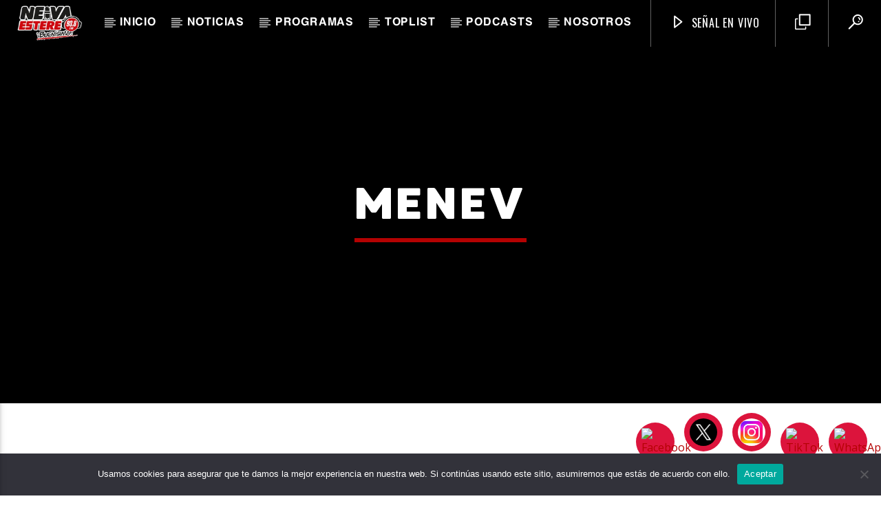

--- FILE ---
content_type: text/html; charset=UTF-8
request_url: https://neivaestereo.co/tag/menev/
body_size: 21857
content:
<!doctype html>
<html class="no-js" lang="es">
    <head>
        <meta charset="UTF-8">
        <meta http-equiv="X-UA-Compatible" content="IE=edge">
        <meta name="viewport" content="width=device-width, initial-scale=1.0">
        <meta name='robots' content='index, follow, max-image-preview:large, max-snippet:-1, max-video-preview:-1' />

	<!-- This site is optimized with the Yoast SEO plugin v24.6 - https://yoast.com/wordpress/plugins/seo/ -->
	<title>Menev Archivos - Neiva Estéreo</title>
	<link rel="canonical" href="https://neivaestereo.co/tag/menev/" />
	<meta property="og:locale" content="es_ES" />
	<meta property="og:type" content="article" />
	<meta property="og:title" content="Menev Archivos - Neiva Estéreo" />
	<meta property="og:url" content="https://neivaestereo.co/tag/menev/" />
	<meta property="og:site_name" content="Neiva Estéreo" />
	<meta name="twitter:card" content="summary_large_image" />
	<script type="application/ld+json" class="yoast-schema-graph">{"@context":"https://schema.org","@graph":[{"@type":"CollectionPage","@id":"https://neivaestereo.co/tag/menev/","url":"https://neivaestereo.co/tag/menev/","name":"Menev Archivos - Neiva Estéreo","isPartOf":{"@id":"https://neivaestereo.co/#website"},"primaryImageOfPage":{"@id":"https://neivaestereo.co/tag/menev/#primaryimage"},"image":{"@id":"https://neivaestereo.co/tag/menev/#primaryimage"},"thumbnailUrl":"https://neivaestereo.co/wp-content/uploads/2024/01/420718340-404509328637395-5379832171917924773-n.jpg","breadcrumb":{"@id":"https://neivaestereo.co/tag/menev/#breadcrumb"},"inLanguage":"es"},{"@type":"ImageObject","inLanguage":"es","@id":"https://neivaestereo.co/tag/menev/#primaryimage","url":"https://neivaestereo.co/wp-content/uploads/2024/01/420718340-404509328637395-5379832171917924773-n.jpg","contentUrl":"https://neivaestereo.co/wp-content/uploads/2024/01/420718340-404509328637395-5379832171917924773-n.jpg","width":1024,"height":651},{"@type":"BreadcrumbList","@id":"https://neivaestereo.co/tag/menev/#breadcrumb","itemListElement":[{"@type":"ListItem","position":1,"name":"Inicio","item":"https://neivaestereo.co/"},{"@type":"ListItem","position":2,"name":"Menev"}]},{"@type":"WebSite","@id":"https://neivaestereo.co/#website","url":"https://neivaestereo.co/","name":"Neiva Estéreo","description":"Emisora Radial de la ciudad de Neiva","publisher":{"@id":"https://neivaestereo.co/#organization"},"potentialAction":[{"@type":"SearchAction","target":{"@type":"EntryPoint","urlTemplate":"https://neivaestereo.co/?s={search_term_string}"},"query-input":{"@type":"PropertyValueSpecification","valueRequired":true,"valueName":"search_term_string"}}],"inLanguage":"es"},{"@type":"Organization","@id":"https://neivaestereo.co/#organization","name":"Neiva Estéreo","url":"https://neivaestereo.co/","logo":{"@type":"ImageObject","inLanguage":"es","@id":"https://neivaestereo.co/#/schema/logo/image/","url":"https://neivaestereo.co/wp-content/uploads/2022/11/logo-neiva-estereo-2022-simplificado-031.png","contentUrl":"https://neivaestereo.co/wp-content/uploads/2022/11/logo-neiva-estereo-2022-simplificado-031.png","width":3437,"height":2720,"caption":"Neiva Estéreo"},"image":{"@id":"https://neivaestereo.co/#/schema/logo/image/"}}]}</script>
	<!-- / Yoast SEO plugin. -->


<link rel='dns-prefetch' href='//maps.googleapis.com' />
<link rel='dns-prefetch' href='//www.google.com' />
<link rel='dns-prefetch' href='//www.youtube.com' />
<link rel='dns-prefetch' href='//www.googletagmanager.com' />
<link href='https://fonts.gstatic.com' crossorigin rel='preconnect' />
<link rel="alternate" type="application/rss+xml" title="Neiva Estéreo &raquo; Feed" href="https://neivaestereo.co/feed/" />
<link rel="alternate" type="application/rss+xml" title="Neiva Estéreo &raquo; Feed de los comentarios" href="https://neivaestereo.co/comments/feed/" />
<link rel="alternate" type="application/rss+xml" title="Neiva Estéreo &raquo; Etiqueta Menev del feed" href="https://neivaestereo.co/tag/menev/feed/" />
<!-- neivaestereo.co is managing ads with Advanced Ads 1.56.3 – https://wpadvancedads.com/ --><script id="neiva-ready">
			window.advanced_ads_ready=function(e,a){a=a||"complete";var d=function(e){return"interactive"===a?"loading"!==e:"complete"===e};d(document.readyState)?e():document.addEventListener("readystatechange",(function(a){d(a.target.readyState)&&e()}),{once:"interactive"===a})},window.advanced_ads_ready_queue=window.advanced_ads_ready_queue||[];		</script>
		<style id='wp-img-auto-sizes-contain-inline-css' type='text/css'>
img:is([sizes=auto i],[sizes^="auto," i]){contain-intrinsic-size:3000px 1500px}
/*# sourceURL=wp-img-auto-sizes-contain-inline-css */
</style>
<style id='wp-emoji-styles-inline-css' type='text/css'>

	img.wp-smiley, img.emoji {
		display: inline !important;
		border: none !important;
		box-shadow: none !important;
		height: 1em !important;
		width: 1em !important;
		margin: 0 0.07em !important;
		vertical-align: -0.1em !important;
		background: none !important;
		padding: 0 !important;
	}
/*# sourceURL=wp-emoji-styles-inline-css */
</style>
<link rel='stylesheet' id='wp-block-library-css' href='https://neivaestereo.co/wp-includes/css/dist/block-library/style.min.css?ver=6.9' type='text/css' media='all' />

<style id='classic-theme-styles-inline-css' type='text/css'>
/*! This file is auto-generated */
.wp-block-button__link{color:#fff;background-color:#32373c;border-radius:9999px;box-shadow:none;text-decoration:none;padding:calc(.667em + 2px) calc(1.333em + 2px);font-size:1.125em}.wp-block-file__button{background:#32373c;color:#fff;text-decoration:none}
/*# sourceURL=/wp-includes/css/classic-themes.min.css */
</style>
<link rel='stylesheet' id='pb_animate-css' href='https://neivaestereo.co/wp-content/plugins/ays-popup-box/public/css/animate.css?ver=3.8.1' type='text/css' media='all' />
<link rel='stylesheet' id='cookie-notice-front-css' href='https://neivaestereo.co/wp-content/plugins/cookie-notice/css/front.min.css?ver=2.5.5' type='text/css' media='all' />
<link rel='stylesheet' id='wpfc-css' href='https://neivaestereo.co/wp-content/plugins/gs-facebook-comments/public/css/wpfc-public.css?ver=1.7.5' type='text/css' media='all' />
<link rel='stylesheet' id='qt_ajax_pageload_style-css' href='https://neivaestereo.co/wp-content/plugins/qt-ajax-pageload/qt-apl-style.css?ver=6.9' type='text/css' media='all' />
<link rel='stylesheet' id='qtPlacesStyle-css' href='https://neivaestereo.co/wp-content/plugins/qt-places/inc/frontend/assets/styles.css?ver=6.9' type='text/css' media='all' />
<link rel='stylesheet' id='font-awesome-css' href='https://neivaestereo.co/wp-content/plugins/elementor/assets/lib/font-awesome/css/font-awesome.min.css?ver=4.7.0' type='text/css' media='all' />
<link rel='stylesheet' id='QtswipeStyle-css' href='https://neivaestereo.co/wp-content/plugins/qt-swipebox/swipebox/css/swipebox.min.css?ver=6.9' type='text/css' media='all' />
<link rel='stylesheet' id='vdl_css-css' href='https://neivaestereo.co/wp-content/plugins/qt-videogalleries/assets/style.css?ver=6.9' type='text/css' media='all' />
<link rel='stylesheet' id='rs-plugin-settings-css' href='https://neivaestereo.co/wp-content/plugins/revslider/public/assets/css/settings.css?ver=5.4.8.3' type='text/css' media='all' />
<style id='rs-plugin-settings-inline-css' type='text/css'>
#rs-demo-id {}
/*# sourceURL=rs-plugin-settings-inline-css */
</style>
<link rel='stylesheet' id='uaf_client_css-css' href='https://neivaestereo.co/wp-content/uploads/useanyfont/uaf.css?ver=1741413058' type='text/css' media='all' />
<link rel='stylesheet' id='mediaelement-css' href='https://neivaestereo.co/wp-includes/js/mediaelement/mediaelementplayer-legacy.min.css?ver=4.2.17' type='text/css' media='all' />
<link rel='stylesheet' id='wp-mediaelement-css' href='https://neivaestereo.co/wp-includes/js/mediaelement/wp-mediaelement.min.css?ver=6.9' type='text/css' media='all' />
<link rel='stylesheet' id='dripicons-css' href='https://neivaestereo.co/wp-content/themes/onair2/fonts/dripicons/webfont.css?ver=4.0.2' type='text/css' media='all' />
<link rel='stylesheet' id='qantumthemes_qticons-css' href='https://neivaestereo.co/wp-content/themes/onair2/fonts/qticons/qticons.css?ver=4.0.2' type='text/css' media='all' />
<link rel='stylesheet' id='slick-css' href='https://neivaestereo.co/wp-content/themes/onair2/components/slick/slick.css?ver=4.0.2' type='text/css' media='all' />
<link rel='stylesheet' id='swipebox-css' href='https://neivaestereo.co/wp-content/themes/onair2/components/swipebox/src/css/swipebox.min.css?ver=4.0.2' type='text/css' media='all' />
<link rel='stylesheet' id='classycountdown-css' href='https://neivaestereo.co/wp-content/themes/onair2/components/countdown/css/jquery.classycountdown.css?ver=4.0.2' type='text/css' media='all' />
<link rel='stylesheet' id='flashblock-css' href='https://neivaestereo.co/wp-content/themes/onair2/components/soundmanager/templates/qtradio-player/css/flashblock.css?ver=4.0.2' type='text/css' media='all' />
<link rel='stylesheet' id='qantumthemes_volume-css' href='https://neivaestereo.co/wp-content/themes/onair2/components/soundmanager/templates/qtradio-player/css/qt-360player-volume.css?ver=4.0.2' type='text/css' media='all' />
<link rel='stylesheet' id='qantumthemes_main-css' href='https://neivaestereo.co/wp-content/themes/onair2/css/qt-main.css?ver=4.0.2' type='text/css' media='all' />
<link rel='stylesheet' id='vc_tta_style-css' href='https://neivaestereo.co/wp-content/plugins/js_composer/assets/css/js_composer_tta.min.css?ver=6.9.0' type='text/css' media='all' />
<link rel='stylesheet' id='vc_animate-css-css' href='https://neivaestereo.co/wp-content/plugins/js_composer/assets/lib/bower/animate-css/animate.min.css?ver=6.9.0' type='text/css' media='all' />
<link rel='stylesheet' id='js_composer_front-css' href='https://neivaestereo.co/wp-content/plugins/js_composer/assets/css/js_composer.min.css?ver=6.9.0' type='text/css' media='all' />
<script type="text/javascript" src="https://neivaestereo.co/wp-includes/js/jquery/jquery.min.js?ver=3.7.1" id="jquery-core-js"></script>
<script type="text/javascript" src="https://neivaestereo.co/wp-includes/js/jquery/jquery-migrate.min.js?ver=3.4.1" id="jquery-migrate-js"></script>
<script type="text/javascript" id="ays-pb-js-extra">
/* <![CDATA[ */
var pbLocalizeObj = {"seconds":"seconds","thisWillClose":"This will close in","icons":{"close_icon":"\u003Csvg class=\"ays_pb_material_close_icon\" xmlns=\"https://www.w3.org/2000/svg\" height=\"36px\" viewBox=\"0 0 24 24\" width=\"36px\" fill=\"#000000\" alt=\"Pop-up Close\"\u003E\u003Cpath d=\"M0 0h24v24H0z\" fill=\"none\"/\u003E\u003Cpath d=\"M19 6.41L17.59 5 12 10.59 6.41 5 5 6.41 10.59 12 5 17.59 6.41 19 12 13.41 17.59 19 19 17.59 13.41 12z\"/\u003E\u003C/svg\u003E","close_circle_icon":"\u003Csvg class=\"ays_pb_material_close_circle_icon\" xmlns=\"https://www.w3.org/2000/svg\" height=\"24\" viewBox=\"0 0 24 24\" width=\"36\" alt=\"Pop-up Close\"\u003E\u003Cpath d=\"M0 0h24v24H0z\" fill=\"none\"/\u003E\u003Cpath d=\"M12 2C6.47 2 2 6.47 2 12s4.47 10 10 10 10-4.47 10-10S17.53 2 12 2zm5 13.59L15.59 17 12 13.41 8.41 17 7 15.59 10.59 12 7 8.41 8.41 7 12 10.59 15.59 7 17 8.41 13.41 12 17 15.59z\"/\u003E\u003C/svg\u003E","volume_up_icon":"\u003Csvg class=\"ays_pb_fa_volume\" xmlns=\"https://www.w3.org/2000/svg\" height=\"24\" viewBox=\"0 0 24 24\" width=\"36\"\u003E\u003Cpath d=\"M0 0h24v24H0z\" fill=\"none\"/\u003E\u003Cpath d=\"M3 9v6h4l5 5V4L7 9H3zm13.5 3c0-1.77-1.02-3.29-2.5-4.03v8.05c1.48-.73 2.5-2.25 2.5-4.02zM14 3.23v2.06c2.89.86 5 3.54 5 6.71s-2.11 5.85-5 6.71v2.06c4.01-.91 7-4.49 7-8.77s-2.99-7.86-7-8.77z\"/\u003E\u003C/svg\u003E","volume_mute_icon":"\u003Csvg xmlns=\"https://www.w3.org/2000/svg\" height=\"24\" viewBox=\"0 0 24 24\" width=\"24\"\u003E\u003Cpath d=\"M0 0h24v24H0z\" fill=\"none\"/\u003E\u003Cpath d=\"M7 9v6h4l5 5V4l-5 5H7z\"/\u003E\u003C/svg\u003E"}};
//# sourceURL=ays-pb-js-extra
/* ]]> */
</script>
<script type="text/javascript" src="https://neivaestereo.co/wp-content/plugins/ays-popup-box/public/js/ays-pb-public.js?ver=3.8.1" id="ays-pb-js"></script>
<script type="text/javascript" id="cookie-notice-front-js-before">
/* <![CDATA[ */
var cnArgs = {"ajaxUrl":"https:\/\/neivaestereo.co\/wp-admin\/admin-ajax.php","nonce":"e3f763fdca","hideEffect":"fade","position":"bottom","onScroll":false,"onScrollOffset":100,"onClick":false,"cookieName":"cookie_notice_accepted","cookieTime":2592000,"cookieTimeRejected":2592000,"globalCookie":false,"redirection":false,"cache":false,"revokeCookies":false,"revokeCookiesOpt":"automatic"};

//# sourceURL=cookie-notice-front-js-before
/* ]]> */
</script>
<script type="text/javascript" src="https://neivaestereo.co/wp-content/plugins/cookie-notice/js/front.min.js?ver=2.5.5" id="cookie-notice-front-js"></script>
<script type="text/javascript" src="https://neivaestereo.co/wp-content/plugins/gs-facebook-comments/public/js/wpfc-public.js?ver=1.7.5" id="wpfc-js"></script>
<script type="text/javascript" src="https://maps.googleapis.com/maps/api/js?ver=6.9" id="qt-google-maps-js"></script>
<script type="text/javascript" src="https://www.google.com/jsapi?ver=6.9" id="google-jsapi-js"></script>
<script type="text/javascript" src="https://neivaestereo.co/wp-content/plugins/revslider/public/assets/js/jquery.themepunch.tools.min.js?ver=5.4.8.3" id="tp-tools-js"></script>
<script type="text/javascript" src="https://neivaestereo.co/wp-content/plugins/revslider/public/assets/js/jquery.themepunch.revolution.min.js?ver=5.4.8.3" id="revmin-js"></script>

<!-- Fragmento de código de la etiqueta de Google (gtag.js) añadida por Site Kit -->
<!-- Fragmento de código de Google Analytics añadido por Site Kit -->
<script type="text/javascript" src="https://www.googletagmanager.com/gtag/js?id=GT-5RF9K8D" id="google_gtagjs-js" async></script>
<script type="text/javascript" id="google_gtagjs-js-after">
/* <![CDATA[ */
window.dataLayer = window.dataLayer || [];function gtag(){dataLayer.push(arguments);}
gtag("set","linker",{"domains":["neivaestereo.co"]});
gtag("js", new Date());
gtag("set", "developer_id.dZTNiMT", true);
gtag("config", "GT-5RF9K8D");
//# sourceURL=google_gtagjs-js-after
/* ]]> */
</script>
<link rel="https://api.w.org/" href="https://neivaestereo.co/wp-json/" /><link rel="alternate" title="JSON" type="application/json" href="https://neivaestereo.co/wp-json/wp/v2/tags/103" /><link rel="EditURI" type="application/rsd+xml" title="RSD" href="https://neivaestereo.co/xmlrpc.php?rsd" />
<meta name="generator" content="WordPress 6.9" />
<meta name="generator" content="Site Kit by Google 1.170.0" /><meta property="fb:app_id" content="1126455002001568" />
<!-- Metaetiquetas de Google AdSense añadidas por Site Kit -->
<meta name="google-adsense-platform-account" content="ca-host-pub-2644536267352236">
<meta name="google-adsense-platform-domain" content="sitekit.withgoogle.com">
<!-- Acabar con las metaetiquetas de Google AdSense añadidas por Site Kit -->
<meta name="generator" content="Elementor 3.27.6; features: additional_custom_breakpoints; settings: css_print_method-external, google_font-enabled, font_display-swap">
			<style>
				.e-con.e-parent:nth-of-type(n+4):not(.e-lazyloaded):not(.e-no-lazyload),
				.e-con.e-parent:nth-of-type(n+4):not(.e-lazyloaded):not(.e-no-lazyload) * {
					background-image: none !important;
				}
				@media screen and (max-height: 1024px) {
					.e-con.e-parent:nth-of-type(n+3):not(.e-lazyloaded):not(.e-no-lazyload),
					.e-con.e-parent:nth-of-type(n+3):not(.e-lazyloaded):not(.e-no-lazyload) * {
						background-image: none !important;
					}
				}
				@media screen and (max-height: 640px) {
					.e-con.e-parent:nth-of-type(n+2):not(.e-lazyloaded):not(.e-no-lazyload),
					.e-con.e-parent:nth-of-type(n+2):not(.e-lazyloaded):not(.e-no-lazyload) * {
						background-image: none !important;
					}
				}
			</style>
			<meta name="generator" content="Powered by WPBakery Page Builder - drag and drop page builder for WordPress."/>
<meta name="generator" content="Powered by Slider Revolution 5.4.8.3 - responsive, Mobile-Friendly Slider Plugin for WordPress with comfortable drag and drop interface." />
<link rel="icon" href="https://neivaestereo.co/wp-content/uploads/2022/11/logo-938-fm-6-03-100x100.png" sizes="32x32" />
<link rel="icon" href="https://neivaestereo.co/wp-content/uploads/2022/11/logo-938-fm-6-03-300x300.png" sizes="192x192" />
<link rel="apple-touch-icon" href="https://neivaestereo.co/wp-content/uploads/2022/11/logo-938-fm-6-03-300x300.png" />
<meta name="msapplication-TileImage" content="https://neivaestereo.co/wp-content/uploads/2022/11/logo-938-fm-6-03-300x300.png" />
<script type="text/javascript">function setREVStartSize(e){									
						try{ e.c=jQuery(e.c);var i=jQuery(window).width(),t=9999,r=0,n=0,l=0,f=0,s=0,h=0;
							if(e.responsiveLevels&&(jQuery.each(e.responsiveLevels,function(e,f){f>i&&(t=r=f,l=e),i>f&&f>r&&(r=f,n=e)}),t>r&&(l=n)),f=e.gridheight[l]||e.gridheight[0]||e.gridheight,s=e.gridwidth[l]||e.gridwidth[0]||e.gridwidth,h=i/s,h=h>1?1:h,f=Math.round(h*f),"fullscreen"==e.sliderLayout){var u=(e.c.width(),jQuery(window).height());if(void 0!=e.fullScreenOffsetContainer){var c=e.fullScreenOffsetContainer.split(",");if (c) jQuery.each(c,function(e,i){u=jQuery(i).length>0?u-jQuery(i).outerHeight(!0):u}),e.fullScreenOffset.split("%").length>1&&void 0!=e.fullScreenOffset&&e.fullScreenOffset.length>0?u-=jQuery(window).height()*parseInt(e.fullScreenOffset,0)/100:void 0!=e.fullScreenOffset&&e.fullScreenOffset.length>0&&(u-=parseInt(e.fullScreenOffset,0))}f=u}else void 0!=e.minHeight&&f<e.minHeight&&(f=e.minHeight);e.c.closest(".rev_slider_wrapper").css({height:f})					
						}catch(d){console.log("Failure at Presize of Slider:"+d)}						
					};</script>
		<style type="text/css" id="wp-custom-css">
			.qt-archive-events .type-event {
    margin-bottom: 20px;
}
.qt-archive-events .type-event:last-child {
    margin-bottom: 0;
}

/* Agregar Canva Sans desde el servidor */
@font-face {
    font-family: 'Canva Sans';
    src: url('https://neivaestereo.co/wp-content/uploads/2025/03/sans.otf') format('opentype');
    font-weight: normal;
    font-style: normal;
}
/* Aplicar Canva Sans solo al menú principal */
.nav-menu, .main-navigation, .menu-item a {
    font-family: 'Canva Sans', sans-serif !important;
    font-weight: normal !important; /* Asegura que no haya negrilla en el menú */
}

		</style>
		<style id="kirki-inline-styles">body, html{font-family:Open Sans;font-weight:400;}strong{font-family:Open Sans;font-weight:400;}h1, h2, h3, h4, h5, h6, .qt-btn, .qt-capfont, caption, .qt-title{font-family:Oswald;font-weight:400;letter-spacing:0.05em;text-transform:uppercase;}.qt-menubar-top, .qt-menubar, .qt-side-nav, .qt-menu-footer{font-family:Oswald;font-weight:400;letter-spacing:0.05em;text-transform:uppercase;}/* cyrillic-ext */
@font-face {
  font-family: 'Open Sans';
  font-style: normal;
  font-weight: 400;
  font-stretch: normal;
  font-display: swap;
  src: url(https://neivaestereo.co/wp-content/fonts/open-sans/font) format('woff');
  unicode-range: U+0460-052F, U+1C80-1C8A, U+20B4, U+2DE0-2DFF, U+A640-A69F, U+FE2E-FE2F;
}
/* cyrillic */
@font-face {
  font-family: 'Open Sans';
  font-style: normal;
  font-weight: 400;
  font-stretch: normal;
  font-display: swap;
  src: url(https://neivaestereo.co/wp-content/fonts/open-sans/font) format('woff');
  unicode-range: U+0301, U+0400-045F, U+0490-0491, U+04B0-04B1, U+2116;
}
/* greek-ext */
@font-face {
  font-family: 'Open Sans';
  font-style: normal;
  font-weight: 400;
  font-stretch: normal;
  font-display: swap;
  src: url(https://neivaestereo.co/wp-content/fonts/open-sans/font) format('woff');
  unicode-range: U+1F00-1FFF;
}
/* greek */
@font-face {
  font-family: 'Open Sans';
  font-style: normal;
  font-weight: 400;
  font-stretch: normal;
  font-display: swap;
  src: url(https://neivaestereo.co/wp-content/fonts/open-sans/font) format('woff');
  unicode-range: U+0370-0377, U+037A-037F, U+0384-038A, U+038C, U+038E-03A1, U+03A3-03FF;
}
/* hebrew */
@font-face {
  font-family: 'Open Sans';
  font-style: normal;
  font-weight: 400;
  font-stretch: normal;
  font-display: swap;
  src: url(https://neivaestereo.co/wp-content/fonts/open-sans/font) format('woff');
  unicode-range: U+0307-0308, U+0590-05FF, U+200C-2010, U+20AA, U+25CC, U+FB1D-FB4F;
}
/* math */
@font-face {
  font-family: 'Open Sans';
  font-style: normal;
  font-weight: 400;
  font-stretch: normal;
  font-display: swap;
  src: url(https://neivaestereo.co/wp-content/fonts/open-sans/font) format('woff');
  unicode-range: U+0302-0303, U+0305, U+0307-0308, U+0310, U+0312, U+0315, U+031A, U+0326-0327, U+032C, U+032F-0330, U+0332-0333, U+0338, U+033A, U+0346, U+034D, U+0391-03A1, U+03A3-03A9, U+03B1-03C9, U+03D1, U+03D5-03D6, U+03F0-03F1, U+03F4-03F5, U+2016-2017, U+2034-2038, U+203C, U+2040, U+2043, U+2047, U+2050, U+2057, U+205F, U+2070-2071, U+2074-208E, U+2090-209C, U+20D0-20DC, U+20E1, U+20E5-20EF, U+2100-2112, U+2114-2115, U+2117-2121, U+2123-214F, U+2190, U+2192, U+2194-21AE, U+21B0-21E5, U+21F1-21F2, U+21F4-2211, U+2213-2214, U+2216-22FF, U+2308-230B, U+2310, U+2319, U+231C-2321, U+2336-237A, U+237C, U+2395, U+239B-23B7, U+23D0, U+23DC-23E1, U+2474-2475, U+25AF, U+25B3, U+25B7, U+25BD, U+25C1, U+25CA, U+25CC, U+25FB, U+266D-266F, U+27C0-27FF, U+2900-2AFF, U+2B0E-2B11, U+2B30-2B4C, U+2BFE, U+3030, U+FF5B, U+FF5D, U+1D400-1D7FF, U+1EE00-1EEFF;
}
/* symbols */
@font-face {
  font-family: 'Open Sans';
  font-style: normal;
  font-weight: 400;
  font-stretch: normal;
  font-display: swap;
  src: url(https://neivaestereo.co/wp-content/fonts/open-sans/font) format('woff');
  unicode-range: U+0001-000C, U+000E-001F, U+007F-009F, U+20DD-20E0, U+20E2-20E4, U+2150-218F, U+2190, U+2192, U+2194-2199, U+21AF, U+21E6-21F0, U+21F3, U+2218-2219, U+2299, U+22C4-22C6, U+2300-243F, U+2440-244A, U+2460-24FF, U+25A0-27BF, U+2800-28FF, U+2921-2922, U+2981, U+29BF, U+29EB, U+2B00-2BFF, U+4DC0-4DFF, U+FFF9-FFFB, U+10140-1018E, U+10190-1019C, U+101A0, U+101D0-101FD, U+102E0-102FB, U+10E60-10E7E, U+1D2C0-1D2D3, U+1D2E0-1D37F, U+1F000-1F0FF, U+1F100-1F1AD, U+1F1E6-1F1FF, U+1F30D-1F30F, U+1F315, U+1F31C, U+1F31E, U+1F320-1F32C, U+1F336, U+1F378, U+1F37D, U+1F382, U+1F393-1F39F, U+1F3A7-1F3A8, U+1F3AC-1F3AF, U+1F3C2, U+1F3C4-1F3C6, U+1F3CA-1F3CE, U+1F3D4-1F3E0, U+1F3ED, U+1F3F1-1F3F3, U+1F3F5-1F3F7, U+1F408, U+1F415, U+1F41F, U+1F426, U+1F43F, U+1F441-1F442, U+1F444, U+1F446-1F449, U+1F44C-1F44E, U+1F453, U+1F46A, U+1F47D, U+1F4A3, U+1F4B0, U+1F4B3, U+1F4B9, U+1F4BB, U+1F4BF, U+1F4C8-1F4CB, U+1F4D6, U+1F4DA, U+1F4DF, U+1F4E3-1F4E6, U+1F4EA-1F4ED, U+1F4F7, U+1F4F9-1F4FB, U+1F4FD-1F4FE, U+1F503, U+1F507-1F50B, U+1F50D, U+1F512-1F513, U+1F53E-1F54A, U+1F54F-1F5FA, U+1F610, U+1F650-1F67F, U+1F687, U+1F68D, U+1F691, U+1F694, U+1F698, U+1F6AD, U+1F6B2, U+1F6B9-1F6BA, U+1F6BC, U+1F6C6-1F6CF, U+1F6D3-1F6D7, U+1F6E0-1F6EA, U+1F6F0-1F6F3, U+1F6F7-1F6FC, U+1F700-1F7FF, U+1F800-1F80B, U+1F810-1F847, U+1F850-1F859, U+1F860-1F887, U+1F890-1F8AD, U+1F8B0-1F8BB, U+1F8C0-1F8C1, U+1F900-1F90B, U+1F93B, U+1F946, U+1F984, U+1F996, U+1F9E9, U+1FA00-1FA6F, U+1FA70-1FA7C, U+1FA80-1FA89, U+1FA8F-1FAC6, U+1FACE-1FADC, U+1FADF-1FAE9, U+1FAF0-1FAF8, U+1FB00-1FBFF;
}
/* vietnamese */
@font-face {
  font-family: 'Open Sans';
  font-style: normal;
  font-weight: 400;
  font-stretch: normal;
  font-display: swap;
  src: url(https://neivaestereo.co/wp-content/fonts/open-sans/font) format('woff');
  unicode-range: U+0102-0103, U+0110-0111, U+0128-0129, U+0168-0169, U+01A0-01A1, U+01AF-01B0, U+0300-0301, U+0303-0304, U+0308-0309, U+0323, U+0329, U+1EA0-1EF9, U+20AB;
}
/* latin-ext */
@font-face {
  font-family: 'Open Sans';
  font-style: normal;
  font-weight: 400;
  font-stretch: normal;
  font-display: swap;
  src: url(https://neivaestereo.co/wp-content/fonts/open-sans/font) format('woff');
  unicode-range: U+0100-02BA, U+02BD-02C5, U+02C7-02CC, U+02CE-02D7, U+02DD-02FF, U+0304, U+0308, U+0329, U+1D00-1DBF, U+1E00-1E9F, U+1EF2-1EFF, U+2020, U+20A0-20AB, U+20AD-20C0, U+2113, U+2C60-2C7F, U+A720-A7FF;
}
/* latin */
@font-face {
  font-family: 'Open Sans';
  font-style: normal;
  font-weight: 400;
  font-stretch: normal;
  font-display: swap;
  src: url(https://neivaestereo.co/wp-content/fonts/open-sans/font) format('woff');
  unicode-range: U+0000-00FF, U+0131, U+0152-0153, U+02BB-02BC, U+02C6, U+02DA, U+02DC, U+0304, U+0308, U+0329, U+2000-206F, U+20AC, U+2122, U+2191, U+2193, U+2212, U+2215, U+FEFF, U+FFFD;
}/* cyrillic-ext */
@font-face {
  font-family: 'Oswald';
  font-style: normal;
  font-weight: 400;
  font-display: swap;
  src: url(https://neivaestereo.co/wp-content/fonts/oswald/font) format('woff');
  unicode-range: U+0460-052F, U+1C80-1C8A, U+20B4, U+2DE0-2DFF, U+A640-A69F, U+FE2E-FE2F;
}
/* cyrillic */
@font-face {
  font-family: 'Oswald';
  font-style: normal;
  font-weight: 400;
  font-display: swap;
  src: url(https://neivaestereo.co/wp-content/fonts/oswald/font) format('woff');
  unicode-range: U+0301, U+0400-045F, U+0490-0491, U+04B0-04B1, U+2116;
}
/* vietnamese */
@font-face {
  font-family: 'Oswald';
  font-style: normal;
  font-weight: 400;
  font-display: swap;
  src: url(https://neivaestereo.co/wp-content/fonts/oswald/font) format('woff');
  unicode-range: U+0102-0103, U+0110-0111, U+0128-0129, U+0168-0169, U+01A0-01A1, U+01AF-01B0, U+0300-0301, U+0303-0304, U+0308-0309, U+0323, U+0329, U+1EA0-1EF9, U+20AB;
}
/* latin-ext */
@font-face {
  font-family: 'Oswald';
  font-style: normal;
  font-weight: 400;
  font-display: swap;
  src: url(https://neivaestereo.co/wp-content/fonts/oswald/font) format('woff');
  unicode-range: U+0100-02BA, U+02BD-02C5, U+02C7-02CC, U+02CE-02D7, U+02DD-02FF, U+0304, U+0308, U+0329, U+1D00-1DBF, U+1E00-1E9F, U+1EF2-1EFF, U+2020, U+20A0-20AB, U+20AD-20C0, U+2113, U+2C60-2C7F, U+A720-A7FF;
}
/* latin */
@font-face {
  font-family: 'Oswald';
  font-style: normal;
  font-weight: 400;
  font-display: swap;
  src: url(https://neivaestereo.co/wp-content/fonts/oswald/font) format('woff');
  unicode-range: U+0000-00FF, U+0131, U+0152-0153, U+02BB-02BC, U+02C6, U+02DA, U+02DC, U+0304, U+0308, U+0329, U+2000-206F, U+20AC, U+2122, U+2191, U+2193, U+2212, U+2215, U+FEFF, U+FFFD;
}</style>


	<!-- THEME STYLES DYNAMIC CUSTOMIZATIONS ========================= -->


	<style type="text/css" id="qantumthemes-theme-customizations">


body, html, .qt-content-main, .qt-negative .qt-caption-small span, .qt-paper, .qt-negative .qt-caption-med, .qt-card, .qt-paper, .qt-card, .qt-card-s, .qt-negative .qt-caption-med span, input:not([type]), input[type=text], input[type=password], input[type=email], input[type=url], input[type=time], input[type=date], input[type=datetime], input[type=datetime-local], input[type=tel], input[type=number], input[type=search], textarea.materialize-textarea ,
.qt-negative .qt-card h1, .qt-negative .qt-card h2, .qt-negative .qt-card h3, .qt-negative .qt-card h4, .qt-negative .qt-card h4 a, .qt-negative .qt-card h5, .qt-negative .qt-card h6, .qt-negative .qt-card h1 a, .qt-negative .qt-card h2 a, .qt-negative .qt-card h3 a, .qt-negative .qt-card h4 a, .qt-negative .qt-card h5 a, .qt-negative .qt-card h6 a {
color: rgba(0,0,0,0.87) }

*::placeholder {
color: rgba(0,0,0,0.87) }

.qt-text-secondary {
color: rgba(0,0,0,0.65) }

h1, h2, h3, h4, h5, h6, h1 a, h2 a, h3 a, h4 a, h5 a, h6 a {
color: rgba(0,0,0,0.75) }

.qt-negative h1, .qt-negative h2, .qt-negative h3, .qt-negative h4, .qt-negative h5, .qt-negative h6, .qt-negative h1 a, .qt-negative h2 a, .qt-negative h3 a, .qt-negative h4 a, .qt-negative h5 a, .qt-negative h6 a {
color: #ffffff }

a, .qt-content-main a, a.qt-logo-text span, .tabs .tab a, .qt-pageheader h1 a, .qt-pageheader h2 a, .qt-pageheader h3 a, .qt-pageheader h4 a, .qt-pageheader h5 a, .qt-pageheader h6 a {
color: #b40202 }

.qt-content-aside, .qt-footer, .qt-tags {
color: rgba(0,0,0,0.65) }

.qt-content-aside a, .qt-footer a, .qt-tags a, .qt_color_secondary, .woocommerce div.product p.price, .woocommerce div.product span.price, .woocommerce ul.products li.product .price {
color: #bcbcbc }


.qt-negative, .qt-content-primary-dark,.qt-content-primary,.qt-content-primary-light,.qt-btn-primary, .btn-primary,.qt-secondary, .qt-btn-secondary, .btn-secondary, nav.qt-menubar ul.qt-desktopmenu a:hover, .qt-side-nav a , .qt-sharepage a, .qt-caption-med span , .qt-caption-small span, a.rsswidget, .qt-text-neg, .qt-logo-text, .qt-negative .qt-btn-ghost, .qt-text-neg .qt-btn-ghost {
color: #ffffff }

.qt-mobile-menu, .qt-menu-social a {
color: rgba(255,255,255,0.65) }




body, html, .qt-body {
background-color:#ffffff }

#qtplayercontainer {
  background-color:#000000 }

.qt-body.woocommerce li.product, .give-form-wrap, .qt-paper, .qt-card, .qt-card-s, .qt-negative .qt-caption-med span, a.rsswidget, input:not([type]), input[type=text], input[type=password], input[type=email], input[type=url], input[type=time], input[type=date], input[type=datetime], input[type=datetime-local], input[type=tel], input[type=number], input[type=search], textarea.materialize-textarea, table.striped>tbody>tr:nth-child(odd), table.bordered>thead>tr, table.bordered>tbody>tr, .qt-negative .qt-caption-small span {
background-color: #ffffff }

.qt-content-primary, .qt-menubar-top {
background-color: #000000 }

.qt-content-primary-dark, .qt-menubar , .qt-mobile-menu, .qt-desktopmenu a{
background-color: #000000 }

.qt-content-primary-light {
background-color: #a0a0a0 }

.qt-body.woocommerce div.product .woocommerce-tabs ul.tabs li.active,
.qt-accent, .qt-btn-primary, .btn-primary, nav.qt-menubar ul.qt-desktopmenu a:hover, .qt-btn-primary, .tabs .indicator, .pagination li.active, .give-btn,
.woocommerce #respond input#submit, .woocommerce a.button, .woocommerce button.button, .woocommerce input.button {
background-color: #b40202!important }

a.qt-link-layer {
background-color: #dd3333!important }

.qt-secondary, .qt-btn-secondary, .btn-secondary, .qt-side-nav li li a, .slick-slider .slick-arrow::after, .slick-slider .slick-dots li.slick-active button,
.woocommerce span.onsale, .woocommerce #respond input#submit.alt, .woocommerce a.button.alt, .woocommerce button.button.alt, .woocommerce input.button.alt {
background-color: #bcbcbc!important }

.qt-caption-med span, .qt-caption-small span, a.rsswidget  {
background-color: #000000 }



.qt-tags a {
  border-color: rgba(0,0,0,0.65) }


.qt-menubar ul.qt-desktopmenu > li::after, .qt-menubar ul.qt-desktopmenu > li > a::after, .qt-menubar ul.qt-desktopmenu > li > a::before , .qt-menubar ul.qt-desktopmenu > li.current_page_item:hover::after, .qt-menubar ul.qt-desktopmenu > li.current_page_item:hover > a::after, .qt-menubar ul.qt-desktopmenu > li.current_page_item:hover > a::before, .qt-negative .qt-btn-ghost, .qt-negative .qt-widgets .qt-caption-small, .qt-caption-small {
border-color: #ffffff }

  .qt-menubar ul.qt-desktopmenu > li.current_page_item:hover::after, .qt-menubar ul.qt-desktopmenu > li.current_page_item:hover > a::after, .qt-menubar ul.qt-desktopmenu > li.current_page_item:hover > a::before {
border-color: inherit !important; }

.qt-menubar ul.qt-desktopmenu > li.current_page_item::after, .qt-menubar ul.qt-desktopmenu > li.current_page_item > a::after, .qt-menubar ul.qt-desktopmenu > li.current_page_item > a::before, .qt-pageheader .qt-caption {
border-color: #b40202 !important; }

.qt-caption-small, .qt-negative .qt-caption-small {
border-color: #000000 }

.qt-negative .qt-caption-small { 
border-color: #ffffff 
  }



/* Hover states ============ */
a:hover, .tabs .tab a:hover, .qt-pageheader h1 a:hover, .qt-pageheader h2 a:hover, .qt-pageheader h3 a:hover, .qt-pageheader h4 a:hover, .qt-pageheader h5 a:hover, .qt-pageheader h6 a:hover { 
  color: #dd3333 }
.qt-menubar-top a:hover, .qt-pageheader .qt-tags a:hover, .qt-content-aside a:hover, .qt-footer a:hover, .qt-tags a:hover, .qt_color_secondary:hover {
  color: #dd3333!important }
  
  
.qt-btn-primary:hover, .btn-primary:hover, .qt-sharepage a:hover, .woocommerce #respond input#submit:hover, .woocommerce a.button:hover, .woocommerce button.button:hover, .woocommerce input.button:hover {
  background-color: #dd3333!important }
.qt-btn-secondary:hover, .btn-secondary:hover, .qt-secondary:hover, .qt-btn-secondary:hover, .btn-secondary:hover, .qt-side-nav li li a:hover, .slick-slider .slick-arrow:hover::after, .slick-slider .slick-dots li.slick-active button:hover {
  background-color: #dd3333!important }
.qt-tags a:hover {
  border-color: #dd3333!important }




</style>

	
<!-- QT STYLES DYNAMIC CUSTOMIZATIONS END ========= -->

	<!-- Fonts Plugin CSS - https://fontsplugin.com/ -->
	<style>
		/* Cached: January 16, 2026 at 6:35pm */
/* devanagari */
@font-face {
  font-family: 'Poppins';
  font-style: italic;
  font-weight: 100;
  font-display: swap;
  src: url(https://fonts.gstatic.com/s/poppins/v24/pxiAyp8kv8JHgFVrJJLmE0tDMPKzSQ.woff2) format('woff2');
  unicode-range: U+0900-097F, U+1CD0-1CF9, U+200C-200D, U+20A8, U+20B9, U+20F0, U+25CC, U+A830-A839, U+A8E0-A8FF, U+11B00-11B09;
}
/* latin-ext */
@font-face {
  font-family: 'Poppins';
  font-style: italic;
  font-weight: 100;
  font-display: swap;
  src: url(https://fonts.gstatic.com/s/poppins/v24/pxiAyp8kv8JHgFVrJJLmE0tMMPKzSQ.woff2) format('woff2');
  unicode-range: U+0100-02BA, U+02BD-02C5, U+02C7-02CC, U+02CE-02D7, U+02DD-02FF, U+0304, U+0308, U+0329, U+1D00-1DBF, U+1E00-1E9F, U+1EF2-1EFF, U+2020, U+20A0-20AB, U+20AD-20C0, U+2113, U+2C60-2C7F, U+A720-A7FF;
}
/* latin */
@font-face {
  font-family: 'Poppins';
  font-style: italic;
  font-weight: 100;
  font-display: swap;
  src: url(https://fonts.gstatic.com/s/poppins/v24/pxiAyp8kv8JHgFVrJJLmE0tCMPI.woff2) format('woff2');
  unicode-range: U+0000-00FF, U+0131, U+0152-0153, U+02BB-02BC, U+02C6, U+02DA, U+02DC, U+0304, U+0308, U+0329, U+2000-206F, U+20AC, U+2122, U+2191, U+2193, U+2212, U+2215, U+FEFF, U+FFFD;
}
/* devanagari */
@font-face {
  font-family: 'Poppins';
  font-style: italic;
  font-weight: 200;
  font-display: swap;
  src: url(https://fonts.gstatic.com/s/poppins/v24/pxiDyp8kv8JHgFVrJJLmv1pVFteOcEg.woff2) format('woff2');
  unicode-range: U+0900-097F, U+1CD0-1CF9, U+200C-200D, U+20A8, U+20B9, U+20F0, U+25CC, U+A830-A839, U+A8E0-A8FF, U+11B00-11B09;
}
/* latin-ext */
@font-face {
  font-family: 'Poppins';
  font-style: italic;
  font-weight: 200;
  font-display: swap;
  src: url(https://fonts.gstatic.com/s/poppins/v24/pxiDyp8kv8JHgFVrJJLmv1pVGdeOcEg.woff2) format('woff2');
  unicode-range: U+0100-02BA, U+02BD-02C5, U+02C7-02CC, U+02CE-02D7, U+02DD-02FF, U+0304, U+0308, U+0329, U+1D00-1DBF, U+1E00-1E9F, U+1EF2-1EFF, U+2020, U+20A0-20AB, U+20AD-20C0, U+2113, U+2C60-2C7F, U+A720-A7FF;
}
/* latin */
@font-face {
  font-family: 'Poppins';
  font-style: italic;
  font-weight: 200;
  font-display: swap;
  src: url(https://fonts.gstatic.com/s/poppins/v24/pxiDyp8kv8JHgFVrJJLmv1pVF9eO.woff2) format('woff2');
  unicode-range: U+0000-00FF, U+0131, U+0152-0153, U+02BB-02BC, U+02C6, U+02DA, U+02DC, U+0304, U+0308, U+0329, U+2000-206F, U+20AC, U+2122, U+2191, U+2193, U+2212, U+2215, U+FEFF, U+FFFD;
}
/* devanagari */
@font-face {
  font-family: 'Poppins';
  font-style: italic;
  font-weight: 300;
  font-display: swap;
  src: url(https://fonts.gstatic.com/s/poppins/v24/pxiDyp8kv8JHgFVrJJLm21lVFteOcEg.woff2) format('woff2');
  unicode-range: U+0900-097F, U+1CD0-1CF9, U+200C-200D, U+20A8, U+20B9, U+20F0, U+25CC, U+A830-A839, U+A8E0-A8FF, U+11B00-11B09;
}
/* latin-ext */
@font-face {
  font-family: 'Poppins';
  font-style: italic;
  font-weight: 300;
  font-display: swap;
  src: url(https://fonts.gstatic.com/s/poppins/v24/pxiDyp8kv8JHgFVrJJLm21lVGdeOcEg.woff2) format('woff2');
  unicode-range: U+0100-02BA, U+02BD-02C5, U+02C7-02CC, U+02CE-02D7, U+02DD-02FF, U+0304, U+0308, U+0329, U+1D00-1DBF, U+1E00-1E9F, U+1EF2-1EFF, U+2020, U+20A0-20AB, U+20AD-20C0, U+2113, U+2C60-2C7F, U+A720-A7FF;
}
/* latin */
@font-face {
  font-family: 'Poppins';
  font-style: italic;
  font-weight: 300;
  font-display: swap;
  src: url(https://fonts.gstatic.com/s/poppins/v24/pxiDyp8kv8JHgFVrJJLm21lVF9eO.woff2) format('woff2');
  unicode-range: U+0000-00FF, U+0131, U+0152-0153, U+02BB-02BC, U+02C6, U+02DA, U+02DC, U+0304, U+0308, U+0329, U+2000-206F, U+20AC, U+2122, U+2191, U+2193, U+2212, U+2215, U+FEFF, U+FFFD;
}
/* devanagari */
@font-face {
  font-family: 'Poppins';
  font-style: italic;
  font-weight: 400;
  font-display: swap;
  src: url(https://fonts.gstatic.com/s/poppins/v24/pxiGyp8kv8JHgFVrJJLucXtAKPY.woff2) format('woff2');
  unicode-range: U+0900-097F, U+1CD0-1CF9, U+200C-200D, U+20A8, U+20B9, U+20F0, U+25CC, U+A830-A839, U+A8E0-A8FF, U+11B00-11B09;
}
/* latin-ext */
@font-face {
  font-family: 'Poppins';
  font-style: italic;
  font-weight: 400;
  font-display: swap;
  src: url(https://fonts.gstatic.com/s/poppins/v24/pxiGyp8kv8JHgFVrJJLufntAKPY.woff2) format('woff2');
  unicode-range: U+0100-02BA, U+02BD-02C5, U+02C7-02CC, U+02CE-02D7, U+02DD-02FF, U+0304, U+0308, U+0329, U+1D00-1DBF, U+1E00-1E9F, U+1EF2-1EFF, U+2020, U+20A0-20AB, U+20AD-20C0, U+2113, U+2C60-2C7F, U+A720-A7FF;
}
/* latin */
@font-face {
  font-family: 'Poppins';
  font-style: italic;
  font-weight: 400;
  font-display: swap;
  src: url(https://fonts.gstatic.com/s/poppins/v24/pxiGyp8kv8JHgFVrJJLucHtA.woff2) format('woff2');
  unicode-range: U+0000-00FF, U+0131, U+0152-0153, U+02BB-02BC, U+02C6, U+02DA, U+02DC, U+0304, U+0308, U+0329, U+2000-206F, U+20AC, U+2122, U+2191, U+2193, U+2212, U+2215, U+FEFF, U+FFFD;
}
/* devanagari */
@font-face {
  font-family: 'Poppins';
  font-style: italic;
  font-weight: 500;
  font-display: swap;
  src: url(https://fonts.gstatic.com/s/poppins/v24/pxiDyp8kv8JHgFVrJJLmg1hVFteOcEg.woff2) format('woff2');
  unicode-range: U+0900-097F, U+1CD0-1CF9, U+200C-200D, U+20A8, U+20B9, U+20F0, U+25CC, U+A830-A839, U+A8E0-A8FF, U+11B00-11B09;
}
/* latin-ext */
@font-face {
  font-family: 'Poppins';
  font-style: italic;
  font-weight: 500;
  font-display: swap;
  src: url(https://fonts.gstatic.com/s/poppins/v24/pxiDyp8kv8JHgFVrJJLmg1hVGdeOcEg.woff2) format('woff2');
  unicode-range: U+0100-02BA, U+02BD-02C5, U+02C7-02CC, U+02CE-02D7, U+02DD-02FF, U+0304, U+0308, U+0329, U+1D00-1DBF, U+1E00-1E9F, U+1EF2-1EFF, U+2020, U+20A0-20AB, U+20AD-20C0, U+2113, U+2C60-2C7F, U+A720-A7FF;
}
/* latin */
@font-face {
  font-family: 'Poppins';
  font-style: italic;
  font-weight: 500;
  font-display: swap;
  src: url(https://fonts.gstatic.com/s/poppins/v24/pxiDyp8kv8JHgFVrJJLmg1hVF9eO.woff2) format('woff2');
  unicode-range: U+0000-00FF, U+0131, U+0152-0153, U+02BB-02BC, U+02C6, U+02DA, U+02DC, U+0304, U+0308, U+0329, U+2000-206F, U+20AC, U+2122, U+2191, U+2193, U+2212, U+2215, U+FEFF, U+FFFD;
}
/* devanagari */
@font-face {
  font-family: 'Poppins';
  font-style: italic;
  font-weight: 600;
  font-display: swap;
  src: url(https://fonts.gstatic.com/s/poppins/v24/pxiDyp8kv8JHgFVrJJLmr19VFteOcEg.woff2) format('woff2');
  unicode-range: U+0900-097F, U+1CD0-1CF9, U+200C-200D, U+20A8, U+20B9, U+20F0, U+25CC, U+A830-A839, U+A8E0-A8FF, U+11B00-11B09;
}
/* latin-ext */
@font-face {
  font-family: 'Poppins';
  font-style: italic;
  font-weight: 600;
  font-display: swap;
  src: url(https://fonts.gstatic.com/s/poppins/v24/pxiDyp8kv8JHgFVrJJLmr19VGdeOcEg.woff2) format('woff2');
  unicode-range: U+0100-02BA, U+02BD-02C5, U+02C7-02CC, U+02CE-02D7, U+02DD-02FF, U+0304, U+0308, U+0329, U+1D00-1DBF, U+1E00-1E9F, U+1EF2-1EFF, U+2020, U+20A0-20AB, U+20AD-20C0, U+2113, U+2C60-2C7F, U+A720-A7FF;
}
/* latin */
@font-face {
  font-family: 'Poppins';
  font-style: italic;
  font-weight: 600;
  font-display: swap;
  src: url(https://fonts.gstatic.com/s/poppins/v24/pxiDyp8kv8JHgFVrJJLmr19VF9eO.woff2) format('woff2');
  unicode-range: U+0000-00FF, U+0131, U+0152-0153, U+02BB-02BC, U+02C6, U+02DA, U+02DC, U+0304, U+0308, U+0329, U+2000-206F, U+20AC, U+2122, U+2191, U+2193, U+2212, U+2215, U+FEFF, U+FFFD;
}
/* devanagari */
@font-face {
  font-family: 'Poppins';
  font-style: italic;
  font-weight: 700;
  font-display: swap;
  src: url(https://fonts.gstatic.com/s/poppins/v24/pxiDyp8kv8JHgFVrJJLmy15VFteOcEg.woff2) format('woff2');
  unicode-range: U+0900-097F, U+1CD0-1CF9, U+200C-200D, U+20A8, U+20B9, U+20F0, U+25CC, U+A830-A839, U+A8E0-A8FF, U+11B00-11B09;
}
/* latin-ext */
@font-face {
  font-family: 'Poppins';
  font-style: italic;
  font-weight: 700;
  font-display: swap;
  src: url(https://fonts.gstatic.com/s/poppins/v24/pxiDyp8kv8JHgFVrJJLmy15VGdeOcEg.woff2) format('woff2');
  unicode-range: U+0100-02BA, U+02BD-02C5, U+02C7-02CC, U+02CE-02D7, U+02DD-02FF, U+0304, U+0308, U+0329, U+1D00-1DBF, U+1E00-1E9F, U+1EF2-1EFF, U+2020, U+20A0-20AB, U+20AD-20C0, U+2113, U+2C60-2C7F, U+A720-A7FF;
}
/* latin */
@font-face {
  font-family: 'Poppins';
  font-style: italic;
  font-weight: 700;
  font-display: swap;
  src: url(https://fonts.gstatic.com/s/poppins/v24/pxiDyp8kv8JHgFVrJJLmy15VF9eO.woff2) format('woff2');
  unicode-range: U+0000-00FF, U+0131, U+0152-0153, U+02BB-02BC, U+02C6, U+02DA, U+02DC, U+0304, U+0308, U+0329, U+2000-206F, U+20AC, U+2122, U+2191, U+2193, U+2212, U+2215, U+FEFF, U+FFFD;
}
/* devanagari */
@font-face {
  font-family: 'Poppins';
  font-style: italic;
  font-weight: 800;
  font-display: swap;
  src: url(https://fonts.gstatic.com/s/poppins/v24/pxiDyp8kv8JHgFVrJJLm111VFteOcEg.woff2) format('woff2');
  unicode-range: U+0900-097F, U+1CD0-1CF9, U+200C-200D, U+20A8, U+20B9, U+20F0, U+25CC, U+A830-A839, U+A8E0-A8FF, U+11B00-11B09;
}
/* latin-ext */
@font-face {
  font-family: 'Poppins';
  font-style: italic;
  font-weight: 800;
  font-display: swap;
  src: url(https://fonts.gstatic.com/s/poppins/v24/pxiDyp8kv8JHgFVrJJLm111VGdeOcEg.woff2) format('woff2');
  unicode-range: U+0100-02BA, U+02BD-02C5, U+02C7-02CC, U+02CE-02D7, U+02DD-02FF, U+0304, U+0308, U+0329, U+1D00-1DBF, U+1E00-1E9F, U+1EF2-1EFF, U+2020, U+20A0-20AB, U+20AD-20C0, U+2113, U+2C60-2C7F, U+A720-A7FF;
}
/* latin */
@font-face {
  font-family: 'Poppins';
  font-style: italic;
  font-weight: 800;
  font-display: swap;
  src: url(https://fonts.gstatic.com/s/poppins/v24/pxiDyp8kv8JHgFVrJJLm111VF9eO.woff2) format('woff2');
  unicode-range: U+0000-00FF, U+0131, U+0152-0153, U+02BB-02BC, U+02C6, U+02DA, U+02DC, U+0304, U+0308, U+0329, U+2000-206F, U+20AC, U+2122, U+2191, U+2193, U+2212, U+2215, U+FEFF, U+FFFD;
}
/* devanagari */
@font-face {
  font-family: 'Poppins';
  font-style: italic;
  font-weight: 900;
  font-display: swap;
  src: url(https://fonts.gstatic.com/s/poppins/v24/pxiDyp8kv8JHgFVrJJLm81xVFteOcEg.woff2) format('woff2');
  unicode-range: U+0900-097F, U+1CD0-1CF9, U+200C-200D, U+20A8, U+20B9, U+20F0, U+25CC, U+A830-A839, U+A8E0-A8FF, U+11B00-11B09;
}
/* latin-ext */
@font-face {
  font-family: 'Poppins';
  font-style: italic;
  font-weight: 900;
  font-display: swap;
  src: url(https://fonts.gstatic.com/s/poppins/v24/pxiDyp8kv8JHgFVrJJLm81xVGdeOcEg.woff2) format('woff2');
  unicode-range: U+0100-02BA, U+02BD-02C5, U+02C7-02CC, U+02CE-02D7, U+02DD-02FF, U+0304, U+0308, U+0329, U+1D00-1DBF, U+1E00-1E9F, U+1EF2-1EFF, U+2020, U+20A0-20AB, U+20AD-20C0, U+2113, U+2C60-2C7F, U+A720-A7FF;
}
/* latin */
@font-face {
  font-family: 'Poppins';
  font-style: italic;
  font-weight: 900;
  font-display: swap;
  src: url(https://fonts.gstatic.com/s/poppins/v24/pxiDyp8kv8JHgFVrJJLm81xVF9eO.woff2) format('woff2');
  unicode-range: U+0000-00FF, U+0131, U+0152-0153, U+02BB-02BC, U+02C6, U+02DA, U+02DC, U+0304, U+0308, U+0329, U+2000-206F, U+20AC, U+2122, U+2191, U+2193, U+2212, U+2215, U+FEFF, U+FFFD;
}
/* devanagari */
@font-face {
  font-family: 'Poppins';
  font-style: normal;
  font-weight: 100;
  font-display: swap;
  src: url(https://fonts.gstatic.com/s/poppins/v24/pxiGyp8kv8JHgFVrLPTucXtAKPY.woff2) format('woff2');
  unicode-range: U+0900-097F, U+1CD0-1CF9, U+200C-200D, U+20A8, U+20B9, U+20F0, U+25CC, U+A830-A839, U+A8E0-A8FF, U+11B00-11B09;
}
/* latin-ext */
@font-face {
  font-family: 'Poppins';
  font-style: normal;
  font-weight: 100;
  font-display: swap;
  src: url(https://fonts.gstatic.com/s/poppins/v24/pxiGyp8kv8JHgFVrLPTufntAKPY.woff2) format('woff2');
  unicode-range: U+0100-02BA, U+02BD-02C5, U+02C7-02CC, U+02CE-02D7, U+02DD-02FF, U+0304, U+0308, U+0329, U+1D00-1DBF, U+1E00-1E9F, U+1EF2-1EFF, U+2020, U+20A0-20AB, U+20AD-20C0, U+2113, U+2C60-2C7F, U+A720-A7FF;
}
/* latin */
@font-face {
  font-family: 'Poppins';
  font-style: normal;
  font-weight: 100;
  font-display: swap;
  src: url(https://fonts.gstatic.com/s/poppins/v24/pxiGyp8kv8JHgFVrLPTucHtA.woff2) format('woff2');
  unicode-range: U+0000-00FF, U+0131, U+0152-0153, U+02BB-02BC, U+02C6, U+02DA, U+02DC, U+0304, U+0308, U+0329, U+2000-206F, U+20AC, U+2122, U+2191, U+2193, U+2212, U+2215, U+FEFF, U+FFFD;
}
/* devanagari */
@font-face {
  font-family: 'Poppins';
  font-style: normal;
  font-weight: 200;
  font-display: swap;
  src: url(https://fonts.gstatic.com/s/poppins/v24/pxiByp8kv8JHgFVrLFj_Z11lFc-K.woff2) format('woff2');
  unicode-range: U+0900-097F, U+1CD0-1CF9, U+200C-200D, U+20A8, U+20B9, U+20F0, U+25CC, U+A830-A839, U+A8E0-A8FF, U+11B00-11B09;
}
/* latin-ext */
@font-face {
  font-family: 'Poppins';
  font-style: normal;
  font-weight: 200;
  font-display: swap;
  src: url(https://fonts.gstatic.com/s/poppins/v24/pxiByp8kv8JHgFVrLFj_Z1JlFc-K.woff2) format('woff2');
  unicode-range: U+0100-02BA, U+02BD-02C5, U+02C7-02CC, U+02CE-02D7, U+02DD-02FF, U+0304, U+0308, U+0329, U+1D00-1DBF, U+1E00-1E9F, U+1EF2-1EFF, U+2020, U+20A0-20AB, U+20AD-20C0, U+2113, U+2C60-2C7F, U+A720-A7FF;
}
/* latin */
@font-face {
  font-family: 'Poppins';
  font-style: normal;
  font-weight: 200;
  font-display: swap;
  src: url(https://fonts.gstatic.com/s/poppins/v24/pxiByp8kv8JHgFVrLFj_Z1xlFQ.woff2) format('woff2');
  unicode-range: U+0000-00FF, U+0131, U+0152-0153, U+02BB-02BC, U+02C6, U+02DA, U+02DC, U+0304, U+0308, U+0329, U+2000-206F, U+20AC, U+2122, U+2191, U+2193, U+2212, U+2215, U+FEFF, U+FFFD;
}
/* devanagari */
@font-face {
  font-family: 'Poppins';
  font-style: normal;
  font-weight: 300;
  font-display: swap;
  src: url(https://fonts.gstatic.com/s/poppins/v24/pxiByp8kv8JHgFVrLDz8Z11lFc-K.woff2) format('woff2');
  unicode-range: U+0900-097F, U+1CD0-1CF9, U+200C-200D, U+20A8, U+20B9, U+20F0, U+25CC, U+A830-A839, U+A8E0-A8FF, U+11B00-11B09;
}
/* latin-ext */
@font-face {
  font-family: 'Poppins';
  font-style: normal;
  font-weight: 300;
  font-display: swap;
  src: url(https://fonts.gstatic.com/s/poppins/v24/pxiByp8kv8JHgFVrLDz8Z1JlFc-K.woff2) format('woff2');
  unicode-range: U+0100-02BA, U+02BD-02C5, U+02C7-02CC, U+02CE-02D7, U+02DD-02FF, U+0304, U+0308, U+0329, U+1D00-1DBF, U+1E00-1E9F, U+1EF2-1EFF, U+2020, U+20A0-20AB, U+20AD-20C0, U+2113, U+2C60-2C7F, U+A720-A7FF;
}
/* latin */
@font-face {
  font-family: 'Poppins';
  font-style: normal;
  font-weight: 300;
  font-display: swap;
  src: url(https://fonts.gstatic.com/s/poppins/v24/pxiByp8kv8JHgFVrLDz8Z1xlFQ.woff2) format('woff2');
  unicode-range: U+0000-00FF, U+0131, U+0152-0153, U+02BB-02BC, U+02C6, U+02DA, U+02DC, U+0304, U+0308, U+0329, U+2000-206F, U+20AC, U+2122, U+2191, U+2193, U+2212, U+2215, U+FEFF, U+FFFD;
}
/* devanagari */
@font-face {
  font-family: 'Poppins';
  font-style: normal;
  font-weight: 400;
  font-display: swap;
  src: url(https://fonts.gstatic.com/s/poppins/v24/pxiEyp8kv8JHgFVrJJbecmNE.woff2) format('woff2');
  unicode-range: U+0900-097F, U+1CD0-1CF9, U+200C-200D, U+20A8, U+20B9, U+20F0, U+25CC, U+A830-A839, U+A8E0-A8FF, U+11B00-11B09;
}
/* latin-ext */
@font-face {
  font-family: 'Poppins';
  font-style: normal;
  font-weight: 400;
  font-display: swap;
  src: url(https://fonts.gstatic.com/s/poppins/v24/pxiEyp8kv8JHgFVrJJnecmNE.woff2) format('woff2');
  unicode-range: U+0100-02BA, U+02BD-02C5, U+02C7-02CC, U+02CE-02D7, U+02DD-02FF, U+0304, U+0308, U+0329, U+1D00-1DBF, U+1E00-1E9F, U+1EF2-1EFF, U+2020, U+20A0-20AB, U+20AD-20C0, U+2113, U+2C60-2C7F, U+A720-A7FF;
}
/* latin */
@font-face {
  font-family: 'Poppins';
  font-style: normal;
  font-weight: 400;
  font-display: swap;
  src: url(https://fonts.gstatic.com/s/poppins/v24/pxiEyp8kv8JHgFVrJJfecg.woff2) format('woff2');
  unicode-range: U+0000-00FF, U+0131, U+0152-0153, U+02BB-02BC, U+02C6, U+02DA, U+02DC, U+0304, U+0308, U+0329, U+2000-206F, U+20AC, U+2122, U+2191, U+2193, U+2212, U+2215, U+FEFF, U+FFFD;
}
/* devanagari */
@font-face {
  font-family: 'Poppins';
  font-style: normal;
  font-weight: 500;
  font-display: swap;
  src: url(https://fonts.gstatic.com/s/poppins/v24/pxiByp8kv8JHgFVrLGT9Z11lFc-K.woff2) format('woff2');
  unicode-range: U+0900-097F, U+1CD0-1CF9, U+200C-200D, U+20A8, U+20B9, U+20F0, U+25CC, U+A830-A839, U+A8E0-A8FF, U+11B00-11B09;
}
/* latin-ext */
@font-face {
  font-family: 'Poppins';
  font-style: normal;
  font-weight: 500;
  font-display: swap;
  src: url(https://fonts.gstatic.com/s/poppins/v24/pxiByp8kv8JHgFVrLGT9Z1JlFc-K.woff2) format('woff2');
  unicode-range: U+0100-02BA, U+02BD-02C5, U+02C7-02CC, U+02CE-02D7, U+02DD-02FF, U+0304, U+0308, U+0329, U+1D00-1DBF, U+1E00-1E9F, U+1EF2-1EFF, U+2020, U+20A0-20AB, U+20AD-20C0, U+2113, U+2C60-2C7F, U+A720-A7FF;
}
/* latin */
@font-face {
  font-family: 'Poppins';
  font-style: normal;
  font-weight: 500;
  font-display: swap;
  src: url(https://fonts.gstatic.com/s/poppins/v24/pxiByp8kv8JHgFVrLGT9Z1xlFQ.woff2) format('woff2');
  unicode-range: U+0000-00FF, U+0131, U+0152-0153, U+02BB-02BC, U+02C6, U+02DA, U+02DC, U+0304, U+0308, U+0329, U+2000-206F, U+20AC, U+2122, U+2191, U+2193, U+2212, U+2215, U+FEFF, U+FFFD;
}
/* devanagari */
@font-face {
  font-family: 'Poppins';
  font-style: normal;
  font-weight: 600;
  font-display: swap;
  src: url(https://fonts.gstatic.com/s/poppins/v24/pxiByp8kv8JHgFVrLEj6Z11lFc-K.woff2) format('woff2');
  unicode-range: U+0900-097F, U+1CD0-1CF9, U+200C-200D, U+20A8, U+20B9, U+20F0, U+25CC, U+A830-A839, U+A8E0-A8FF, U+11B00-11B09;
}
/* latin-ext */
@font-face {
  font-family: 'Poppins';
  font-style: normal;
  font-weight: 600;
  font-display: swap;
  src: url(https://fonts.gstatic.com/s/poppins/v24/pxiByp8kv8JHgFVrLEj6Z1JlFc-K.woff2) format('woff2');
  unicode-range: U+0100-02BA, U+02BD-02C5, U+02C7-02CC, U+02CE-02D7, U+02DD-02FF, U+0304, U+0308, U+0329, U+1D00-1DBF, U+1E00-1E9F, U+1EF2-1EFF, U+2020, U+20A0-20AB, U+20AD-20C0, U+2113, U+2C60-2C7F, U+A720-A7FF;
}
/* latin */
@font-face {
  font-family: 'Poppins';
  font-style: normal;
  font-weight: 600;
  font-display: swap;
  src: url(https://fonts.gstatic.com/s/poppins/v24/pxiByp8kv8JHgFVrLEj6Z1xlFQ.woff2) format('woff2');
  unicode-range: U+0000-00FF, U+0131, U+0152-0153, U+02BB-02BC, U+02C6, U+02DA, U+02DC, U+0304, U+0308, U+0329, U+2000-206F, U+20AC, U+2122, U+2191, U+2193, U+2212, U+2215, U+FEFF, U+FFFD;
}
/* devanagari */
@font-face {
  font-family: 'Poppins';
  font-style: normal;
  font-weight: 700;
  font-display: swap;
  src: url(https://fonts.gstatic.com/s/poppins/v24/pxiByp8kv8JHgFVrLCz7Z11lFc-K.woff2) format('woff2');
  unicode-range: U+0900-097F, U+1CD0-1CF9, U+200C-200D, U+20A8, U+20B9, U+20F0, U+25CC, U+A830-A839, U+A8E0-A8FF, U+11B00-11B09;
}
/* latin-ext */
@font-face {
  font-family: 'Poppins';
  font-style: normal;
  font-weight: 700;
  font-display: swap;
  src: url(https://fonts.gstatic.com/s/poppins/v24/pxiByp8kv8JHgFVrLCz7Z1JlFc-K.woff2) format('woff2');
  unicode-range: U+0100-02BA, U+02BD-02C5, U+02C7-02CC, U+02CE-02D7, U+02DD-02FF, U+0304, U+0308, U+0329, U+1D00-1DBF, U+1E00-1E9F, U+1EF2-1EFF, U+2020, U+20A0-20AB, U+20AD-20C0, U+2113, U+2C60-2C7F, U+A720-A7FF;
}
/* latin */
@font-face {
  font-family: 'Poppins';
  font-style: normal;
  font-weight: 700;
  font-display: swap;
  src: url(https://fonts.gstatic.com/s/poppins/v24/pxiByp8kv8JHgFVrLCz7Z1xlFQ.woff2) format('woff2');
  unicode-range: U+0000-00FF, U+0131, U+0152-0153, U+02BB-02BC, U+02C6, U+02DA, U+02DC, U+0304, U+0308, U+0329, U+2000-206F, U+20AC, U+2122, U+2191, U+2193, U+2212, U+2215, U+FEFF, U+FFFD;
}
/* devanagari */
@font-face {
  font-family: 'Poppins';
  font-style: normal;
  font-weight: 800;
  font-display: swap;
  src: url(https://fonts.gstatic.com/s/poppins/v24/pxiByp8kv8JHgFVrLDD4Z11lFc-K.woff2) format('woff2');
  unicode-range: U+0900-097F, U+1CD0-1CF9, U+200C-200D, U+20A8, U+20B9, U+20F0, U+25CC, U+A830-A839, U+A8E0-A8FF, U+11B00-11B09;
}
/* latin-ext */
@font-face {
  font-family: 'Poppins';
  font-style: normal;
  font-weight: 800;
  font-display: swap;
  src: url(https://fonts.gstatic.com/s/poppins/v24/pxiByp8kv8JHgFVrLDD4Z1JlFc-K.woff2) format('woff2');
  unicode-range: U+0100-02BA, U+02BD-02C5, U+02C7-02CC, U+02CE-02D7, U+02DD-02FF, U+0304, U+0308, U+0329, U+1D00-1DBF, U+1E00-1E9F, U+1EF2-1EFF, U+2020, U+20A0-20AB, U+20AD-20C0, U+2113, U+2C60-2C7F, U+A720-A7FF;
}
/* latin */
@font-face {
  font-family: 'Poppins';
  font-style: normal;
  font-weight: 800;
  font-display: swap;
  src: url(https://fonts.gstatic.com/s/poppins/v24/pxiByp8kv8JHgFVrLDD4Z1xlFQ.woff2) format('woff2');
  unicode-range: U+0000-00FF, U+0131, U+0152-0153, U+02BB-02BC, U+02C6, U+02DA, U+02DC, U+0304, U+0308, U+0329, U+2000-206F, U+20AC, U+2122, U+2191, U+2193, U+2212, U+2215, U+FEFF, U+FFFD;
}
/* devanagari */
@font-face {
  font-family: 'Poppins';
  font-style: normal;
  font-weight: 900;
  font-display: swap;
  src: url(https://fonts.gstatic.com/s/poppins/v24/pxiByp8kv8JHgFVrLBT5Z11lFc-K.woff2) format('woff2');
  unicode-range: U+0900-097F, U+1CD0-1CF9, U+200C-200D, U+20A8, U+20B9, U+20F0, U+25CC, U+A830-A839, U+A8E0-A8FF, U+11B00-11B09;
}
/* latin-ext */
@font-face {
  font-family: 'Poppins';
  font-style: normal;
  font-weight: 900;
  font-display: swap;
  src: url(https://fonts.gstatic.com/s/poppins/v24/pxiByp8kv8JHgFVrLBT5Z1JlFc-K.woff2) format('woff2');
  unicode-range: U+0100-02BA, U+02BD-02C5, U+02C7-02CC, U+02CE-02D7, U+02DD-02FF, U+0304, U+0308, U+0329, U+1D00-1DBF, U+1E00-1E9F, U+1EF2-1EFF, U+2020, U+20A0-20AB, U+20AD-20C0, U+2113, U+2C60-2C7F, U+A720-A7FF;
}
/* latin */
@font-face {
  font-family: 'Poppins';
  font-style: normal;
  font-weight: 900;
  font-display: swap;
  src: url(https://fonts.gstatic.com/s/poppins/v24/pxiByp8kv8JHgFVrLBT5Z1xlFQ.woff2) format('woff2');
  unicode-range: U+0000-00FF, U+0131, U+0152-0153, U+02BB-02BC, U+02C6, U+02DA, U+02DC, U+0304, U+0308, U+0329, U+2000-206F, U+20AC, U+2122, U+2191, U+2193, U+2212, U+2215, U+FEFF, U+FFFD;
}

#site-description, .site-description, #site-tagline, .site-tagline, .wp-block-site-tagline {
font-family: "Poppins";
 }
.entry-content, .entry-content p, .post-content, .page-content, .post-excerpt, .entry-summary, .entry-excerpt, .excerpt, .excerpt p, .type-post p, .type-page p, .wp-block-post-content, .wp-block-post-excerpt, .elementor, .elementor p {
font-family: "Poppins";
 }
footer h1, footer h2, footer h3, footer h4, footer h5, footer h6, .footer h1, .footer h2, .footer h3, .footer h4, .footer h5, .footer h6, #footer h1, #footer h2, #footer h3, #footer h4, #footer h5, #footer h6 {
font-family: "Poppins";
 }
footer, #footer, .footer, .site-footer {
font-family: "Poppins";
 }
	</style>
	<!-- Fonts Plugin CSS -->
	<noscript><style> .wpb_animate_when_almost_visible { opacity: 1; }</style></noscript>
		<!-- CSS styles added by QT Subpages Plugin -->
		<style type="text/css">
			
			.vdl-subpages-item  a .detail .title {font-size:13px; }
			
			.vdl-subpages-item  a .detail {padding-top:45px !important;}
			.vdl-subpages-container ul.vdl-subpages-tagcloud li a {
				
				
				
				
				
			}
			.vdl-subpages-container ul.vdl-subpages-tagcloud li a:hover {}
			
			
			
			
			@media (max-width: 768px){
				.vdl-elementcontents a.vdl-link .detail .title {}
			}
			
		</style>
				<link rel="stylesheet" href="https://fonts.googleapis.com/icon?family=Material+Icons">
    </head>
    <body id="onair2Body" class="archive tag tag-menev tag-103 wp-theme-onair2 cookies-not-set is_chrome is_osx qt-parentcontainer template-archive qt-stickymenu  qt-playertype-header qt-body wpb-js-composer js-comp-ver-6.9.0 vc_responsive elementor-default elementor-kit-6947 aa-prefix-neiva-" data-start>
    <!-- QT HEADER END ================================ --> 
	
<div class="qt-main-menubar" data-0="@class:qt-main-menubar">
	
	 


	<!-- QT MENUBAR  ================================ -->
	<nav id="qtmainmenucontainer" class="qt-menubar nav-wrapper qt-content-primary">
		<!-- desktop menu  HIDDEN IN MOBILE AND TABLETS -->
		<ul class="qt-desktopmenu hide-on-xl-and-down">
			<li class="qt-logo-link">
				<a href="https://neivaestereo.co" class="brand-logo qt-logo-text">
					<img src="https://neivaestereo.co/wp-content/uploads/2024/04/neiva-estereo-1516-v1.jpg" alt="Inicio">				</a>
			</li>

			<li id="menu-item-3946" class="menu-item menu-item-type-post_type menu-item-object-page menu-item-home menu-item-3946"><a href="https://neivaestereo.co/">Inicio</a></li>
<li id="menu-item-2811" class="menu-item menu-item-type-post_type menu-item-object-page menu-item-has-children menu-item-2811"><a href="https://neivaestereo.co/noticias/">Noticias</a>
<ul class="sub-menu">
	<li id="menu-item-3956" class="menu-item menu-item-type-taxonomy menu-item-object-category menu-item-3956"><a href="https://neivaestereo.co/category/ambiental/">Ambiental</a></li>
	<li id="menu-item-3963" class="menu-item menu-item-type-taxonomy menu-item-object-category menu-item-3963"><a href="https://neivaestereo.co/category/ciencia-tecnologia/">Ciencia y Tecnología</a></li>
	<li id="menu-item-3958" class="menu-item menu-item-type-taxonomy menu-item-object-category menu-item-3958"><a href="https://neivaestereo.co/category/cultura/">Cultura</a></li>
	<li id="menu-item-3960" class="menu-item menu-item-type-taxonomy menu-item-object-category menu-item-3960"><a href="https://neivaestereo.co/category/deportes/">Deportes</a></li>
	<li id="menu-item-3954" class="menu-item menu-item-type-taxonomy menu-item-object-category menu-item-3954"><a href="https://neivaestereo.co/category/educacion/">Educación</a></li>
	<li id="menu-item-3951" class="menu-item menu-item-type-taxonomy menu-item-object-category menu-item-3951"><a href="https://neivaestereo.co/category/economia/">Economía</a></li>
	<li id="menu-item-3957" class="menu-item menu-item-type-taxonomy menu-item-object-category menu-item-3957"><a href="https://neivaestereo.co/category/emergencias/">Emergencias</a></li>
	<li id="menu-item-3959" class="menu-item menu-item-type-taxonomy menu-item-object-category menu-item-3959"><a href="https://neivaestereo.co/category/entretenimiento/">Entretenimiento</a></li>
	<li id="menu-item-3949" class="menu-item menu-item-type-taxonomy menu-item-object-category menu-item-3949"><a href="https://neivaestereo.co/category/judicial/">Judicial</a></li>
	<li id="menu-item-3953" class="menu-item menu-item-type-taxonomy menu-item-object-category menu-item-3953"><a href="https://neivaestereo.co/category/mundo/">Mundo</a></li>
	<li id="menu-item-3952" class="menu-item menu-item-type-taxonomy menu-item-object-category menu-item-3952"><a href="https://neivaestereo.co/category/nacional/">Nacional</a></li>
	<li id="menu-item-3955" class="menu-item menu-item-type-taxonomy menu-item-object-category menu-item-3955"><a href="https://neivaestereo.co/category/neiva/">Neiva</a></li>
	<li id="menu-item-3961" class="menu-item menu-item-type-taxonomy menu-item-object-category menu-item-3961"><a href="https://neivaestereo.co/category/politica/">Política</a></li>
	<li id="menu-item-3950" class="menu-item menu-item-type-taxonomy menu-item-object-category menu-item-3950"><a href="https://neivaestereo.co/category/regional/">Regional</a></li>
	<li id="menu-item-3962" class="menu-item menu-item-type-taxonomy menu-item-object-category menu-item-3962"><a href="https://neivaestereo.co/category/salud/">Salud</a></li>
</ul>
</li>
<li id="menu-item-2817" class="menu-item menu-item-type-post_type menu-item-object-page menu-item-2817"><a href="https://neivaestereo.co/programas/">Programas</a></li>
<li id="menu-item-3113" class="menu-item menu-item-type-post_type menu-item-object-page menu-item-3113"><a href="https://neivaestereo.co/toplist/">TopList</a></li>
<li id="menu-item-2918" class="menu-item menu-item-type-post_type menu-item-object-page menu-item-2918"><a href="https://neivaestereo.co/archive-podcast-page/">Podcasts</a></li>
<li id="menu-item-43971" class="menu-item menu-item-type-post_type menu-item-object-page menu-item-has-children menu-item-43971"><a href="https://neivaestereo.co/nosotros/">Nosotros</a>
<ul class="sub-menu">
	<li id="menu-item-43972" class="menu-item menu-item-type-post_type menu-item-object-page menu-item-43972"><a href="https://neivaestereo.co/mision-y-vision/">Misión y Visión</a></li>
	<li id="menu-item-43973" class="menu-item menu-item-type-post_type menu-item-object-page menu-item-43973"><a href="https://neivaestereo.co/equipo-neiva-estereo/">Equipo Neiva Estéreo</a></li>
</ul>
</li>
 


			 
			<li class="right qt-menu-btn">
				<a href="#" data-expandable="#qtsearchbar" class="qt-scrolltop">
					<i class="icon dripicons-search"></i>
				</a>
			</li>
						

			 				<li class="right qt-menu-btn">
					<a href="http://www.qantumthemes.xyz/onair2/wpdemo/popup-player/" class="qt-popupwindow noajax" data-name="" data-width="320" data-height="500">
						<i class="icon dripicons-duplicate"></i>					</a>
				</li>
			
								<li class="right qt-menu-btn">
						<a  href="#" class="qt-openplayerbar"  data-qtswitch="contractplayer" data-target="#qtplayercontainer" >
							<i class="icon dripicons-media-play"></i> SEÑAL EN VIVO						</a>
											</li>
				

		</ul>
		
		<!-- mobile menu icon and logo VISIBLE ONLY TABLET AND MOBILE-->
		<ul class="qt-desktopmenu qt-mobilemenubar hide-on-xl-only ">
			<li>
				<a href="#" data-activates="qt-mobile-menu" class="button-collapse qt-menu-switch qt-btn qt-btn-primary qt-btn-m">
					<i class="dripicons-menu"></i>
				</a>
			</li>
			<li>
				<a href="https://neivaestereo.co" class="brand-logo qt-logo-text">
					<img src="https://neivaestereo.co/wp-content/uploads/2024/04/neiva-estereo-1516-v1.jpg" alt="Inicio">				</a>
			</li>
						<li class="qt-rightbutton">
				<a href="#" class="qt-openplayerbar qt-btn qt-btn-primary qt-btn-m">
					<i class="dripicons-media-play"></i>
				</a>
			</li>
					</ul>
	</nav>
	<div id="qtplayerheaderbar" class="qt-player-headerbar">
	<a href="#" class="dripicons-cross qt-openplayerbar qt-closeheaderplayer"></a>
	<div class="qt-player-headerbar__controls">
		<!-- PLAYER ========================= -->

	
	<div id="qtplayercontainer" data-fullstop="" data-playervolume="true" data-accentcolor="#b40202" data-accentcolordark="#dd3333" data-textcolor="#ffffff" data-soundmanagerurl="https://neivaestereo.co/wp-content/themes/onair2/components/soundmanager/swf/" 
		class="qt-playercontainer qt-playervolume qt-clearfix qt-content-primarydark">
		<div class="qt-playercontainer-content qt-vertical-padding-m">

						
			<div class="qt-playercontainer-musicplayer" id="qtmusicplayer">
				<div class="qt-musicplayer">
					<div class="ui360 ui360-vis qt-ui360">
						<a id="playerlink" href="https://radiohd.streaminghd.co:7003/stream"></a>
					</div>
				</div>
			</div>
			<div id="qtPlayerTrackInfo" class="qt-playercontainer-data qt-container qt-text-shadow small">
				<div class="qt-vc">
					<div class="qt-vi">
						<h6 class="qt-inline-textdeco">
							<span>Canción actual</span>
						</h6>
						<div class="qt-t qt-current-track">
							<h4 id="qtFeedPlayerTrack" class="qt-ellipsis">Título</h4>
							<h5 id="qtFeedPlayerAuthor" class="qt-ellipsis">Artista</h5>
						</div>
						<hr class="qt-inline-textdeco">
					</div>
				</div>
			</div>




			<div class="qt-playercontainer-ads-mobile">
							</div>
			<div class="qt-playercontainer-ads-desktop">
							</div>
		
							<div class="qt-playercontainer-dropdown">
									</div>
				
		</div>

						<div id="playerimage" class="qt-header-bg" data-bgimage="https://neivaestereo.co/wp-content/uploads/2017/01/ICHART-radio-wordpress-theme-18.jpg">
				   				</div>
			

	</div>
	<!-- this is for xml radio feed -->
	<div id="qtShoutcastFeedData" class="hidden" data-style="" mp3_stream_url
		data-useproxy="" 
		data-icymetadata=""
		data-playtrack="https://radiohd.streaminghd.co:7003/stream"
		data-qtradioid="3791"
		data-mp3_stream_url="https://radiohd.streaminghd.co:7003/stream"
		data-icecasturl="" 
		data-icecastmountpoint="" 
		data-icecastchannel="" 
		data-radiodotco="" 
		data-airtime="" 
		data-radionomy="" 
		data-live365="" 
		data-securesystems=""
		data-mediacp=""
		data-winmedia=""
		data-textfeed="http://Neiva" 
		data-host="" 
		data-port="443"
		data-channel=""
		data-protocol=""
		data-jazler=""
		data-stats_path="" 	data-played_path="" ></div>
	


<!-- PLAYER END ========================= -->
		
	</div>
	<!-- CHANNELS LIST ========================= -->
<div id="qtchannelslistcontainer" class="qt-part-channels-list qt-content-primary">
	<ul id="qtchannelslist" class="qt-content-aside qt-channelslist qt-negative">
					<li class="qt-channel">
				<a id="" href="#" class="qt-ellipsis" 
					data-title="Neiva Estereo" 
					data-subtitle="Neiva Estereo" 
					data-background="https://neivaestereo.co/wp-content/uploads/2017/01/ICHART-radio-wordpress-theme-18.jpg"					data-logo="0" 
					data-playtrack="https://radiohd.streaminghd.co:7003/stream"
					data-qtradioid="3791"
					data-icymetadata=""
					data-host=""
					data-port="443"
					data-channel=""
					data-protocol=""
					data-icecasturl="" 
					data-icecastmountpoint="" 
					data-icecastchannel="" 
					data-radiodotco="" 
					data-airtime="" 
					data-radionomy="" 
					data-live365=""
					data-securesystems=""
					data-mediacp=""
					data-winmedia=""
					data-textfeed="http://Neiva"
					data-jazler=""
					data-stats_path=""
					data-played_path=""
					data-channel="">
										<i class="dripicons-media-play"></i>
					Neiva Estereo				</a>

			</li>
					
	</ul>
</div>
<!-- CHANNELS LIST END ========================= -->

</div>
</div>

<!-- mobile menu -->
<div id="qt-mobile-menu" class="side-nav qt-content-primary">
	 <ul class=" qt-side-nav">
		<li class="menu-item menu-item-type-post_type menu-item-object-page menu-item-home menu-item-3946"><a href="https://neivaestereo.co/">Inicio</a></li>
<li class="menu-item menu-item-type-post_type menu-item-object-page menu-item-has-children menu-item-2811"><a href="https://neivaestereo.co/noticias/">Noticias</a>
<ul class="sub-menu">
	<li class="menu-item menu-item-type-taxonomy menu-item-object-category menu-item-3956"><a href="https://neivaestereo.co/category/ambiental/">Ambiental</a></li>
	<li class="menu-item menu-item-type-taxonomy menu-item-object-category menu-item-3963"><a href="https://neivaestereo.co/category/ciencia-tecnologia/">Ciencia y Tecnología</a></li>
	<li class="menu-item menu-item-type-taxonomy menu-item-object-category menu-item-3958"><a href="https://neivaestereo.co/category/cultura/">Cultura</a></li>
	<li class="menu-item menu-item-type-taxonomy menu-item-object-category menu-item-3960"><a href="https://neivaestereo.co/category/deportes/">Deportes</a></li>
	<li class="menu-item menu-item-type-taxonomy menu-item-object-category menu-item-3954"><a href="https://neivaestereo.co/category/educacion/">Educación</a></li>
	<li class="menu-item menu-item-type-taxonomy menu-item-object-category menu-item-3951"><a href="https://neivaestereo.co/category/economia/">Economía</a></li>
	<li class="menu-item menu-item-type-taxonomy menu-item-object-category menu-item-3957"><a href="https://neivaestereo.co/category/emergencias/">Emergencias</a></li>
	<li class="menu-item menu-item-type-taxonomy menu-item-object-category menu-item-3959"><a href="https://neivaestereo.co/category/entretenimiento/">Entretenimiento</a></li>
	<li class="menu-item menu-item-type-taxonomy menu-item-object-category menu-item-3949"><a href="https://neivaestereo.co/category/judicial/">Judicial</a></li>
	<li class="menu-item menu-item-type-taxonomy menu-item-object-category menu-item-3953"><a href="https://neivaestereo.co/category/mundo/">Mundo</a></li>
	<li class="menu-item menu-item-type-taxonomy menu-item-object-category menu-item-3952"><a href="https://neivaestereo.co/category/nacional/">Nacional</a></li>
	<li class="menu-item menu-item-type-taxonomy menu-item-object-category menu-item-3955"><a href="https://neivaestereo.co/category/neiva/">Neiva</a></li>
	<li class="menu-item menu-item-type-taxonomy menu-item-object-category menu-item-3961"><a href="https://neivaestereo.co/category/politica/">Política</a></li>
	<li class="menu-item menu-item-type-taxonomy menu-item-object-category menu-item-3950"><a href="https://neivaestereo.co/category/regional/">Regional</a></li>
	<li class="menu-item menu-item-type-taxonomy menu-item-object-category menu-item-3962"><a href="https://neivaestereo.co/category/salud/">Salud</a></li>
</ul>
</li>
<li class="menu-item menu-item-type-post_type menu-item-object-page menu-item-2817"><a href="https://neivaestereo.co/programas/">Programas</a></li>
<li class="menu-item menu-item-type-post_type menu-item-object-page menu-item-3113"><a href="https://neivaestereo.co/toplist/">TopList</a></li>
<li class="menu-item menu-item-type-post_type menu-item-object-page menu-item-2918"><a href="https://neivaestereo.co/archive-podcast-page/">Podcasts</a></li>
<li class="menu-item menu-item-type-post_type menu-item-object-page menu-item-has-children menu-item-43971"><a href="https://neivaestereo.co/nosotros/">Nosotros</a>
<ul class="sub-menu">
	<li class="menu-item menu-item-type-post_type menu-item-object-page menu-item-43972"><a href="https://neivaestereo.co/mision-y-vision/">Misión y Visión</a></li>
	<li class="menu-item menu-item-type-post_type menu-item-object-page menu-item-43973"><a href="https://neivaestereo.co/equipo-neiva-estereo/">Equipo Neiva Estéreo</a></li>
</ul>
</li>
	</ul>
</div>

<!-- mobile toolbar -->
<ul class="qt-mobile-toolbar qt-content-primary-dark qt-content-aside hide-on-xl-only">
	
	 
	<li><a href="#" data-expandable="#qtsearchbar" class="qt-scrolltop"><i class="icon dripicons-search"></i></a></li>
	

			<li><a href="http://www.qantumthemes.xyz/onair2/wpdemo/popup-player/" class="qt-popupwindow noajax" data-name="Reproductor de Música" data-width="320" data-height="500"><i class="icon dripicons-duplicate"></i></a></li>
	
		<li>
					<a href="#" class="qt-openplayerbar"><i class="icon dripicons-media-play"></i></a>
			</li>
	
</ul><!-- SEARCH FORM ========================= -->
<div id="qtsearchbar"  class="qt-searchbar qt-content-primary qt-expandable  qt-topplayer-space ">
	<div class="qt-expandable-inner">
		<form method="get" class="qt-inline-form" action="https://neivaestereo.co/" role="search">
			<div class="row qt-nopadding">
				<div class="col s12 m8 l9">
					<input placeholder="Escribe y presiona enter &hellip;" value="" name="s" type="text" class="validate qt-input-l">
				</div>
				<div class="col s12 m3 l2">
					<input type="submit" value="Buscar" class="qt-btn qt-btn-primary qt-btn-l qt-fullwidth">
				</div>
				<div class="col s12 m1 l1">
					<a href="#" class="qt-btn qt-btn-l qt-btn-secondary qt-fullwidth aligncenter" data-expandable="#qtsearchbar"><i class="dripicons-cross"></i></a>
				</div>
			</div>
		</form>
	</div>
</div>
<!-- SEARCH FORM END ========================= -->
	<div id="maincontent" class="qt-main">
					<hr class="qt-header-player-spacer">
				<!-- ======================= HEADER SECTION ======================= -->
		    <!-- HEADER CAPTION ========================= -->
    <div class="qt-pageheader qt-negative">
        <div class="qt-container">
            <h1 class="qt-caption qt-spacer-s">
                Menev            </h1>
            <h4 class="qt-subtitle">
                            </h4>
        </div>
             </div>
    <!-- HEADER CAPTION END ========================= -->
				<!-- ======================= CONTENT SECTION ======================= -->
		<div class="qt-container qt-vertical-padding-l ">
			<div class="row">
				<div class="col s12 m12 l1 qt-pushpin-container">
					<div class="qt-pushpin">
						<!-- SHARE FUNCTIONS ================================================== -->
<ul class="qt-sharepage qt-sharepage-vertical qt-content-primary">
	<li class="hide-on-med-and-down">
		<i class="qticon-share qt-shareicon qt-content-primary-dark tooltipped"></i>
	</li>
	<li>
		<a class="qt-popupwindow qt-sharelink qt-tooltipped" target="_blank" rel="nofollow"
		data-tooltip="Compartir en Facebook" data-position="right" 
		data-name="Compartir" data-width="600" data-height="500" target="_blank" href="https://www.facebook.com/sharer/sharer.php?u=https://neivaestereo.co/policia-intervino-diferentes-sectores-en-neiva/&#038;title=Policía%20intervino%20diferentes%20sectores%20en%20Neiva">
			<i class="qticon-facebook"></i>
		</a>
	</li>
	<li>
		<a class="qt-popupwindow qt-sharelink qt-tooltipped" target="_blank" rel="nofollow" data-tooltip="Compartir en Twitter" data-position="right" 
			data-name="Compartir" data-width="600" data-height="500" target="_blank" href="http://twitter.com/share?text=Polic%C3%ADa+intervino+diferentes+sectores+en+Neiva&#038;url=https://neivaestereo.co/policia-intervino-diferentes-sectores-en-neiva/">
			<i class="qticon-twitter"></i>
		</a>
	</li>


	<li>
		<a class="qt-popupwindow qt-sharelink qt-tooltipped" target="_blank" rel="nofollow" data-tooltip="Compartir en Pinterest" data-position="right" 
			data-name="Compartir" data-width="600" data-height="500" target="_blank" href="https://pinterest.com/pin/create/button/?&#038;url=https://neivaestereo.co/policia-intervino-diferentes-sectores-en-neiva/&#038;description=Policía%20intervino%20diferentes%20sectores%20en%20Neiva&#038;media=https://neivaestereo.co/wp-content/uploads/2024/01/420718340-404509328637395-5379832171917924773-n.jpg">
			<i class="qticon-pinterest"></i>
		</a>
	</li>

	<li>
		<a class="qt-popupwindow qt-sharelink qt-tooltipped" target="_blank" rel="nofollow" data-tooltip="Compartir en Linkedin" data-position="right" 
			data-name="Compartir" data-width="600" data-height="500" target="_blank" href="https://www.linkedin.com/shareArticle?mini=true&#038;url=Polic%C3%ADa+intervino+diferentes+sectores+en+Neiva&#038;title=Policía%20intervino%20diferentes%20sectores%20en%20Neiva">
			<i class="qticon-linkedin"></i>
		</a>
	</li>

	<li>
		<a class="qt-popupwindow qt-sharelink qt-tooltipped" target="_blank" rel="nofollow" data-tooltip="Enviar por Whatsapp" data-position="right" 
			data-name="Compartir" data-width="600" data-height="500" target="_blank"  href="https://wa.me/?text=Polic%C3%ADa+intervino+diferentes+sectores+en+Neiva+-+https://neivaestereo.co/policia-intervino-diferentes-sectores-en-neiva/">
			<i class="qticon-whatsapp"></i>
		</a>
	</li>


	</ul>
<!-- SHARE FUNCTIONS ================================================== -->


					</div>
					 <hr class="qt-spacer-m">
				</div>
				<div class="col s12 m12 l8">
					<!-- POST ITEM ========================= -->
<div id="post-27924" class="qt-part-archive-item post-27924 post type-post status-publish format-standard has-post-thumbnail hentry category-neiva tag-capturas tag-control tag-huila tag-menev tag-neiva tag-policia-metropolitana-de-neiva">
	<div class="qt-item-header">
		<div class="qt-header-top">
			<ul class="qt-tags">
				<li>
					<a href="https://neivaestereo.co/category/neiva/" rel="category tag">Neiva</a> 
				</li>
			</ul>
			<div class="qt-feedback">
	    			    	</div>
	    </div>
		<div class="qt-header-mid qt-vc">
			<div class="qt-vi">
		  		<h3 class="qt-title">
					<a href="https://neivaestereo.co/policia-intervino-diferentes-sectores-en-neiva/" class="qt-text-shadow">
						Policía intervino diferentes sectores en Neiva					</a>
				</h3>
			</div>
		</div>
		<div class="qt-header-bottom">
			<div class="qt-item-metas">
		<div class="qt-texts">
		<p class="qt-author qt-ellipsis"><a href="https://neivaestereo.co/author/neivastereo/" title="Entradas de neivastereo" rel="author">neivastereo</a></p>
		<p class="qt-date">01/23/2024</p>
	</div>
</div>			<a href="https://neivaestereo.co/policia-intervino-diferentes-sectores-en-neiva/" class="qt-btn qt-btn-primary qt-readmore"><i class="dripicons-align-justify"></i></a>
		</div>
		        <div class="qt-header-bg" data-bgimage="https://neivaestereo.co/wp-content/uploads/2024/01/420718340-404509328637395-5379832171917924773-n.jpg">
            <img fetchpriority="high" width="1024" height="651" src="https://neivaestereo.co/wp-content/uploads/2024/01/420718340-404509328637395-5379832171917924773-n.jpg" class="attachment-large size-large wp-post-image" alt="" decoding="async" srcset="https://neivaestereo.co/wp-content/uploads/2024/01/420718340-404509328637395-5379832171917924773-n.jpg 1024w, https://neivaestereo.co/wp-content/uploads/2024/01/420718340-404509328637395-5379832171917924773-n-300x191.jpg 300w, https://neivaestereo.co/wp-content/uploads/2024/01/420718340-404509328637395-5379832171917924773-n-768x488.jpg 768w" sizes="(max-width: 1024px) 100vw, 1024px" />        </div>
     		</div>

	<div class="qt-item-content qt-card qt-the-content">
		<p>La Policía Metropolitana de Neiva ejecutó acciones operativas en diferentes sectores de la capital huilense. Planes de control y prevención, son los que ejecutó en los últimos días la Policía Metropolitana de Neiva, en cabeza de su comandante, el coronel Alexander Castillo Marín. El despliegue de estos planes operativos, disuasivos y de control, tuvieron como [&hellip;]</p>
	</div>
</div>
<!-- POST ITEM END ========================= -->
<!-- POST ITEM ========================= -->
<div id="post-3852" class="qt-part-archive-item post-3852 post type-post status-publish format-standard has-post-thumbnail hentry category-judicial tag-huila tag-judicial tag-menev tag-neiva">
	<div class="qt-item-header">
		<div class="qt-header-top">
			<ul class="qt-tags">
				<li>
					<a href="https://neivaestereo.co/category/judicial/" rel="category tag">Judicial</a> 
				</li>
			</ul>
			<div class="qt-feedback">
	    			    	</div>
	    </div>
		<div class="qt-header-mid qt-vc">
			<div class="qt-vi">
		  		<h3 class="qt-title">
					<a href="https://neivaestereo.co/hombre-fue-capturado-en-neiva-por-acceso-carnal-violento/" class="qt-text-shadow">
						Hombre fue capturado en Neiva por acceso carnal violento					</a>
				</h3>
			</div>
		</div>
		<div class="qt-header-bottom">
			<div class="qt-item-metas">
		<div class="qt-texts">
		<p class="qt-author qt-ellipsis"><a href="https://neivaestereo.co/author/neivastereo/" title="Entradas de neivastereo" rel="author">neivastereo</a></p>
		<p class="qt-date">11/08/2022</p>
	</div>
</div>			<a href="https://neivaestereo.co/hombre-fue-capturado-en-neiva-por-acceso-carnal-violento/" class="qt-btn qt-btn-primary qt-readmore"><i class="dripicons-align-justify"></i></a>
		</div>
		        <div class="qt-header-bg" data-bgimage="https://neivaestereo.co/wp-content/uploads/2022/11/ZBGNZMRDGNGC3DBC5HW2V4PCNM.jpeg">
            <img width="650" height="488" src="https://neivaestereo.co/wp-content/uploads/2022/11/ZBGNZMRDGNGC3DBC5HW2V4PCNM.jpeg" class="attachment-large size-large wp-post-image" alt="" decoding="async" srcset="https://neivaestereo.co/wp-content/uploads/2022/11/ZBGNZMRDGNGC3DBC5HW2V4PCNM.jpeg 650w, https://neivaestereo.co/wp-content/uploads/2022/11/ZBGNZMRDGNGC3DBC5HW2V4PCNM-600x450.jpeg 600w, https://neivaestereo.co/wp-content/uploads/2022/11/ZBGNZMRDGNGC3DBC5HW2V4PCNM-300x225.jpeg 300w" sizes="(max-width: 650px) 100vw, 650px" />        </div>
     		</div>

	<div class="qt-item-content qt-card qt-the-content">
		<p>Un sujeto identificado como Javier Quimbaya fue capturado luego de presuntamente haber abusado durante más de seis años a su excompañera sentimental. En 10 eventos de violencia intrafamiliar y 4 de violencia sexual estaría implicado un hombre identificado como Javier Quimbaya de 49 años, quien, según la policía, habría cometido conductas de abuso durante más [&hellip;]</p>
	</div>
</div>
<!-- POST ITEM END ========================= -->
					<hr class="qt-spacer-m">
				</div>
				<div class="qt-sidebar col s12 m12 l3">
					<!-- SIDEBAR ================================================== -->
<div class="qt-widgets qt-sidebar-main qt-text-secondary">
	        <aside id="tag_cloud-1" class="qt-widget qt-content-aside widget_tag_cloud"><h5 class="qt-caption-small"><span>Por etiqueta</span></h5><div class="tagcloud"><a href="https://neivaestereo.co/tag/accidente/" class="tag-cloud-link tag-link-169 tag-link-position-1" style="font-size: 12px;">Accidente</a>
<a href="https://neivaestereo.co/tag/asesinato/" class="tag-cloud-link tag-link-165 tag-link-position-2" style="font-size: 12px;">Asesinato</a>
<a href="https://neivaestereo.co/tag/autoridades/" class="tag-cloud-link tag-link-556 tag-link-position-3" style="font-size: 12px;">Autoridades</a>
<a href="https://neivaestereo.co/tag/bogota/" class="tag-cloud-link tag-link-248 tag-link-position-4" style="font-size: 12px;">Bogotá</a>
<a href="https://neivaestereo.co/tag/capturados/" class="tag-cloud-link tag-link-174 tag-link-position-5" style="font-size: 12px;">capturados</a>
<a href="https://neivaestereo.co/tag/colombia/" class="tag-cloud-link tag-link-120 tag-link-position-6" style="font-size: 12px;">Colombia</a>
<a href="https://neivaestereo.co/tag/economia/" class="tag-cloud-link tag-link-108 tag-link-position-7" style="font-size: 12px;">Economía</a>
<a href="https://neivaestereo.co/tag/ejercito-nacional/" class="tag-cloud-link tag-link-828 tag-link-position-8" style="font-size: 12px;">Ejercito Nacional</a>
<a href="https://neivaestereo.co/tag/garzon/" class="tag-cloud-link tag-link-197 tag-link-position-9" style="font-size: 12px;">Garzón</a>
<a href="https://neivaestereo.co/tag/gobernacion-del-huila/" class="tag-cloud-link tag-link-304 tag-link-position-10" style="font-size: 12px;">Gobernación del Huila</a>
<a href="https://neivaestereo.co/tag/homicidio/" class="tag-cloud-link tag-link-98 tag-link-position-11" style="font-size: 12px;">homicidio</a>
<a href="https://neivaestereo.co/tag/huila/" class="tag-cloud-link tag-link-101 tag-link-position-12" style="font-size: 12px;">Huila</a>
<a href="https://neivaestereo.co/tag/hurto/" class="tag-cloud-link tag-link-255 tag-link-position-13" style="font-size: 12px;">Hurto</a>
<a href="https://neivaestereo.co/tag/investigacion/" class="tag-cloud-link tag-link-1012 tag-link-position-14" style="font-size: 12px;">investigación</a>
<a href="https://neivaestereo.co/tag/judicial/" class="tag-cloud-link tag-link-102 tag-link-position-15" style="font-size: 12px;">judicial</a>
<a href="https://neivaestereo.co/tag/mundo/" class="tag-cloud-link tag-link-231 tag-link-position-16" style="font-size: 12px;">mundo</a>
<a href="https://neivaestereo.co/tag/nacional/" class="tag-cloud-link tag-link-335 tag-link-position-17" style="font-size: 12px;">Nacional</a>
<a href="https://neivaestereo.co/tag/neiva/" class="tag-cloud-link tag-link-104 tag-link-position-18" style="font-size: 12px;">Neiva</a>
<a href="https://neivaestereo.co/tag/pitalito/" class="tag-cloud-link tag-link-143 tag-link-position-19" style="font-size: 12px;">Pitalito</a>
<a href="https://neivaestereo.co/tag/policia/" class="tag-cloud-link tag-link-266 tag-link-position-20" style="font-size: 12px;">policía</a>
<a href="https://neivaestereo.co/tag/politica/" class="tag-cloud-link tag-link-109 tag-link-position-21" style="font-size: 12px;">Política</a>
<a href="https://neivaestereo.co/tag/regional/" class="tag-cloud-link tag-link-125 tag-link-position-22" style="font-size: 12px;">Regional</a>
<a href="https://neivaestereo.co/tag/salud/" class="tag-cloud-link tag-link-290 tag-link-position-23" style="font-size: 12px;">Salud</a>
<a href="https://neivaestereo.co/tag/seguridad/" class="tag-cloud-link tag-link-851 tag-link-position-24" style="font-size: 12px;">seguridad</a>
<a href="https://neivaestereo.co/tag/tragedia/" class="tag-cloud-link tag-link-3418 tag-link-position-25" style="font-size: 12px;">tragedia</a>
<a href="https://neivaestereo.co/tag/violencia/" class="tag-cloud-link tag-link-354 tag-link-position-26" style="font-size: 12px;">Violencia</a></div>
</aside><aside class="qt-widget qt-content-aside neiva-widget"><h5 class="qt-caption-small"><span>Publicidad</span></h5><a href="https://www.ecopetrol.com.co/wps/portal/" aria-label="ECOPETROL - VERTICAL"><img src="https://neivaestereo.co/wp-content/uploads/2022/11/ecopetrol-vertical-gif.gif" alt="ECOPETROL - VERTICAL"  width="400" height="495"   /></a></aside>	</div>
<!-- SIDEBAR END ================================================== -->
				</div>
			</div>
		</div>
		<div class="qt-pagination qt-content-primary">
			 <!-- PAGINATION ========================= -->
<ul class="pagination qt-container">
    <li class="special">
    	<h4 class="qt-pagination-label qt-content-primary-dark qt-caps">
    		Páginas    	</h4>
    </li>
	<li class="active item waves-effect hide-on-large-and-down"><a href="#" class="maincolor-text">1</a></li></ul>
<!-- PAGINATION END ========================= -->
		</div>
	</div><!-- .qt-main end -->
		
 <div id="qtfooterwidgets" class="qt-footer qt-footerwidgets">

                <div class="qt-section qt-footer-widgets">
                <div class="qt-container">
                    <h2 class="qt-footer-logo">
                        <a href="https://neivaestereo.co" class="brand-logo qt-logo-text">
                            <img src="https://neivaestereo.co/wp-content/uploads/2022/11/diseno-sin-titulo-9.png" alt="Inicio">                        </a>
                    </h2>


                    <div id="qtfooterwidgetscontainer" class="qt-widgets qt-widgets-footer  qt-spacer-m qt-masonry row">
                        <aside id="qtaboutwidget-widget-3" class="qt-widget col qt-ms-item qtaboutwidget"><h5 class="qt-caption-small"><span>Acerca de Nosotros<span></h5>		<div class="qt-widget-about">
			<p>
				Neiva Estéreo 93.8 FM es una emisora comunitaria propiedad de la CORPORACIÓN COLOMBIANA PARA LA GESTIÓN Y EL DESARROLLO SOCIAL – CORPOGESTION. 				<br>
				<a href="http://www.neivaestereo.co"> <i class="dripicons-arrow-thin-right"></i></a>			</p>
		</div>
		</aside><aside id="custom_html-4" class="widget_text qt-widget col qt-ms-item widget_custom_html"><h5 class="qt-caption-small"><span>CONTÁCTANOS<span></h5><div class="textwidget custom-html-widget"><div>
    <a href="https://wa.link/bbxchs" target="_blank" style="display: inline-flex; align-items: center; margin-right: 10px;">
        <img src="https://upload.wikimedia.org/wikipedia/commons/thumb/6/6b/WhatsApp.svg/20px-WhatsApp.svg.png" alt="WhatsApp" style="width: 20px; height: 20px;"> 
        <span style="margin-left: 5px;">Emisora Neiva Estéreo</span>
    </a>
</div>

<div>
    <a href="https://wa.link/nmjjlu" target="_blank" style="display: inline-flex; align-items: center; margin-right: 10px;">
        <img src="https://upload.wikimedia.org/wikipedia/commons/thumb/6/6b/WhatsApp.svg/20px-WhatsApp.svg.png" alt="WhatsApp" style="width: 20px; height: 20px;"> 
        <span style="margin-left: 5px;">Administrativo y Noticias</span>
    </a>
</div>

<div>
    <a href="https://www.neivaestereo.co" target="_blank" style="display: inline-flex; align-items: center; margin-right: 10px;">
        <img src="https://neivaestereo.co/wp-content/uploads/2025/03/navegador.png" alt="Ícono de Sitio Web" style="width: 20px; height: 20px;">
        <span style="margin-left: 5px;">www.neivaestereo.co</span>
    </a>
</div>

<div>
    <a href="https://www.google.com/maps/place/Calle+13+%239-45,+Neiva,+Huila" target="_blank" style="display: inline-flex; align-items: center;">
        <img src="https://neivaestereo.co/wp-content/uploads/2025/03/posicion.png" alt="Ubicación" style="width: 20px; height: 20px;"> 
        <span style="margin-left: 5px;">Calle 13 # 9-45 Neiva</span>
    </a>
</div>
</div></aside>                    </div>



                </div>

                                    <div class="qt-header-bg" data-bgimage="https://neivaestereo.co/wp-content/uploads/2022/11/bg-footer.jpg">
                        <img src="https://neivaestereo.co/wp-content/uploads/2022/11/bg-footer.jpg" alt="Imagen destacada">
                    </div>
                            </div>
        

    <div class="qt-footer-bottom qt-content-primary-dark">
    	<div class="qt-container">
    		<div class="row">
    			<div class="col s12 m12 l8">
                    <p><span class="selectable-text copyable-text"><strong>Copyright © 2025 CORPOGESTION</strong> | Emisora Comunitaria Neiva Estéreo 93.8 FM.Todos los derechos reservados. Al suscribirte, proporcionas información personal que utilizaremos exclusivamente para los fines de la suscripción. Respetamos tu privacidad y cumplimos con todas las leyes de protección de datos.<a href="https://neivaestereo.co/wp-content/uploads/2024/04/manual-interno-de-politicas-y-procedimientos-en-materia-de-proteccion-de-datos-personales-de-neiva-estereo.pdf">Descargar</a><br /></span></p>    				<ul class="qt-menu-footer qt-small qt-list-chevron ">
                        <li id="menu-item-4282" class="menu-item menu-item-type-post_type menu-item-object-page menu-item-home menu-item-4282"><a href="https://neivaestereo.co/">Inicio</a></li>
<li id="menu-item-4283" class="menu-item menu-item-type-post_type menu-item-object-page menu-item-4283"><a href="https://neivaestereo.co/noticias/">Noticias</a></li>
<li id="menu-item-6935" class="menu-item menu-item-type-post_type menu-item-object-page menu-item-6935"><a href="https://neivaestereo.co/contactanos/">Contáctanos!</a></li>
 
    				</ul>
    			</div>
    			<div class="col s12 m12 l4">
    				<ul class="qt-menu-social">
	    				                    </ul>
    			</div>
    		</div>
    	</div>
                
    </div>

</div>	<script type="speculationrules">
{"prefetch":[{"source":"document","where":{"and":[{"href_matches":"/*"},{"not":{"href_matches":["/wp-*.php","/wp-admin/*","/wp-content/uploads/*","/wp-content/*","/wp-content/plugins/*","/wp-content/themes/onair2/*","/*\\?(.+)"]}},{"not":{"selector_matches":"a[rel~=\"nofollow\"]"}},{"not":{"selector_matches":".no-prefetch, .no-prefetch a"}}]},"eagerness":"conservative"}]}
</script>

	  	<div id="fb-root"></div>
		<script 
			async defer crossorigin="anonymous" 
			src="https://connect.facebook.net/es_ES/sdk.js#xfbml=1&version=v12.0&amp;appId=1126455002001568&autoLogAppEvents=1">
		</script>

	  			<div id="qt-ajax-customscript-url" class="qt-hidden" data-customscripturl="https://neivaestereo.co/tag/menev/?qt-ajax-pageload-custom=output"></div>
				<div id="qantumthemesproxyurl" class="qt-hidden" data-proxyurl="https://neivaestereo.co"></div>
					<script>
				const lazyloadRunObserver = () => {
					const lazyloadBackgrounds = document.querySelectorAll( `.e-con.e-parent:not(.e-lazyloaded)` );
					const lazyloadBackgroundObserver = new IntersectionObserver( ( entries ) => {
						entries.forEach( ( entry ) => {
							if ( entry.isIntersecting ) {
								let lazyloadBackground = entry.target;
								if( lazyloadBackground ) {
									lazyloadBackground.classList.add( 'e-lazyloaded' );
								}
								lazyloadBackgroundObserver.unobserve( entry.target );
							}
						});
					}, { rootMargin: '200px 0px 200px 0px' } );
					lazyloadBackgrounds.forEach( ( lazyloadBackground ) => {
						lazyloadBackgroundObserver.observe( lazyloadBackground );
					} );
				};
				const events = [
					'DOMContentLoaded',
					'elementor/lazyload/observe',
				];
				events.forEach( ( event ) => {
					document.addEventListener( event, lazyloadRunObserver );
				} );
			</script>
			<script type="text/javascript" src="https://neivaestereo.co/wp-content/plugins/qt-chartvote/js/jquery.cookie.js?ver=2.0" id="jquery-cookie-js"></script>
<script type="text/javascript" id="qt-chartvote-js-extra">
/* <![CDATA[ */
var chartvote_ajax_var = {"url":"https://neivaestereo.co/wp-admin/admin-ajax.php","nonce":"393c58649c"};
//# sourceURL=qt-chartvote-js-extra
/* ]]> */
</script>
<script type="text/javascript" src="https://neivaestereo.co/wp-content/plugins/qt-chartvote/js/qt-chartvote-script.js?ver=2.0" id="qt-chartvote-js"></script>
<script type="text/javascript" src="https://neivaestereo.co/wp-includes/js/imagesloaded.min.js?ver=5.0.0" id="imagesloaded-js"></script>
<script type="text/javascript" src="https://neivaestereo.co/wp-includes/js/masonry.min.js?ver=4.2.2" id="masonry-js"></script>
<script type="text/javascript" src="https://neivaestereo.co/wp-content/themes/onair2/js/modernizr-2.8.3-respond-1.4.2.min.js?ver=2.8.3" id="modernizr-js"></script>
<script type="text/javascript" id="mediaelement-core-js-before">
/* <![CDATA[ */
var mejsL10n = {"language":"es","strings":{"mejs.download-file":"Descargar archivo","mejs.install-flash":"Est\u00e1s usando un navegador que no tiene Flash activo o instalado. Por favor, activa el componente del reproductor Flash o descarga la \u00faltima versi\u00f3n desde https://get.adobe.com/flashplayer/","mejs.fullscreen":"Pantalla completa","mejs.play":"Reproducir","mejs.pause":"Pausa","mejs.time-slider":"Control de tiempo","mejs.time-help-text":"Usa las teclas de direcci\u00f3n izquierda/derecha para avanzar un segundo y las flechas arriba/abajo para avanzar diez segundos.","mejs.live-broadcast":"Transmisi\u00f3n en vivo","mejs.volume-help-text":"Utiliza las teclas de flecha arriba/abajo para aumentar o disminuir el volumen.","mejs.unmute":"Activar el sonido","mejs.mute":"Silenciar","mejs.volume-slider":"Control de volumen","mejs.video-player":"Reproductor de v\u00eddeo","mejs.audio-player":"Reproductor de audio","mejs.captions-subtitles":"Pies de foto / Subt\u00edtulos","mejs.captions-chapters":"Cap\u00edtulos","mejs.none":"Ninguna","mejs.afrikaans":"Afrik\u00e1ans","mejs.albanian":"Albano","mejs.arabic":"\u00c1rabe","mejs.belarusian":"Bielorruso","mejs.bulgarian":"B\u00falgaro","mejs.catalan":"Catal\u00e1n","mejs.chinese":"Chino","mejs.chinese-simplified":"Chino (Simplificado)","mejs.chinese-traditional":"Chino (Tradicional)","mejs.croatian":"Croata","mejs.czech":"Checo","mejs.danish":"Dan\u00e9s","mejs.dutch":"Neerland\u00e9s","mejs.english":"Ingl\u00e9s","mejs.estonian":"Estonio","mejs.filipino":"Filipino","mejs.finnish":"Fin\u00e9s","mejs.french":"Franc\u00e9s","mejs.galician":"Gallego","mejs.german":"Alem\u00e1n","mejs.greek":"Griego","mejs.haitian-creole":"Creole haitiano","mejs.hebrew":"Hebreo","mejs.hindi":"Indio","mejs.hungarian":"H\u00fangaro","mejs.icelandic":"Island\u00e9s","mejs.indonesian":"Indonesio","mejs.irish":"Irland\u00e9s","mejs.italian":"Italiano","mejs.japanese":"Japon\u00e9s","mejs.korean":"Coreano","mejs.latvian":"Let\u00f3n","mejs.lithuanian":"Lituano","mejs.macedonian":"Macedonio","mejs.malay":"Malayo","mejs.maltese":"Malt\u00e9s","mejs.norwegian":"Noruego","mejs.persian":"Persa","mejs.polish":"Polaco","mejs.portuguese":"Portugu\u00e9s","mejs.romanian":"Rumano","mejs.russian":"Ruso","mejs.serbian":"Serbio","mejs.slovak":"Eslovaco","mejs.slovenian":"Esloveno","mejs.spanish":"Espa\u00f1ol","mejs.swahili":"Swahili","mejs.swedish":"Sueco","mejs.tagalog":"Tagalo","mejs.thai":"Tailand\u00e9s","mejs.turkish":"Turco","mejs.ukrainian":"Ukraniano","mejs.vietnamese":"Vietnamita","mejs.welsh":"Gal\u00e9s","mejs.yiddish":"Yiddish"}};
//# sourceURL=mediaelement-core-js-before
/* ]]> */
</script>
<script type="text/javascript" src="https://neivaestereo.co/wp-includes/js/mediaelement/mediaelement-and-player.min.js?ver=4.2.17" id="mediaelement-core-js"></script>
<script type="text/javascript" src="https://neivaestereo.co/wp-includes/js/mediaelement/mediaelement-migrate.min.js?ver=6.9" id="mediaelement-migrate-js"></script>
<script type="text/javascript" id="mediaelement-js-extra">
/* <![CDATA[ */
var _wpmejsSettings = {"pluginPath":"/wp-includes/js/mediaelement/","classPrefix":"mejs-","stretching":"responsive","audioShortcodeLibrary":"mediaelement","videoShortcodeLibrary":"mediaelement"};
//# sourceURL=mediaelement-js-extra
/* ]]> */
</script>
<script type="text/javascript" src="https://neivaestereo.co/wp-includes/js/mediaelement/wp-mediaelement.min.js?ver=6.9" id="wp-mediaelement-js"></script>
<script type="text/javascript" src="https://neivaestereo.co/wp-includes/js/underscore.min.js?ver=1.13.7" id="underscore-js"></script>
<script type="text/javascript" id="wp-util-js-extra">
/* <![CDATA[ */
var _wpUtilSettings = {"ajax":{"url":"/wp-admin/admin-ajax.php"}};
//# sourceURL=wp-util-js-extra
/* ]]> */
</script>
<script type="text/javascript" src="https://neivaestereo.co/wp-includes/js/wp-util.min.js?ver=6.9" id="wp-util-js"></script>
<script type="text/javascript" src="https://neivaestereo.co/wp-includes/js/backbone.min.js?ver=1.6.0" id="backbone-js"></script>
<script type="text/javascript" src="https://neivaestereo.co/wp-includes/js/mediaelement/wp-playlist.min.js?ver=6.9" id="wp-playlist-js"></script>
<script type="text/javascript" src="https://www.youtube.com/iframe_api?ver=6.9.0" id="vc_youtube_iframe_api_js-js"></script>
<script type="text/javascript" src="https://neivaestereo.co/wp-content/plugins/js_composer/assets/lib/vc_accordion/vc-accordion.min.js?ver=6.9.0" id="vc_accordion_script-js"></script>
<script type="text/javascript" src="https://neivaestereo.co/wp-content/plugins/js_composer/assets/lib/vc_waypoints/vc-waypoints.min.js?ver=6.9.0" id="vc_waypoints-js"></script>
<script type="text/javascript" src="https://neivaestereo.co/wp-content/plugins/js_composer/assets/lib/vc-tta-autoplay/vc-tta-autoplay.min.js?ver=6.9.0" id="vc_tta_autoplay_script-js"></script>
<script type="text/javascript" src="https://neivaestereo.co/wp-content/themes/onair2/js/min/qt-main-min.js?ver=4.0.2" id="qantumthemes_main-js"></script>
<script type="text/javascript" src="https://neivaestereo.co/wp-content/plugins/qt-ajax-pageload/js/min/qt-ajax-pageload-min.js?ver=2.4" id="qt_ajax_pageload_script-js"></script>
<script type="text/javascript" src="https://neivaestereo.co/wp-content/plugins/qt-places/inc/frontend/assets/min/script-min.js?ver=6.9" id="qtPlacesScript-js"></script>
<script type="text/javascript" src="https://neivaestereo.co/wp-content/plugins/qt-swipebox/min/qt-swipebox-min.js?ver=5.6.3" id="swipebox-js"></script>
<script type="text/javascript" src="https://neivaestereo.co/wp-content/plugins/qt-videogalleries/assets/jquery.quicksand.js?ver=1.0.0" id="qtsubpages_quicksand-js"></script>
<script type="text/javascript" src="https://neivaestereo.co/wp-content/plugins/qt-videogalleries/assets/jquery.easing.1.3.js?ver=1.0.0" id="qtsubpages_easing-js"></script>
<script type="text/javascript" src="https://neivaestereo.co/wp-content/plugins/qt-videogalleries/assets/jquery-css-transform.js?ver=1.0.0" id="qtsubpages_csstransform-js"></script>
<script type="text/javascript" src="https://neivaestereo.co/wp-content/plugins/qt-videogalleries/assets/jquery-animate-css-rotate-scale.js?ver=1.0.0" id="qtsubpages_jquery-animate-css-rotate-scale-js"></script>
<script type="text/javascript" src="https://neivaestereo.co/wp-content/plugins/qt-videogalleries/assets/vdl-main.js?ver=1.0.0" id="vdl_subpages_js-js"></script>
<script type="text/javascript" id="wpb_composer_front_js-js-extra">
/* <![CDATA[ */
var vcData = {"currentTheme":{"slug":"onair2"}};
//# sourceURL=wpb_composer_front_js-js-extra
/* ]]> */
</script>
<script type="text/javascript" src="https://neivaestereo.co/wp-content/plugins/js_composer/assets/js/dist/js_composer_front.min.js?ver=6.9.0" id="wpb_composer_front_js-js"></script>
<script id="wp-emoji-settings" type="application/json">
{"baseUrl":"https://s.w.org/images/core/emoji/17.0.2/72x72/","ext":".png","svgUrl":"https://s.w.org/images/core/emoji/17.0.2/svg/","svgExt":".svg","source":{"concatemoji":"https://neivaestereo.co/wp-includes/js/wp-emoji-release.min.js?ver=6.9"}}
</script>
<script type="module">
/* <![CDATA[ */
/*! This file is auto-generated */
const a=JSON.parse(document.getElementById("wp-emoji-settings").textContent),o=(window._wpemojiSettings=a,"wpEmojiSettingsSupports"),s=["flag","emoji"];function i(e){try{var t={supportTests:e,timestamp:(new Date).valueOf()};sessionStorage.setItem(o,JSON.stringify(t))}catch(e){}}function c(e,t,n){e.clearRect(0,0,e.canvas.width,e.canvas.height),e.fillText(t,0,0);t=new Uint32Array(e.getImageData(0,0,e.canvas.width,e.canvas.height).data);e.clearRect(0,0,e.canvas.width,e.canvas.height),e.fillText(n,0,0);const a=new Uint32Array(e.getImageData(0,0,e.canvas.width,e.canvas.height).data);return t.every((e,t)=>e===a[t])}function p(e,t){e.clearRect(0,0,e.canvas.width,e.canvas.height),e.fillText(t,0,0);var n=e.getImageData(16,16,1,1);for(let e=0;e<n.data.length;e++)if(0!==n.data[e])return!1;return!0}function u(e,t,n,a){switch(t){case"flag":return n(e,"\ud83c\udff3\ufe0f\u200d\u26a7\ufe0f","\ud83c\udff3\ufe0f\u200b\u26a7\ufe0f")?!1:!n(e,"\ud83c\udde8\ud83c\uddf6","\ud83c\udde8\u200b\ud83c\uddf6")&&!n(e,"\ud83c\udff4\udb40\udc67\udb40\udc62\udb40\udc65\udb40\udc6e\udb40\udc67\udb40\udc7f","\ud83c\udff4\u200b\udb40\udc67\u200b\udb40\udc62\u200b\udb40\udc65\u200b\udb40\udc6e\u200b\udb40\udc67\u200b\udb40\udc7f");case"emoji":return!a(e,"\ud83e\u1fac8")}return!1}function f(e,t,n,a){let r;const o=(r="undefined"!=typeof WorkerGlobalScope&&self instanceof WorkerGlobalScope?new OffscreenCanvas(300,150):document.createElement("canvas")).getContext("2d",{willReadFrequently:!0}),s=(o.textBaseline="top",o.font="600 32px Arial",{});return e.forEach(e=>{s[e]=t(o,e,n,a)}),s}function r(e){var t=document.createElement("script");t.src=e,t.defer=!0,document.head.appendChild(t)}a.supports={everything:!0,everythingExceptFlag:!0},new Promise(t=>{let n=function(){try{var e=JSON.parse(sessionStorage.getItem(o));if("object"==typeof e&&"number"==typeof e.timestamp&&(new Date).valueOf()<e.timestamp+604800&&"object"==typeof e.supportTests)return e.supportTests}catch(e){}return null}();if(!n){if("undefined"!=typeof Worker&&"undefined"!=typeof OffscreenCanvas&&"undefined"!=typeof URL&&URL.createObjectURL&&"undefined"!=typeof Blob)try{var e="postMessage("+f.toString()+"("+[JSON.stringify(s),u.toString(),c.toString(),p.toString()].join(",")+"));",a=new Blob([e],{type:"text/javascript"});const r=new Worker(URL.createObjectURL(a),{name:"wpTestEmojiSupports"});return void(r.onmessage=e=>{i(n=e.data),r.terminate(),t(n)})}catch(e){}i(n=f(s,u,c,p))}t(n)}).then(e=>{for(const n in e)a.supports[n]=e[n],a.supports.everything=a.supports.everything&&a.supports[n],"flag"!==n&&(a.supports.everythingExceptFlag=a.supports.everythingExceptFlag&&a.supports[n]);var t;a.supports.everythingExceptFlag=a.supports.everythingExceptFlag&&!a.supports.flag,a.supports.everything||((t=a.source||{}).concatemoji?r(t.concatemoji):t.wpemoji&&t.twemoji&&(r(t.twemoji),r(t.wpemoji)))});
//# sourceURL=https://neivaestereo.co/wp-includes/js/wp-emoji-loader.min.js
/* ]]> */
</script>
<script>!function(){window.advanced_ads_ready_queue=window.advanced_ads_ready_queue||[],advanced_ads_ready_queue.push=window.advanced_ads_ready;for(var d=0,a=advanced_ads_ready_queue.length;d<a;d++)advanced_ads_ready(advanced_ads_ready_queue[d])}();</script>
		<!-- Cookie Notice plugin v2.5.5 by Hu-manity.co https://hu-manity.co/ -->
		<div id="cookie-notice" role="dialog" class="cookie-notice-hidden cookie-revoke-hidden cn-position-bottom" aria-label="Cookie Notice" style="background-color: rgba(50,50,58,1);"><div class="cookie-notice-container" style="color: #fff"><span id="cn-notice-text" class="cn-text-container">Usamos cookies para asegurar que te damos la mejor experiencia en nuestra web. Si continúas usando este sitio, asumiremos que estás de acuerdo con ello.</span><span id="cn-notice-buttons" class="cn-buttons-container"><a href="#" id="cn-accept-cookie" data-cookie-set="accept" class="cn-set-cookie cn-button" aria-label="Aceptar" style="background-color: #00a99d">Aceptar</a></span><span id="cn-close-notice" data-cookie-set="accept" class="cn-close-icon" title="No"></span></div>
			
		</div>
		<!-- / Cookie Notice plugin --><!-- QT CSS ID 3e42f2c423ffe549aeb8f5b6262993b3 -->
<style>
    /* Estilos para iconos flotantes de redes sociales */
    .flotante-social {
        position: fixed;
        bottom: 50px; /* Ajuste hacia arriba */
        right: 10px; /* Ajuste a la derecha */
        z-index: 999;
    }

    .flotante-social a {
        display: inline-block; /* Asegurar que los elementos estén en línea */
        margin-right: 10px; /* Espacio más pequeño entre los iconos */
        background-color: crimson; /* Fondo de color carmesí */
        padding: 8px; /* Ajuste de tamaño y espaciado interno */
        border-radius: 50%; /* Hacer los íconos redondeados */
    }

    .flotante-social img {
        height: 40px; /* Tamaño más pequeño */
        width: 40px; /* Tamaño más pequeño */
        border-radius: 50%; /* Hacer los íconos redondeados */
    }

    /* Establecer tamaños específicos para cada imagen */
    .flotante-social a:nth-child(1) img {
        width: 40px; /* Tamaño específico para Facebook */
    }

    .flotante-social a:nth-child(2) img {
        width: 40px; /* Tamaño específico para Twitter */
    }

    .flotante-social a:nth-child(3) img {
        width: 40px; /* Tamaño específico para Instagram */
    }

    .flotante-social a:nth-child(4) img {
        width: 40px; /* Tamaño específico para TikTok */
    }

    .flotante-social a:nth-child(5) img {
        width: 40px; /* Tamaño específico para WhatsApp */
    }
</style>

<div class="flotante-social">
    <!-- Icono de Facebook -->
    <a href="https://www.facebook.com/neivaestereo93.8fm/" target="_blank">
        <img src="https://www.facebook.com/images/fb_icon_325x325.png" alt="Facebook">
    </a>

    <!-- Icono de Twitter -->
    <a href="https://twitter.com/938neivaestereo" target="_blank">
        <img src="https://img.freepik.com/vector-gratis/nuevo-diseno-icono-x-logotipo-twitter-2023_1017-45418.jpg?w=740&t=st=1708630448~exp=1708631048~hmac=df1e58363cfa7be2264cc7b427072be6bea6cc13c7ec515e0adcd150b10903f2" alt="Twitter">
    </a>

    <!-- Icono de Instagram -->
    <a href="https://www.instagram.com/neivaestereo938/" target="_blank">
        <img src="https://img.freepik.com/vector-premium/icono-aplicacion-instagram-logotipo-redes-sociales-ilustracion-vectorial_277909-403.jpg" alt="Instagram">
    </a>

    <!-- Icono de TikTok -->
    <a href="https://www.tiktok.com/@neivaestereo" target="_blank">
        <img src="https://cdn.pixabay.com/photo/2021/01/30/06/42/tiktok-5962992_960_720.png" alt="TikTok">
    </a>

    <!-- Icono de WhatsApp -->
    <a href="https://chat.whatsapp.com/LOdiY48H1ICGlDQaQZOhfJ" target="_blank">
        <img src="https://upload.wikimedia.org/wikipedia/commons/thumb/6/6b/WhatsApp.svg/1022px-WhatsApp.svg.png" alt="WhatsApp">
    </a>
</div>

<script type="speculationrules">
{"prefetch":[{"source":"document","where":{"and":[{"href_matches":"/*"},{"not":{"href_matches":["/wp-*.php","/wp-admin/*","/wp-content/uploads/*","/wp-content/*","/wp-content/plugins/*","/wp-content/themes/onair2/*","/*\\?(.+)"]}},{"not":{"selector_matches":"a[rel~=\"nofollow\"]"}},{"not":{"selector_matches":".no-prefetch, .no-prefetch a"}}]},"eagerness":"conservative"}]}
</script>

	  	<div id="fb-root"></div>
		<script 
			async defer crossorigin="anonymous" 
			src="https://connect.facebook.net/es_ES/sdk.js#xfbml=1&version=v12.0&amp;appId=1126455002001568&autoLogAppEvents=1">
		</script>

	  			<div id="qt-ajax-customscript-url" class="qt-hidden" data-customscripturl="https://neivaestereo.co/tag/menev/?qt-ajax-pageload-custom=output"></div>
				<div id="qantumthemesproxyurl" class="qt-hidden" data-proxyurl="https://neivaestereo.co"></div>
					<script>
				const lazyloadRunObserver = () => {
					const lazyloadBackgrounds = document.querySelectorAll( `.e-con.e-parent:not(.e-lazyloaded)` );
					const lazyloadBackgroundObserver = new IntersectionObserver( ( entries ) => {
						entries.forEach( ( entry ) => {
							if ( entry.isIntersecting ) {
								let lazyloadBackground = entry.target;
								if( lazyloadBackground ) {
									lazyloadBackground.classList.add( 'e-lazyloaded' );
								}
								lazyloadBackgroundObserver.unobserve( entry.target );
							}
						});
					}, { rootMargin: '200px 0px 200px 0px' } );
					lazyloadBackgrounds.forEach( ( lazyloadBackground ) => {
						lazyloadBackgroundObserver.observe( lazyloadBackground );
					} );
				};
				const events = [
					'DOMContentLoaded',
					'elementor/lazyload/observe',
				];
				events.forEach( ( event ) => {
					document.addEventListener( event, lazyloadRunObserver );
				} );
			</script>
			<script id="wp-emoji-settings" type="application/json">
{"baseUrl":"https://s.w.org/images/core/emoji/17.0.2/72x72/","ext":".png","svgUrl":"https://s.w.org/images/core/emoji/17.0.2/svg/","svgExt":".svg","source":{"concatemoji":"https://neivaestereo.co/wp-includes/js/wp-emoji-release.min.js?ver=6.9"}}
</script>
<script type="module">
/* <![CDATA[ */
/*! This file is auto-generated */
const a=JSON.parse(document.getElementById("wp-emoji-settings").textContent),o=(window._wpemojiSettings=a,"wpEmojiSettingsSupports"),s=["flag","emoji"];function i(e){try{var t={supportTests:e,timestamp:(new Date).valueOf()};sessionStorage.setItem(o,JSON.stringify(t))}catch(e){}}function c(e,t,n){e.clearRect(0,0,e.canvas.width,e.canvas.height),e.fillText(t,0,0);t=new Uint32Array(e.getImageData(0,0,e.canvas.width,e.canvas.height).data);e.clearRect(0,0,e.canvas.width,e.canvas.height),e.fillText(n,0,0);const a=new Uint32Array(e.getImageData(0,0,e.canvas.width,e.canvas.height).data);return t.every((e,t)=>e===a[t])}function p(e,t){e.clearRect(0,0,e.canvas.width,e.canvas.height),e.fillText(t,0,0);var n=e.getImageData(16,16,1,1);for(let e=0;e<n.data.length;e++)if(0!==n.data[e])return!1;return!0}function u(e,t,n,a){switch(t){case"flag":return n(e,"\ud83c\udff3\ufe0f\u200d\u26a7\ufe0f","\ud83c\udff3\ufe0f\u200b\u26a7\ufe0f")?!1:!n(e,"\ud83c\udde8\ud83c\uddf6","\ud83c\udde8\u200b\ud83c\uddf6")&&!n(e,"\ud83c\udff4\udb40\udc67\udb40\udc62\udb40\udc65\udb40\udc6e\udb40\udc67\udb40\udc7f","\ud83c\udff4\u200b\udb40\udc67\u200b\udb40\udc62\u200b\udb40\udc65\u200b\udb40\udc6e\u200b\udb40\udc67\u200b\udb40\udc7f");case"emoji":return!a(e,"\ud83e\u1fac8")}return!1}function f(e,t,n,a){let r;const o=(r="undefined"!=typeof WorkerGlobalScope&&self instanceof WorkerGlobalScope?new OffscreenCanvas(300,150):document.createElement("canvas")).getContext("2d",{willReadFrequently:!0}),s=(o.textBaseline="top",o.font="600 32px Arial",{});return e.forEach(e=>{s[e]=t(o,e,n,a)}),s}function r(e){var t=document.createElement("script");t.src=e,t.defer=!0,document.head.appendChild(t)}a.supports={everything:!0,everythingExceptFlag:!0},new Promise(t=>{let n=function(){try{var e=JSON.parse(sessionStorage.getItem(o));if("object"==typeof e&&"number"==typeof e.timestamp&&(new Date).valueOf()<e.timestamp+604800&&"object"==typeof e.supportTests)return e.supportTests}catch(e){}return null}();if(!n){if("undefined"!=typeof Worker&&"undefined"!=typeof OffscreenCanvas&&"undefined"!=typeof URL&&URL.createObjectURL&&"undefined"!=typeof Blob)try{var e="postMessage("+f.toString()+"("+[JSON.stringify(s),u.toString(),c.toString(),p.toString()].join(",")+"));",a=new Blob([e],{type:"text/javascript"});const r=new Worker(URL.createObjectURL(a),{name:"wpTestEmojiSupports"});return void(r.onmessage=e=>{i(n=e.data),r.terminate(),t(n)})}catch(e){}i(n=f(s,u,c,p))}t(n)}).then(e=>{for(const n in e)a.supports[n]=e[n],a.supports.everything=a.supports.everything&&a.supports[n],"flag"!==n&&(a.supports.everythingExceptFlag=a.supports.everythingExceptFlag&&a.supports[n]);var t;a.supports.everythingExceptFlag=a.supports.everythingExceptFlag&&!a.supports.flag,a.supports.everything||((t=a.source||{}).concatemoji?r(t.concatemoji):t.wpemoji&&t.twemoji&&(r(t.twemoji),r(t.wpemoji)))});
//# sourceURL=https://neivaestereo.co/wp-includes/js/wp-emoji-loader.min.js
/* ]]> */
</script>
<script>!function(){window.advanced_ads_ready_queue=window.advanced_ads_ready_queue||[],advanced_ads_ready_queue.push=window.advanced_ads_ready;for(var d=0,a=advanced_ads_ready_queue.length;d<a;d++)advanced_ads_ready(advanced_ads_ready_queue[d])}();</script>
		<!-- Cookie Notice plugin v2.5.5 by Hu-manity.co https://hu-manity.co/ -->
		<div id="cookie-notice" role="dialog" class="cookie-notice-hidden cookie-revoke-hidden cn-position-bottom" aria-label="Cookie Notice" style="background-color: rgba(50,50,58,1);"><div class="cookie-notice-container" style="color: #fff"><span id="cn-notice-text" class="cn-text-container">Usamos cookies para asegurar que te damos la mejor experiencia en nuestra web. Si continúas usando este sitio, asumiremos que estás de acuerdo con ello.</span><span id="cn-notice-buttons" class="cn-buttons-container"><a href="#" id="cn-accept-cookie" data-cookie-set="accept" class="cn-set-cookie cn-button" aria-label="Aceptar" style="background-color: #00a99d">Aceptar</a></span><span id="cn-close-notice" data-cookie-set="accept" class="cn-close-icon" title="No"></span></div>
			
		</div>
		<!-- / Cookie Notice plugin --><!-- QT CSS ID 3e42f2c423ffe549aeb8f5b6262993b3 --></body>
</html>

--- FILE ---
content_type: text/css
request_url: https://neivaestereo.co/wp-content/uploads/useanyfont/uaf.css?ver=1741413058
body_size: 173
content:
				@font-face {
					font-family: 'waffle-soft';
					src: url('/wp-content/uploads/useanyfont/1906Waffle-Soft.woff2') format('woff2'),
						url('/wp-content/uploads/useanyfont/1906Waffle-Soft.woff') format('woff');
					  font-display: auto;
				}

				.waffle-soft{font-family: 'waffle-soft' !important;}

						h1, h2, h3, h4, h5, h6, .entry-title, body.single-post .entry-title, body.page .entry-title, body.category .entry-title, .site-title{
					font-family: 'waffle-soft' !important;
				}
		

--- FILE ---
content_type: text/javascript
request_url: https://neivaestereo.co/wp-content/themes/onair2/js/min/qt-main-min.js?ver=4.0.2
body_size: 97108
content:
/*!
 * Materialize v0.97.6 (http://materializecss.com)
 * Copyright 2014-2015 Materialize
 * MIT License (https://raw.githubusercontent.com/Dogfalo/materialize/master/LICENSE)
 */
/** @license
	Animator.js 1.1.9
	
	This library is released under the BSD license:

	Copyright (c) 2006, Bernard Sumption. All rights reserved.
	
	Redistribution and use in source and binary forms, with or without
	modification, are permitted provided that the following conditions are met:
	
	Redistributions of source code must retain the above copyright notice, this
	list of conditions and the following disclaimer. Redistributions in binary
	form must reproduce the above copyright notice, this list of conditions and
	the following disclaimer in the documentation and/or other materials
	provided with the distribution. Neither the name BernieCode nor
	the names of its contributors may be used to endorse or promote products
	derived from this software without specific prior written permission. 
	
	THIS SOFTWARE IS PROVIDED BY THE COPYRIGHT HOLDERS AND CONTRIBUTORS "AS IS"
	AND ANY EXPRESS OR IMPLIED WARRANTIES, INCLUDING, BUT NOT LIMITED TO, THE
	IMPLIED WARRANTIES OF MERCHANTABILITY AND FITNESS FOR A PARTICULAR PURPOSE
	ARE DISCLAIMED. IN NO EVENT SHALL THE REGENTS OR CONTRIBUTORS BE LIABLE FOR
	ANY DIRECT, INDIRECT, INCIDENTAL, SPECIAL, EXEMPLARY, OR CONSEQUENTIAL
	DAMAGES (INCLUDING, BUT NOT LIMITED TO, PROCUREMENT OF SUBSTITUTE GOODS OR
	SERVICES; LOSS OF USE, DATA, OR PROFITS; OR BUSINESS INTERRUPTION) HOWEVER
	CAUSED AND ON ANY THEORY OF LIABILITY, WHETHER IN CONTRACT, STRICT
	LIABILITY, OR TORT (INCLUDING NEGLIGENCE OR OTHERWISE) ARISING IN ANY WAY
	OUT OF THE USE OF THIS SOFTWARE, EVEN IF ADVISED OF THE POSSIBILITY OF SUCH
	DAMAGE.

*/
function Animator(t){this.setOptions(t);var e=this;this.timerDelegate=function(){e.onTimerEvent()},this.subjects=[],this.subjectScopes=[],this.target=0,this.state=0,this.lastTime=null}function NumericalStyleSubject(t,e,i,n,o){this.els=Animator.makeArray(t),"opacity"==e&&window.ActiveXObject?this.property="filter":this.property=Animator.camelize(e),this.from=parseFloat(i),this.to=parseFloat(n),this.units=null!=o?o:"px"}function ColorStyleSubject(t,e,i,n){this.els=Animator.makeArray(t),this.property=Animator.camelize(e),this.to=this.expandColor(n),this.from=this.expandColor(i),this.origFrom=i,this.origTo=n}function DiscreteStyleSubject(t,e,i,n,o){this.els=Animator.makeArray(t),this.property=Animator.camelize(e),this.from=i,this.to=n,this.threshold=o||.5}function CSSStyleSubject(t,e,i){if(t=Animator.makeArray(t),this.subjects=[],0!=t.length){var n,o,a,n,n,s,r,l,u,c;if(i)a=this.parseStyle(e,t[0]),o=this.parseStyle(i,t[0]);else for(n in a={},o=this.parseStyle(e,t[0]))a[n]=CSSStyleSubject.getStyle(t[0],n);for(n in a)a[n]==o[n]&&(delete a[n],delete o[n]);for(n in a){var d=String(a[n]),h=String(o[n]);if(null!=o[n]){if(u=ColorStyleSubject.parseColor(d))c=ColorStyleSubject.parseColor(h),l=ColorStyleSubject;else if(d.match(CSSStyleSubject.numericalRe)&&h.match(CSSStyleSubject.numericalRe)){u=parseFloat(d),c=parseFloat(h),l=NumericalStyleSubject,r=CSSStyleSubject.numericalRe.exec(d);var p=CSSStyleSubject.numericalRe.exec(h);s=null!=r[1]?r[1]:null!=p[1]?p[1]:p}else{if(!d.match(CSSStyleSubject.discreteRe)||!h.match(CSSStyleSubject.discreteRe)){window.DEBUG&&alert("Unrecognised format for value of "+n+": '"+a[n]+"'");continue}u=d,c=h,l=DiscreteStyleSubject,s=0}this.subjects[this.subjects.length]=new l(t,n,u,c,s)}else window.DEBUG&&alert("No to style provided for '"+n+'"')}}}function AnimatorChain(t,e){this.animators=t,this.setOptions(e);for(var i=0;i<this.animators.length;i++)this.listenTo(this.animators[i]);this.forwards=!1,this.current=0}function Accordion(t){this.setOptions(t);var e=this.options.initialSection,i;this.options.rememberance&&(i=document.location.hash.substring(1)),this.rememberanceTexts=[],this.ans=[];for(var n=this,o=0;o<this.options.sections.length;o++){var a=this.options.sections[o],s=new Animator(this.options.animatorOptions),r=this.options.from+this.options.shift*o,l=this.options.to+this.options.shift*o;s.addSubject(new NumericalStyleSubject(a,this.options.property,r,l,this.options.units)),s.jumpTo(0);var u=this.options.getActivator(a);u.index=o,u.onclick=function(){n.show(this.index)},this.ans[this.ans.length]=s,this.rememberanceTexts[o]=u.innerHTML.replace(/\s/g,""),this.rememberanceTexts[o]===i&&(e=o)}this.show(e)}var jQuery,Vel,threeSixtyPlayer,ThreeSixtyPlayer;void 0===jQuery&&(jQuery="function"==typeof require?$=require("jquery"):$);jQuery.easing.jswing=jQuery.easing.swing,jQuery.extend(jQuery.easing,{def:"easeOutQuad",swing:function(t,e,i,n,o){return jQuery.easing[jQuery.easing.def](t,e,i,n,o)},easeInQuad:function(t,e,i,n,o){return n*(e/=o)*e+i},easeOutQuad:function(t,e,i,n,o){return-n*(e/=o)*(e-2)+i},easeInOutQuad:function(t,e,i,n,o){return(e/=o/2)<1?n/2*e*e+i:-n/2*(--e*(e-2)-1)+i},easeInCubic:function(t,e,i,n,o){return n*(e/=o)*e*e+i},easeOutCubic:function(t,e,i,n,o){return n*((e=e/o-1)*e*e+1)+i},easeInOutCubic:function(t,e,i,n,o){return(e/=o/2)<1?n/2*e*e*e+i:n/2*((e-=2)*e*e+2)+i},easeInQuart:function(t,e,i,n,o){return n*(e/=o)*e*e*e+i},easeOutQuart:function(t,e,i,n,o){return-n*((e=e/o-1)*e*e*e-1)+i},easeInOutQuart:function(t,e,i,n,o){return(e/=o/2)<1?n/2*e*e*e*e+i:-n/2*((e-=2)*e*e*e-2)+i},easeInQuint:function(t,e,i,n,o){return n*(e/=o)*e*e*e*e+i},easeOutQuint:function(t,e,i,n,o){return n*((e=e/o-1)*e*e*e*e+1)+i},easeInOutQuint:function(t,e,i,n,o){return(e/=o/2)<1?n/2*e*e*e*e*e+i:n/2*((e-=2)*e*e*e*e+2)+i},easeInSine:function(t,e,i,n,o){return-n*Math.cos(e/o*(Math.PI/2))+n+i},easeOutSine:function(t,e,i,n,o){return n*Math.sin(e/o*(Math.PI/2))+i},easeInOutSine:function(t,e,i,n,o){return-n/2*(Math.cos(Math.PI*e/o)-1)+i},easeInExpo:function(t,e,i,n,o){return 0==e?i:n*Math.pow(2,10*(e/o-1))+i},easeOutExpo:function(t,e,i,n,o){return e==o?i+n:n*(1-Math.pow(2,-10*e/o))+i},easeInOutExpo:function(t,e,i,n,o){return 0==e?i:e==o?i+n:(e/=o/2)<1?n/2*Math.pow(2,10*(e-1))+i:n/2*(2-Math.pow(2,-10*--e))+i},easeInCirc:function(t,e,i,n,o){return-n*(Math.sqrt(1-(e/=o)*e)-1)+i},easeOutCirc:function(t,e,i,n,o){return n*Math.sqrt(1-(e=e/o-1)*e)+i},easeInOutCirc:function(t,e,i,n,o){return(e/=o/2)<1?-n/2*(Math.sqrt(1-e*e)-1)+i:n/2*(Math.sqrt(1-(e-=2)*e)+1)+i},easeInElastic:function(t,e,i,n,o){var a=1.70158,s=0,r=n;if(0==e)return i;if(1==(e/=o))return i+n;if(s||(s=.3*o),r<Math.abs(n)){r=n;var a=s/4}else var a=s/(2*Math.PI)*Math.asin(n/r);return-r*Math.pow(2,10*(e-=1))*Math.sin((e*o-a)*(2*Math.PI)/s)+i},easeOutElastic:function(t,e,i,n,o){var a=1.70158,s=0,r=n;if(0==e)return i;if(1==(e/=o))return i+n;if(s||(s=.3*o),r<Math.abs(n)){r=n;var a=s/4}else var a=s/(2*Math.PI)*Math.asin(n/r);return r*Math.pow(2,-10*e)*Math.sin((e*o-a)*(2*Math.PI)/s)+n+i},easeInOutElastic:function(t,e,i,n,o){var a=1.70158,s=0,r=n;if(0==e)return i;if(2==(e/=o/2))return i+n;if(s||(s=o*(.3*1.5)),r<Math.abs(n)){r=n;var a=s/4}else var a=s/(2*Math.PI)*Math.asin(n/r);return 1>e?r*Math.pow(2,10*(e-=1))*Math.sin((e*o-a)*(2*Math.PI)/s)*-.5+i:r*Math.pow(2,-10*(e-=1))*Math.sin((e*o-a)*(2*Math.PI)/s)*.5+n+i},easeInBack:function(t,e,i,n,o,a){return null==a&&(a=1.70158),n*(e/=o)*e*((a+1)*e-a)+i},easeOutBack:function(t,e,i,n,o,a){return null==a&&(a=1.70158),n*((e=e/o-1)*e*((a+1)*e+a)+1)+i},easeInOutBack:function(t,e,i,n,o,a){return null==a&&(a=1.70158),(e/=o/2)<1?n/2*(e*e*((1+(a*=1.525))*e-a))+i:n/2*((e-=2)*e*((1+(a*=1.525))*e+a)+2)+i},easeInBounce:function(t,e,i,n,o){return n-jQuery.easing.easeOutBounce(t,o-e,0,n,o)+i},easeOutBounce:function(t,e,i,n,o){return(e/=o)<1/2.75?n*(7.5625*e*e)+i:2/2.75>e?n*(7.5625*(e-=1.5/2.75)*e+.75)+i:2.5/2.75>e?n*(7.5625*(e-=2.25/2.75)*e+.9375)+i:n*(7.5625*(e-=2.625/2.75)*e+.984375)+i},easeInOutBounce:function(t,e,i,n,o){return o/2>e?.5*jQuery.easing.easeInBounce(t,2*e,0,n,o)+i:.5*jQuery.easing.easeOutBounce(t,2*e-o,0,n,o)+.5*n+i}}),jQuery.extend(jQuery.easing,{easeInOutMaterial:function(t,e,i,n,o){return(e/=o/2)<1?n/2*e*e+i:n/4*((e-=2)*e*e+2)+i}}),jQuery.Velocity?console.log("Velocity is already loaded. You may be needlessly importing Velocity again; note that Materialize includes Velocity."):(function(t){function e(t){var e=t.length,n=i.type(t);return"function"!==n&&!i.isWindow(t)&&(!(1!==t.nodeType||!e)||("array"===n||0===e||"number"==typeof e&&e>0&&e-1 in t))}if(!t.jQuery){var i=function(t,e){return new i.fn.init(t,e)};i.isWindow=function(t){return null!=t&&t==t.window},i.type=function(t){return null==t?t+"":"object"==typeof t||"function"==typeof t?o[s.call(t)]||"object":typeof t},i.isArray=Array.isArray||function(t){return"array"===i.type(t)},i.isPlainObject=function(t){var e;if(!t||"object"!==i.type(t)||t.nodeType||i.isWindow(t))return!1;try{if(t.constructor&&!a.call(t,"constructor")&&!a.call(t.constructor.prototype,"isPrototypeOf"))return!1}catch(t){return!1}for(e in t);return void 0===e||a.call(t,e)},i.each=function(t,i,n){var o,a=0,s=t.length,r=e(t);if(n){if(r)for(;s>a&&!1!==(o=i.apply(t[a],n));a++);else for(a in t)if(!1===(o=i.apply(t[a],n)))break}else if(r)for(;s>a&&!1!==(o=i.call(t[a],a,t[a]));a++);else for(a in t)if(!1===(o=i.call(t[a],a,t[a])))break;return t},i.data=function(t,e,o){if(void 0===o){var a,s=(a=t[i.expando])&&n[a];if(void 0===e)return s;if(s&&e in s)return s[e]}else if(void 0!==e){var a=t[i.expando]||(t[i.expando]=++i.uuid);return n[a]=n[a]||{},n[a][e]=o,o}},i.removeData=function(t,e){var o=t[i.expando],a=o&&n[o];a&&i.each(e,(function(t,e){delete a[e]}))},i.extend=function(t){var e,n,o,a,s,r,l=t||{},u=1,c=arguments.length,d=!1;for("boolean"==typeof l&&(d=l,l=arguments[u]||{},u++),"object"!=typeof l&&"function"!==i.type(l)&&(l={}),u===c&&(l=this,u--);c>u;u++)if(null!=(s=arguments[u]))for(a in s)e=l[a],l!==(o=s[a])&&(d&&o&&(i.isPlainObject(o)||(n=i.isArray(o)))?(n?(n=!1,r=e&&i.isArray(e)?e:[]):r=e&&i.isPlainObject(e)?e:{},l[a]=i.extend(d,r,o)):void 0!==o&&(l[a]=o));return l},i.queue=function(t,n,o){function a(t,i){var n=i||[];return null!=t&&(e(Object(t))?function(t,e){for(var i=+e.length,n=0,o=t.length;i>n;)t[o++]=e[n++];if(i!=i)for(;void 0!==e[n];)t[o++]=e[n++];t.length=o}(n,"string"==typeof t?[t]:t):[].push.call(n,t)),n}if(t){n=(n||"fx")+"queue";var s=i.data(t,n);return o?(!s||i.isArray(o)?s=i.data(t,n,a(o)):s.push(o),s):s||[]}},i.dequeue=function(t,e){i.each(t.nodeType?[t]:t,(function(t,n){e=e||"fx";var o=i.queue(n,e),a=o.shift();"inprogress"===a&&(a=o.shift()),a&&("fx"===e&&o.unshift("inprogress"),a.call(n,(function(){i.dequeue(n,e)})))}))},i.fn=i.prototype={init:function(t){if(t.nodeType)return this[0]=t,this;throw new Error("Not a DOM node.")},offset:function(){var e=this[0].getBoundingClientRect?this[0].getBoundingClientRect():{top:0,left:0};return{top:e.top+(t.pageYOffset||document.scrollTop||0)-(document.clientTop||0),left:e.left+(t.pageXOffset||document.scrollLeft||0)-(document.clientLeft||0)}},position:function(){function t(){for(var t=this.offsetParent||document;t&&"html"===!t.nodeType.toLowerCase&&"static"===t.style.position;)t=t.offsetParent;return t||document}var e=this[0],t=t.apply(e),n=this.offset(),o=/^(?:body|html)$/i.test(t.nodeName)?{top:0,left:0}:i(t).offset();return n.top-=parseFloat(e.style.marginTop)||0,n.left-=parseFloat(e.style.marginLeft)||0,t.style&&(o.top+=parseFloat(t.style.borderTopWidth)||0,o.left+=parseFloat(t.style.borderLeftWidth)||0),{top:n.top-o.top,left:n.left-o.left}}};var n={};i.expando="velocity"+(new Date).getTime(),i.uuid=0;for(var o={},a=o.hasOwnProperty,s=o.toString,r="Boolean Number String Function Array Date RegExp Object Error".split(" "),l=0;l<r.length;l++)o["[object "+r[l]+"]"]=r[l].toLowerCase();i.fn.init.prototype=i.fn,t.Velocity={Utilities:i}}}(window),function(t){"object"==typeof module&&"object"==typeof module.exports?module.exports=t():"function"==typeof define&&define.amd?define(t):t()}((function(){return function(t,e,i,n){function o(t){for(var e=-1,i=t?t.length:0,n=[];++e<i;){var o=t[e];o&&n.push(o)}return n}function a(t){return m.isWrapped(t)?t=[].slice.call(t):m.isNode(t)&&(t=[t]),t}function s(t){var e=h.data(t,"velocity");return null===e?n:e}function r(t){return function(e){return Math.round(e*t)*(1/t)}}function l(t,i,n,o){function a(t,e){return 1-3*e+3*t}function s(t,e){return 3*e-6*t}function r(t){return 3*t}function l(t,e,i){return((a(e,i)*t+s(e,i))*t+r(e))*t}function u(t,e,i){return 3*a(e,i)*t*t+2*s(e,i)*t+r(e)}function c(e,i){for(var o=0;m>o;++o){var a=u(i,t,n),s;if(0===a)return i;i-=(l(i,t,n)-e)/a}return i}function d(){for(var e=0;b>e;++e)x[e]=l(e*w,t,n)}function h(e,i,o){var a,s,r=0;do{(a=l(s=i+(o-i)/2,t,n)-e)>0?o=s:i=s}while(Math.abs(a)>v&&++r<y);return s}function p(e){for(var i=0,o=1,a=b-1;o!=a&&x[o]<=e;++o)i+=w;--o;var s,r=i+(e-x[o])/(x[o+1]-x[o])*w,l=u(r,t,n);return l>=g?c(e,r):0==l?r:h(e,i,i+w)}function f(){k=!0,(t!=i||n!=o)&&d()}var m=4,g=.001,v=1e-7,y=10,b=11,w=1/(b-1),S="Float32Array"in e;if(4!==arguments.length)return!1;for(var C=0;4>C;++C)if("number"!=typeof arguments[C]||isNaN(arguments[C])||!isFinite(arguments[C]))return!1;t=Math.min(t,1),n=Math.min(n,1),t=Math.max(t,0),n=Math.max(n,0);var x=S?new Float32Array(b):new Array(b),k=!1,T=function(e){return k||f(),t===i&&n===o?e:0===e?0:1===e?1:l(p(e),i,o)};T.getControlPoints=function(){return[{x:t,y:i},{x:n,y:o}]};var _="generateBezier("+[t,i,n,o]+")";return T.toString=function(){return _},T}function u(t,e){var i=t;return m.isString(t)?b.Easings[t]||(i=!1):i=m.isArray(t)&&1===t.length?r.apply(null,t):m.isArray(t)&&2===t.length?w.apply(null,t.concat([e])):!(!m.isArray(t)||4!==t.length)&&l.apply(null,t),!1===i&&(i=b.Easings[b.defaults.easing]?b.defaults.easing:y),i}function c(t){if(t){var e=(new Date).getTime(),i=b.State.calls.length;i>1e4&&(b.State.calls=o(b.State.calls));for(var a=0;i>a;a++)if(b.State.calls[a]){var r=b.State.calls[a],l=r[0],u=r[2],p=r[3],f=!!p,g=null;p||(p=b.State.calls[a][3]=e-16);for(var v=Math.min((e-p)/u.duration,1),y=0,w=l.length;w>y;y++){var C=l[y],k=C.element;if(s(k)){var T=!1;if(u.display!==n&&null!==u.display&&"none"!==u.display){if("flex"===u.display){var _=["-webkit-box","-moz-box","-ms-flexbox","-webkit-flex"];h.each(_,(function(t,e){S.setPropertyValue(k,"display",e)}))}S.setPropertyValue(k,"display",u.display)}for(var O in u.visibility!==n&&"hidden"!==u.visibility&&S.setPropertyValue(k,"visibility",u.visibility),C)if("element"!==O){var P,M=C[O],A=m.isString(M.easing)?b.Easings[M.easing]:M.easing;if(1===v)P=M.endValue;else{var E=M.endValue-M.startValue;if(P=M.startValue+E*A(v,u,E),!f&&P===M.currentValue)continue}if(M.currentValue=P,"tween"===O)g=P;else{if(S.Hooks.registered[O]){var D=S.Hooks.getRoot(O),I=s(k).rootPropertyValueCache[D];I&&(M.rootPropertyValue=I)}var $=S.setPropertyValue(k,O,M.currentValue+(0===parseFloat(P)?"":M.unitType),M.rootPropertyValue,M.scrollData);S.Hooks.registered[O]&&(s(k).rootPropertyValueCache[D]=S.Normalizations.registered[D]?S.Normalizations.registered[D]("extract",null,$[1]):$[1]),"transform"===$[0]&&(T=!0)}}u.mobileHA&&s(k).transformCache.translate3d===n&&(s(k).transformCache.translate3d="(0px, 0px, 0px)",T=!0),T&&S.flushTransformCache(k)}}u.display!==n&&"none"!==u.display&&(b.State.calls[a][2].display=!1),u.visibility!==n&&"hidden"!==u.visibility&&(b.State.calls[a][2].visibility=!1),u.progress&&u.progress.call(r[1],r[1],v,Math.max(0,p+u.duration-e),p,g),1===v&&d(a)}}b.State.isTicking&&x(c)}function d(t,e){if(!b.State.calls[t])return!1;for(var i=b.State.calls[t][0],o=b.State.calls[t][1],a=b.State.calls[t][2],r=b.State.calls[t][4],l=!1,u=0,c=i.length;c>u;u++){var d=i[u].element;if(e||a.loop||("none"===a.display&&S.setPropertyValue(d,"display",a.display),"hidden"===a.visibility&&S.setPropertyValue(d,"visibility",a.visibility)),!0!==a.loop&&(h.queue(d)[1]===n||!/\.velocityQueueEntryFlag/i.test(h.queue(d)[1]))&&s(d)){s(d).isAnimating=!1,s(d).rootPropertyValueCache={};var p=!1;h.each(S.Lists.transforms3D,(function(t,e){var i=/^scale/.test(e)?1:0,o=s(d).transformCache[e];s(d).transformCache[e]!==n&&new RegExp("^\\("+i+"[^.]").test(o)&&(p=!0,delete s(d).transformCache[e])})),a.mobileHA&&(p=!0,delete s(d).transformCache.translate3d),p&&S.flushTransformCache(d),S.Values.removeClass(d,"velocity-animating")}if(!e&&a.complete&&!a.loop&&u===c-1)try{a.complete.call(o,o)}catch(t){setTimeout((function(){throw t}),1)}r&&!0!==a.loop&&r(o),s(d)&&!0===a.loop&&!e&&(h.each(s(d).tweensContainer,(function(t,e){/^rotate/.test(t)&&360===parseFloat(e.endValue)&&(e.endValue=0,e.startValue=360),/^backgroundPosition/.test(t)&&100===parseFloat(e.endValue)&&"%"===e.unitType&&(e.endValue=0,e.startValue=100)})),b(d,"reverse",{loop:!0,delay:a.delay})),!1!==a.queue&&h.dequeue(d,a.queue)}b.State.calls[t]=!1;for(var f=0,m=b.State.calls.length;m>f;f++)if(!1!==b.State.calls[f]){l=!0;break}!1===l&&(b.State.isTicking=!1,delete b.State.calls,b.State.calls=[])}var h,p=function(){if(i.documentMode)return i.documentMode;for(var t=7;t>4;t--){var e=i.createElement("div");if(e.innerHTML="\x3c!--[if IE "+t+"]><span></span><![endif]--\x3e",e.getElementsByTagName("span").length)return e=null,t}return n}(),f=function(){var t=0;return e.webkitRequestAnimationFrame||e.mozRequestAnimationFrame||function(e){var i,n=(new Date).getTime();return i=Math.max(0,16-(n-t)),t=n+i,setTimeout((function(){e(n+i)}),i)}}(),m={isString:function(t){return"string"==typeof t},isArray:Array.isArray||function(t){return"[object Array]"===Object.prototype.toString.call(t)},isFunction:function(t){return"[object Function]"===Object.prototype.toString.call(t)},isNode:function(t){return t&&t.nodeType},isNodeList:function(t){return"object"==typeof t&&/^\[object (HTMLCollection|NodeList|Object)\]$/.test(Object.prototype.toString.call(t))&&t.length!==n&&(0===t.length||"object"==typeof t[0]&&t[0].nodeType>0)},isWrapped:function(t){return t&&(t.jquery||e.Zepto&&e.Zepto.zepto.isZ(t))},isSVG:function(t){return e.SVGElement&&t instanceof e.SVGElement},isEmptyObject:function(t){for(var e in t)return!1;return!0}},g=!1;if(t.fn&&t.fn.jquery?(h=t,g=!0):h=e.Velocity.Utilities,8>=p&&!g)throw new Error("Velocity: IE8 and below require jQuery to be loaded before Velocity.");if(!(7>=p)){var v=400,y="swing",b={State:{isMobile:/Android|webOS|iPhone|iPad|iPod|BlackBerry|IEMobile|Opera Mini/i.test(navigator.userAgent),isAndroid:/Android/i.test(navigator.userAgent),isGingerbread:/Android 2\.3\.[3-7]/i.test(navigator.userAgent),isChrome:e.chrome,isFirefox:/Firefox/i.test(navigator.userAgent),prefixElement:i.createElement("div"),prefixMatches:{},scrollAnchor:null,scrollPropertyLeft:null,scrollPropertyTop:null,isTicking:!1,calls:[]},CSS:{},Utilities:h,Redirects:{},Easings:{},Promise:e.Promise,defaults:{queue:"",duration:v,easing:y,begin:n,complete:n,progress:n,display:n,visibility:n,loop:!1,delay:!1,mobileHA:!0,_cacheValues:!0},init:function(t){h.data(t,"velocity",{isSVG:m.isSVG(t),isAnimating:!1,computedStyle:null,tweensContainer:null,rootPropertyValueCache:{},transformCache:{}})},hook:null,mock:!1,version:{major:1,minor:2,patch:2},debug:!1};e.pageYOffset!==n?(b.State.scrollAnchor=e,b.State.scrollPropertyLeft="pageXOffset",b.State.scrollPropertyTop="pageYOffset"):(b.State.scrollAnchor=i.documentElement||i.body.parentNode||i.body,b.State.scrollPropertyLeft="scrollLeft",b.State.scrollPropertyTop="scrollTop");var w=function(){function t(t){return-t.tension*t.x-t.friction*t.v}function e(e,i,n){var o={x:e.x+n.dx*i,v:e.v+n.dv*i,tension:e.tension,friction:e.friction};return{dx:o.v,dv:t(o)}}function i(i,n){var o={dx:i.v,dv:t(i)},a=e(i,.5*n,o),s=e(i,.5*n,a),r=e(i,n,s),l=1/6*(o.dx+2*(a.dx+s.dx)+r.dx),u=1/6*(o.dv+2*(a.dv+s.dv)+r.dv);return i.x=i.x+l*n,i.v=i.v+u*n,i}return function t(e,n,o){var a,s,r,l={x:-1,v:0,tension:null,friction:null},u=[0],c=0,d=1e-4,h=.016;for(e=parseFloat(e)||500,n=parseFloat(n)||20,o=o||null,l.tension=e,l.friction=n,(a=null!==o)?s=(c=t(e,n))/o*h:s=h;r=i(r||l,s),u.push(1+r.x),c+=16,Math.abs(r.x)>d&&Math.abs(r.v)>d;);return a?function(t){return u[t*(u.length-1)|0]}:c}}();b.Easings={linear:function(t){return t},swing:function(t){return.5-Math.cos(t*Math.PI)/2},spring:function(t){return 1-Math.cos(4.5*t*Math.PI)*Math.exp(6*-t)}},h.each([["ease",[.25,.1,.25,1]],["ease-in",[.42,0,1,1]],["ease-out",[0,0,.58,1]],["ease-in-out",[.42,0,.58,1]],["easeInSine",[.47,0,.745,.715]],["easeOutSine",[.39,.575,.565,1]],["easeInOutSine",[.445,.05,.55,.95]],["easeInQuad",[.55,.085,.68,.53]],["easeOutQuad",[.25,.46,.45,.94]],["easeInOutQuad",[.455,.03,.515,.955]],["easeInCubic",[.55,.055,.675,.19]],["easeOutCubic",[.215,.61,.355,1]],["easeInOutCubic",[.645,.045,.355,1]],["easeInQuart",[.895,.03,.685,.22]],["easeOutQuart",[.165,.84,.44,1]],["easeInOutQuart",[.77,0,.175,1]],["easeInQuint",[.755,.05,.855,.06]],["easeOutQuint",[.23,1,.32,1]],["easeInOutQuint",[.86,0,.07,1]],["easeInExpo",[.95,.05,.795,.035]],["easeOutExpo",[.19,1,.22,1]],["easeInOutExpo",[1,0,0,1]],["easeInCirc",[.6,.04,.98,.335]],["easeOutCirc",[.075,.82,.165,1]],["easeInOutCirc",[.785,.135,.15,.86]]],(function(t,e){b.Easings[e[0]]=l.apply(null,e[1])}));var S=b.CSS={RegEx:{isHex:/^#([A-f\d]{3}){1,2}$/i,valueUnwrap:/^[A-z]+\((.*)\)$/i,wrappedValueAlreadyExtracted:/[0-9.]+ [0-9.]+ [0-9.]+( [0-9.]+)?/,valueSplit:/([A-z]+\(.+\))|(([A-z0-9#-.]+?)(?=\s|$))/gi},Lists:{colors:["fill","stroke","stopColor","color","backgroundColor","borderColor","borderTopColor","borderRightColor","borderBottomColor","borderLeftColor","outlineColor"],transformsBase:["translateX","translateY","scale","scaleX","scaleY","skewX","skewY","rotateZ"],transforms3D:["transformPerspective","translateZ","scaleZ","rotateX","rotateY"]},Hooks:{templates:{textShadow:["Color X Y Blur","black 0px 0px 0px"],boxShadow:["Color X Y Blur Spread","black 0px 0px 0px 0px"],clip:["Top Right Bottom Left","0px 0px 0px 0px"],backgroundPosition:["X Y","0% 0%"],transformOrigin:["X Y Z","50% 50% 0px"],perspectiveOrigin:["X Y","50% 50%"]},registered:{},register:function(){for(var t=0;t<S.Lists.colors.length;t++){var e="color"===S.Lists.colors[t]?"0 0 0 1":"255 255 255 1";S.Hooks.templates[S.Lists.colors[t]]=["Red Green Blue Alpha",e]}var i,n,o;if(p)for(i in S.Hooks.templates){o=(n=S.Hooks.templates[i])[0].split(" ");var a=n[1].match(S.RegEx.valueSplit);"Color"===o[0]&&(o.push(o.shift()),a.push(a.shift()),S.Hooks.templates[i]=[o.join(" "),a.join(" ")])}for(i in S.Hooks.templates)for(var t in o=(n=S.Hooks.templates[i])[0].split(" ")){var s=i+o[t],r=t;S.Hooks.registered[s]=[i,r]}},getRoot:function(t){var e=S.Hooks.registered[t];return e?e[0]:t},cleanRootPropertyValue:function(t,e){return S.RegEx.valueUnwrap.test(e)&&(e=e.match(S.RegEx.valueUnwrap)[1]),S.Values.isCSSNullValue(e)&&(e=S.Hooks.templates[t][1]),e},extractValue:function(t,e){var i=S.Hooks.registered[t];if(i){var n=i[0],o=i[1];return(e=S.Hooks.cleanRootPropertyValue(n,e)).toString().match(S.RegEx.valueSplit)[o]}return e},injectValue:function(t,e,i){var n=S.Hooks.registered[t];if(n){var o,a,s=n[0],r=n[1];return(o=(i=S.Hooks.cleanRootPropertyValue(s,i)).toString().match(S.RegEx.valueSplit))[r]=e,a=o.join(" ")}return i}},Normalizations:{registered:{clip:function(t,e,i){switch(t){case"name":return"clip";case"extract":var n;return S.RegEx.wrappedValueAlreadyExtracted.test(i)?n=i:n=(n=i.toString().match(S.RegEx.valueUnwrap))?n[1].replace(/,(\s+)?/g," "):i,n;case"inject":return"rect("+i+")"}},blur:function(t,e,i){switch(t){case"name":return b.State.isFirefox?"filter":"-webkit-filter";case"extract":var n=parseFloat(i);if(!n&&0!==n){var o=i.toString().match(/blur\(([0-9]+[A-z]+)\)/i);n=o?o[1]:0}return n;case"inject":return parseFloat(i)?"blur("+i+")":"none"}},opacity:function(t,e,i){if(8>=p)switch(t){case"name":return"filter";case"extract":var n=i.toString().match(/alpha\(opacity=(.*)\)/i);return i=n?n[1]/100:1;case"inject":return e.style.zoom=1,parseFloat(i)>=1?"":"alpha(opacity="+parseInt(100*parseFloat(i),10)+")"}else switch(t){case"name":return"opacity";case"extract":return i;case"inject":return i}}},register:function(){9>=p||b.State.isGingerbread||(S.Lists.transformsBase=S.Lists.transformsBase.concat(S.Lists.transforms3D));for(var t=0;t<S.Lists.transformsBase.length;t++)!function(){var e=S.Lists.transformsBase[t];S.Normalizations.registered[e]=function(t,i,o){switch(t){case"name":return"transform";case"extract":return s(i)===n||s(i).transformCache[e]===n?/^scale/i.test(e)?1:0:s(i).transformCache[e].replace(/[()]/g,"");case"inject":var a=!1;switch(e.substr(0,e.length-1)){case"translate":a=!/(%|px|em|rem|vw|vh|\d)$/i.test(o);break;case"scal":case"scale":b.State.isAndroid&&s(i).transformCache[e]===n&&1>o&&(o=1),a=!/(\d)$/i.test(o);break;case"skew":a=!/(deg|\d)$/i.test(o);break;case"rotate":a=!/(deg|\d)$/i.test(o)}return a||(s(i).transformCache[e]="("+o+")"),s(i).transformCache[e]}}}();for(var t=0;t<S.Lists.colors.length;t++)!function(){var e=S.Lists.colors[t];S.Normalizations.registered[e]=function(t,i,o){switch(t){case"name":return e;case"extract":var a;if(S.RegEx.wrappedValueAlreadyExtracted.test(o))a=o;else{var s,r={black:"rgb(0, 0, 0)",blue:"rgb(0, 0, 255)",gray:"rgb(128, 128, 128)",green:"rgb(0, 128, 0)",red:"rgb(255, 0, 0)",white:"rgb(255, 255, 255)"};/^[A-z]+$/i.test(o)?s=r[o]!==n?r[o]:r.black:S.RegEx.isHex.test(o)?s="rgb("+S.Values.hexToRgb(o).join(" ")+")":/^rgba?\(/i.test(o)||(s=r.black),a=(s||o).toString().match(S.RegEx.valueUnwrap)[1].replace(/,(\s+)?/g," ")}return 8>=p||3!==a.split(" ").length||(a+=" 1"),a;case"inject":return 8>=p?4===o.split(" ").length&&(o=o.split(/\s+/).slice(0,3).join(" ")):3===o.split(" ").length&&(o+=" 1"),(8>=p?"rgb":"rgba")+"("+o.replace(/\s+/g,",").replace(/\.(\d)+(?=,)/g,"")+")"}}}()}},Names:{camelCase:function(t){return t.replace(/-(\w)/g,(function(t,e){return e.toUpperCase()}))},SVGAttribute:function(t){var e="width|height|x|y|cx|cy|r|rx|ry|x1|x2|y1|y2";return(p||b.State.isAndroid&&!b.State.isChrome)&&(e+="|transform"),new RegExp("^("+e+")$","i").test(t)},prefixCheck:function(t){if(b.State.prefixMatches[t])return[b.State.prefixMatches[t],!0];for(var e=["","Webkit","Moz","ms","O"],i=0,n=e.length;n>i;i++){var o;if(o=0===i?t:e[i]+t.replace(/^\w/,(function(t){return t.toUpperCase()})),m.isString(b.State.prefixElement.style[o]))return b.State.prefixMatches[t]=o,[o,!0]}return[t,!1]}},Values:{hexToRgb:function(t){var e,i=/^#?([a-f\d])([a-f\d])([a-f\d])$/i,n=/^#?([a-f\d]{2})([a-f\d]{2})([a-f\d]{2})$/i;return t=t.replace(i,(function(t,e,i,n){return e+e+i+i+n+n})),(e=n.exec(t))?[parseInt(e[1],16),parseInt(e[2],16),parseInt(e[3],16)]:[0,0,0]},isCSSNullValue:function(t){return 0==t||/^(none|auto|transparent|(rgba\(0, ?0, ?0, ?0\)))$/i.test(t)},getUnitType:function(t){return/^(rotate|skew)/i.test(t)?"deg":/(^(scale|scaleX|scaleY|scaleZ|alpha|flexGrow|flexHeight|zIndex|fontWeight)$)|((opacity|red|green|blue|alpha)$)/i.test(t)?"":"px"},getDisplayType:function(t){var e=t&&t.tagName.toString().toLowerCase();return/^(b|big|i|small|tt|abbr|acronym|cite|code|dfn|em|kbd|strong|samp|var|a|bdo|br|img|map|object|q|script|span|sub|sup|button|input|label|select|textarea)$/i.test(e)?"inline":/^(li)$/i.test(e)?"list-item":/^(tr)$/i.test(e)?"table-row":/^(table)$/i.test(e)?"table":/^(tbody)$/i.test(e)?"table-row-group":"block"},addClass:function(t,e){t.classList?t.classList.add(e):t.className+=(t.className.length?" ":"")+e},removeClass:function(t,e){t.classList?t.classList.remove(e):t.className=t.className.toString().replace(new RegExp("(^|\\s)"+e.split(" ").join("|")+"(\\s|$)","gi")," ")}},getPropertyValue:function(t,i,o,a){function r(t,i){function o(){u&&S.setPropertyValue(t,"display","none")}var l=0;if(8>=p)l=h.css(t,i);else{var u=!1,c;if(/^(width|height)$/.test(i)&&0===S.getPropertyValue(t,"display")&&(u=!0,S.setPropertyValue(t,"display",S.Values.getDisplayType(t))),!a){if("height"===i&&"border-box"!==S.getPropertyValue(t,"boxSizing").toString().toLowerCase()){var d=t.offsetHeight-(parseFloat(S.getPropertyValue(t,"borderTopWidth"))||0)-(parseFloat(S.getPropertyValue(t,"borderBottomWidth"))||0)-(parseFloat(S.getPropertyValue(t,"paddingTop"))||0)-(parseFloat(S.getPropertyValue(t,"paddingBottom"))||0);return o(),d}if("width"===i&&"border-box"!==S.getPropertyValue(t,"boxSizing").toString().toLowerCase()){var f=t.offsetWidth-(parseFloat(S.getPropertyValue(t,"borderLeftWidth"))||0)-(parseFloat(S.getPropertyValue(t,"borderRightWidth"))||0)-(parseFloat(S.getPropertyValue(t,"paddingLeft"))||0)-(parseFloat(S.getPropertyValue(t,"paddingRight"))||0);return o(),f}}c=s(t)===n?e.getComputedStyle(t,null):s(t).computedStyle?s(t).computedStyle:s(t).computedStyle=e.getComputedStyle(t,null),"borderColor"===i&&(i="borderTopColor"),(""===(l=9===p&&"filter"===i?c.getPropertyValue(i):c[i])||null===l)&&(l=t.style[i]),o()}if("auto"===l&&/^(top|right|bottom|left)$/i.test(i)){var m=r(t,"position");("fixed"===m||"absolute"===m&&/top|left/i.test(i))&&(l=h(t).position()[i]+"px")}return l}var l;if(S.Hooks.registered[i]){var u=i,c=S.Hooks.getRoot(u);o===n&&(o=S.getPropertyValue(t,S.Names.prefixCheck(c)[0])),S.Normalizations.registered[c]&&(o=S.Normalizations.registered[c]("extract",t,o)),l=S.Hooks.extractValue(u,o)}else if(S.Normalizations.registered[i]){var d,f;"transform"!==(d=S.Normalizations.registered[i]("name",t))&&(f=r(t,S.Names.prefixCheck(d)[0]),S.Values.isCSSNullValue(f)&&S.Hooks.templates[i]&&(f=S.Hooks.templates[i][1])),l=S.Normalizations.registered[i]("extract",t,f)}if(!/^[\d-]/.test(l))if(s(t)&&s(t).isSVG&&S.Names.SVGAttribute(i))if(/^(height|width)$/i.test(i))try{l=t.getBBox()[i]}catch(t){l=0}else l=t.getAttribute(i);else l=r(t,S.Names.prefixCheck(i)[0]);return S.Values.isCSSNullValue(l)&&(l=0),b.debug>=2&&console.log("Get "+i+": "+l),l},setPropertyValue:function(t,i,n,o,a){var r=i;if("scroll"===i)a.container?a.container["scroll"+a.direction]=n:"Left"===a.direction?e.scrollTo(n,a.alternateValue):e.scrollTo(a.alternateValue,n);else if(S.Normalizations.registered[i]&&"transform"===S.Normalizations.registered[i]("name",t))S.Normalizations.registered[i]("inject",t,n),r="transform",n=s(t).transformCache[i];else{if(S.Hooks.registered[i]){var l=i,u=S.Hooks.getRoot(i);o=o||S.getPropertyValue(t,u),n=S.Hooks.injectValue(l,n,o),i=u}if(S.Normalizations.registered[i]&&(n=S.Normalizations.registered[i]("inject",t,n),i=S.Normalizations.registered[i]("name",t)),r=S.Names.prefixCheck(i)[0],8>=p)try{t.style[r]=n}catch(t){b.debug&&console.log("Browser does not support ["+n+"] for ["+r+"]")}else s(t)&&s(t).isSVG&&S.Names.SVGAttribute(i)?t.setAttribute(i,n):t.style[r]=n;b.debug>=2&&console.log("Set "+i+" ("+r+"): "+n)}return[r,n]},flushTransformCache:function(t){function e(e){return parseFloat(S.getPropertyValue(t,e))}var i="";if((p||b.State.isAndroid&&!b.State.isChrome)&&s(t).isSVG){var n={translate:[e("translateX"),e("translateY")],skewX:[e("skewX")],skewY:[e("skewY")],scale:1!==e("scale")?[e("scale"),e("scale")]:[e("scaleX"),e("scaleY")],rotate:[e("rotateZ"),0,0]};h.each(s(t).transformCache,(function(t){/^translate/i.test(t)?t="translate":/^scale/i.test(t)?t="scale":/^rotate/i.test(t)&&(t="rotate"),n[t]&&(i+=t+"("+n[t].join(" ")+") ",delete n[t])}))}else{var o,a;h.each(s(t).transformCache,(function(e){return o=s(t).transformCache[e],"transformPerspective"===e?(a=o,!0):(9===p&&"rotateZ"===e&&(e="rotate"),void(i+=e+o+" "))})),a&&(i="perspective"+a+" "+i)}S.setPropertyValue(t,"transform",i)}};S.Hooks.register(),S.Normalizations.register(),b.hook=function(t,e,i){var o=n;return t=a(t),h.each(t,(function(t,a){if(s(a)===n&&b.init(a),i===n)o===n&&(o=b.CSS.getPropertyValue(a,e));else{var r=b.CSS.setPropertyValue(a,e,i);"transform"===r[0]&&b.CSS.flushTransformCache(a),o=r}})),o};var C=function(t){function o(){return l?P.promise||null:p}function r(){function t(t){function d(t,e){var i=n,o=n,s=n;return m.isArray(t)?(i=t[0],!m.isArray(t[1])&&/^[\d-]/.test(t[1])||m.isFunction(t[1])||S.RegEx.isHex.test(t[1])?s=t[1]:(m.isString(t[1])&&!S.RegEx.isHex.test(t[1])||m.isArray(t[1]))&&(o=e?t[1]:u(t[1],r.duration),t[2]!==n&&(s=t[2]))):i=t,e||(o=o||r.easing),m.isFunction(i)&&(i=i.call(a,T,k)),m.isFunction(s)&&(s=s.call(a,T,k)),[i||0,o,s]}function p(t,e){var i,n;return n=(e||"0").toString().toLowerCase().replace(/[%A-z]+$/,(function(t){return i=t,""})),i||(i=S.Values.getUnitType(t)),[n,i]}function f(){var t={myParent:a.parentNode||i.body,position:S.getPropertyValue(a,"position"),fontSize:S.getPropertyValue(a,"fontSize")},n=t.position===q.lastPosition&&t.myParent===q.lastParent,o=t.fontSize===q.lastFontSize;q.lastParent=t.myParent,q.lastPosition=t.position,q.lastFontSize=t.fontSize;var r=100,l={};if(o&&n)l.emToPx=q.lastEmToPx,l.percentToPxWidth=q.lastPercentToPxWidth,l.percentToPxHeight=q.lastPercentToPxHeight;else{var u=s(a).isSVG?i.createElementNS("http://www.w3.org/2000/svg","rect"):i.createElement("div");b.init(u),t.myParent.appendChild(u),h.each(["overflow","overflowX","overflowY"],(function(t,e){b.CSS.setPropertyValue(u,e,"hidden")})),b.CSS.setPropertyValue(u,"position",t.position),b.CSS.setPropertyValue(u,"fontSize",t.fontSize),b.CSS.setPropertyValue(u,"boxSizing","content-box"),h.each(["minWidth","maxWidth","width","minHeight","maxHeight","height"],(function(t,e){b.CSS.setPropertyValue(u,e,"100%")})),b.CSS.setPropertyValue(u,"paddingLeft","100em"),l.percentToPxWidth=q.lastPercentToPxWidth=(parseFloat(S.getPropertyValue(u,"width",null,!0))||1)/r,l.percentToPxHeight=q.lastPercentToPxHeight=(parseFloat(S.getPropertyValue(u,"height",null,!0))||1)/r,l.emToPx=q.lastEmToPx=(parseFloat(S.getPropertyValue(u,"paddingLeft"))||1)/r,t.myParent.removeChild(u)}return null===q.remToPx&&(q.remToPx=parseFloat(S.getPropertyValue(i.body,"fontSize"))||16),null===q.vwToPx&&(q.vwToPx=parseFloat(e.innerWidth)/100,q.vhToPx=parseFloat(e.innerHeight)/100),l.remToPx=q.remToPx,l.vwToPx=q.vwToPx,l.vhToPx=q.vhToPx,b.debug>=1&&console.log("Unit ratios: "+JSON.stringify(l),a),l}if(r.begin&&0===T)try{r.begin.call(g,g)}catch(t){setTimeout((function(){throw t}),1)}if("scroll"===M){
var v,C,x,_=/^x$/i.test(r.axis)?"Left":"Top",O=parseFloat(r.offset)||0;r.container?m.isWrapped(r.container)||m.isNode(r.container)?(r.container=r.container[0]||r.container,x=(v=r.container["scroll"+_])+h(a).position()[_.toLowerCase()]+O):r.container=null:(v=b.State.scrollAnchor[b.State["scrollProperty"+_]],C=b.State.scrollAnchor[b.State["scrollProperty"+("Left"===_?"Top":"Left")]],x=h(a).offset()[_.toLowerCase()]+O),l={scroll:{rootPropertyValue:!1,startValue:v,currentValue:v,endValue:x,unitType:"",easing:r.easing,scrollData:{container:r.container,direction:_,alternateValue:C}},element:a},b.debug&&console.log("tweensContainer (scroll): ",l.scroll,a)}else if("reverse"===M){if(!s(a).tweensContainer)return void h.dequeue(a,r.queue);"none"===s(a).opts.display&&(s(a).opts.display="auto"),"hidden"===s(a).opts.visibility&&(s(a).opts.visibility="visible"),s(a).opts.loop=!1,s(a).opts.begin=null,s(a).opts.complete=null,w.easing||delete r.easing,w.duration||delete r.duration,r=h.extend({},s(a).opts,r);var A=h.extend(!0,{},s(a).tweensContainer);for(var E in A)if("element"!==E){var D=A[E].startValue;A[E].startValue=A[E].currentValue=A[E].endValue,A[E].endValue=D,m.isEmptyObject(w)||(A[E].easing=r.easing),b.debug&&console.log("reverse tweensContainer ("+E+"): "+JSON.stringify(A[E]),a)}l=A}else if("start"===M){var A;for(var I in s(a).tweensContainer&&!0===s(a).isAnimating&&(A=s(a).tweensContainer),h.each(y,(function(t,e){if(RegExp("^"+S.Lists.colors.join("$|^")+"$").test(t)){var i=d(e,!0),o=i[0],a=i[1],s=i[2];if(S.RegEx.isHex.test(o)){for(var r=["Red","Green","Blue"],l=S.Values.hexToRgb(o),u=s?S.Values.hexToRgb(s):n,c=0;c<r.length;c++){var h=[l[c]];a&&h.push(a),u!==n&&h.push(u[c]),y[t+r[c]]=h}delete y[t]}}})),y){var $=d(y[I]),j=$[0],N=$[1],H=$[2];I=S.Names.camelCase(I);var F=S.Hooks.getRoot(I),R=!1;if(s(a).isSVG||"tween"===F||!1!==S.Names.prefixCheck(F)[1]||S.Normalizations.registered[F]!==n){(r.display!==n&&null!==r.display&&"none"!==r.display||r.visibility!==n&&"hidden"!==r.visibility)&&/opacity|filter/.test(I)&&!H&&0!==j&&(H=0),r._cacheValues&&A&&A[I]?(H===n&&(H=A[I].endValue+A[I].unitType),R=s(a).rootPropertyValueCache[F]):S.Hooks.registered[I]?H===n?(R=S.getPropertyValue(a,F),H=S.getPropertyValue(a,I,R)):R=S.Hooks.templates[F][1]:H===n&&(H=S.getPropertyValue(a,I));var z,V,B,W=!1;if(H=(z=p(I,H))[0],B=z[1],j=(z=p(I,j))[0].replace(/^([+-\/*])=/,(function(t,e){return W=e,""})),V=z[1],H=parseFloat(H)||0,j=parseFloat(j)||0,"%"===V&&(/^(fontSize|lineHeight)$/.test(I)?(j/=100,V="em"):/^scale/.test(I)?(j/=100,V=""):/(Red|Green|Blue)$/i.test(I)&&(j=j/100*255,V="")),/[\/*]/.test(W))V=B;else if(B!==V&&0!==H)if(0===j)V=B;else{o=o||f();var Q=/margin|padding|left|right|width|text|word|letter/i.test(I)||/X$/.test(I)||"x"===I?"x":"y";switch(B){case"%":H*="x"===Q?o.percentToPxWidth:o.percentToPxHeight;break;case"px":break;default:H*=o[B+"ToPx"]}switch(V){case"%":H*=1/("x"===Q?o.percentToPxWidth:o.percentToPxHeight);break;case"px":break;default:H*=1/o[V+"ToPx"]}}switch(W){case"+":j=H+j;break;case"-":j=H-j;break;case"*":j*=H;break;case"/":j=H/j}l[I]={rootPropertyValue:R,startValue:H,currentValue:H,endValue:j,unitType:V,easing:N},b.debug&&console.log("tweensContainer ("+I+"): "+JSON.stringify(l[I]),a)}else b.debug&&console.log("Skipping ["+F+"] due to a lack of browser support.")}l.element=a}l.element&&(S.Values.addClass(a,"velocity-animating"),L.push(l),""===r.queue&&(s(a).tweensContainer=l,s(a).opts=r),s(a).isAnimating=!0,T===k-1?(b.State.calls.push([L,g,r,null,P.resolver]),!1===b.State.isTicking&&(b.State.isTicking=!0,c())):T++)}var o,a=this,r=h.extend({},b.defaults,w),l={};switch(s(a)===n&&b.init(a),parseFloat(r.delay)&&!1!==r.queue&&h.queue(a,r.queue,(function(t){b.velocityQueueEntryFlag=!0,s(a).delayTimer={setTimeout:setTimeout(t,parseFloat(r.delay)),next:t}})),r.duration.toString().toLowerCase()){case"fast":r.duration=200;break;case"normal":r.duration=v;break;case"slow":r.duration=600;break;default:r.duration=parseFloat(r.duration)||1}!1!==b.mock&&(!0===b.mock?r.duration=r.delay=1:(r.duration*=parseFloat(b.mock)||1,r.delay*=parseFloat(b.mock)||1)),r.easing=u(r.easing,r.duration),r.begin&&!m.isFunction(r.begin)&&(r.begin=null),r.progress&&!m.isFunction(r.progress)&&(r.progress=null),r.complete&&!m.isFunction(r.complete)&&(r.complete=null),r.display!==n&&null!==r.display&&(r.display=r.display.toString().toLowerCase(),"auto"===r.display&&(r.display=b.CSS.Values.getDisplayType(a))),r.visibility!==n&&null!==r.visibility&&(r.visibility=r.visibility.toString().toLowerCase()),r.mobileHA=r.mobileHA&&b.State.isMobile&&!b.State.isGingerbread,!1===r.queue?r.delay?setTimeout(t,r.delay):t():h.queue(a,r.queue,(function(e,i){return!0===i?(P.promise&&P.resolver(g),!0):(b.velocityQueueEntryFlag=!0,void t(e))})),""!==r.queue&&"fx"!==r.queue||"inprogress"===h.queue(a)[0]||h.dequeue(a)}var l,p,f,g,y,w,x=t&&(t.p||h.isPlainObject(t.properties)&&!t.properties.names||m.isString(t.properties));if(m.isWrapped(this)?(l=!1,f=0,g=this,p=this):(l=!0,f=1,g=x?t.elements||t.e:t),g=a(g)){x?(y=t.properties||t.p,w=t.options||t.o):(y=arguments[f],w=arguments[f+1]);var k=g.length,T=0;if(!/^(stop|finish)$/i.test(y)&&!h.isPlainObject(w)){var _=f+1;w={};for(var O=_;O<arguments.length;O++)m.isArray(arguments[O])||!/^(fast|normal|slow)$/i.test(arguments[O])&&!/^\d/.test(arguments[O])?m.isString(arguments[O])||m.isArray(arguments[O])?w.easing=arguments[O]:m.isFunction(arguments[O])&&(w.complete=arguments[O]):w.duration=arguments[O]}var P={promise:null,resolver:null,rejecter:null},M;switch(l&&b.Promise&&(P.promise=new b.Promise((function(t,e){P.resolver=t,P.rejecter=e}))),y){case"scroll":M="scroll";break;case"reverse":M="reverse";break;case"finish":case"stop":h.each(g,(function(t,e){s(e)&&s(e).delayTimer&&(clearTimeout(s(e).delayTimer.setTimeout),s(e).delayTimer.next&&s(e).delayTimer.next(),delete s(e).delayTimer)}));var A=[];return h.each(b.State.calls,(function(t,e){e&&h.each(e[1],(function(i,o){var a=w===n?"":w;return!0!==a&&e[2].queue!==a&&(w!==n||!1!==e[2].queue)||void h.each(g,(function(i,n){n===o&&((!0===w||m.isString(w))&&(h.each(h.queue(n,m.isString(w)?w:""),(function(t,e){m.isFunction(e)&&e(null,!0)})),h.queue(n,m.isString(w)?w:"",[])),"stop"===y?(s(n)&&s(n).tweensContainer&&!1!==a&&h.each(s(n).tweensContainer,(function(t,e){e.endValue=e.currentValue})),A.push(t)):"finish"===y&&(e[2].duration=1))}))}))})),"stop"===y&&(h.each(A,(function(t,e){d(e,!0)})),P.promise&&P.resolver(g)),o();default:if(!h.isPlainObject(y)||m.isEmptyObject(y)){if(m.isString(y)&&b.Redirects[y]){var E,D=(E=h.extend({},w)).duration,I=E.delay||0;return!0===E.backwards&&(g=h.extend(!0,[],g).reverse()),h.each(g,(function(t,e){parseFloat(E.stagger)?E.delay=I+parseFloat(E.stagger)*t:m.isFunction(E.stagger)&&(E.delay=I+E.stagger.call(e,t,k)),E.drag&&(E.duration=parseFloat(D)||(/^(callout|transition)/.test(y)?1e3:v),E.duration=Math.max(E.duration*(E.backwards?1-t/k:(t+1)/k),.75*E.duration,200)),b.Redirects[y].call(e,e,E||{},t,k,g,P.promise?P:n)})),o()}var $="Velocity: First argument ("+y+") was not a property map, a known action, or a registered redirect. Aborting.";return P.promise?P.rejecter(new Error($)):console.log($),o()}M="start"}var q={lastParent:null,lastPosition:null,lastFontSize:null,lastPercentToPxWidth:null,lastPercentToPxHeight:null,lastEmToPx:null,remToPx:null,vwToPx:null,vhToPx:null},L=[],j,E;if(h.each(g,(function(t,e){m.isNode(e)&&r.call(e)})),(E=h.extend({},b.defaults,w)).loop=parseInt(E.loop),j=2*E.loop-1,E.loop)for(var N=0;j>N;N++){var H={delay:E.delay,progress:E.progress};N===j-1&&(H.display=E.display,H.visibility=E.visibility,H.complete=E.complete),C(g,"reverse",H)}return o()}};(b=h.extend(C,b)).animate=C;var x=e.requestAnimationFrame||f;return b.State.isMobile||i.hidden===n||i.addEventListener("visibilitychange",(function(){i.hidden?(x=function(t){return setTimeout((function(){t(!0)}),16)},c()):x=e.requestAnimationFrame||f})),t.Velocity=b,t!==e&&(t.fn.velocity=C,t.fn.velocity.defaults=b.defaults),h.each(["Down","Up"],(function(t,e){b.Redirects["slide"+e]=function(t,i,o,a,s,r){var l=h.extend({},i),u=l.begin,c=l.complete,d={height:"",marginTop:"",marginBottom:"",paddingTop:"",paddingBottom:""},p={};l.display===n&&(l.display="Down"===e?"inline"===b.CSS.Values.getDisplayType(t)?"inline-block":"block":"none"),l.begin=function(){for(var i in u&&u.call(s,s),d){p[i]=t.style[i];var n=b.CSS.getPropertyValue(t,i);d[i]="Down"===e?[n,0]:[0,n]}p.overflow=t.style.overflow,t.style.overflow="hidden"},l.complete=function(){for(var e in p)t.style[e]=p[e];c&&c.call(s,s),r&&r.resolver(s)},b(t,d,l)}})),h.each(["In","Out"],(function(t,e){b.Redirects["fade"+e]=function(t,i,o,a,s,r){var l=h.extend({},i),u={opacity:"In"===e?1:0},c=l.complete;l.complete=o!==a-1?l.begin=null:function(){c&&c.call(s,s),r&&r.resolver(s)},l.display===n&&(l.display="In"===e?"auto":"none"),b(this,u,l)}})),b}jQuery.fn.velocity=jQuery.fn.animate}(window.jQuery||window.Zepto||window,window,document)}))),function(t,e,i,n){"use strict";function o(t,e,i){return setTimeout(c(t,i),e)}function a(t,e,i){return!!Array.isArray(t)&&(s(t,i[e],i),!0)}function s(t,e,i){var o;if(t)if(t.forEach)t.forEach(e,i);else if(t.length!==n)for(o=0;o<t.length;)e.call(i,t[o],o,t),o++;else for(o in t)t.hasOwnProperty(o)&&e.call(i,t[o],o,t)}function r(t,e,i){for(var o=Object.keys(e),a=0;a<o.length;)(!i||i&&t[o[a]]===n)&&(t[o[a]]=e[o[a]]),a++;return t}function l(t,e){return r(t,e,!0)}function u(t,e,i){var n,o=e.prototype;(n=t.prototype=Object.create(o)).constructor=t,n._super=o,i&&r(n,i)}function c(t,e){return function(){return t.apply(e,arguments)}}function d(t,e){return typeof t==ct?t.apply(e&&e[0]||n,e):t}function h(t,e){return t===n?e:t}function p(t,e,i){s(v(e),(function(e){t.addEventListener(e,i,!1)}))}function f(t,e,i){s(v(e),(function(e){t.removeEventListener(e,i,!1)}))}function m(t,e){for(;t;){if(t==e)return!0;t=t.parentNode}return!1}function g(t,e){return t.indexOf(e)>-1}function v(t){return t.trim().split(/\s+/g)}function y(t,e,i){if(t.indexOf&&!i)return t.indexOf(e);for(var n=0;n<t.length;){if(i&&t[n][i]==e||!i&&t[n]===e)return n;n++}return-1}function b(t){return Array.prototype.slice.call(t,0)}function w(t,e,i){for(var n=[],o=[],a=0;a<t.length;){var s=e?t[a][e]:t[a];y(o,s)<0&&n.push(t[a]),o[a]=s,a++}return i&&(n=e?n.sort((function(t,i){return t[e]>i[e]})):n.sort()),n}function S(t,e){for(var i,o,a=e[0].toUpperCase()+e.slice(1),s=0;s<lt.length;){if((o=(i=lt[s])?i+a:e)in t)return o;s++}return n}function C(){return ft++}function x(t){var e=t.ownerDocument;return e.defaultView||e.parentWindow}function k(t,e){var i=this;this.manager=t,this.callback=e,this.element=t.element,this.target=t.options.inputTarget,this.domHandler=function(e){d(t.options.enable,[t])&&i.handler(e)},this.init()}function T(t){var e,i=t.options.inputClass;return new(e=i||(vt?H:yt?z:gt?B:N))(t,_)}function _(t,e,i){var n=i.pointers.length,o=i.changedPointers.length,a=e&kt&&0==n-o,s=e&(_t|Ot)&&0==n-o;i.isFirst=!!a,i.isFinal=!!s,a&&(t.session={}),i.eventType=e,O(t,i),t.emit("hammer.input",i),t.recognize(i),t.session.prevInput=i}function O(t,e){var i=t.session,n=e.pointers,o=n.length;i.firstInput||(i.firstInput=A(e)),o>1&&!i.firstMultiple?i.firstMultiple=A(e):1===o&&(i.firstMultiple=!1);var a=i.firstInput,s=i.firstMultiple,r=s?s.center:a.center,l=e.center=E(n);e.timeStamp=pt(),e.deltaTime=e.timeStamp-a.timeStamp,e.angle=q(r,l),e.distance=$(r,l),P(i,e),e.offsetDirection=I(e.deltaX,e.deltaY),e.scale=s?j(s.pointers,n):1,e.rotation=s?L(s.pointers,n):0,M(i,e);var u=t.element;m(e.srcEvent.target,u)&&(u=e.srcEvent.target),e.target=u}function P(t,e){var i=e.center,n=t.offsetDelta||{},o=t.prevDelta||{},a=t.prevInput||{};(e.eventType===kt||a.eventType===_t)&&(o=t.prevDelta={x:a.deltaX||0,y:a.deltaY||0},n=t.offsetDelta={x:i.x,y:i.y}),e.deltaX=o.x+(i.x-n.x),e.deltaY=o.y+(i.y-n.y)}function M(t,e){var i,o,a,s,r=t.lastInterval||e,l=e.timeStamp-r.timeStamp;if(e.eventType!=Ot&&(l>xt||r.velocity===n)){var u=r.deltaX-e.deltaX,c=r.deltaY-e.deltaY,d=D(l,u,c);o=d.x,a=d.y,i=ht(d.x)>ht(d.y)?d.x:d.y,s=I(u,c),t.lastInterval=e}else i=r.velocity,o=r.velocityX,a=r.velocityY,s=r.direction;e.velocity=i,e.velocityX=o,e.velocityY=a,e.direction=s}function A(t){for(var e=[],i=0;i<t.pointers.length;)e[i]={clientX:dt(t.pointers[i].clientX),clientY:dt(t.pointers[i].clientY)},i++;return{timeStamp:pt(),pointers:e,center:E(e),deltaX:t.deltaX,deltaY:t.deltaY}}function E(t){var e=t.length;if(1===e)return{x:dt(t[0].clientX),y:dt(t[0].clientY)};for(var i=0,n=0,o=0;e>o;)i+=t[o].clientX,n+=t[o].clientY,o++;return{x:dt(i/e),y:dt(n/e)}}function D(t,e,i){return{x:e/t||0,y:i/t||0}}function I(t,e){return t===e?Pt:ht(t)>=ht(e)?t>0?Mt:At:e>0?Et:Dt}function $(t,e,i){i||(i=Lt);var n=e[i[0]]-t[i[0]],o=e[i[1]]-t[i[1]];return Math.sqrt(n*n+o*o)}function q(t,e,i){i||(i=Lt);var n=e[i[0]]-t[i[0]],o=e[i[1]]-t[i[1]];return 180*Math.atan2(o,n)/Math.PI}function L(t,e){return q(e[1],e[0],jt)-q(t[1],t[0],jt)}function j(t,e){return $(e[0],e[1],jt)/$(t[0],t[1],jt)}function N(){this.evEl=Ht,this.evWin=Ft,this.allow=!0,this.pressed=!1,k.apply(this,arguments)}function H(){this.evEl=Vt,this.evWin=Bt,k.apply(this,arguments),this.store=this.manager.session.pointerEvents=[]}function F(){this.evTarget=Qt,this.evWin=Xt,this.started=!1,k.apply(this,arguments)}function R(t,e){var i=b(t.touches),n=b(t.changedTouches);return e&(_t|Ot)&&(i=w(i.concat(n),"identifier",!0)),[i,n]}function z(){this.evTarget=Yt,this.targetIds={},k.apply(this,arguments)}function V(t,e){var i=b(t.touches),n=this.targetIds;if(e&(kt|Tt)&&1===i.length)return n[i[0].identifier]=!0,[i,i];var o,a,s=b(t.changedTouches),r=[],l=this.target;if(a=i.filter((function(t){return m(t.target,l)})),e===kt)for(o=0;o<a.length;)n[a[o].identifier]=!0,o++;for(o=0;o<s.length;)n[s[o].identifier]&&r.push(s[o]),e&(_t|Ot)&&delete n[s[o].identifier],o++;return r.length?[w(a.concat(r),"identifier",!0),r]:void 0}function B(){k.apply(this,arguments);var t=c(this.handler,this);this.touch=new z(this.manager,t),this.mouse=new N(this.manager,t)}function W(t,e){this.manager=t,this.set(e)}function Q(t){if(g(t,ee))return ee;var e=g(t,ie),i=g(t,ne);return e&&i?ie+" "+ne:e||i?e?ie:ne:g(t,te)?te:Kt}function X(t){this.id=C(),this.manager=null,this.options=l(t||{},this.defaults),this.options.enable=h(this.options.enable,!0),this.state=oe,this.simultaneous={},this.requireFail=[]}function U(t){return t&ue?"cancel":t&re?"end":t&se?"move":t&ae?"start":""}function Y(t){return t==Dt?"down":t==Et?"up":t==Mt?"left":t==At?"right":""}function G(t,e){var i=e.manager;return i?i.get(t):t}function Z(){X.apply(this,arguments)}function J(){Z.apply(this,arguments),this.pX=null,this.pY=null}function K(){Z.apply(this,arguments)}function tt(){X.apply(this,arguments),this._timer=null,this._input=null}function et(){Z.apply(this,arguments)}function it(){Z.apply(this,arguments)}function nt(){X.apply(this,arguments),this.pTime=!1,this.pCenter=!1,this._timer=null,this._input=null,this.count=0}function ot(t,e){return(e=e||{}).recognizers=h(e.recognizers,ot.defaults.preset),new at(t,e)}function at(t,e){e=e||{},this.options=l(e,ot.defaults),this.options.inputTarget=this.options.inputTarget||t,this.handlers={},this.session={},this.recognizers=[],this.element=t,this.input=T(this),this.touchAction=new W(this,this.options.touchAction),st(this,!0),s(e.recognizers,(function(t){var e=this.add(new t[0](t[1]));t[2]&&e.recognizeWith(t[2]),t[3]&&e.requireFailure(t[3])}),this)}function st(t,e){var i=t.element;s(t.options.cssProps,(function(t,n){i.style[S(i.style,n)]=e?t:""}))}function rt(t,i){var n=e.createEvent("Event");n.initEvent(t,!0,!0),n.gesture=i,i.target.dispatchEvent(n)}var lt=["","webkit","moz","MS","ms","o"],ut=e.createElement("div"),ct="function",dt=Math.round,ht=Math.abs,pt=Date.now,ft=1,mt=/mobile|tablet|ip(ad|hone|od)|android/i,gt="ontouchstart"in t,vt=S(t,"PointerEvent")!==n,yt=gt&&mt.test(navigator.userAgent),bt="touch",wt="pen",St="mouse",Ct="kinect",xt=25,kt=1,Tt=2,_t=4,Ot=8,Pt=1,Mt=2,At=4,Et=8,Dt=16,It=Mt|At,$t=Et|Dt,qt=It|$t,Lt=["x","y"],jt=["clientX","clientY"];k.prototype={handler:function(){},init:function(){this.evEl&&p(this.element,this.evEl,this.domHandler),this.evTarget&&p(this.target,this.evTarget,this.domHandler),this.evWin&&p(x(this.element),this.evWin,this.domHandler)},destroy:function(){this.evEl&&f(this.element,this.evEl,this.domHandler),this.evTarget&&f(this.target,this.evTarget,this.domHandler),this.evWin&&f(x(this.element),this.evWin,this.domHandler)}};var Nt={mousedown:kt,mousemove:Tt,mouseup:_t},Ht="mousedown",Ft="mousemove mouseup";u(N,k,{handler:function(t){var e=Nt[t.type];e&kt&&0===t.button&&(this.pressed=!0),e&Tt&&1!==t.which&&(e=_t),this.pressed&&this.allow&&(e&_t&&(this.pressed=!1),this.callback(this.manager,e,{pointers:[t],changedPointers:[t],pointerType:St,srcEvent:t}))}});var Rt={pointerdown:kt,pointermove:Tt,pointerup:_t,pointercancel:Ot,pointerout:Ot},zt={2:bt,3:wt,4:St,5:Ct},Vt="pointerdown",Bt="pointermove pointerup pointercancel";t.MSPointerEvent&&(Vt="MSPointerDown",Bt="MSPointerMove MSPointerUp MSPointerCancel"),u(H,k,{handler:function(t){var e=this.store,i=!1,n=t.type.toLowerCase().replace("ms",""),o=Rt[n],a=zt[t.pointerType]||t.pointerType,s=a==bt,r=y(e,t.pointerId,"pointerId");o&kt&&(0===t.button||s)?0>r&&(e.push(t),r=e.length-1):o&(_t|Ot)&&(i=!0),0>r||(e[r]=t,this.callback(this.manager,o,{pointers:e,changedPointers:[t],pointerType:a,srcEvent:t}),i&&e.splice(r,1))}});var Wt={touchstart:kt,touchmove:Tt,touchend:_t,touchcancel:Ot},Qt="touchstart",Xt="touchstart touchmove touchend touchcancel";u(F,k,{handler:function(t){var e=Wt[t.type];if(e===kt&&(this.started=!0),this.started){var i=R.call(this,t,e);e&(_t|Ot)&&0==i[0].length-i[1].length&&(this.started=!1),this.callback(this.manager,e,{pointers:i[0],changedPointers:i[1],pointerType:bt,srcEvent:t})}}});var Ut={touchstart:kt,touchmove:Tt,touchend:_t,touchcancel:Ot},Yt="touchstart touchmove touchend touchcancel";u(z,k,{handler:function(t){var e=Ut[t.type],i=V.call(this,t,e);i&&this.callback(this.manager,e,{pointers:i[0],changedPointers:i[1],pointerType:bt,srcEvent:t})}}),u(B,k,{handler:function(t,e,i){var n=i.pointerType==bt,o=i.pointerType==St;if(n)this.mouse.allow=!1;else if(o&&!this.mouse.allow)return;e&(_t|Ot)&&(this.mouse.allow=!0),this.callback(t,e,i)},destroy:function(){this.touch.destroy(),this.mouse.destroy()}});var Gt=S(ut.style,"touchAction"),Zt=Gt!==n,Jt="compute",Kt="auto",te="manipulation",ee="none",ie="pan-x",ne="pan-y";W.prototype={set:function(t){t==Jt&&(t=this.compute()),Zt&&(this.manager.element.style[Gt]=t),this.actions=t.toLowerCase().trim()},update:function(){this.set(this.manager.options.touchAction)},compute:function(){var t=[];return s(this.manager.recognizers,(function(e){d(e.options.enable,[e])&&(t=t.concat(e.getTouchAction()))})),Q(t.join(" "))},preventDefaults:function(t){if(!Zt){var e=t.srcEvent,i=t.offsetDirection;if(this.manager.session.prevented)return void e.preventDefault();var n=this.actions,o=g(n,ee),a=g(n,ne),s=g(n,ie);return o||a&&i&It||s&&i&$t?this.preventSrc(e):void 0}},preventSrc:function(t){this.manager.session.prevented=!0,t.preventDefault()}};var oe=1,ae=2,se=4,re=8,le=re,ue=16,ce=32;X.prototype={defaults:{},set:function(t){return r(this.options,t),this.manager&&this.manager.touchAction.update(),this},recognizeWith:function(t){if(a(t,"recognizeWith",this))return this;var e=this.simultaneous;return e[(t=G(t,this)).id]||(e[t.id]=t,t.recognizeWith(this)),this},dropRecognizeWith:function(t){return a(t,"dropRecognizeWith",this)||(t=G(t,this),delete this.simultaneous[t.id]),this},requireFailure:function(t){if(a(t,"requireFailure",this))return this;var e=this.requireFail;return-1===y(e,t=G(t,this))&&(e.push(t),t.requireFailure(this)),this},dropRequireFailure:function(t){if(a(t,"dropRequireFailure",this))return this;t=G(t,this);var e=y(this.requireFail,t);return e>-1&&this.requireFail.splice(e,1),this},hasRequireFailures:function(){return this.requireFail.length>0},canRecognizeWith:function(t){return!!this.simultaneous[t.id]},emit:function(t){function e(e){i.manager.emit(i.options.event+(e?U(n):""),t)}var i=this,n=this.state;re>n&&e(!0),e(),n>=re&&e(!0)},tryEmit:function(t){return this.canEmit()?this.emit(t):void(this.state=32)},canEmit:function(){for(var t=0;t<this.requireFail.length;){if(!(this.requireFail[t].state&(32|oe)))return!1;t++}return!0},recognize:function(t){var e=r({},t);return d(this.options.enable,[this,e])?(this.state&(le|ue|32)&&(this.state=oe),this.state=this.process(e),void(this.state&(ae|se|re|ue)&&this.tryEmit(e))):(this.reset(),void(this.state=32))},process:function(){},getTouchAction:function(){},reset:function(){}},u(Z,X,{defaults:{pointers:1},attrTest:function(t){var e=this.options.pointers;return 0===e||t.pointers.length===e},process:function(t){var e=this.state,i=t.eventType,n=e&(ae|se),o=this.attrTest(t);return n&&(i&Ot||!o)?e|ue:n||o?i&_t?e|re:e&ae?e|se:ae:32}}),u(J,Z,{defaults:{event:"pan",threshold:10,pointers:1,direction:qt},getTouchAction:function(){var t=this.options.direction,e=[];return t&It&&e.push(ne),t&$t&&e.push(ie),e},directionTest:function(t){var e=this.options,i=!0,n=t.distance,o=t.direction,a=t.deltaX,s=t.deltaY;return o&e.direction||(e.direction&It?(o=0===a?Pt:0>a?Mt:At,i=a!=this.pX,n=Math.abs(t.deltaX)):(o=0===s?Pt:0>s?Et:Dt,i=s!=this.pY,n=Math.abs(t.deltaY))),t.direction=o,i&&n>e.threshold&&o&e.direction},attrTest:function(t){return Z.prototype.attrTest.call(this,t)&&(this.state&ae||!(this.state&ae)&&this.directionTest(t))},emit:function(t){this.pX=t.deltaX,this.pY=t.deltaY;var e=Y(t.direction);e&&this.manager.emit(this.options.event+e,t),this._super.emit.call(this,t)}}),u(K,Z,{defaults:{event:"pinch",threshold:0,pointers:2},getTouchAction:function(){return[ee]},attrTest:function(t){return this._super.attrTest.call(this,t)&&(Math.abs(t.scale-1)>this.options.threshold||this.state&ae)},emit:function(t){if(this._super.emit.call(this,t),1!==t.scale){var e=t.scale<1?"in":"out";this.manager.emit(this.options.event+e,t)}}}),u(tt,X,{defaults:{event:"press",pointers:1,time:500,threshold:5},getTouchAction:function(){return[Kt]},process:function(t){var e=this.options,i=t.pointers.length===e.pointers,n=t.distance<e.threshold,a=t.deltaTime>e.time;if(this._input=t,!n||!i||t.eventType&(_t|Ot)&&!a)this.reset();else if(t.eventType&kt)this.reset(),this._timer=o((function(){this.state=le,this.tryEmit()}),e.time,this);else if(t.eventType&_t)return le;return 32},reset:function(){clearTimeout(this._timer)},emit:function(t){this.state===le&&(t&&t.eventType&_t?this.manager.emit(this.options.event+"up",t):(this._input.timeStamp=pt(),this.manager.emit(this.options.event,this._input)))}}),u(et,Z,{defaults:{event:"rotate",threshold:0,pointers:2},getTouchAction:function(){return[ee]},attrTest:function(t){return this._super.attrTest.call(this,t)&&(Math.abs(t.rotation)>this.options.threshold||this.state&ae)}}),u(it,Z,{defaults:{event:"swipe",threshold:10,velocity:.65,direction:It|$t,pointers:1},getTouchAction:function(){return J.prototype.getTouchAction.call(this)},attrTest:function(t){var e,i=this.options.direction;return i&(It|$t)?e=t.velocity:i&It?e=t.velocityX:i&$t&&(e=t.velocityY),this._super.attrTest.call(this,t)&&i&t.direction&&t.distance>this.options.threshold&&ht(e)>this.options.velocity&&t.eventType&_t},emit:function(t){var e=Y(t.direction);e&&this.manager.emit(this.options.event+e,t),this.manager.emit(this.options.event,t)}}),u(nt,X,{defaults:{event:"tap",pointers:1,taps:1,interval:300,time:250,threshold:2,posThreshold:10},getTouchAction:function(){return[te]},process:function(t){var e=this.options,i=t.pointers.length===e.pointers,n=t.distance<e.threshold,a=t.deltaTime<e.time;if(this.reset(),t.eventType&kt&&0===this.count)return this.failTimeout();if(n&&a&&i){if(t.eventType!=_t)return this.failTimeout();var s=!this.pTime||t.timeStamp-this.pTime<e.interval,r=!this.pCenter||$(this.pCenter,t.center)<e.posThreshold,l;if(this.pTime=t.timeStamp,this.pCenter=t.center,r&&s?this.count+=1:this.count=1,this._input=t,0===this.count%e.taps)return this.hasRequireFailures()?(this._timer=o((function(){this.state=le,this.tryEmit()}),e.interval,this),ae):le}return 32},failTimeout:function(){return this._timer=o((function(){this.state=32}),this.options.interval,this),32},reset:function(){clearTimeout(this._timer)},emit:function(){this.state==le&&(this._input.tapCount=this.count,this.manager.emit(this.options.event,this._input))}}),ot.VERSION="2.0.4",ot.defaults={domEvents:!1,touchAction:Jt,enable:!0,inputTarget:null,inputClass:null,preset:[[et,{enable:!1}],[K,{enable:!1},["rotate"]],[it,{direction:It}],[J,{direction:It},["swipe"]],[nt],[nt,{event:"doubletap",taps:2},["tap"]],[tt]],cssProps:{userSelect:"default",touchSelect:"none",touchCallout:"none",contentZooming:"none",userDrag:"none",tapHighlightColor:"rgba(0,0,0,0)"}};var de=1,he=2;at.prototype={set:function(t){return r(this.options,t),t.touchAction&&this.touchAction.update(),t.inputTarget&&(this.input.destroy(),this.input.target=t.inputTarget,this.input.init()),this},stop:function(t){this.session.stopped=t?2:1},recognize:function(t){var e=this.session;if(!e.stopped){this.touchAction.preventDefaults(t);var i,n=this.recognizers,o=e.curRecognizer;(!o||o&&o.state&le)&&(o=e.curRecognizer=null);for(var a=0;a<n.length;)i=n[a],2===e.stopped||o&&i!=o&&!i.canRecognizeWith(o)?i.reset():i.recognize(t),!o&&i.state&(ae|se|re)&&(o=e.curRecognizer=i),a++}},get:function(t){if(t instanceof X)return t;for(var e=this.recognizers,i=0;i<e.length;i++)if(e[i].options.event==t)return e[i];return null},add:function(t){if(a(t,"add",this))return this;var e=this.get(t.options.event);return e&&this.remove(e),this.recognizers.push(t),t.manager=this,this.touchAction.update(),t},remove:function(t){if(a(t,"remove",this))return this;var e=this.recognizers;return t=this.get(t),e.splice(y(e,t),1),this.touchAction.update(),this},on:function(t,e){var i=this.handlers;return s(v(t),(function(t){i[t]=i[t]||[],i[t].push(e)})),this},off:function(t,e){var i=this.handlers;return s(v(t),(function(t){e?i[t].splice(y(i[t],e),1):delete i[t]})),this},emit:function(t,e){this.options.domEvents&&rt(t,e);var i=this.handlers[t]&&this.handlers[t].slice();if(i&&i.length){e.type=t,e.preventDefault=function(){e.srcEvent.preventDefault()};for(var n=0;n<i.length;)i[n](e),n++}},destroy:function(){this.element&&st(this,!1),this.handlers={},this.session={},this.input.destroy(),this.element=null}},r(ot,{INPUT_START:kt,INPUT_MOVE:Tt,INPUT_END:_t,INPUT_CANCEL:Ot,STATE_POSSIBLE:oe,STATE_BEGAN:ae,STATE_CHANGED:se,STATE_ENDED:re,STATE_RECOGNIZED:le,STATE_CANCELLED:ue,STATE_FAILED:32,DIRECTION_NONE:Pt,DIRECTION_LEFT:Mt,DIRECTION_RIGHT:At,DIRECTION_UP:Et,DIRECTION_DOWN:Dt,DIRECTION_HORIZONTAL:It,DIRECTION_VERTICAL:$t,DIRECTION_ALL:qt,Manager:at,Input:k,TouchAction:W,TouchInput:z,MouseInput:N,PointerEventInput:H,TouchMouseInput:B,SingleTouchInput:F,Recognizer:X,AttrRecognizer:Z,Tap:nt,Pan:J,Swipe:it,Pinch:K,Rotate:et,Press:tt,on:p,off:f,each:s,merge:l,extend:r,inherit:u,bindFn:c,prefixed:S}),typeof define==ct&&define.amd?define((function(){return ot})):"undefined"!=typeof module&&module.exports?module.exports=ot:t[i]=ot}(window,document,"Hammer"),function(t){"function"==typeof define&&define.amd?define(["jquery","hammerjs"],t):"object"==typeof exports?t(require("jquery"),require("hammerjs")):t(jQuery,Hammer)}((function(t,e){function i(i,n){var o=t(i);o.data("hammer")||o.data("hammer",new e(o[0],n))}t.fn.hammer=function(t){return this.each((function(){i(this,t)}))},e.Manager.prototype.emit=function(e){return function(i,n){e.call(this,i,n),t(this.element).trigger({type:i,gesture:n})}}(e.Manager.prototype.emit)})),function(t){t.Package?Materialize={}:t.Materialize={}}(window),Materialize.guid=function(){function t(){return Math.floor(65536*(1+Math.random())).toString(16).substring(1)}return function(){return t()+t()+"-"+t()+"-"+t()+"-"+t()+"-"+t()+t()+t()}}(),Materialize.elementOrParentIsFixed=function(t){var e=$(t),i=e.add(e.parents()),n=!1;return i.each((function(){return"fixed"===$(this).css("position")?(n=!0,!1):void 0})),n},Vel=$?$.Velocity:jQuery?jQuery.Velocity:Velocity,function(t){t.fn.collapsible=function(e){var i={accordion:void 0};return e=t.extend(i,e),this.each((function(){function i(e){r=s.find("> li > .collapsible-header"),e.hasClass("active")?e.parent().addClass("active"):e.parent().removeClass("active"),e.parent().hasClass("active")?e.siblings(".collapsible-body").stop(!0,!1).slideDown({duration:350,easing:"easeOutQuart",queue:!1,complete:function(){t(this).css("height","")}}):e.siblings(".collapsible-body").stop(!0,!1).slideUp({duration:350,easing:"easeOutQuart",queue:!1,complete:function(){t(this).css("height","")}}),r.not(e).removeClass("active").parent().removeClass("active"),r.not(e).parent().children(".collapsible-body").stop(!0,!1).slideUp({duration:350,easing:"easeOutQuart",queue:!1,complete:function(){t(this).css("height","")}})}function n(e){e.hasClass("active")?e.parent().addClass("active"):e.parent().removeClass("active"),e.parent().hasClass("active")?e.siblings(".collapsible-body").stop(!0,!1).slideDown({duration:350,easing:"easeOutQuart",queue:!1,complete:function(){t(this).css("height","")}}):e.siblings(".collapsible-body").stop(!0,!1).slideUp({duration:350,easing:"easeOutQuart",queue:!1,complete:function(){t(this).css("height","")}})}function o(t){var e;return a(t).length>0}function a(t){return t.closest("li > .collapsible-header")}var s=t(this),r=t(this).find("> li > .collapsible-header"),l=s.data("collapsible");s.off("click.collapse","> li > .collapsible-header"),r.off("click.collapse"),s.on("click.collapse","> li > .collapsible-header",(function(s){var r=t(this),u=t(s.target);o(u)&&(u=a(u)),u.toggleClass("active"),e.accordion||"accordion"===l||void 0===l?i(u):(n(u),r.hasClass("active")&&n(r))}));var r=s.find("> li > .collapsible-header");e.accordion||"accordion"===l||void 0===l?i(r.filter(".active").first()):r.filter(".active").each((function(){n(t(this))}))}))},t(document).ready((function(){t(".collapsible").collapsible()}))}(jQuery),function(t){t.fn.scrollTo=function(e){return t(this).scrollTop(t(this).scrollTop()-t(this).offset().top+t(e).offset().top),this},t.fn.dropdown=function(e){var i={inDuration:300,outDuration:225,constrain_width:!0,hover:!1,gutter:0,belowOrigin:!1,alignment:"left"};this.each((function(){function n(){void 0!==s.data("induration")&&(r.inDuration=s.data("inDuration")),void 0!==s.data("outduration")&&(r.outDuration=s.data("outDuration")),void 0!==s.data("constrainwidth")&&(r.constrain_width=s.data("constrainwidth")),void 0!==s.data("hover")&&(r.hover=s.data("hover")),void 0!==s.data("gutter")&&(r.gutter=s.data("gutter")),void 0!==s.data("beloworigin")&&(r.belowOrigin=s.data("beloworigin")),void 0!==s.data("alignment")&&(r.alignment=s.data("alignment"))}function o(e){"focus"===e&&(l=!0),n(),u.addClass("active"),s.addClass("active"),!0===r.constrain_width?u.css("width",s.outerWidth()):u.css("white-space","nowrap");var i=window.innerHeight,o=s.innerHeight(),a=s.offset().left,c=s.offset().top-t(window).scrollTop(),d=r.alignment,h=0,p=0,f=0;!0===r.belowOrigin&&(f=o);var m=0,g=s.parent();if(!g.is("body")&&g[0].scrollHeight>g[0].clientHeight&&(m=g[0].scrollTop),a+u.innerWidth()>t(window).width()?d="right":a-u.innerWidth()+s.innerWidth()<0&&(d="left"),c+u.innerHeight()>i)if(c+o-u.innerHeight()<0){var v=i-c-f;u.css("max-height",v)}else f||(f+=o),f-=u.innerHeight();if("left"===d)h=r.gutter,p=s.position().left+h;else if("right"===d){var y;p=s.position().left+s.outerWidth()-u.outerWidth()+(h=-r.gutter)}u.css({position:"absolute",top:s.position().top+f+m,left:p}),u.stop(!0,!0).css("opacity",0).slideDown({queue:!1,duration:r.inDuration,easing:"easeOutCubic",complete:function(){t(this).css("height","")}}).animate({opacity:1},{queue:!1,duration:r.inDuration,easing:"easeOutSine"})}function a(){l=!1,u.fadeOut(r.outDuration),u.removeClass("active"),s.removeClass("active"),setTimeout((function(){u.css("max-height","")}),r.outDuration)}
var s=t(this),r=t.extend({},i,e),l=!1,u=t("#"+s.attr("data-activates"));if(n(),s.after(u),r.hover){var c=!1;s.unbind("click."+s.attr("id")),s.on("mouseenter",(function(t){!1===c&&(o(),c=!0)})),s.on("mouseleave",(function(e){var i=e.toElement||e.relatedTarget;t(i).closest(".dropdown-content").is(u)||(u.stop(!0,!0),a(),c=!1)})),u.on("mouseleave",(function(e){var i=e.toElement||e.relatedTarget;t(i).closest(".dropdown-button").is(s)||(u.stop(!0,!0),a(),c=!1)}))}else s.unbind("click."+s.attr("id")),s.bind("click."+s.attr("id"),(function(e){l||(s[0]!=e.currentTarget||s.hasClass("active")||0!==t(e.target).closest(".dropdown-content").length?s.hasClass("active")&&(a(),t(document).unbind("click."+u.attr("id")+" touchstart."+u.attr("id"))):(e.preventDefault(),o("click")),u.hasClass("active")&&t(document).bind("click."+u.attr("id")+" touchstart."+u.attr("id"),(function(e){u.is(e.target)||s.is(e.target)||s.find(e.target).length||(a(),t(document).unbind("click."+u.attr("id")+" touchstart."+u.attr("id")))})))}));s.on("open",(function(t,e){o(e)})),s.on("close",a)}))},t(document).ready((function(){t(".dropdown-button").dropdown()}))}(jQuery),function(t){var e=0,i=0,n=function(){return"materialize-lean-overlay-"+ ++i};t.fn.extend({openModal:function(i){var o=t("body"),a=o.innerWidth();o.css("overflow","hidden"),o.width(a);var s={opacity:.5,in_duration:350,out_duration:250,ready:void 0,complete:void 0,dismissible:!0,starting_top:"4%"},r=t(this);r.hasClass("open")||(overlayID=n(),$overlay=t('<div class="lean-overlay"></div>'),lStack=++e,$overlay.attr("id",overlayID).css("z-index",1e3+2*lStack),r.data("overlay-id",overlayID).css("z-index",1e3+2*lStack+1),r.addClass("open"),t("body").append($overlay),(i=t.extend(s,i)).dismissible&&($overlay.click((function(){r.closeModal(i)})),t(document).on("keyup.leanModal"+overlayID,(function(t){27===t.keyCode&&r.closeModal(i)}))),r.find(".modal-close").on("click.close",(function(t){r.closeModal(i)})),$overlay.css({display:"block",opacity:0}),r.css({display:"block",opacity:0}),$overlay.velocity({opacity:i.opacity},{duration:i.in_duration,queue:!1,ease:"easeOutCubic"}),r.data("associated-overlay",$overlay[0]),r.hasClass("bottom-sheet")?r.velocity({bottom:"0",opacity:1},{duration:i.in_duration,queue:!1,ease:"easeOutCubic",complete:function(){"function"==typeof i.ready&&i.ready()}}):(t.Velocity.hook(r,"scaleX",.7),r.css({top:i.starting_top}),r.velocity({top:"10%",opacity:1,scaleX:"1"},{duration:i.in_duration,queue:!1,ease:"easeOutCubic",complete:function(){"function"==typeof i.ready&&i.ready()}})))}}),t.fn.extend({closeModal:function(i){var n={out_duration:250,complete:void 0},o=t(this),a=o.data("overlay-id"),s=t("#"+a);o.removeClass("open"),i=t.extend(n,i),t("body").css({overflow:"",width:""}),o.find(".modal-close").off("click.close"),t(document).off("keyup.leanModal"+a),s.velocity({opacity:0},{duration:i.out_duration,queue:!1,ease:"easeOutQuart"}),o.hasClass("bottom-sheet")?o.velocity({bottom:"-100%",opacity:0},{duration:i.out_duration,queue:!1,ease:"easeOutCubic",complete:function(){s.css({display:"none"}),"function"==typeof i.complete&&i.complete(),s.remove(),e--}}):o.velocity({top:i.starting_top,opacity:0,scaleX:.7},{duration:i.out_duration,complete:function(){t(this).css("display","none"),"function"==typeof i.complete&&i.complete(),s.remove(),e--}})}}),t.fn.extend({leanModal:function(e){return this.each((function(){var i={starting_top:"4%"},n=t.extend(i,e);t(this).click((function(e){n.starting_top=(t(this).offset().top-t(window).scrollTop())/1.15;var i=t(this).attr("href")||"#"+t(this).data("target");t(i).openModal(n),e.preventDefault()}))}))}})}(jQuery),function(t){t.fn.materialbox=function(){return this.each((function(){function e(){a=!1;var e=l.parent(".material-placeholder"),n=(window.innerWidth,window.innerHeight,l.data("width")),s=l.data("height");l.velocity("stop",!0),t("#materialbox-overlay").velocity("stop",!0),t(".materialbox-caption").velocity("stop",!0),t("#materialbox-overlay").velocity({opacity:0},{duration:r,queue:!1,easing:"easeOutQuad",complete:function(){o=!1,t(this).remove()}}),l.velocity({width:n,height:s,left:0,top:0},{duration:r,queue:!1,easing:"easeOutQuad"}),t(".materialbox-caption").velocity({opacity:0},{duration:r,queue:!1,easing:"easeOutQuad",complete:function(){e.css({height:"",width:"",position:"",top:"",left:""}),l.css({height:"",top:"",left:"",width:"","max-width":"",position:"","z-index":""}),l.removeClass("active"),a=!0,t(this).remove(),i&&i.css("overflow","")}})}if(!t(this).hasClass("initialized")){t(this).addClass("initialized");var i,n,o=!1,a=!0,s=275,r=200,l=t(this),u=t("<div></div>").addClass("material-placeholder");l.wrap(u),l.on("click",(function(){var r=l.parent(".material-placeholder"),u=window.innerWidth,c=window.innerHeight,d=l.width(),h=l.height();if(!1===a)return e(),!1;if(o&&!0===a)return e(),!1;for(a=!1,l.addClass("active"),o=!0,r.css({width:r[0].getBoundingClientRect().width,height:r[0].getBoundingClientRect().height,position:"relative",top:0,left:0}),i=void 0,n=r[0].parentNode;null!==n&&!t(n).is(document);){var p=t(n);"visible"!==p.css("overflow")&&(p.css("overflow","visible"),i=void 0===i?p:i.add(p)),n=n.parentNode}l.css({position:"absolute","z-index":1e3}).data("width",d).data("height",h);var f=t('<div id="materialbox-overlay"></div>').css({opacity:0}).click((function(){!0===a&&e()}));if(l.before(f),f.velocity({opacity:1},{duration:s,queue:!1,easing:"easeOutQuad"}),""!==l.data("caption")){var m=t('<div class="materialbox-caption"></div>');m.text(l.data("caption")),t("body").append(m),m.css({display:"inline"}),m.velocity({opacity:1},{duration:s,queue:!1,easing:"easeOutQuad"})}var g=0,v,y,b=0,w=0;d/u>h/c?(b=.9*u,w=.9*u*(g=h/d)):(b=.9*c*(g=d/h),w=.9*c),l.hasClass("responsive-img")?l.velocity({"max-width":b,width:d},{duration:0,queue:!1,complete:function(){l.css({left:0,top:0}).velocity({height:w,width:b,left:t(document).scrollLeft()+u/2-l.parent(".material-placeholder").offset().left-b/2,top:t(document).scrollTop()+c/2-l.parent(".material-placeholder").offset().top-w/2},{duration:s,queue:!1,easing:"easeOutQuad",complete:function(){a=!0}})}}):l.css("left",0).css("top",0).velocity({height:w,width:b,left:t(document).scrollLeft()+u/2-l.parent(".material-placeholder").offset().left-b/2,top:t(document).scrollTop()+c/2-l.parent(".material-placeholder").offset().top-w/2},{duration:s,queue:!1,easing:"easeOutQuad",complete:function(){a=!0}})})),t(window).scroll((function(){o&&e()})),t(document).keyup((function(t){27===t.keyCode&&!0===a&&o&&e()}))}}))},t(document).ready((function(){t(".materialboxed").materialbox()}))}(jQuery),function(t){t.fn.parallax=function(){var e=t(window).width();return this.each((function(i){function n(i){var n;n=601>e?o.height()>0?o.height():o.children("img").height():o.height()>0?o.height():500;var a=o.children("img").first(),s,r=a.height()-n,l=o.offset().top+n,u=o.offset().top,c=t(window).scrollTop(),d=window.innerHeight,h,p=(c+d-u)/(n+d),f=Math.round(r*p);i&&a.css("display","block"),l>c&&c+d>u&&a.css("transform","translate3D(-50%,"+f+"px, 0)")}var o=t(this);o.addClass("parallax"),o.children("img").one("load",(function(){n(!0)})).each((function(){this.complete&&t(this).load()})),t(window).scroll((function(){e=t(window).width(),n(!1)})),t(window).resize((function(){e=t(window).width(),n(!1)}))}))}}(jQuery),function(t){var e={init:function(){return this.each((function(){var e=t(this);t(window).width(),e.width("100%");var i,n,o=e.find("li.tab a"),a=e.width(),s=Math.max(a,e[0].scrollWidth)/o.length,r=0;0===(i=t(o.filter('[href="'+location.hash+'"]'))).length&&(i=t(this).find("li.tab a.active").first()),0===i.length&&(i=t(this).find("li.tab a").first()),i.addClass("active"),0>(r=o.index(i))&&(r=0),void 0!==i[0]&&(n=t(i[0].hash)),e.append('<div class="indicator"></div>');var l=e.find(".indicator");e.is(":visible")&&(l.css({right:a-(r+1)*s}),l.css({left:r*s})),t(window).resize((function(){a=e.width(),s=Math.max(a,e[0].scrollWidth)/o.length,0>r&&(r=0),0!==s&&0!==a&&(l.css({right:a-(r+1)*s}),l.css({left:r*s}))})),o.not(i).each((function(){t(this.hash).hide()})),e.on("click","a",(function(u){if(t(this).parent().hasClass("disabled"))u.preventDefault();else{a=e.width(),s=Math.max(a,e[0].scrollWidth)/o.length,i.removeClass("active"),void 0!==n&&n.hide(),i=t(this),n=t(this.hash),o=e.find("li.tab a"),i.addClass("active");var c=r;0>(r=o.index(t(this)))&&(r=0),void 0!==n&&n.show(),r-c>=0?(l.velocity({right:a-(r+1)*s},{duration:300,queue:!1,easing:"easeOutQuad"}),l.velocity({left:r*s},{duration:300,queue:!1,easing:"easeOutQuad",delay:90})):(l.velocity({left:r*s},{duration:300,queue:!1,easing:"easeOutQuad"}),l.velocity({right:a-(r+1)*s},{duration:300,queue:!1,easing:"easeOutQuad",delay:90})),u.preventDefault()}}))}))},select_tab:function(t){this.find('a[href="#'+t+'"]').trigger("click")}};t.fn.tabs=function(i){return e[i]?e[i].apply(this,Array.prototype.slice.call(arguments,1)):"object"!=typeof i&&i?void t.error("Method "+i+" does not exist on jQuery.tooltip"):e.init.apply(this,arguments)},t(document).ready((function(){t("ul.tabs").tabs()}))}(jQuery),function(t){t.fn.tooltip=function(i){var n=5,o={delay:350};return"remove"===i?(this.each((function(){t("#"+t(this).attr("data-tooltip-id")).remove(),t(this).off("mouseenter.tooltip mouseleave.tooltip")})),!1):(i=t.extend(o,i),this.each((function(){var n=Materialize.guid(),o=t(this);o.attr("data-tooltip-id",n);var a=t("<span></span>").text(o.attr("data-tooltip")),s=t("<div></div>");s.addClass("material-tooltip").append(a).appendTo(t("body")).attr("id",n);var r=t("<div></div>").addClass("backdrop");r.appendTo(s),r.css({top:0,left:0}),o.off("mouseenter.tooltip mouseleave.tooltip");var l,u=!1;o.on({"mouseenter.tooltip":function(t){var n=o.attr("data-delay");n=void 0===n||""===n?i.delay:n,l=setTimeout((function(){u=!0,s.velocity("stop"),r.velocity("stop"),s.css({display:"block",left:"0px",top:"0px"}),s.children("span").text(o.attr("data-tooltip"));var t,i,n,a=o.outerWidth(),l=o.outerHeight(),c=o.attr("data-position"),d=s.outerHeight(),h=s.outerWidth(),p="0px",f="0px",m=8;"top"===c?(t=o.offset().top-d-5,i=o.offset().left+a/2-h/2,n=e(i,t,h,d),p="-10px",r.css({borderRadius:"14px 14px 0 0",transformOrigin:"50% 90%",marginTop:d,marginLeft:h/2-r.width()/2})):"left"===c?(t=o.offset().top+l/2-d/2,i=o.offset().left-h-5,n=e(i,t,h,d),f="-10px",r.css({width:"14px",height:"14px",borderRadius:"14px 0 0 14px",transformOrigin:"95% 50%",marginTop:d/2,marginLeft:h})):"right"===c?(t=o.offset().top+l/2-d/2,i=o.offset().left+a+5,n=e(i,t,h,d),f="+10px",r.css({width:"14px",height:"14px",borderRadius:"0 14px 14px 0",transformOrigin:"5% 50%",marginTop:d/2,marginLeft:"0px"})):(t=o.offset().top+o.outerHeight()+5,i=o.offset().left+a/2-h/2,n=e(i,t,h,d),p="+10px",r.css({marginLeft:h/2-r.width()/2})),s.css({top:n.y,left:n.x}),8>(m=h/8)&&(m=8),("right"===c||"left"===c)&&(6>(m=h/10)&&(m=6)),s.velocity({marginTop:p,marginLeft:f},{duration:350,queue:!1}).velocity({opacity:1},{duration:300,delay:50,queue:!1}),r.css({display:"block"}).velocity({opacity:1},{duration:55,delay:0,queue:!1}).velocity({scale:m},{duration:300,delay:0,queue:!1,easing:"easeInOutQuad"})}),n)},"mouseleave.tooltip":function(){u=!1,clearTimeout(l),setTimeout((function(){1!=u&&(s.velocity({opacity:0,marginTop:0,marginLeft:0},{duration:225,queue:!1}),r.velocity({opacity:0,scale:1},{duration:225,queue:!1,complete:function(){r.css("display","none"),s.css("display","none"),u=!1}}))}),225)}})})))};var e=function(e,i,n,o){var a=e,s=i;return 0>a?a=4:a+n>window.innerWidth&&(a-=a+n-window.innerWidth),0>s?s=4:s+o>window.innerHeight+t(window).scrollTop&&(s-=s+o-window.innerHeight),{x:a,y:s}};t(document).ready((function(){t(".tooltipped").tooltip()}))}(jQuery),function(t){"use strict";function e(t){return null!==t&&t===t.window}function i(t){return e(t)?t:9===t.nodeType&&t.defaultView}function n(t){var e,n,o={top:0,left:0},a=t&&t.ownerDocument;return e=a.documentElement,void 0!==t.getBoundingClientRect&&(o=t.getBoundingClientRect()),n=i(a),{top:o.top+n.pageYOffset-e.clientTop,left:o.left+n.pageXOffset-e.clientLeft}}function o(t){var e="";for(var i in t)t.hasOwnProperty(i)&&(e+=i+":"+t[i]+";");return e}function a(t){if(!1===c.allowEvent(t))return null;for(var e=null,i=t.target||t.srcElement;null!==i.parentElement;){if(!(i instanceof SVGElement||-1===i.className.indexOf("waves-effect"))){e=i;break}if(i.classList.contains("waves-effect")){e=i;break}i=i.parentElement}return e}function s(e){var i=a(e);null!==i&&(u.show(e,i),"ontouchstart"in t&&(i.addEventListener("touchend",u.hide,!1),i.addEventListener("touchcancel",u.hide,!1)),i.addEventListener("mouseup",u.hide,!1),i.addEventListener("mouseleave",u.hide,!1))}var r=r||{},l=document.querySelectorAll.bind(document),u={duration:750,show:function(t,e){if(2===t.button)return!1;var i=e||this,a=document.createElement("div");a.className="waves-ripple",i.appendChild(a);var s=n(i),r=t.pageY-s.top,l=t.pageX-s.left,c="scale("+i.clientWidth/100*10+")";"touches"in t&&(r=t.touches[0].pageY-s.top,l=t.touches[0].pageX-s.left),a.setAttribute("data-hold",Date.now()),a.setAttribute("data-scale",c),a.setAttribute("data-x",l),a.setAttribute("data-y",r);var d={top:r+"px",left:l+"px"};a.className=a.className+" waves-notransition",a.setAttribute("style",o(d)),a.className=a.className.replace("waves-notransition",""),d["-webkit-transform"]=c,d["-moz-transform"]=c,d["-ms-transform"]=c,d["-o-transform"]=c,d.transform=c,d.opacity="1",d["-webkit-transition-duration"]=u.duration+"ms",d["-moz-transition-duration"]=u.duration+"ms",d["-o-transition-duration"]=u.duration+"ms",d["transition-duration"]=u.duration+"ms",d["-webkit-transition-timing-function"]="cubic-bezier(0.250, 0.460, 0.450, 0.940)",d["-moz-transition-timing-function"]="cubic-bezier(0.250, 0.460, 0.450, 0.940)",d["-o-transition-timing-function"]="cubic-bezier(0.250, 0.460, 0.450, 0.940)",d["transition-timing-function"]="cubic-bezier(0.250, 0.460, 0.450, 0.940)",a.setAttribute("style",o(d))},hide:function(t){c.touchup(t);var e=this,i=(e.clientWidth,null),n=e.getElementsByClassName("waves-ripple");if(!(n.length>0))return!1;var a=(i=n[n.length-1]).getAttribute("data-x"),s=i.getAttribute("data-y"),r=i.getAttribute("data-scale"),l,d=350-(Date.now()-Number(i.getAttribute("data-hold")));0>d&&(d=0),setTimeout((function(){var t={top:s+"px",left:a+"px",opacity:"0","-webkit-transition-duration":u.duration+"ms","-moz-transition-duration":u.duration+"ms","-o-transition-duration":u.duration+"ms","transition-duration":u.duration+"ms","-webkit-transform":r,"-moz-transform":r,"-ms-transform":r,"-o-transform":r,transform:r};i.setAttribute("style",o(t)),setTimeout((function(){try{e.removeChild(i)}catch(t){return!1}}),u.duration)}),d)},wrapInput:function(t){for(var e=0;e<t.length;e++){var i=t[e];if("input"===i.tagName.toLowerCase()){var n=i.parentNode;if("i"===n.tagName.toLowerCase()&&-1!==n.className.indexOf("waves-effect"))continue;var o=document.createElement("i");o.className=i.className+" waves-input-wrapper";var a=i.getAttribute("style");a||(a=""),o.setAttribute("style",a),i.className="waves-button-input",i.removeAttribute("style"),n.replaceChild(o,i),o.appendChild(i)}}}},c={touches:0,allowEvent:function(t){var e=!0;return"touchstart"===t.type?c.touches+=1:"touchend"===t.type||"touchcancel"===t.type?setTimeout((function(){c.touches>0&&(c.touches-=1)}),500):"mousedown"===t.type&&c.touches>0&&(e=!1),e},touchup:function(t){c.allowEvent(t)}};r.displayEffect=function(e){"duration"in(e=e||{})&&(u.duration=e.duration),u.wrapInput(l(".waves-effect")),"ontouchstart"in t&&document.body.addEventListener("touchstart",s,!1),document.body.addEventListener("mousedown",s,!1)},r.attach=function(e){"input"===e.tagName.toLowerCase()&&(u.wrapInput([e]),e=e.parentElement),"ontouchstart"in t&&e.addEventListener("touchstart",s,!1),e.addEventListener("mousedown",s,!1)},t.Waves=r,document.addEventListener("DOMContentLoaded",(function(){r.displayEffect()}),!1)}(window),Materialize.toast=function(t,e,i,n){function o(t){var e=document.createElement("div");if(e.classList.add("toast"),i)for(var o=i.split(" "),a=0,s=o.length;s>a;a++)e.classList.add(o[a]);("object"==typeof HTMLElement?t instanceof HTMLElement:t&&"object"==typeof t&&null!==t&&1===t.nodeType&&"string"==typeof t.nodeName)?e.appendChild(t):t instanceof jQuery?e.appendChild(t[0]):e.innerHTML=t;var r=new Hammer(e,{prevent_default:!1});return r.on("pan",(function(t){var i=t.deltaX,n=80;e.classList.contains("panning")||e.classList.add("panning");var o=1-Math.abs(i/n);0>o&&(o=0),Vel(e,{left:i,opacity:o},{duration:50,queue:!1,easing:"easeOutQuad"})})),r.on("panend",(function(t){var i=t.deltaX,o=80;Math.abs(i)>o?Vel(e,{marginTop:"-40px"},{duration:375,easing:"easeOutExpo",queue:!1,complete:function(){"function"==typeof n&&n(),e.parentNode.removeChild(e)}}):(e.classList.remove("panning"),Vel(e,{left:0,opacity:1},{duration:300,easing:"easeOutExpo",queue:!1}))})),e}i=i||"";var a=document.getElementById("toast-container");null===a&&((a=document.createElement("div")).id="toast-container",document.body.appendChild(a));var s=o(t);t&&a.appendChild(s),s.style.top="35px",s.style.opacity=0,Vel(s,{top:"0px",opacity:1},{duration:300,easing:"easeOutCubic",queue:!1});var r=e,l=setInterval((function(){null===s.parentNode&&window.clearInterval(l),s.classList.contains("panning")||(r-=20),0>=r&&(Vel(s,{opacity:0,marginTop:"-40px"},{duration:375,easing:"easeOutExpo",queue:!1,complete:function(){"function"==typeof n&&n(),this[0].parentNode.removeChild(this[0])}}),window.clearInterval(l))}),20)},function(t){var e={init:function(e){var i={menuWidth:240,edge:"left",closeOnClick:!1};e=t.extend(i,e),t(this).each((function(){function i(i){s=!1,r=!1,t("body").css({overflow:"",width:""}),t("#sidenav-overlay").velocity({opacity:0},{duration:200,queue:!1,easing:"easeOutQuad",complete:function(){t(this).remove()}}),"left"===e.edge?(a.css({width:"",right:"",left:"0"}),o.velocity({translateX:"-100%"},{duration:200,queue:!1,easing:"easeOutCubic",complete:function(){!0===i&&(o.removeAttr("style"),o.css("width",e.menuWidth))}})):(a.css({width:"",right:"0",left:""}),o.velocity({translateX:"100%"},{duration:200,queue:!1,easing:"easeOutCubic",complete:function(){!0===i&&(o.removeAttr("style"),o.css("width",e.menuWidth))}}))}var n=t(this),o=t("#"+n.attr("data-activates"));240!=e.menuWidth&&o.css("width",e.menuWidth);var a=t('<div class="drag-target"></div>');t("body").append(a),"left"==e.edge?(o.css("transform","translateX(-100%)"),a.css({left:0})):(o.addClass("right-aligned").css("transform","translateX(100%)"),a.css({right:0})),o.hasClass("fixed")&&window.innerWidth>992&&o.css("transform","translateX(0)"),o.hasClass("fixed")&&t(window).resize((function(){window.innerWidth>992?0!=t("#sidenav-overlay").length&&r?i(!0):o.css("transform","translateX(0%)"):!1===r&&("left"===e.edge?o.css("transform","translateX(-100%)"):o.css("transform","translateX(100%)"))})),!0===e.closeOnClick&&o.on("click.itemclick","a:not(.collapsible-header)",(function(){i()}));var s=!1,r=!1;a.on("click",(function(){i()})),a.hammer({prevent_default:!1}).bind("pan",(function(n){if("touch"==n.gesture.pointerType){var a=(n.gesture.direction,n.gesture.center.x),s=(n.gesture.center.y,n.gesture.velocityX,t("body")),l=s.innerWidth(),u;if(s.css("overflow","hidden"),s.width(l),0===t("#sidenav-overlay").length){var c=t('<div id="sidenav-overlay"></div>');c.css("opacity",0).click((function(){i()})),t("body").append(c)}if("left"===e.edge&&(a>e.menuWidth?a=e.menuWidth:0>a&&(a=0)),"left"===e.edge)a<e.menuWidth/2?r=!1:a>=e.menuWidth/2&&(r=!0),o.css("transform","translateX("+(a-e.menuWidth)+"px)");else{a<window.innerWidth-e.menuWidth/2?r=!0:a>=window.innerWidth-e.menuWidth/2&&(r=!1);var d=a-e.menuWidth/2;0>d&&(d=0),o.css("transform","translateX("+d+"px)")}"left"===e.edge?(u=a/e.menuWidth,t("#sidenav-overlay").velocity({opacity:u},{duration:10,queue:!1,easing:"easeOutQuad"})):(u=Math.abs((a-window.innerWidth)/e.menuWidth),t("#sidenav-overlay").velocity({opacity:u},{duration:10,queue:!1,easing:"easeOutQuad"}))}})).bind("panend",(function(i){if("touch"==i.gesture.pointerType){var n=i.gesture.velocityX,l=i.gesture.center.x,u=l-e.menuWidth,c=l-e.menuWidth/2;u>0&&(u=0),0>c&&(c=0),s=!1,"left"===e.edge?r&&.3>=n||-.5>n?(0!=u&&o.velocity({translateX:[0,u]},{duration:300,queue:!1,easing:"easeOutQuad"}),t("#sidenav-overlay").velocity({opacity:1},{duration:50,queue:!1,easing:"easeOutQuad"}),a.css({width:"50%",right:0,left:""})):(!r||n>.3)&&(t("body").css({overflow:"",width:""}),o.velocity({translateX:[-1*e.menuWidth-10,u]},{duration:200,queue:!1,easing:"easeOutQuad"}),t("#sidenav-overlay").velocity({opacity:0},{duration:200,queue:!1,easing:"easeOutQuad",complete:function(){t(this).remove()}}),a.css({width:"10px",right:"",left:0})):r&&n>=-.3||n>.5?(o.velocity({translateX:[0,c]},{duration:300,queue:!1,easing:"easeOutQuad"}),t("#sidenav-overlay").velocity({opacity:1},{duration:50,queue:!1,easing:"easeOutQuad"}),a.css({width:"50%",right:"",left:0})):(!r||-.3>n)&&(t("body").css({overflow:"",width:""}),o.velocity({translateX:[e.menuWidth+10,c]},{duration:200,queue:!1,easing:"easeOutQuad"}),t("#sidenav-overlay").velocity({opacity:0},{duration:200,queue:!1,easing:"easeOutQuad",complete:function(){t(this).remove()}}),a.css({width:"10px",right:0,left:""}))}})),n.click((function(){if(!0===r)r=!1,s=!1,i();else{var n=t("body"),l=n.innerWidth();n.css("overflow","hidden"),n.width(l),t("body").append(a),"left"===e.edge?(a.css({width:"50%",right:0,left:""}),o.velocity({translateX:[0,-1*e.menuWidth]},{duration:300,queue:!1,easing:"easeOutQuad"})):(a.css({width:"50%",right:"",left:0}),o.velocity({translateX:[0,e.menuWidth]},{duration:300,queue:!1,easing:"easeOutQuad"}));var u=t('<div id="sidenav-overlay"></div>');u.css("opacity",0).click((function(){r=!1,s=!1,i(),u.velocity({opacity:0},{duration:300,queue:!1,easing:"easeOutQuad",complete:function(){t(this).remove()}})})),t("body").append(u),u.velocity({opacity:1},{duration:300,queue:!1,easing:"easeOutQuad",complete:function(){r=!0,s=!1}})}return!1}))}))},show:function(){this.trigger("click")},hide:function(){t("#sidenav-overlay").trigger("click")}};t.fn.sideNav=function(i){return e[i]?e[i].apply(this,Array.prototype.slice.call(arguments,1)):"object"!=typeof i&&i?void t.error("Method "+i+" does not exist on jQuery.sideNav"):e.init.apply(this,arguments)}}(jQuery),function(t){function e(e,i,n,o){var a=t();return t.each(s,(function(t,s){if(s.height()>0){var r=s.offset().top,l=s.offset().left,u=l+s.width(),c=r+s.height(),d;!(l>i||o>u||r>n||e>c)&&a.push(s)}})),a}function i(){++u;var i=a.scrollTop(),n=a.scrollLeft(),o=n+a.width(),s=i+a.height(),l=e(i+c.top+200,o+c.right,s+c.bottom,n+c.left);t.each(l,(function(t,e){var i;"number"!=typeof e.data("scrollSpy:ticks")&&e.triggerHandler("scrollSpy:enter"),e.data("scrollSpy:ticks",u)})),t.each(r,(function(t,e){var i=e.data("scrollSpy:ticks");"number"==typeof i&&i!==u&&(e.triggerHandler("scrollSpy:exit"),e.data("scrollSpy:ticks",null))})),r=l}function n(){a.trigger("scrollSpy:winSize")}function o(t,e,i){var n,o,a,s=null,r=0;i||(i={});var l=function(){r=!1===i.leading?0:d(),s=null,a=t.apply(n,o),n=o=null};return function(){var u=d();r||!1!==i.leading||(r=u);var c=e-(u-r);return n=this,o=arguments,0>=c?(clearTimeout(s),s=null,r=u,a=t.apply(n,o),n=o=null):s||!1===i.trailing||(s=setTimeout(l,c)),a}}var a=t(window),s=[],r=[],l=!1,u=0,c={top:0,right:0,bottom:0,left:0},d=Date.now||function(){return(new Date).getTime()};t.scrollSpy=function(e,n){var r=[];(e=t(e)).each((function(e,i){s.push(t(i)),t(i).data("scrollSpy:id",e),t('a[href="#'+t(i).attr("id")+'"]').click((function(e){e.preventDefault();var i=t(this.hash).offset().top+1;t("html, body").animate({scrollTop:i-200},{duration:400,queue:!1,easing:"easeOutCubic"})}))})),n=n||{throttle:100},c.top=n.offsetTop||0,c.right=n.offsetRight||0,c.bottom=n.offsetBottom||0,c.left=n.offsetLeft||0;var u=o(i,n.throttle||100),d=function(){t(document).ready(u)};return l||(a.on("scroll",d),a.on("resize",d),l=!0),setTimeout(d,0),e.on("scrollSpy:enter",(function(){r=t.grep(r,(function(t){return 0!=t.height()}));var e=t(this);r[0]?(t('a[href="#'+r[0].attr("id")+'"]').removeClass("active"),e.data("scrollSpy:id")<r[0].data("scrollSpy:id")?r.unshift(t(this)):r.push(t(this))):r.push(t(this)),t('a[href="#'+r[0].attr("id")+'"]').addClass("active")})),e.on("scrollSpy:exit",(function(){if((r=t.grep(r,(function(t){return 0!=t.height()})))[0]){t('a[href="#'+r[0].attr("id")+'"]').removeClass("active");var e=t(this);(r=t.grep(r,(function(t){return t.attr("id")!=e.attr("id")})))[0]&&t('a[href="#'+r[0].attr("id")+'"]').addClass("active")}})),e},t.winSizeSpy=function(e){return t.winSizeSpy=function(){return a},e=e||{throttle:100},a.on("resize",o(n,e.throttle||100))},t.fn.scrollSpy=function(e){return t.scrollSpy(t(this),e)}}(jQuery),function(t){t(document).ready((function(){function e(e){var i=e.css("font-family"),n=e.css("font-size");n&&o.css("font-size",n),i&&o.css("font-family",i),"off"===e.attr("wrap")&&o.css("overflow-wrap","normal").css("white-space","pre"),o.text(e.val()+"\n");var a=o.html().replace(/\n/g,"<br>");o.html(a),e.is(":visible")?o.css("width",e.width()):o.css("width",t(window).width()/2),e.css("height",o.height())}Materialize.updateTextFields=function(){var e;t("input[type=text], input[type=password], input[type=email], input[type=url], input[type=tel], input[type=number], input[type=search], textarea").each((function(e,i){t(i).val().length>0||i.autofocus||void 0!==t(this).attr("placeholder")||!0===t(i)[0].validity.badInput?t(this).siblings("label, i").addClass("active"):t(this).siblings("label, i").removeClass("active")}))};var i="input[type=text], input[type=password], input[type=email], input[type=url], input[type=tel], input[type=number], input[type=search], textarea";t(document).on("change",i,(function(){(0!==t(this).val().length||void 0!==t(this).attr("placeholder"))&&t(this).siblings("label").addClass("active"),validate_field(t(this))})),t(document).ready((function(){Materialize.updateTextFields()})),t(document).on("reset",(function(e){var n=t(e.target);n.is("form")&&(n.find(i).removeClass("valid").removeClass("invalid"),n.find(i).each((function(){""===t(this).attr("value")&&t(this).siblings("label, i").removeClass("active")})),n.find("select.initialized").each((function(){var t=n.find("option[selected]").text();n.siblings("input.select-dropdown").val(t)})))})),t(document).on("focus",i,(function(){t(this).siblings("label, i").addClass("active")})),t(document).on("blur",i,(function(){var e=t(this);0===e.val().length&&!0!==e[0].validity.badInput&&void 0===e.attr("placeholder")&&e.siblings("label, i").removeClass("active"),0===e.val().length&&!0!==e[0].validity.badInput&&void 0!==e.attr("placeholder")&&e.siblings("i").removeClass("active"),validate_field(e)})),window.validate_field=function(t){var e=void 0!==t.attr("length"),i=parseInt(t.attr("length")),n=t.val().length;0===t.val().length&&!1===t[0].validity.badInput?t.hasClass("validate")&&(t.removeClass("valid"),t.removeClass("invalid")):t.hasClass("validate")&&(t.is(":valid")&&e&&i>=n||t.is(":valid")&&!e?(t.removeClass("invalid"),t.addClass("valid")):(t.removeClass("valid"),t.addClass("invalid")))};var n="input[type=radio], input[type=checkbox]";t(document).on("keyup.radio",n,(function(e){var i;if(9===e.which)return t(this).addClass("tabbed"),void t(this).one("blur",(function(e){t(this).removeClass("tabbed")}))}));var o=t(".hiddendiv").first();o.length||(o=t('<div class="hiddendiv common"></div>'),t("body").append(o));var a=".materialize-textarea";t(a).each((function(){var i=t(this);i.val().length&&e(i)})),t("body").on("keyup keydown autoresize",a,(function(){e(t(this))})),t(document).on("change",'.file-field input[type="file"]',(function(){for(var e,i=t(this).closest(".file-field").find("input.file-path"),n=t(this)[0].files,o=[],a=0;a<n.length;a++)o.push(n[a].name);i.val(o.join(", ")),i.trigger("change")}));var s,r="input[type=range]",l=!1;t(r).each((function(){var e=t('<span class="thumb"><span class="value"></span></span>');t(this).after(e)}));var u=".range-field";t(document).on("change",r,(function(e){var i;t(this).siblings(".thumb").find(".value").html(t(this).val())})),t(document).on("input mousedown touchstart",r,(function(e){var i=t(this).siblings(".thumb"),n=t(this).outerWidth();i.length<=0&&(i=t('<span class="thumb"><span class="value"></span></span>'),t(this).after(i)),i.find(".value").html(t(this).val()),l=!0,t(this).addClass("active"),i.hasClass("active")||i.velocity({height:"30px",width:"30px",top:"-20px",marginLeft:"-15px"},{duration:300,easing:"easeOutExpo"}),"input"!==e.type&&(0>(s=void 0===e.pageX||null===e.pageX?e.originalEvent.touches[0].pageX-t(this).offset().left:e.pageX-t(this).offset().left)?s=0:s>n&&(s=n),i.addClass("active").css("left",s)),i.find(".value").html(t(this).val())})),t(document).on("mouseup touchend",u,(function(){l=!1,t(this).removeClass("active")})),t(document).on("mousemove touchmove",u,(function(e){var i,n=t(this).children(".thumb");if(l){n.hasClass("active")||n.velocity({height:"30px",width:"30px",top:"-20px",marginLeft:"-15px"},{duration:300,easing:"easeOutExpo"}),i=void 0===e.pageX||null===e.pageX?e.originalEvent.touches[0].pageX-t(this).offset().left:e.pageX-t(this).offset().left;var o=t(this).outerWidth();0>i?i=0:i>o&&(i=o),n.addClass("active").css("left",i),n.find(".value").html(n.siblings(r).val())}})),t(document).on("mouseout touchleave",u,(function(){if(!l){var e=t(this).children(".thumb");e.hasClass("active")&&e.velocity({height:"0",width:"0",top:"10px",marginLeft:"-6px"},{duration:100}),e.removeClass("active")}}))})),t.fn.material_select=function(e){function i(t,e,i){var o=t.indexOf(e),a=-1===o;return a?t.push(e):t.splice(o,1),i.siblings("ul.dropdown-content").find("li").eq(e).toggleClass("active"),i.find("option").eq(e).prop("selected",a),n(t,i),a}function n(t,e){for(var i="",n=0,o=t.length;o>n;n++){var a=e.find("option").eq(t[n]).text();i+=0===n?a:", "+a}""===i&&(i=e.find("option:disabled").eq(0).text()),e.siblings("input.select-dropdown").val(i)}t(this).each((function(){var n=t(this);if(!n.hasClass("browser-default")){var o=!!n.attr("multiple"),a=n.data("select-id");if(a&&(n.parent().find("span.caret").remove(),n.parent().find("input").remove(),n.unwrap(),t("ul#select-options-"+a).remove()),"destroy"===e)return void n.data("select-id",null).removeClass("initialized");var s=Materialize.guid();n.data("select-id",s);var r=t('<div class="select-wrapper"></div>');r.addClass(n.attr("class"));var l=t('<ul id="select-options-'+s+'" class="dropdown-content select-dropdown '+(o?"multiple-select-dropdown":"")+'"></ul>'),u=n.children("option, optgroup"),c=[],d=!1,h=n.find("option:selected").html()||n.find("option:first").html()||"",p=function(e,i,n){var o=i.is(":disabled")?"disabled ":"",a="optgroup-option"===n?"optgroup-option ":"",s=i.data("icon"),r=i.attr("class");if(s){var u="";return r&&(u=' class="'+r+'"'),"multiple"===n?l.append(t('<li class="'+o+'"><img src="'+s+'"'+u+'><span><input type="checkbox"'+o+"/><label></label>"+i.html()+"</span></li>")):l.append(t('<li class="'+o+a+'"><img src="'+s+'"'+u+"><span>"+i.html()+"</span></li>")),!0}"multiple"===n?l.append(t('<li class="'+o+'"><span><input type="checkbox"'+o+"/><label></label>"+i.html()+"</span></li>")):l.append(t('<li class="'+o+a+'"><span>'+i.html()+"</span></li>"))};u.length&&u.each((function(){if(t(this).is("option"))o?p(n,t(this),"multiple"):p(n,t(this));else if(t(this).is("optgroup")){var e=t(this).children("option");l.append(t('<li class="optgroup"><span>'+t(this).attr("label")+"</span></li>")),e.each((function(){p(n,t(this),"optgroup-option")}))}})),l.find("li:not(.optgroup)").each((function(a){t(this).click((function(s){if(!t(this).hasClass("disabled")&&!t(this).hasClass("optgroup")){var r=!0;o?(t('input[type="checkbox"]',this).prop("checked",(function(t,e){return!e})),r=i(c,t(this).index(),n),g.trigger("focus")):(l.find("li").removeClass("active"),t(this).toggleClass("active"),g.val(t(this).text())),
v(l,t(this)),n.find("option").eq(a).prop("selected",r),n.trigger("change"),void 0!==e&&e()}s.stopPropagation()}))})),n.wrap(r);var f=t('<span class="caret">&#9660;</span>');n.is(":disabled")&&f.addClass("disabled");var m=h.replace(/"/g,"&quot;"),g=t('<input type="text" class="select-dropdown" readonly="true" '+(n.is(":disabled")?"disabled":"")+' data-activates="select-options-'+s+'" value="'+m+'"/>');n.before(g),g.before(f),g.after(l),n.is(":disabled")||g.dropdown({hover:!1,closeOnClick:!1}),n.attr("tabindex")&&t(g[0]).attr("tabindex",n.attr("tabindex")),n.addClass("initialized"),g.on({focus:function(){if(t("ul.select-dropdown").not(l[0]).is(":visible")&&t("input.select-dropdown").trigger("close"),!l.is(":visible")){t(this).trigger("open",["focus"]);var e=t(this).val(),i=l.find("li").filter((function(){return t(this).text().toLowerCase()===e.toLowerCase()}))[0];v(l,i)}},click:function(t){t.stopPropagation()}}),g.on("blur",(function(){o||t(this).trigger("close"),l.find("li.selected").removeClass("selected")})),l.hover((function(){d=!0}),(function(){d=!1})),t(window).on({click:function(){o&&(d||g.trigger("close"))}}),o&&n.find("option:selected:not(:disabled)").each((function(){var e=t(this).index();i(c,e,n),l.find("li").eq(e).find(":checkbox").prop("checked",!0)}));var v=function(e,i){if(i){e.find("li.selected").removeClass("selected");var n=t(i);n.addClass("selected"),l.scrollTo(n)}},y=[],b=function(e){if(9!=e.which)if(40!=e.which||l.is(":visible")){if(13!=e.which||l.is(":visible")){e.preventDefault();var i=String.fromCharCode(e.which).toLowerCase(),n;if(i&&-1===[9,13,27,38,40].indexOf(e.which)){y.push(i);var a=y.join(""),s=l.find("li").filter((function(){return 0===t(this).text().toLowerCase().indexOf(a)}))[0];s&&v(l,s)}if(13==e.which){var r=l.find("li.selected:not(.disabled)")[0];r&&(t(r).trigger("click"),o||g.trigger("close"))}40==e.which&&(s=l.find("li.selected").length?l.find("li.selected").next("li:not(.disabled)")[0]:l.find("li:not(.disabled)")[0],v(l,s)),27==e.which&&g.trigger("close"),38==e.which&&((s=l.find("li.selected").prev("li:not(.disabled)")[0])&&v(l,s)),setTimeout((function(){y=[]}),1e3)}}else g.trigger("open");else g.trigger("close")};g.on("keydown",b)}}))}}(jQuery),function(t){var e={init:function(e){var i={indicators:!0,height:400,transition:500,interval:6e3};return e=t.extend(i,e),this.each((function(){function i(t,e){t.hasClass("center-align")?t.velocity({opacity:0,translateY:-100},{duration:e,queue:!1}):t.hasClass("right-align")?t.velocity({opacity:0,translateX:100},{duration:e,queue:!1}):t.hasClass("left-align")&&t.velocity({opacity:0,translateX:-100},{duration:e,queue:!1})}function n(t){t>=u.length?t=0:0>t&&(t=u.length-1),(c=l.find(".active").index())!=t&&(o=u.eq(c),$caption=o.find(".caption"),o.removeClass("active"),o.velocity({opacity:0},{duration:e.transition,queue:!1,easing:"easeOutQuad",complete:function(){u.not(".active").velocity({opacity:0,translateX:0,translateY:0},{duration:0,queue:!1})}}),i($caption,e.transition),e.indicators&&a.eq(c).removeClass("active"),u.eq(t).velocity({opacity:1},{duration:e.transition,queue:!1,easing:"easeOutQuad"}),u.eq(t).find(".caption").velocity({opacity:1,translateX:0,translateY:0},{duration:e.transition,delay:e.transition,queue:!1,easing:"easeOutQuad"}),u.eq(t).addClass("active"),e.indicators&&a.eq(t).addClass("active"))}var o,a,s,r=t(this),l=r.find("ul.slides").first(),u=l.find("li"),c=l.find(".active").index();-1!=c&&(o=u.eq(c)),r.hasClass("fullscreen")||(e.indicators?r.height(e.height+40):r.height(e.height),l.height(e.height)),u.find(".caption").each((function(){i(t(this),0)})),u.find("img").each((function(){var e="[data-uri]";t(this).attr("src")!==e&&(t(this).css("background-image","url("+t(this).attr("src")+")"),t(this).attr("src",e))})),e.indicators&&(a=t('<ul class="indicators"></ul>'),u.each((function(i){var o=t('<li class="indicator-item"></li>');o.click((function(){var i,o;n(l.parent().find(t(this)).index()),clearInterval(s),s=setInterval((function(){c=l.find(".active").index(),u.length==c+1?c=0:c+=1,n(c)}),e.transition+e.interval)})),a.append(o)})),r.append(a),a=r.find("ul.indicators").find("li.indicator-item")),o?o.show():(u.first().addClass("active").velocity({opacity:1},{duration:e.transition,queue:!1,easing:"easeOutQuad"}),c=0,o=u.eq(c),e.indicators&&a.eq(c).addClass("active")),o.find("img").each((function(){o.find(".caption").velocity({opacity:1,translateX:0,translateY:0},{duration:e.transition,queue:!1,easing:"easeOutQuad"})})),s=setInterval((function(){n((c=l.find(".active").index())+1)}),e.transition+e.interval);var d=!1,h=!1,p=!1;r.hammer({prevent_default:!1}).bind("pan",(function(t){if("touch"===t.gesture.pointerType){clearInterval(s);var e=t.gesture.direction,i=t.gesture.deltaX,n=t.gesture.velocityX,o;$curr_slide=l.find(".active"),$curr_slide.velocity({translateX:i},{duration:50,queue:!1,easing:"easeOutQuad"}),4===e&&(i>r.innerWidth()/2||-.65>n)?p=!0:2===e&&(i<-1*r.innerWidth()/2||n>.65)&&(h=!0),h&&(0===(o=$curr_slide.next()).length&&(o=u.first()),o.velocity({opacity:1},{duration:300,queue:!1,easing:"easeOutQuad"})),p&&(0===(o=$curr_slide.prev()).length&&(o=u.last()),o.velocity({opacity:1},{duration:300,queue:!1,easing:"easeOutQuad"}))}})).bind("panend",(function(t){"touch"===t.gesture.pointerType&&($curr_slide=l.find(".active"),d=!1,curr_index=l.find(".active").index(),!p&&!h||u.length<=1?$curr_slide.velocity({translateX:0},{duration:300,queue:!1,easing:"easeOutQuad"}):h?(n(curr_index+1),$curr_slide.velocity({translateX:-1*r.innerWidth()},{duration:300,queue:!1,easing:"easeOutQuad",complete:function(){$curr_slide.velocity({opacity:0,translateX:0},{duration:0,queue:!1})}})):p&&(n(curr_index-1),$curr_slide.velocity({translateX:r.innerWidth()},{duration:300,queue:!1,easing:"easeOutQuad",complete:function(){$curr_slide.velocity({opacity:0,translateX:0},{duration:0,queue:!1})}})),h=!1,p=!1,clearInterval(s),s=setInterval((function(){c=l.find(".active").index(),u.length==c+1?c=0:c+=1,n(c)}),e.transition+e.interval))})),r.on("sliderPause",(function(){clearInterval(s)})),r.on("sliderStart",(function(){clearInterval(s),s=setInterval((function(){c=l.find(".active").index(),u.length==c+1?c=0:c+=1,n(c)}),e.transition+e.interval)})),r.on("sliderNext",(function(){n((c=l.find(".active").index())+1)})),r.on("sliderPrev",(function(){n((c=l.find(".active").index())-1)}))}))},pause:function(){t(this).trigger("sliderPause")},start:function(){t(this).trigger("sliderStart")},next:function(){t(this).trigger("sliderNext")},prev:function(){t(this).trigger("sliderPrev")}};t.fn.slider=function(i){return e[i]?e[i].apply(this,Array.prototype.slice.call(arguments,1)):"object"!=typeof i&&i?void t.error("Method "+i+" does not exist on jQuery.tooltip"):e.init.apply(this,arguments)}}(jQuery),function(t){t(document).ready((function(){t(document).on("click.card",".card",(function(e){t(this).find("> .card-reveal").length&&(t(e.target).is(t(".card-reveal .card-title"))||t(e.target).is(t(".card-reveal .card-title i"))?t(this).find(".card-reveal").velocity({translateY:0},{duration:225,queue:!1,easing:"easeInOutQuad",complete:function(){t(this).css({display:"none"})}}):(t(e.target).is(t(".card .activator"))||t(e.target).is(t(".card .activator i")))&&(t(e.target).closest(".card").css("overflow","hidden"),t(this).find(".card-reveal").css({display:"block"}).velocity("stop",!1).velocity({translateY:"-100%"},{duration:300,queue:!1,easing:"easeInOutQuad"}))),t(".card-reveal").closest(".card").css("overflow","hidden")}))}))}(jQuery),function(t){t(document).ready((function(){t(document).on("click.chip",".chip .material-icons",(function(e){t(this).parent().remove()}))}))}(jQuery),function(t){t.fn.pushpin=function(e){var i={top:0,bottom:1/0,offset:0};return e=t.extend(i,e),$index=0,this.each((function(){function i(t){t.removeClass("pin-top"),t.removeClass("pinned"),t.removeClass("pin-bottom")}function n(n,o){n.each((function(){e.top<=o&&e.bottom>=o&&!t(this).hasClass("pinned")&&(i(t(this)),t(this).css("top",e.offset),t(this).addClass("pinned")),o<e.top&&!t(this).hasClass("pin-top")&&(i(t(this)),t(this).css("top",0),t(this).addClass("pin-top")),o>e.bottom&&!t(this).hasClass("pin-bottom")&&(i(t(this)),t(this).addClass("pin-bottom"),t(this).css("top",e.bottom-s))}))}var o=Materialize.guid(),a=t(this),s=t(this).offset().top;n(a,t(window).scrollTop()),t(window).on("scroll."+o,(function(){var i=t(window).scrollTop()+e.offset;n(a,i)}))}))}}(jQuery),function(t){t(document).ready((function(){t.fn.reverse=[].reverse,t(document).on("mouseenter.fixedActionBtn",".fixed-action-btn:not(.click-to-toggle)",(function(i){var n=t(this);e(n)})),t(document).on("mouseleave.fixedActionBtn",".fixed-action-btn:not(.click-to-toggle)",(function(e){var n=t(this);i(n)})),t(document).on("click.fixedActionBtn",".fixed-action-btn.click-to-toggle > a",(function(n){var o,a=t(this).parent();a.hasClass("active")?i(a):e(a)}))})),t.fn.extend({openFAB:function(){e(t(this))},closeFAB:function(){i(t(this))}});var e=function(e){if($this=e,!1===$this.hasClass("active")){var i,n,o;!0===$this.hasClass("horizontal")?n=40:i=40,$this.addClass("active"),$this.find("ul .btn-floating").velocity({scaleY:".4",scaleX:".4",translateY:i+"px",translateX:n+"px"},{duration:0});var a=0;$this.find("ul .btn-floating").reverse().each((function(){t(this).velocity({opacity:"1",scaleX:"1",scaleY:"1",translateY:"0",translateX:"0"},{duration:80,delay:a}),a+=40}))}},i=function(t){var e,i,n;$this=t,!0===$this.hasClass("horizontal")?i=40:e=40,$this.removeClass("active"),$this.find("ul .btn-floating").velocity("stop",!0),$this.find("ul .btn-floating").velocity({opacity:"0",scaleX:".4",scaleY:".4",translateY:e+"px",translateX:i+"px"},{duration:80})}}(jQuery),function(t){Materialize.fadeInImage=function(e){var i=t(e);i.css({opacity:0}),t(i).velocity({opacity:1},{duration:650,queue:!1,easing:"easeOutSine"}),t(i).velocity({opacity:1},{duration:1300,queue:!1,easing:"swing",step:function(e,i){i.start=100;var n=e/100,o=150-(100-e)/1.75;100>o&&(o=100),e>=0&&t(this).css({"-webkit-filter":"grayscale("+n+")brightness("+o+"%)",filter:"grayscale("+n+")brightness("+o+"%)"})}})},Materialize.showStaggeredList=function(e){var i=0;t(e).find("li").velocity({translateX:"-100px"},{duration:0}),t(e).find("li").each((function(){t(this).velocity({opacity:"1",translateX:"0"},{duration:800,delay:i,easing:[60,10]}),i+=120}))},t(document).ready((function(){var e=!1,i=!1;t(".dismissable").each((function(){t(this).hammer({prevent_default:!1}).bind("pan",(function(n){if("touch"===n.gesture.pointerType){var o=t(this),a=n.gesture.direction,s=n.gesture.deltaX,r=n.gesture.velocityX;o.velocity({translateX:s},{duration:50,queue:!1,easing:"easeOutQuad"}),4===a&&(s>o.innerWidth()/2||-.75>r)&&(e=!0),2===a&&(s<-1*o.innerWidth()/2||r>.75)&&(i=!0)}})).bind("panend",(function(n){if(Math.abs(n.gesture.deltaX)<t(this).innerWidth()/2&&(i=!1,e=!1),"touch"===n.gesture.pointerType){var o=t(this),a;if(e||i)a=e?o.innerWidth():-1*o.innerWidth(),o.velocity({translateX:a},{duration:100,queue:!1,easing:"easeOutQuad",complete:function(){o.css("border","none"),o.velocity({height:0,padding:0},{duration:200,queue:!1,easing:"easeOutQuad",complete:function(){o.remove()}})}});else o.velocity({translateX:0},{duration:100,queue:!1,easing:"easeOutQuad"});e=!1,i=!1}}))}))}))}(jQuery),function(t){Materialize.scrollFire=function(t){var e=!1;window.addEventListener("scroll",(function(){e=!0})),setInterval((function(){if(e){e=!1;for(var i=window.pageYOffset+window.innerHeight,n=0;n<t.length;n++){var o=t[n],a=o.selector,s=o.offset,r=o.callback,l=document.querySelector(a),u;if(null!==l)if(i>l.getBoundingClientRect().top+window.pageYOffset+s&&!0!==o.done){if("function"==typeof r)r.call(this);else if("string"==typeof r){var c;new Function(r)()}o.done=!0}}}}),100)}}(jQuery),function(t){"function"==typeof define&&define.amd?define("picker",["jquery"],t):"object"==typeof exports?module.exports=t(require("jquery")):this.Picker=t(jQuery)}((function(t){function e(a,s,l,d){function h(){return e._.node("div",e._.node("div",e._.node("div",e._.node("div",k.component.nodes(b.open),S.box),S.wrap),S.frame),S.holder)}function p(){C.data(s,k).addClass(S.input).attr("tabindex",-1).val(C.data("value")?k.get("select",w.format):a.value),w.editable||C.on("focus."+b.id+" click."+b.id,(function(t){t.preventDefault(),k.$root.eq(0).focus()})).on("keydown."+b.id,g),o(a,{haspopup:!0,expanded:!1,readonly:!1,owns:a.id+"_root"})}function f(){k.$root.on({keydown:g,focusin:function(t){k.$root.removeClass(S.focused),t.stopPropagation()},"mousedown click":function(e){var i=e.target;i!=k.$root.children()[0]&&(e.stopPropagation(),"mousedown"!=e.type||t(i).is("input, select, textarea, button, option")||(e.preventDefault(),k.$root.eq(0).focus()))}}).on({focus:function(){C.addClass(S.target)},blur:function(){C.removeClass(S.target)}}).on("focus.toOpen",v).on("click","[data-pick], [data-nav], [data-clear], [data-close]",(function(){var e=t(this),i=e.data(),n=e.hasClass(S.navDisabled)||e.hasClass(S.disabled),o=r();o=o&&(o.type||o.href),(n||o&&!t.contains(k.$root[0],o))&&k.$root.eq(0).focus(),!n&&i.nav?k.set("highlight",k.component.item.highlight,{nav:i.nav}):!n&&"pick"in i?k.set("select",i.pick):i.clear?k.clear().close(!0):i.close&&k.close(!0)})),o(k.$root[0],"hidden",!0)}function m(){var e;!0===w.hiddenName?(e=a.name,a.name=""):e=(e=["string"==typeof w.hiddenPrefix?w.hiddenPrefix:"","string"==typeof w.hiddenSuffix?w.hiddenSuffix:"_submit"])[0]+a.name+e[1],k._hidden=t('<input type=hidden name="'+e+'"'+(C.data("value")||a.value?' value="'+k.get("select",w.formatSubmit)+'"':"")+">")[0],C.on("change."+b.id,(function(){k._hidden.value=a.value?k.get("select",w.formatSubmit):""})),w.container?t(w.container).append(k._hidden):C.after(k._hidden)}function g(t){var e=t.keyCode,i=/^(8|46)$/.test(e);return 27==e?(k.close(),!1):void((32==e||i||!b.open&&k.component.key[e])&&(t.preventDefault(),t.stopPropagation(),i?k.clear().close():k.open()))}function v(t){t.stopPropagation(),"focus"==t.type&&k.$root.addClass(S.focused),k.open()}if(!a)return e;var y=!1,b={id:a.id||"P"+Math.abs(~~(Math.random()*new Date))},w=l?t.extend(!0,{},l.defaults,d):d||{},S=t.extend({},e.klasses(),w.klass),C=t(a),x=function(){return this.start()},k=x.prototype={constructor:x,$node:C,start:function(){return b&&b.start?k:(b.methods={},b.start=!0,b.open=!1,b.type=a.type,a.autofocus=a==r(),a.readOnly=!w.editable,a.id=a.id||b.id,"text"!=a.type&&(a.type="text"),k.component=new l(k,w),k.$root=t(e._.node("div",h(),S.picker,'id="'+a.id+'_root" tabindex="0"')),f(),w.formatSubmit&&m(),p(),w.container?t(w.container).append(k.$root):C.after(k.$root),k.on({start:k.component.onStart,render:k.component.onRender,stop:k.component.onStop,open:k.component.onOpen,close:k.component.onClose,set:k.component.onSet}).on({start:w.onStart,render:w.onRender,stop:w.onStop,open:w.onOpen,close:w.onClose,set:w.onSet}),y=i(k.$root.children()[0]),a.autofocus&&k.open(),k.trigger("start").trigger("render"))},render:function(t){return t?k.$root.html(h()):k.$root.find("."+S.box).html(k.component.nodes(b.open)),k.trigger("render")},stop:function(){return b.start?(k.close(),k._hidden&&k._hidden.parentNode.removeChild(k._hidden),k.$root.remove(),C.removeClass(S.input).removeData(s),setTimeout((function(){C.off("."+b.id)}),0),a.type=b.type,a.readOnly=!1,k.trigger("stop"),b.methods={},b.start=!1,k):k},open:function(i){return b.open?k:(C.addClass(S.active),o(a,"expanded",!0),setTimeout((function(){k.$root.addClass(S.opened),o(k.$root[0],"hidden",!1)}),0),!1!==i&&(b.open=!0,y&&c.css("overflow","hidden").css("padding-right","+="+n()),k.$root.eq(0).focus(),u.on("click."+b.id+" focusin."+b.id,(function(t){var e=t.target;e!=a&&e!=document&&3!=t.which&&k.close(e===k.$root.children()[0])})).on("keydown."+b.id,(function(i){var n=i.keyCode,o=k.component.key[n],a=i.target;27==n?k.close(!0):a!=k.$root[0]||!o&&13!=n?t.contains(k.$root[0],a)&&13==n&&(i.preventDefault(),a.click()):(i.preventDefault(),o?e._.trigger(k.component.key.go,k,[e._.trigger(o)]):k.$root.find("."+S.highlighted).hasClass(S.disabled)||k.set("select",k.component.item.highlight).close())}))),k.trigger("open"))},close:function(t){return t&&(k.$root.off("focus.toOpen").eq(0).focus(),setTimeout((function(){k.$root.on("focus.toOpen",v)}),0)),C.removeClass(S.active),o(a,"expanded",!1),setTimeout((function(){k.$root.removeClass(S.opened+" "+S.focused),o(k.$root[0],"hidden",!0)}),0),b.open?(b.open=!1,y&&c.css("overflow","").css("padding-right","-="+n()),u.off("."+b.id),k.trigger("close")):k},clear:function(t){return k.set("clear",null,t)},set:function(e,i,n){var o,a,s=t.isPlainObject(e),r=s?e:{};if(n=s&&t.isPlainObject(i)?i:n||{},e){for(o in s||(r[e]=i),r)a=r[o],o in k.component.item&&(void 0===a&&(a=null),k.component.set(o,a,n)),("select"==o||"clear"==o)&&C.val("clear"==o?"":k.get(o,w.format)).trigger("change");k.render()}return n.muted?k:k.trigger("set",r)},get:function(t,i){if(null!=b[t=t||"value"])return b[t];if("valueSubmit"==t){if(k._hidden)return k._hidden.value;t="value"}if("value"==t)return a.value;if(t in k.component.item){if("string"==typeof i){var n=k.component.get(t);return n?e._.trigger(k.component.formats.toString,k.component,[i,n]):""}return k.component.get(t)}},on:function(e,i,n){var o,a,s=t.isPlainObject(e),r=s?e:{};if(e)for(o in s||(r[e]=i),r)a=r[o],n&&(o="_"+o),b.methods[o]=b.methods[o]||[],b.methods[o].push(a);return k},off:function(){var t,e,i=arguments;for(t=0,namesCount=i.length;t<namesCount;t+=1)(e=i[t])in b.methods&&delete b.methods[e];return k},trigger:function(t,i){var n=function(t){var n=b.methods[t];n&&n.map((function(t){e._.trigger(t,k,[i])}))};return n("_"+t),n(t),k}};return new x}function i(t){var e,i="position";return t.currentStyle?e=t.currentStyle[i]:window.getComputedStyle&&(e=getComputedStyle(t)[i]),"fixed"==e}function n(){if(c.height()<=l.height())return 0;var e=t('<div style="visibility:hidden;width:100px" />').appendTo("body"),i=e[0].offsetWidth;e.css("overflow","scroll");var n,o=t('<div style="width:100%" />').appendTo(e)[0].offsetWidth;return e.remove(),i-o}function o(e,i,n){if(t.isPlainObject(i))for(var o in i)a(e,o,i[o]);else a(e,i,n)}function a(t,e,i){t.setAttribute(("role"==e?"":"aria-")+e,i)}function s(e,i){for(var n in t.isPlainObject(e)||(e={attribute:i}),i="",e){var o=("role"==n?"":"aria-")+n,a;i+=null==e[n]?"":o+'="'+e[n]+'"'}return i}function r(){try{return document.activeElement}catch(t){}}var l=t(window),u=t(document),c=t(document.documentElement);return e.klasses=function(t){return{picker:t=t||"picker",opened:t+"--opened",focused:t+"--focused",input:t+"__input",active:t+"__input--active",target:t+"__input--target",holder:t+"__holder",frame:t+"__frame",wrap:t+"__wrap",box:t+"__box"}},e._={group:function(t){for(var i,n="",o=e._.trigger(t.min,t);o<=e._.trigger(t.max,t,[o]);o+=t.i)i=e._.trigger(t.item,t,[o]),n+=e._.node(t.node,i[0],i[1],i[2]);return n},node:function(e,i,n,o){return i?"<"+e+(n=n?' class="'+n+'"':"")+(o=o?" "+o:"")+">"+(i=t.isArray(i)?i.join(""):i)+"</"+e+">":""},lead:function(t){return(10>t?"0":"")+t},trigger:function(t,e,i){return"function"==typeof t?t.apply(e,i||[]):t},digits:function(t){return/\d/.test(t[1])?2:1},isDate:function(t){return{}.toString.call(t).indexOf("Date")>-1&&this.isInteger(t.getDate())},isInteger:function(t){return{}.toString.call(t).indexOf("Number")>-1&&t%1==0},ariaAttr:s},e.extend=function(i,n){t.fn[i]=function(o,a){var s=this.data(i);return"picker"==o?s:s&&"string"==typeof o?e._.trigger(s[o],s,[a]):this.each((function(){var a;t(this).data(i)||new e(this,i,n,o)}))},t.fn[i].defaults=n.defaults},e})),function(t){"function"==typeof define&&define.amd?define(["picker","jquery"],t):"object"==typeof exports?module.exports=t(require("./picker.js"),require("jquery")):t(Picker,jQuery)}((function(t,e){function i(t,e){var i=this,n=t.$node[0],o=n.value,a=t.$node.data("value"),s=a||o,r=a?e.formatSubmit:e.format,l=function(){return n.currentStyle?"rtl"==n.currentStyle.direction:"rtl"==getComputedStyle(t.$root[0]).direction};i.settings=e,i.$node=t.$node,i.queue={min:"measure create",max:"measure create",now:"now create",select:"parse create validate",highlight:"parse navigate create validate",view:"parse create validate viewset",disable:"deactivate",enable:"activate"},i.item={},i.item.clear=null,i.item.disable=(e.disable||[]).slice(0),i.item.enable=-function(t){return!0===t[0]?t.shift():-1}(i.item.disable),i.set("min",e.min).set("max",e.max).set("now"),s?i.set("select",s,{format:r}):i.set("select",null).set("highlight",i.item.now),i.key={40:7,38:-7,39:function(){return l()?-1:1},37:function(){return l()?1:-1},go:function(t){var e=i.item.highlight,n=new Date(e.year,e.month,e.date+t);i.set("highlight",n,{interval:t}),this.render()}},t.on("render",(function(){t.$root.find("."+e.klass.selectMonth).on("change",(function(){var i=this.value;i&&(t.set("highlight",[t.get("view").year,i,t.get("highlight").date]),t.$root.find("."+e.klass.selectMonth).trigger("focus"))})),t.$root.find("."+e.klass.selectYear).on("change",(function(){var i=this.value;i&&(t.set("highlight",[i,t.get("view").month,t.get("highlight").date]),t.$root.find("."+e.klass.selectYear).trigger("focus"))}))}),1).on("open",(function(){var n="";i.disabled(i.get("now"))&&(n=":not(."+e.klass.buttonToday+")"),t.$root.find("button"+n+", select").attr("disabled",!1)}),1).on("close",(function(){t.$root.find("button, select").attr("disabled",!0)}),1)}var n=7,o=6,a=t._;i.prototype.set=function(t,e,i){var n=this,o=n.item;return null===e?("clear"==t&&(t="select"),o[t]=e,n):(o["enable"==t?"disable":"flip"==t?"enable":t]=n.queue[t].split(" ").map((function(o){return e=n[o](t,e,i)})).pop(),"select"==t?n.set("highlight",o.select,i):"highlight"==t?n.set("view",o.highlight,i):t.match(/^(flip|min|max|disable|enable)$/)&&(o.select&&n.disabled(o.select)&&n.set("select",o.select,i),o.highlight&&n.disabled(o.highlight)&&n.set("highlight",o.highlight,i)),n)},i.prototype.get=function(t){return this.item[t]},i.prototype.create=function(t,i,n){var o,s=this;return(i=void 0===i?t:i)==-1/0||i==1/0?o=i:e.isPlainObject(i)&&a.isInteger(i.pick)?i=i.obj:e.isArray(i)?(i=new Date(i[0],i[1],i[2]),i=a.isDate(i)?i:s.create().obj):i=a.isInteger(i)||a.isDate(i)?s.normalize(new Date(i),n):s.now(t,i,n),{year:o||i.getFullYear(),month:o||i.getMonth(),date:o||i.getDate(),day:o||i.getDay(),obj:o||i,pick:o||i.getTime()}},i.prototype.createRange=function(t,i){var n=this,o=function(t){return!0===t||e.isArray(t)||a.isDate(t)?n.create(t):t};return a.isInteger(t)||(t=o(t)),a.isInteger(i)||(i=o(i)),a.isInteger(t)&&e.isPlainObject(i)?t=[i.year,i.month,i.date+t]:a.isInteger(i)&&e.isPlainObject(t)&&(i=[t.year,t.month,t.date+i]),{from:o(t),to:o(i)}},i.prototype.withinRange=function(t,e){return t=this.createRange(t.from,t.to),e.pick>=t.from.pick&&e.pick<=t.to.pick},i.prototype.overlapRanges=function(t,e){var i=this;return t=i.createRange(t.from,t.to),e=i.createRange(e.from,e.to),i.withinRange(t,e.from)||i.withinRange(t,e.to)||i.withinRange(e,t.from)||i.withinRange(e,t.to)},i.prototype.now=function(t,e,i){return e=new Date,i&&i.rel&&e.setDate(e.getDate()+i.rel),this.normalize(e,i)},i.prototype.navigate=function(t,i,n){var o,a,s,r,l=e.isArray(i),u=e.isPlainObject(i),c=this.item.view;if(l||u){for(u?(a=i.year,s=i.month,r=i.date):(a=+i[0],s=+i[1],r=+i[2]),n&&n.nav&&c&&c.month!==s&&(a=c.year,s=c.month),a=(o=new Date(a,s+(n&&n.nav?n.nav:0),1)).getFullYear(),s=o.getMonth();new Date(a,s,r).getMonth()!==s;)r-=1;i=[a,s,r]}return i},i.prototype.normalize=function(t){return t.setHours(0,0,0,0),t},i.prototype.measure=function(t,e){var i=this;return e?"string"==typeof e?e=i.parse(t,e):a.isInteger(e)&&(e=i.now(t,e,{rel:e})):e="min"==t?-1/0:1/0,e},i.prototype.viewset=function(t,e){return this.create([e.year,e.month,1])},i.prototype.validate=function(t,i,n){var o,s,r,l,u=this,c=i,d=n&&n.interval?n.interval:1,h=-1===u.item.enable,p=u.item.min,f=u.item.max,m=h&&u.item.disable.filter((function(t){if(e.isArray(t)){var n=u.create(t).pick;n<i.pick?o=!0:n>i.pick&&(s=!0)}return a.isInteger(t)})).length;if((!n||!n.nav)&&(!h&&u.disabled(i)||h&&u.disabled(i)&&(m||o||s)||!h&&(i.pick<=p.pick||i.pick>=f.pick)))for(h&&!m&&(!s&&d>0||!o&&0>d)&&(d*=-1);u.disabled(i)&&(Math.abs(d)>1&&(i.month<c.month||i.month>c.month)&&(i=c,d=d>0?1:-1),i.pick<=p.pick?(r=!0,d=1,i=u.create([p.year,p.month,p.date+(i.pick===p.pick?0:-1)])):i.pick>=f.pick&&(l=!0,d=-1,i=u.create([f.year,f.month,f.date+(i.pick===f.pick?0:1)])),!r||!l);)i=u.create([i.year,i.month,i.date+d]);return i},i.prototype.disabled=function(t){var i=this,n=i.item.disable.filter((function(n){return a.isInteger(n)?t.day===(i.settings.firstDay?n:n-1)%7:e.isArray(n)||a.isDate(n)?t.pick===i.create(n).pick:e.isPlainObject(n)?i.withinRange(n,t):void 0}));return n=n.length&&!n.filter((function(t){return e.isArray(t)&&"inverted"==t[3]||e.isPlainObject(t)&&t.inverted})).length,-1===i.item.enable?!n:n||t.pick<i.item.min.pick||t.pick>i.item.max.pick},i.prototype.parse=function(t,e,i){var n=this,o={};return e&&"string"==typeof e?(i&&i.format||((i=i||{}).format=n.settings.format),n.formats.toArray(i.format).map((function(t){var i=n.formats[t],s=i?a.trigger(i,n,[e,o]):t.replace(/^!/,"").length;i&&(o[t]=e.substr(0,s)),e=e.substr(s)})),[o.yyyy||o.yy,+(o.mm||o.m)-1,o.dd||o.d]):e},i.prototype.formats=function(){function t(t,e,i){var n=t.match(/\w+/)[0];return i.mm||i.m||(i.m=e.indexOf(n)+1),n.length}function e(t){return t.match(/\w+/)[0].length}return{d:function(t,e){return t?a.digits(t):e.date},dd:function(t,e){return t?2:a.lead(e.date)},ddd:function(t,i){return t?e(t):this.settings.weekdaysShort[i.day]},dddd:function(t,i){return t?e(t):this.settings.weekdaysFull[i.day]},m:function(t,e){return t?a.digits(t):e.month+1},mm:function(t,e){return t?2:a.lead(e.month+1)},mmm:function(e,i){var n=this.settings.monthsShort;return e?t(e,n,i):n[i.month]},mmmm:function(e,i){var n=this.settings.monthsFull;return e?t(e,n,i):n[i.month]},yy:function(t,e){return t?2:(""+e.year).slice(2)},yyyy:function(t,e){return t?4:e.year},toArray:function(t){return t.split(/(d{1,4}|m{1,4}|y{4}|yy|!.)/g)},toString:function(t,e){var i=this;return i.formats.toArray(t).map((function(t){return a.trigger(i.formats[t],i,[0,e])||t.replace(/^!/,"")})).join("")}}}(),i.prototype.isDateExact=function(t,i){var n=this;return a.isInteger(t)&&a.isInteger(i)||"boolean"==typeof t&&"boolean"==typeof i?t===i:(a.isDate(t)||e.isArray(t))&&(a.isDate(i)||e.isArray(i))?n.create(t).pick===n.create(i).pick:!(!e.isPlainObject(t)||!e.isPlainObject(i))&&(n.isDateExact(t.from,i.from)&&n.isDateExact(t.to,i.to))},i.prototype.isDateOverlap=function(t,i){var n=this,o=n.settings.firstDay?1:0;return a.isInteger(t)&&(a.isDate(i)||e.isArray(i))?(t=t%7+o)===n.create(i).day+1:a.isInteger(i)&&(a.isDate(t)||e.isArray(t))?(i=i%7+o)===n.create(t).day+1:!(!e.isPlainObject(t)||!e.isPlainObject(i))&&n.overlapRanges(t,i)},i.prototype.flipEnable=function(t){var e=this.item;e.enable=t||(-1==e.enable?1:-1)},i.prototype.deactivate=function(t,i){var n=this,o=n.item.disable.slice(0);return"flip"==i?n.flipEnable():!1===i?(n.flipEnable(1),o=[]):!0===i?(n.flipEnable(-1),o=[]):i.map((function(t){for(var i,s=0;s<o.length;s+=1)if(n.isDateExact(t,o[s])){i=!0;break}i||(a.isInteger(t)||a.isDate(t)||e.isArray(t)||e.isPlainObject(t)&&t.from&&t.to)&&o.push(t)})),o},i.prototype.activate=function(t,i){var n=this,o=n.item.disable,s=o.length;return"flip"==i?n.flipEnable():!0===i?(n.flipEnable(1),o=[]):!1===i?(n.flipEnable(-1),o=[]):i.map((function(t){var i,r,l,u;for(l=0;s>l;l+=1){if(r=o[l],n.isDateExact(r,t)){i=o[l]=null,u=!0;break}if(n.isDateOverlap(r,t)){e.isPlainObject(t)?(t.inverted=!0,i=t):e.isArray(t)?(i=t)[3]||i.push("inverted"):a.isDate(t)&&(i=[t.getFullYear(),t.getMonth(),t.getDate(),"inverted"]);break}}if(i)for(l=0;s>l;l+=1)if(n.isDateExact(o[l],t)){o[l]=null;break}if(u)for(l=0;s>l;l+=1)if(n.isDateOverlap(o[l],t)){o[l]=null;break}i&&o.push(i)})),o.filter((function(t){return null!=t}))},i.prototype.nodes=function(t){var e=this,i=e.settings,n=e.item,o=n.now,s=n.select,r=n.highlight,l=n.view,u=n.disable,c=n.min,d=n.max,h=function(t,e){return i.firstDay&&(t.push(t.shift()),e.push(e.shift())),a.node("thead",a.node("tr",a.group({min:0,max:6,i:1,node:"th",item:function(n){return[t[n],i.klass.weekdays,'scope=col title="'+e[n]+'"']}})))}((i.showWeekdaysFull?i.weekdaysFull:i.weekdaysLetter).slice(0),i.weekdaysFull.slice(0)),p=function(t){return a.node("div"," ",i.klass["nav"+(t?"Next":"Prev")]+(t&&l.year>=d.year&&l.month>=d.month||!t&&l.year<=c.year&&l.month<=c.month?" "+i.klass.navDisabled:""),"data-nav="+(t||-1)+" "+a.ariaAttr({role:"button",controls:e.$node[0].id+"_table"})+' title="'+(t?i.labelMonthNext:i.labelMonthPrev)+'"')},f=function(n){var o=i.showMonthsShort?i.monthsShort:i.monthsFull;return"short_months"==n&&(o=i.monthsShort),i.selectMonths&&null==n?a.node("select",a.group({min:0,max:11,i:1,node:"option",item:function(t){return[o[t],0,"value="+t+(l.month==t?" selected":"")+(l.year==c.year&&t<c.month||l.year==d.year&&t>d.month?" disabled":"")]}}),i.klass.selectMonth+" browser-default",(t?"":"disabled")+" "+a.ariaAttr({controls:e.$node[0].id+"_table"})+' title="'+i.labelMonthSelect+'"'):"short_months"==n?null!=s?a.node("div",o[s.month]):a.node("div",o[l.month]):a.node("div",o[l.month],i.klass.month)},m=function(n){var o=l.year,s=!0===i.selectYears?5:~~(i.selectYears/2);if(s){var r=c.year,u=d.year,h=o-s,p=o+s;if(r>h&&(p+=r-h,h=r),p>u){var f=h-r,m=p-u;h-=f>m?m:f,p=u}if(i.selectYears&&null==n)return a.node("select",a.group({min:h,max:p,i:1,node:"option",item:function(t){return[t,0,"value="+t+(o==t?" selected":"")]}}),i.klass.selectYear+" browser-default",(t?"":"disabled")+" "+a.ariaAttr({controls:e.$node[0].id+"_table"})+' title="'+i.labelYearSelect+'"')}return"raw"==n?a.node("div",o):a.node("div",o,i.klass.year)};return createDayLabel=function(){return null!=s?a.node("div",s.date):a.node("div",o.date)},createWeekdayLabel=function(){var t,e;return t=null!=s?s.day:o.day,i.weekdaysFull[t]},a.node("div",a.node("div",createWeekdayLabel(),"picker__weekday-display")+a.node("div",f("short_months"),i.klass.month_display)+a.node("div",createDayLabel(),i.klass.day_display)+a.node("div",m("raw"),i.klass.year_display),i.klass.date_display)+a.node("div",a.node("div",(i.selectYears,f()+m()+p()+p(1)),i.klass.header)+a.node("table",h+a.node("tbody",a.group({min:0,max:5,i:1,node:"tr",item:function(t){var n=i.firstDay&&0===e.create([l.year,l.month,1]).day?-7:0;return[a.group({min:7*t-l.day+n+1,max:function(){return this.min+7-1},i:1,node:"td",item:function(t){t=e.create([l.year,l.month,t+(i.firstDay?1:0)]);var n=s&&s.pick==t.pick,h=r&&r.pick==t.pick,p=u&&e.disabled(t)||t.pick<c.pick||t.pick>d.pick,f=a.trigger(e.formats.toString,e,[i.format,t]);return[a.node("div",t.date,function(e){return e.push(l.month==t.month?i.klass.infocus:i.klass.outfocus),o.pick==t.pick&&e.push(i.klass.now),n&&e.push(i.klass.selected),h&&e.push(i.klass.highlighted),p&&e.push(i.klass.disabled),e.join(" ")}([i.klass.day]),"data-pick="+t.pick+" "+a.ariaAttr({role:"gridcell",label:f,selected:!(!n||e.$node.val()!==f)||null,activedescendant:!!h||null,disabled:!!p||null})),"",a.ariaAttr({role:"presentation"})]}})]}})),i.klass.table,'id="'+e.$node[0].id+'_table" '+a.ariaAttr({role:"grid",controls:e.$node[0].id,readonly:!0})),i.klass.calendar_container)+a.node("div",a.node("button",i.today,"btn-flat picker__today","type=button data-pick="+o.pick+(t&&!e.disabled(o)?"":" disabled")+" "+a.ariaAttr({controls:e.$node[0].id}))+a.node("button",i.clear,"btn-flat picker__clear","type=button data-clear=1"+(t?"":" disabled")+" "+a.ariaAttr({controls:e.$node[0].id}))+a.node("button",i.close,"btn-flat picker__close","type=button data-close=true "+(t?"":" disabled")+" "+a.ariaAttr({controls:e.$node[0].id})),i.klass.footer)},i.defaults=function(t){return{labelMonthNext:"Next month",labelMonthPrev:"Previous month",labelMonthSelect:"Select a month",labelYearSelect:"Select a year",
monthsFull:["January","February","March","April","May","June","July","August","September","October","November","December"],monthsShort:["Jan","Feb","Mar","Apr","May","Jun","Jul","Aug","Sep","Oct","Nov","Dec"],weekdaysFull:["Sunday","Monday","Tuesday","Wednesday","Thursday","Friday","Saturday"],weekdaysShort:["Sun","Mon","Tue","Wed","Thu","Fri","Sat"],weekdaysLetter:["S","M","T","W","T","F","S"],today:"Today",clear:"Clear",close:"Close",format:"d mmmm, yyyy",klass:{table:t+"table",header:t+"header",date_display:t+"date-display",day_display:t+"day-display",month_display:t+"month-display",year_display:t+"year-display",calendar_container:t+"calendar-container",navPrev:t+"nav--prev",navNext:t+"nav--next",navDisabled:t+"nav--disabled",month:t+"month",year:t+"year",selectMonth:t+"select--month",selectYear:t+"select--year",weekdays:t+"weekday",day:t+"day",disabled:t+"day--disabled",selected:t+"day--selected",highlighted:t+"day--highlighted",now:t+"day--today",infocus:t+"day--infocus",outfocus:t+"day--outfocus",footer:t+"footer",buttonClear:t+"button--clear",buttonToday:t+"button--today",buttonClose:t+"button--close"}}}(t.klasses().picker+"__"),t.extend("pickadate",i)})),function(t){function e(){var e=+t(this).attr("length"),i=+t(this).val().length,n=e>=i;t(this).parent().find('span[class="character-counter"]').html(i+"/"+e),o(n,t(this))}function i(e){var i=e.parent().find('span[class="character-counter"]');i.length||(i=t("<span/>").addClass("character-counter").css("float","right").css("font-size","12px").css("height",1),e.parent().append(i))}function n(){t(this).parent().find('span[class="character-counter"]').html("")}function o(t,e){var i=e.hasClass("invalid");t&&i?e.removeClass("invalid"):t||i||(e.removeClass("valid"),e.addClass("invalid"))}t.fn.characterCounter=function(){return this.each((function(){var o=t(this),a,s;o.parent().find('span[class="character-counter"]').length||void 0!==o.attr("length")&&(o.on("input",e),o.on("focus",e),o.on("blur",n),i(o))}))},t(document).ready((function(){t("input, textarea").characterCounter()}))}(jQuery),function(t){var e={init:function(e){var i={time_constant:200,dist:-100,shift:0,padding:0,full_width:!1};return e=t.extend(i,e),this.each((function(){function i(){void 0!==window.ontouchstart&&(E[0].addEventListener("touchstart",c),E[0].addEventListener("touchmove",d),E[0].addEventListener("touchend",h)),E[0].addEventListener("mousedown",c),E[0].addEventListener("mousemove",d),E[0].addEventListener("mouseup",h),E[0].addEventListener("click",u)}function n(t){return t.targetTouches&&t.targetTouches.length>=1?t.targetTouches[0].clientX:t.clientX}function o(t){return t.targetTouches&&t.targetTouches.length>=1?t.targetTouches[0].clientY:t.clientY}function a(t){return t>=b?t%b:0>t?a(b+t%b):t}function s(t){var i,n,o,s,r,l,u;for(f="number"==typeof t?t:f,m=Math.floor((f+v/2)/v),r=-(s=0>(o=f-m*v)?1:-1)*o*2/v,e.full_width?u="translateX(0)":(u="translateX("+(E[0].clientWidth-item_width)/2+"px) ",u+="translateY("+(E[0].clientHeight-item_width)/2+"px)"),(l=p[a(m)]).style[T]=u+" translateX("+-o/2+"px) translateX("+s*e.shift*r*i+"px) translateZ("+e.dist*r+"px)",l.style.zIndex=0,e.full_width?tweenedOpacity=1:tweenedOpacity=1-.2*r,l.style.opacity=tweenedOpacity,n=b>>1,i=1;n>=i;++i)e.full_width?(zTranslation=e.dist,tweenedOpacity=i===n&&0>o?1-r:1):(zTranslation=e.dist*(2*i+r*s),tweenedOpacity=1-.2*(2*i+r*s)),(l=p[a(m+i)]).style[T]=u+" translateX("+(e.shift+(v*i-o)/2)+"px) translateZ("+zTranslation+"px)",l.style.zIndex=-i,l.style.opacity=tweenedOpacity,e.full_width?(zTranslation=e.dist,tweenedOpacity=i===n&&o>0?1-r:1):(zTranslation=e.dist*(2*i-r*s),tweenedOpacity=1-.2*(2*i-r*s)),(l=p[a(m-i)]).style[T]=u+" translateX("+(-e.shift+(-v*i-o)/2)+"px) translateZ("+zTranslation+"px)",l.style.zIndex=-i,l.style.opacity=tweenedOpacity;(l=p[a(m)]).style[T]=u+" translateX("+-o/2+"px) translateX("+s*e.shift*r+"px) translateZ("+e.dist*r+"px)",l.style.zIndex=0,e.full_width?tweenedOpacity=1:tweenedOpacity=1-.2*r,l.style.opacity=tweenedOpacity}function r(){var t,e,i,n;e=(t=Date.now())-O,O=t,i=f-_,_=f,k=.8*(n=1e3*i/(1+e))+.2*k}function l(){var t,i;C&&(t=Date.now()-O,(i=C*Math.exp(-t/e.time_constant))>2||-2>i?(s(x-i),requestAnimationFrame(l)):s(x))}function u(i){if(M)return i.preventDefault(),i.stopPropagation(),!1;if(!e.full_width){var n=t(i.target).closest(".carousel-item").index(),o=m%b-n;0>o?Math.abs(o+b)<Math.abs(o)&&(o+=b):o>0&&Math.abs(o-b)<o&&(o-=b),0>o?t(this).trigger("carouselNext",[Math.abs(o)]):o>0&&t(this).trigger("carouselPrev",[o])}}function c(t){g=!0,M=!1,A=!1,w=n(t),S=o(t),k=C=0,_=f,O=Date.now(),clearInterval(P),P=setInterval(r,100)}function d(t){var e,i,a;if(g)if(e=n(t),y=o(t),i=w-e,30>(a=Math.abs(S-y))&&!A)(i>2||-2>i)&&(M=!0,w=e,s(f+i));else{if(M)return t.preventDefault(),t.stopPropagation(),!1;A=!0}return M?(t.preventDefault(),t.stopPropagation(),!1):void 0}function h(t){return g=!1,clearInterval(P),x=f,(k>10||-10>k)&&(x=f+(C=.9*k)),x=Math.round(x/v)*v,C=x-f,O=Date.now(),requestAnimationFrame(l),t.preventDefault(),t.stopPropagation(),!1}var p,f,m,g,v,b,w,S,C,x,k,T,_,O,P,M,A,E=t(this);return!!E.hasClass("initialized")||(e.full_width&&(e.dist=0,imageHeight=E.find(".carousel-item img").first().load((function(){E.css("height",t(this).height())}))),E.addClass("initialized"),g=!1,f=x=0,p=[],item_width=E.find(".carousel-item").first().innerWidth(),v=2*item_width+e.padding,E.find(".carousel-item").each((function(){p.push(t(this)[0])})),b=p.length,T="transform",["webkit","Moz","O","ms"].every((function(t){var e=t+"Transform";return void 0===document.body.style[e]||(T=e,!1)})),window.onresize=s,i(),s(f),t(this).on("carouselNext",(function(t,e){void 0===e&&(e=1),f!==(x=f+v*e)&&(C=x-f,O=Date.now(),requestAnimationFrame(l))})),void t(this).on("carouselPrev",(function(t,e){void 0===e&&(e=1),f!==(x=f-v*e)&&(C=x-f,O=Date.now(),requestAnimationFrame(l))})))}))},next:function(e){t(this).trigger("carouselNext",[e])},prev:function(e){t(this).trigger("carouselPrev",[e])}};t.fn.carousel=function(i){return e[i]?e[i].apply(this,Array.prototype.slice.call(arguments,1)):"object"!=typeof i&&i?void t.error("Method "+i+" does not exist on jQuery.carousel"):e.init.apply(this,arguments)}}(jQuery),function(t,e,i){function n(t){return t}function o(t){return decodeURIComponent(t.replace(a," "))}var a=/\+/g,s=t.cookie=function(i,a,r){if(void 0!==a){if(r=t.extend({},s.defaults,r),null===a&&(r.expires=-1),"number"==typeof r.expires){var l=r.expires,u=r.expires=new Date;u.setDate(u.getDate()+l)}return a=s.json?JSON.stringify(a):String(a),e.cookie=[encodeURIComponent(i),"=",s.raw?a:encodeURIComponent(a),r.expires?"; expires="+r.expires.toUTCString():"",r.path?"; path="+r.path:"",r.domain?"; domain="+r.domain:"",r.secure?"; secure":""].join("")}for(var c=s.raw?n:o,d=e.cookie.split("; "),h=0,p=d.length;h<p;h++){var f=d[h].split("=");if(c(f.shift())===i){var m=c(f.join("="));return s.json?JSON.parse(m):m}}return null};s.defaults={},t.removeCookie=function(e,i){return null!==t.cookie(e)&&(t.cookie(e,null,i),!0)}}(jQuery,document),function(t){"use strict";"function"==typeof define&&define.amd?define(["jquery"],t):"undefined"!=typeof exports?module.exports=t(require("jquery")):t(jQuery)}((function(t){"use strict";var e=window.Slick||{};(e=function(){function e(e,n){var o,a=this;a.defaults={accessibility:!0,adaptiveHeight:!1,appendArrows:t(e),appendDots:t(e),arrows:!0,asNavFor:null,prevArrow:'<button type="button" data-role="none" class="slick-prev" aria-label="Previous" tabindex="0" role="button">Previous</button>',nextArrow:'<button type="button" data-role="none" class="slick-next" aria-label="Next" tabindex="0" role="button">Next</button>',autoplay:!1,autoplaySpeed:3e3,centerMode:!1,centerPadding:"50px",cssEase:"ease",customPaging:function(e,i){return t('<button type="button" data-role="none" role="button" tabindex="0" />').text(i+1)},dots:!1,dotsClass:"slick-dots",draggable:!0,easing:"linear",edgeFriction:.35,fade:!1,focusOnSelect:!1,infinite:!0,initialSlide:0,lazyLoad:"ondemand",mobileFirst:!1,pauseOnHover:!0,pauseOnFocus:!0,pauseOnDotsHover:!1,respondTo:"window",responsive:null,rows:1,rtl:!1,slide:"",slidesPerRow:1,slidesToShow:1,slidesToScroll:1,speed:500,swipe:!0,swipeToSlide:!1,touchMove:!0,touchThreshold:5,useCSS:!0,useTransform:!0,variableWidth:!1,vertical:!1,verticalSwiping:!1,waitForAnimate:!0,zIndex:1e3},a.initials={animating:!1,dragging:!1,autoPlayTimer:null,currentDirection:0,currentLeft:null,currentSlide:0,direction:1,$dots:null,listWidth:null,listHeight:null,loadIndex:0,$nextArrow:null,$prevArrow:null,slideCount:null,slideWidth:null,$slideTrack:null,$slides:null,sliding:!1,slideOffset:0,swipeLeft:null,$list:null,touchObject:{},transformsEnabled:!1,unslicked:!1},t.extend(a,a.initials),a.activeBreakpoint=null,a.animType=null,a.animProp=null,a.breakpoints=[],a.breakpointSettings=[],a.cssTransitions=!1,a.focussed=!1,a.interrupted=!1,a.hidden="hidden",a.paused=!0,a.positionProp=null,a.respondTo=null,a.rowCount=1,a.shouldClick=!0,a.$slider=t(e),a.$slidesCache=null,a.transformType=null,a.transitionType=null,a.visibilityChange="visibilitychange",a.windowWidth=0,a.windowTimer=null,o=t(e).data("slick")||{},a.options=t.extend({},a.defaults,n,o),a.currentSlide=a.options.initialSlide,a.originalSettings=a.options,void 0!==document.mozHidden?(a.hidden="mozHidden",a.visibilityChange="mozvisibilitychange"):void 0!==document.webkitHidden&&(a.hidden="webkitHidden",a.visibilityChange="webkitvisibilitychange"),a.autoPlay=t.proxy(a.autoPlay,a),a.autoPlayClear=t.proxy(a.autoPlayClear,a),a.autoPlayIterator=t.proxy(a.autoPlayIterator,a),a.changeSlide=t.proxy(a.changeSlide,a),a.clickHandler=t.proxy(a.clickHandler,a),a.selectHandler=t.proxy(a.selectHandler,a),a.setPosition=t.proxy(a.setPosition,a),a.swipeHandler=t.proxy(a.swipeHandler,a),a.dragHandler=t.proxy(a.dragHandler,a),a.keyHandler=t.proxy(a.keyHandler,a),a.instanceUid=i++,a.htmlExpr=/^(?:\s*(<[\w\W]+>)[^>]*)$/,a.registerBreakpoints(),a.init(!0)}var i=0;return e}()).prototype.activateADA=function(){var t;this.$slideTrack.find(".slick-active").attr({"aria-hidden":"false"}).find("a, input, button, select").attr({tabindex:"0"})},e.prototype.addSlide=e.prototype.slickAdd=function(e,i,n){var o=this;if("boolean"==typeof i)n=i,i=null;else if(0>i||i>=o.slideCount)return!1;o.unload(),"number"==typeof i?0===i&&0===o.$slides.length?t(e).appendTo(o.$slideTrack):n?t(e).insertBefore(o.$slides.eq(i)):t(e).insertAfter(o.$slides.eq(i)):!0===n?t(e).prependTo(o.$slideTrack):t(e).appendTo(o.$slideTrack),o.$slides=o.$slideTrack.children(this.options.slide),o.$slideTrack.children(this.options.slide).detach(),o.$slideTrack.append(o.$slides),o.$slides.each((function(e,i){t(i).attr("data-slick-index",e)})),o.$slidesCache=o.$slides,o.reinit()},e.prototype.animateHeight=function(){var t=this;if(1===t.options.slidesToShow&&!0===t.options.adaptiveHeight&&!1===t.options.vertical){var e=t.$slides.eq(t.currentSlide).outerHeight(!0);t.$list.animate({height:e},t.options.speed)}},e.prototype.animateSlide=function(e,i){var n={},o=this;o.animateHeight(),!0===o.options.rtl&&!1===o.options.vertical&&(e=-e),!1===o.transformsEnabled?!1===o.options.vertical?o.$slideTrack.animate({left:e},o.options.speed,o.options.easing,i):o.$slideTrack.animate({top:e},o.options.speed,o.options.easing,i):!1===o.cssTransitions?(!0===o.options.rtl&&(o.currentLeft=-o.currentLeft),t({animStart:o.currentLeft}).animate({animStart:e},{duration:o.options.speed,easing:o.options.easing,step:function(t){t=Math.ceil(t),!1===o.options.vertical?(n[o.animType]="translate("+t+"px, 0px)",o.$slideTrack.css(n)):(n[o.animType]="translate(0px,"+t+"px)",o.$slideTrack.css(n))},complete:function(){i&&i.call()}})):(o.applyTransition(),e=Math.ceil(e),!1===o.options.vertical?n[o.animType]="translate3d("+e+"px, 0px, 0px)":n[o.animType]="translate3d(0px,"+e+"px, 0px)",o.$slideTrack.css(n),i&&setTimeout((function(){o.disableTransition(),i.call()}),o.options.speed))},e.prototype.getNavTarget=function(){var e=this,i=e.options.asNavFor;return i&&null!==i&&(i=t(i).not(e.$slider)),i},e.prototype.asNavFor=function(e){var i,n=this.getNavTarget();null!==n&&"object"==typeof n&&n.each((function(){var i=t(this).slick("getSlick");i.unslicked||i.slideHandler(e,!0)}))},e.prototype.applyTransition=function(t){var e=this,i={};!1===e.options.fade?i[e.transitionType]=e.transformType+" "+e.options.speed+"ms "+e.options.cssEase:i[e.transitionType]="opacity "+e.options.speed+"ms "+e.options.cssEase,!1===e.options.fade?e.$slideTrack.css(i):e.$slides.eq(t).css(i)},e.prototype.autoPlay=function(){var t=this;t.autoPlayClear(),t.slideCount>t.options.slidesToShow&&(t.autoPlayTimer=setInterval(t.autoPlayIterator,t.options.autoplaySpeed))},e.prototype.autoPlayClear=function(){var t=this;t.autoPlayTimer&&clearInterval(t.autoPlayTimer)},e.prototype.autoPlayIterator=function(){var t=this,e=t.currentSlide+t.options.slidesToScroll;t.paused||t.interrupted||t.focussed||(!1===t.options.infinite&&(1===t.direction&&t.currentSlide+1===t.slideCount-1?t.direction=0:0===t.direction&&(e=t.currentSlide-t.options.slidesToScroll,t.currentSlide-1==0&&(t.direction=1))),t.slideHandler(e))},e.prototype.buildArrows=function(){var e=this;!0===e.options.arrows&&(e.$prevArrow=t(e.options.prevArrow).addClass("slick-arrow"),e.$nextArrow=t(e.options.nextArrow).addClass("slick-arrow"),e.slideCount>e.options.slidesToShow?(e.$prevArrow.removeClass("slick-hidden").removeAttr("aria-hidden tabindex"),e.$nextArrow.removeClass("slick-hidden").removeAttr("aria-hidden tabindex"),e.htmlExpr.test(e.options.prevArrow)&&e.$prevArrow.prependTo(e.options.appendArrows),e.htmlExpr.test(e.options.nextArrow)&&e.$nextArrow.appendTo(e.options.appendArrows),!0!==e.options.infinite&&e.$prevArrow.addClass("slick-disabled").attr("aria-disabled","true")):e.$prevArrow.add(e.$nextArrow).addClass("slick-hidden").attr({"aria-disabled":"true",tabindex:"-1"}))},e.prototype.buildDots=function(){var e,i,n=this;if(!0===n.options.dots&&n.slideCount>n.options.slidesToShow){for(n.$slider.addClass("slick-dotted"),i=t("<ul />").addClass(n.options.dotsClass),e=0;e<=n.getDotCount();e+=1)i.append(t("<li />").append(n.options.customPaging.call(this,n,e)));n.$dots=i.appendTo(n.options.appendDots),n.$dots.find("li").first().addClass("slick-active").attr("aria-hidden","false")}},e.prototype.buildOut=function(){var e=this;e.$slides=e.$slider.children(e.options.slide+":not(.slick-cloned)").addClass("slick-slide"),e.slideCount=e.$slides.length,e.$slides.each((function(e,i){t(i).attr("data-slick-index",e).data("originalStyling",t(i).attr("style")||"")})),e.$slider.addClass("slick-slider"),e.$slideTrack=0===e.slideCount?t('<div class="slick-track"/>').appendTo(e.$slider):e.$slides.wrapAll('<div class="slick-track"/>').parent(),e.$list=e.$slideTrack.wrap('<div aria-live="polite" class="slick-list"/>').parent(),e.$slideTrack.css("opacity",0),(!0===e.options.centerMode||!0===e.options.swipeToSlide)&&(e.options.slidesToScroll=1),t("img[data-lazy]",e.$slider).not("[src]").addClass("slick-loading"),e.setupInfinite(),e.buildArrows(),e.buildDots(),e.updateDots(),e.setSlideClasses("number"==typeof e.currentSlide?e.currentSlide:0),!0===e.options.draggable&&e.$list.addClass("draggable")},e.prototype.buildRows=function(){var t,e,i,n,o,a,s,r=this;if(n=document.createDocumentFragment(),a=r.$slider.children(),r.options.rows>1){for(s=r.options.slidesPerRow*r.options.rows,o=Math.ceil(a.length/s),t=0;o>t;t++){var l=document.createElement("div");for(e=0;e<r.options.rows;e++){var u=document.createElement("div");for(i=0;i<r.options.slidesPerRow;i++){var c=t*s+(e*r.options.slidesPerRow+i);a.get(c)&&u.appendChild(a.get(c))}l.appendChild(u)}n.appendChild(l)}r.$slider.empty().append(n),r.$slider.children().children().children().css({width:100/r.options.slidesPerRow+"%",display:"inline-block"})}},e.prototype.checkResponsive=function(e,i){var n,o,a,s=this,r=!1,l=s.$slider.width(),u=window.innerWidth||t(window).width();if("window"===s.respondTo?a=u:"slider"===s.respondTo?a=l:"min"===s.respondTo&&(a=Math.min(u,l)),s.options.responsive&&s.options.responsive.length&&null!==s.options.responsive){for(n in o=null,s.breakpoints)s.breakpoints.hasOwnProperty(n)&&(!1===s.originalSettings.mobileFirst?a<s.breakpoints[n]&&(o=s.breakpoints[n]):a>s.breakpoints[n]&&(o=s.breakpoints[n]));null!==o?null!==s.activeBreakpoint?(o!==s.activeBreakpoint||i)&&(s.activeBreakpoint=o,"unslick"===s.breakpointSettings[o]?s.unslick(o):(s.options=t.extend({},s.originalSettings,s.breakpointSettings[o]),!0===e&&(s.currentSlide=s.options.initialSlide),s.refresh(e)),r=o):(s.activeBreakpoint=o,"unslick"===s.breakpointSettings[o]?s.unslick(o):(s.options=t.extend({},s.originalSettings,s.breakpointSettings[o]),!0===e&&(s.currentSlide=s.options.initialSlide),s.refresh(e)),r=o):null!==s.activeBreakpoint&&(s.activeBreakpoint=null,s.options=s.originalSettings,!0===e&&(s.currentSlide=s.options.initialSlide),s.refresh(e),r=o),e||!1===r||s.$slider.trigger("breakpoint",[s,r])}},e.prototype.changeSlide=function(e,i){var n,o,a,s=this,r=t(e.currentTarget);switch(r.is("a")&&e.preventDefault(),r.is("li")||(r=r.closest("li")),n=(a=s.slideCount%s.options.slidesToScroll!=0)?0:(s.slideCount-s.currentSlide)%s.options.slidesToScroll,e.data.message){case"previous":o=0===n?s.options.slidesToScroll:s.options.slidesToShow-n,s.slideCount>s.options.slidesToShow&&s.slideHandler(s.currentSlide-o,!1,i);break;case"next":o=0===n?s.options.slidesToScroll:n,s.slideCount>s.options.slidesToShow&&s.slideHandler(s.currentSlide+o,!1,i);break;case"index":var l=0===e.data.index?0:e.data.index||r.index()*s.options.slidesToScroll;s.slideHandler(s.checkNavigable(l),!1,i),r.children().trigger("focus");break;default:return}},e.prototype.checkNavigable=function(t){var e,i,n;if(i=0,t>(e=this.getNavigableIndexes())[e.length-1])t=e[e.length-1];else for(var o in e){if(t<e[o]){t=i;break}i=e[o]}return t},e.prototype.cleanUpEvents=function(){var e=this;e.options.dots&&null!==e.$dots&&t("li",e.$dots).off("click.slick",e.changeSlide).off("mouseenter.slick",t.proxy(e.interrupt,e,!0)).off("mouseleave.slick",t.proxy(e.interrupt,e,!1)),e.$slider.off("focus.slick blur.slick"),!0===e.options.arrows&&e.slideCount>e.options.slidesToShow&&(e.$prevArrow&&e.$prevArrow.off("click.slick",e.changeSlide),e.$nextArrow&&e.$nextArrow.off("click.slick",e.changeSlide)),e.$list.off("touchstart.slick mousedown.slick",e.swipeHandler),e.$list.off("touchmove.slick mousemove.slick",e.swipeHandler),e.$list.off("touchend.slick mouseup.slick",e.swipeHandler),e.$list.off("touchcancel.slick mouseleave.slick",e.swipeHandler),e.$list.off("click.slick",e.clickHandler),t(document).off(e.visibilityChange,e.visibility),e.cleanUpSlideEvents(),!0===e.options.accessibility&&e.$list.off("keydown.slick",e.keyHandler),!0===e.options.focusOnSelect&&t(e.$slideTrack).children().off("click.slick",e.selectHandler),t(window).off("orientationchange.slick.slick-"+e.instanceUid,e.orientationChange),t(window).off("resize.slick.slick-"+e.instanceUid,e.resize),t("[draggable!=true]",e.$slideTrack).off("dragstart",e.preventDefault),t(window).off("load.slick.slick-"+e.instanceUid,e.setPosition),t(document).off("ready.slick.slick-"+e.instanceUid,e.setPosition)},e.prototype.cleanUpSlideEvents=function(){var e=this;e.$list.off("mouseenter.slick",t.proxy(e.interrupt,e,!0)),e.$list.off("mouseleave.slick",t.proxy(e.interrupt,e,!1))},e.prototype.cleanUpRows=function(){var t,e=this;e.options.rows>1&&((t=e.$slides.children().children()).removeAttr("style"),e.$slider.empty().append(t))},e.prototype.clickHandler=function(t){var e;!1===this.shouldClick&&(t.stopImmediatePropagation(),t.stopPropagation(),t.preventDefault())},e.prototype.destroy=function(e){var i=this;i.autoPlayClear(),i.touchObject={},i.cleanUpEvents(),t(".slick-cloned",i.$slider).detach(),i.$dots&&i.$dots.remove(),i.$prevArrow&&i.$prevArrow.length&&(i.$prevArrow.removeClass("slick-disabled slick-arrow slick-hidden").removeAttr("aria-hidden aria-disabled tabindex").css("display",""),i.htmlExpr.test(i.options.prevArrow)&&i.$prevArrow.remove()),i.$nextArrow&&i.$nextArrow.length&&(i.$nextArrow.removeClass("slick-disabled slick-arrow slick-hidden").removeAttr("aria-hidden aria-disabled tabindex").css("display",""),i.htmlExpr.test(i.options.nextArrow)&&i.$nextArrow.remove()),i.$slides&&(i.$slides.removeClass("slick-slide slick-active slick-center slick-visible slick-current").removeAttr("aria-hidden").removeAttr("data-slick-index").each((function(){t(this).attr("style",t(this).data("originalStyling"))})),i.$slideTrack.children(this.options.slide).detach(),i.$slideTrack.detach(),i.$list.detach(),i.$slider.append(i.$slides)),i.cleanUpRows(),i.$slider.removeClass("slick-slider"),i.$slider.removeClass("slick-initialized"),i.$slider.removeClass("slick-dotted"),i.unslicked=!0,e||i.$slider.trigger("destroy",[i])},e.prototype.disableTransition=function(t){var e=this,i={};i[e.transitionType]="",!1===e.options.fade?e.$slideTrack.css(i):e.$slides.eq(t).css(i)},e.prototype.fadeSlide=function(t,e){var i=this;!1===i.cssTransitions?(i.$slides.eq(t).css({zIndex:i.options.zIndex}),i.$slides.eq(t).animate({opacity:1},i.options.speed,i.options.easing,e)):(i.applyTransition(t),i.$slides.eq(t).css({opacity:1,zIndex:i.options.zIndex}),e&&setTimeout((function(){i.disableTransition(t),e.call()}),i.options.speed))},e.prototype.fadeSlideOut=function(t){var e=this;!1===e.cssTransitions?e.$slides.eq(t).animate({opacity:0,zIndex:e.options.zIndex-2},e.options.speed,e.options.easing):(e.applyTransition(t),e.$slides.eq(t).css({opacity:0,zIndex:e.options.zIndex-2}))},e.prototype.filterSlides=e.prototype.slickFilter=function(t){var e=this;null!==t&&(e.$slidesCache=e.$slides,e.unload(),e.$slideTrack.children(this.options.slide).detach(),e.$slidesCache.filter(t).appendTo(e.$slideTrack),e.reinit())},e.prototype.focusHandler=function(){var e=this;e.$slider.off("focus.slick blur.slick").on("focus.slick blur.slick","*:not(.slick-arrow)",(function(i){i.stopImmediatePropagation();var n=t(this);setTimeout((function(){e.options.pauseOnFocus&&(e.focussed=n.is(":focus"),e.autoPlay())}),0)}))},e.prototype.getCurrent=e.prototype.slickCurrentSlide=function(){var t;return this.currentSlide},e.prototype.getDotCount=function(){var t=this,e=0,i=0,n=0;if(!0===t.options.infinite)for(;e<t.slideCount;)++n,e=i+t.options.slidesToScroll,i+=t.options.slidesToScroll<=t.options.slidesToShow?t.options.slidesToScroll:t.options.slidesToShow;else if(!0===t.options.centerMode)n=t.slideCount;else if(t.options.asNavFor)for(;e<t.slideCount;)++n,e=i+t.options.slidesToScroll,i+=t.options.slidesToScroll<=t.options.slidesToShow?t.options.slidesToScroll:t.options.slidesToShow;else n=1+Math.ceil((t.slideCount-t.options.slidesToShow)/t.options.slidesToScroll);return n-1},e.prototype.getLeft=function(t){var e,i,n,o=this,a=0;return o.slideOffset=0,i=o.$slides.first().outerHeight(!0),!0===o.options.infinite?(o.slideCount>o.options.slidesToShow&&(o.slideOffset=o.slideWidth*o.options.slidesToShow*-1,a=i*o.options.slidesToShow*-1),o.slideCount%o.options.slidesToScroll!=0&&t+o.options.slidesToScroll>o.slideCount&&o.slideCount>o.options.slidesToShow&&(t>o.slideCount?(o.slideOffset=(o.options.slidesToShow-(t-o.slideCount))*o.slideWidth*-1,a=(o.options.slidesToShow-(t-o.slideCount))*i*-1):(o.slideOffset=o.slideCount%o.options.slidesToScroll*o.slideWidth*-1,a=o.slideCount%o.options.slidesToScroll*i*-1))):t+o.options.slidesToShow>o.slideCount&&(o.slideOffset=(t+o.options.slidesToShow-o.slideCount)*o.slideWidth,a=(t+o.options.slidesToShow-o.slideCount)*i),o.slideCount<=o.options.slidesToShow&&(o.slideOffset=0,a=0),!0===o.options.centerMode&&!0===o.options.infinite?o.slideOffset+=o.slideWidth*Math.floor(o.options.slidesToShow/2)-o.slideWidth:!0===o.options.centerMode&&(o.slideOffset=0,o.slideOffset+=o.slideWidth*Math.floor(o.options.slidesToShow/2)),e=!1===o.options.vertical?t*o.slideWidth*-1+o.slideOffset:t*i*-1+a,!0===o.options.variableWidth&&(n=o.slideCount<=o.options.slidesToShow||!1===o.options.infinite?o.$slideTrack.children(".slick-slide").eq(t):o.$slideTrack.children(".slick-slide").eq(t+o.options.slidesToShow),e=!0===o.options.rtl?n[0]?-1*(o.$slideTrack.width()-n[0].offsetLeft-n.width()):0:n[0]?-1*n[0].offsetLeft:0,!0===o.options.centerMode&&(n=o.slideCount<=o.options.slidesToShow||!1===o.options.infinite?o.$slideTrack.children(".slick-slide").eq(t):o.$slideTrack.children(".slick-slide").eq(t+o.options.slidesToShow+1),e=!0===o.options.rtl?n[0]?-1*(o.$slideTrack.width()-n[0].offsetLeft-n.width()):0:n[0]?-1*n[0].offsetLeft:0,e+=(o.$list.width()-n.outerWidth())/2)),e},e.prototype.getOption=e.prototype.slickGetOption=function(t){var e;return this.options[t]},e.prototype.getNavigableIndexes=function(){var t,e=this,i=0,n=0,o=[];for(!1===e.options.infinite?t=e.slideCount:(i=-1*e.options.slidesToScroll,n=-1*e.options.slidesToScroll,t=2*e.slideCount);t>i;)o.push(i),i=n+e.options.slidesToScroll,n+=e.options.slidesToScroll<=e.options.slidesToShow?e.options.slidesToScroll:e.options.slidesToShow;return o},e.prototype.getSlick=function(){return this},e.prototype.getSlideCount=function(){var e,i,n,o=this;return n=!0===o.options.centerMode?o.slideWidth*Math.floor(o.options.slidesToShow/2):0,!0===o.options.swipeToSlide?(o.$slideTrack.find(".slick-slide").each((function(e,a){return a.offsetLeft-n+t(a).outerWidth()/2>-1*o.swipeLeft?(i=a,!1):void 0})),e=Math.abs(t(i).attr("data-slick-index")-o.currentSlide)||1):o.options.slidesToScroll},e.prototype.goTo=e.prototype.slickGoTo=function(t,e){var i;this.changeSlide({data:{message:"index",index:parseInt(t)}},e)},e.prototype.init=function(e){var i=this;t(i.$slider).hasClass("slick-initialized")||(t(i.$slider).addClass("slick-initialized"),i.buildRows(),i.buildOut(),i.setProps(),i.startLoad(),i.loadSlider(),i.initializeEvents(),i.updateArrows(),i.updateDots(),i.checkResponsive(!0),i.focusHandler()),e&&i.$slider.trigger("init",[i]),!0===i.options.accessibility&&i.initADA(),i.options.autoplay&&(i.paused=!1,i.autoPlay())},e.prototype.initADA=function(){var e=this;e.$slides.add(e.$slideTrack.find(".slick-cloned")).attr({"aria-hidden":"true",tabindex:"-1"}).find("a, input, button, select").attr({tabindex:"-1"}),e.$slideTrack.attr("role","listbox"),e.$slides.not(e.$slideTrack.find(".slick-cloned")).each((function(i){t(this).attr({role:"option","aria-describedby":"slick-slide"+e.instanceUid+i})})),null!==e.$dots&&e.$dots.attr("role","tablist").find("li").each((function(i){t(this).attr({role:"presentation","aria-selected":"false","aria-controls":"navigation"+e.instanceUid+i,id:"slick-slide"+e.instanceUid+i})})).first().attr("aria-selected","true").end().find("button").attr("role","button").end().closest("div").attr("role","toolbar"),e.activateADA()},e.prototype.initArrowEvents=function(){var t=this;!0===t.options.arrows&&t.slideCount>t.options.slidesToShow&&(t.$prevArrow.off("click.slick").on("click.slick",{message:"previous"},t.changeSlide),t.$nextArrow.off("click.slick").on("click.slick",{message:"next"},t.changeSlide))},e.prototype.initDotEvents=function(){var e=this;!0===e.options.dots&&e.slideCount>e.options.slidesToShow&&t("li",e.$dots).on("click.slick",{message:"index"},e.changeSlide),!0===e.options.dots&&!0===e.options.pauseOnDotsHover&&t("li",e.$dots).on("mouseenter.slick",t.proxy(e.interrupt,e,!0)).on("mouseleave.slick",t.proxy(e.interrupt,e,!1))},e.prototype.initSlideEvents=function(){var e=this;e.options.pauseOnHover&&(e.$list.on("mouseenter.slick",t.proxy(e.interrupt,e,!0)),e.$list.on("mouseleave.slick",t.proxy(e.interrupt,e,!1)))},e.prototype.initializeEvents=function(){var e=this;e.initArrowEvents(),e.initDotEvents(),e.initSlideEvents(),e.$list.on("touchstart.slick mousedown.slick",{action:"start"},e.swipeHandler),e.$list.on("touchmove.slick mousemove.slick",{action:"move"},e.swipeHandler),e.$list.on("touchend.slick mouseup.slick",{action:"end"},e.swipeHandler),e.$list.on("touchcancel.slick mouseleave.slick",{action:"end"},e.swipeHandler),e.$list.on("click.slick",e.clickHandler),t(document).on(e.visibilityChange,t.proxy(e.visibility,e)),!0===e.options.accessibility&&e.$list.on("keydown.slick",e.keyHandler),!0===e.options.focusOnSelect&&t(e.$slideTrack).children().on("click.slick",e.selectHandler),t(window).on("orientationchange.slick.slick-"+e.instanceUid,t.proxy(e.orientationChange,e)),t(window).on("resize.slick.slick-"+e.instanceUid,t.proxy(e.resize,e)),t("[draggable!=true]",e.$slideTrack).on("dragstart",e.preventDefault),t(window).on("load.slick.slick-"+e.instanceUid,e.setPosition),t(document).on("ready.slick.slick-"+e.instanceUid,e.setPosition)},e.prototype.initUI=function(){var t=this;!0===t.options.arrows&&t.slideCount>t.options.slidesToShow&&(t.$prevArrow.show(),t.$nextArrow.show()),!0===t.options.dots&&t.slideCount>t.options.slidesToShow&&t.$dots.show()},e.prototype.keyHandler=function(t){var e=this;t.target.tagName.match("TEXTAREA|INPUT|SELECT")||(37===t.keyCode&&!0===e.options.accessibility?e.changeSlide({data:{message:!0===e.options.rtl?"next":"previous"}}):39===t.keyCode&&!0===e.options.accessibility&&e.changeSlide({data:{message:!0===e.options.rtl?"previous":"next"}}))},e.prototype.lazyLoad=function(){function e(e){t("img[data-lazy]",e).each((function(){var e=t(this),i=t(this).attr("data-lazy"),n=document.createElement("img");n.onload=function(){e.animate({opacity:0},100,(function(){e.attr("src",i).animate({opacity:1},200,(function(){e.removeAttr("data-lazy").removeClass("slick-loading")})),s.$slider.trigger("lazyLoaded",[s,e,i])}))},n.onerror=function(){e.removeAttr("data-lazy").removeClass("slick-loading").addClass("slick-lazyload-error"),s.$slider.trigger("lazyLoadError",[s,e,i])},n.src=i}))}var i,n,o,a,s=this;!0===s.options.centerMode?!0===s.options.infinite?a=(o=s.currentSlide+(s.options.slidesToShow/2+1))+s.options.slidesToShow+2:(o=Math.max(0,s.currentSlide-(s.options.slidesToShow/2+1)),a=s.options.slidesToShow/2+1+2+s.currentSlide):(o=s.options.infinite?s.options.slidesToShow+s.currentSlide:s.currentSlide,a=Math.ceil(o+s.options.slidesToShow),!0===s.options.fade&&(o>0&&o--,a<=s.slideCount&&a++)),e(i=s.$slider.find(".slick-slide").slice(o,a)),s.slideCount<=s.options.slidesToShow?e(n=s.$slider.find(".slick-slide")):s.currentSlide>=s.slideCount-s.options.slidesToShow?e(n=s.$slider.find(".slick-cloned").slice(0,s.options.slidesToShow)):0===s.currentSlide&&e(n=s.$slider.find(".slick-cloned").slice(-1*s.options.slidesToShow))},e.prototype.loadSlider=function(){var t=this;t.setPosition(),t.$slideTrack.css({opacity:1}),t.$slider.removeClass("slick-loading"),t.initUI(),"progressive"===t.options.lazyLoad&&t.progressiveLazyLoad()},e.prototype.next=e.prototype.slickNext=function(){var t;this.changeSlide({data:{message:"next"}})},e.prototype.orientationChange=function(){var t=this;t.checkResponsive(),t.setPosition()},e.prototype.pause=e.prototype.slickPause=function(){var t=this;t.autoPlayClear(),t.paused=!0},e.prototype.play=e.prototype.slickPlay=function(){var t=this;t.autoPlay(),t.options.autoplay=!0,t.paused=!1,t.focussed=!1,t.interrupted=!1},e.prototype.postSlide=function(t){var e=this;e.unslicked||(e.$slider.trigger("afterChange",[e,t]),e.animating=!1,e.setPosition(),e.swipeLeft=null,e.options.autoplay&&e.autoPlay(),!0===e.options.accessibility&&e.initADA())},e.prototype.prev=e.prototype.slickPrev=function(){var t;this.changeSlide({data:{message:"previous"}})},e.prototype.preventDefault=function(t){t.preventDefault()},e.prototype.progressiveLazyLoad=function(e){e=e||1;var i,n,o,a=this,s=t("img[data-lazy]",a.$slider);s.length?(i=s.first(),n=i.attr("data-lazy"),(o=document.createElement("img")).onload=function(){i.attr("src",n).removeAttr("data-lazy").removeClass("slick-loading"),!0===a.options.adaptiveHeight&&a.setPosition(),a.$slider.trigger("lazyLoaded",[a,i,n]),a.progressiveLazyLoad()},o.onerror=function(){3>e?setTimeout((function(){a.progressiveLazyLoad(e+1)}),500):(i.removeAttr("data-lazy").removeClass("slick-loading").addClass("slick-lazyload-error"),a.$slider.trigger("lazyLoadError",[a,i,n]),a.progressiveLazyLoad())},
o.src=n):a.$slider.trigger("allImagesLoaded",[a])},e.prototype.refresh=function(e){var i,n,o=this;n=o.slideCount-o.options.slidesToShow,!o.options.infinite&&o.currentSlide>n&&(o.currentSlide=n),o.slideCount<=o.options.slidesToShow&&(o.currentSlide=0),i=o.currentSlide,o.destroy(!0),t.extend(o,o.initials,{currentSlide:i}),o.init(),e||o.changeSlide({data:{message:"index",index:i}},!1)},e.prototype.registerBreakpoints=function(){var e,i,n,o=this,a=o.options.responsive||null;if("array"===t.type(a)&&a.length){for(e in o.respondTo=o.options.respondTo||"window",a)if(n=o.breakpoints.length-1,i=a[e].breakpoint,a.hasOwnProperty(e)){for(;n>=0;)o.breakpoints[n]&&o.breakpoints[n]===i&&o.breakpoints.splice(n,1),n--;o.breakpoints.push(i),o.breakpointSettings[i]=a[e].settings}o.breakpoints.sort((function(t,e){return o.options.mobileFirst?t-e:e-t}))}},e.prototype.reinit=function(){var e=this;e.$slides=e.$slideTrack.children(e.options.slide).addClass("slick-slide"),e.slideCount=e.$slides.length,e.currentSlide>=e.slideCount&&0!==e.currentSlide&&(e.currentSlide=e.currentSlide-e.options.slidesToScroll),e.slideCount<=e.options.slidesToShow&&(e.currentSlide=0),e.registerBreakpoints(),e.setProps(),e.setupInfinite(),e.buildArrows(),e.updateArrows(),e.initArrowEvents(),e.buildDots(),e.updateDots(),e.initDotEvents(),e.cleanUpSlideEvents(),e.initSlideEvents(),e.checkResponsive(!1,!0),!0===e.options.focusOnSelect&&t(e.$slideTrack).children().on("click.slick",e.selectHandler),e.setSlideClasses("number"==typeof e.currentSlide?e.currentSlide:0),e.setPosition(),e.focusHandler(),e.paused=!e.options.autoplay,e.autoPlay(),e.$slider.trigger("reInit",[e])},e.prototype.resize=function(){var e=this;t(window).width()!==e.windowWidth&&(clearTimeout(e.windowDelay),e.windowDelay=window.setTimeout((function(){e.windowWidth=t(window).width(),e.checkResponsive(),e.unslicked||e.setPosition()}),50))},e.prototype.removeSlide=e.prototype.slickRemove=function(t,e,i){var n=this;return"boolean"==typeof t?t=!0===(e=t)?0:n.slideCount-1:t=!0===e?--t:t,!(n.slideCount<1||0>t||t>n.slideCount-1)&&(n.unload(),!0===i?n.$slideTrack.children().remove():n.$slideTrack.children(this.options.slide).eq(t).remove(),n.$slides=n.$slideTrack.children(this.options.slide),n.$slideTrack.children(this.options.slide).detach(),n.$slideTrack.append(n.$slides),n.$slidesCache=n.$slides,void n.reinit())},e.prototype.setCSS=function(t){var e,i,n=this,o={};!0===n.options.rtl&&(t=-t),e="left"==n.positionProp?Math.ceil(t)+"px":"0px",i="top"==n.positionProp?Math.ceil(t)+"px":"0px",o[n.positionProp]=t,!1===n.transformsEnabled?n.$slideTrack.css(o):(o={},!1===n.cssTransitions?(o[n.animType]="translate("+e+", "+i+")",n.$slideTrack.css(o)):(o[n.animType]="translate3d("+e+", "+i+", 0px)",n.$slideTrack.css(o)))},e.prototype.setDimensions=function(){var t=this;!1===t.options.vertical?!0===t.options.centerMode&&t.$list.css({padding:"0px "+t.options.centerPadding}):(t.$list.height(t.$slides.first().outerHeight(!0)*t.options.slidesToShow),!0===t.options.centerMode&&t.$list.css({padding:t.options.centerPadding+" 0px"})),t.listWidth=t.$list.width(),t.listHeight=t.$list.height(),!1===t.options.vertical&&!1===t.options.variableWidth?(t.slideWidth=Math.ceil(t.listWidth/t.options.slidesToShow),t.$slideTrack.width(Math.ceil(t.slideWidth*t.$slideTrack.children(".slick-slide").length))):!0===t.options.variableWidth?t.$slideTrack.width(5e3*t.slideCount):(t.slideWidth=Math.ceil(t.listWidth),t.$slideTrack.height(Math.ceil(t.$slides.first().outerHeight(!0)*t.$slideTrack.children(".slick-slide").length)));var e=t.$slides.first().outerWidth(!0)-t.$slides.first().width();!1===t.options.variableWidth&&t.$slideTrack.children(".slick-slide").width(t.slideWidth-e)},e.prototype.setFade=function(){var e,i=this;i.$slides.each((function(n,o){e=i.slideWidth*n*-1,!0===i.options.rtl?t(o).css({position:"relative",right:e,top:0,zIndex:i.options.zIndex-2,opacity:0}):t(o).css({position:"relative",left:e,top:0,zIndex:i.options.zIndex-2,opacity:0})})),i.$slides.eq(i.currentSlide).css({zIndex:i.options.zIndex-1,opacity:1})},e.prototype.setHeight=function(){var t=this;if(1===t.options.slidesToShow&&!0===t.options.adaptiveHeight&&!1===t.options.vertical){var e=t.$slides.eq(t.currentSlide).outerHeight(!0);t.$list.css("height",e)}},e.prototype.setOption=e.prototype.slickSetOption=function(e,i,n){var o,a,s,r,l,u=this,c=!1;if("object"===t.type(e)?(s=e,c=i,l="multiple"):"string"===t.type(e)&&(s=e,r=i,c=n,"responsive"===e&&"array"===t.type(i)?l="responsive":void 0!==i&&(l="single")),"single"===l)u.options[s]=r;else if("multiple"===l)t.each(s,(function(t,e){u.options[t]=e}));else if("responsive"===l)for(a in r)if("array"!==t.type(u.options.responsive))u.options.responsive=[r[a]];else{for(o=u.options.responsive.length-1;o>=0;)u.options.responsive[o].breakpoint===r[a].breakpoint&&u.options.responsive.splice(o,1),o--;u.options.responsive.push(r[a])}c&&(u.unload(),u.reinit())},e.prototype.setPosition=function(){var t=this;t.setDimensions(),t.setHeight(),!1===t.options.fade?t.setCSS(t.getLeft(t.currentSlide)):t.setFade(),t.$slider.trigger("setPosition",[t])},e.prototype.setProps=function(){var t=this,e=document.body.style;t.positionProp=!0===t.options.vertical?"top":"left","top"===t.positionProp?t.$slider.addClass("slick-vertical"):t.$slider.removeClass("slick-vertical"),(void 0!==e.WebkitTransition||void 0!==e.MozTransition||void 0!==e.msTransition)&&!0===t.options.useCSS&&(t.cssTransitions=!0),t.options.fade&&("number"==typeof t.options.zIndex?t.options.zIndex<3&&(t.options.zIndex=3):t.options.zIndex=t.defaults.zIndex),void 0!==e.OTransform&&(t.animType="OTransform",t.transformType="-o-transform",t.transitionType="OTransition",void 0===e.perspectiveProperty&&void 0===e.webkitPerspective&&(t.animType=!1)),void 0!==e.MozTransform&&(t.animType="MozTransform",t.transformType="-moz-transform",t.transitionType="MozTransition",void 0===e.perspectiveProperty&&void 0===e.MozPerspective&&(t.animType=!1)),void 0!==e.webkitTransform&&(t.animType="webkitTransform",t.transformType="-webkit-transform",t.transitionType="webkitTransition",void 0===e.perspectiveProperty&&void 0===e.webkitPerspective&&(t.animType=!1)),void 0!==e.msTransform&&(t.animType="msTransform",t.transformType="-ms-transform",t.transitionType="msTransition",void 0===e.msTransform&&(t.animType=!1)),void 0!==e.transform&&!1!==t.animType&&(t.animType="transform",t.transformType="transform",t.transitionType="transition"),t.transformsEnabled=t.options.useTransform&&null!==t.animType&&!1!==t.animType},e.prototype.setSlideClasses=function(t){var e,i,n,o,a=this;i=a.$slider.find(".slick-slide").removeClass("slick-active slick-center slick-current").attr("aria-hidden","true"),a.$slides.eq(t).addClass("slick-current"),!0===a.options.centerMode?(e=Math.floor(a.options.slidesToShow/2),!0===a.options.infinite&&(t>=e&&t<=a.slideCount-1-e?a.$slides.slice(t-e,t+e+1).addClass("slick-active").attr("aria-hidden","false"):(n=a.options.slidesToShow+t,i.slice(n-e+1,n+e+2).addClass("slick-active").attr("aria-hidden","false")),0===t?i.eq(i.length-1-a.options.slidesToShow).addClass("slick-center"):t===a.slideCount-1&&i.eq(a.options.slidesToShow).addClass("slick-center")),a.$slides.eq(t).addClass("slick-center")):t>=0&&t<=a.slideCount-a.options.slidesToShow?a.$slides.slice(t,t+a.options.slidesToShow).addClass("slick-active").attr("aria-hidden","false"):i.length<=a.options.slidesToShow?i.addClass("slick-active").attr("aria-hidden","false"):(o=a.slideCount%a.options.slidesToShow,n=!0===a.options.infinite?a.options.slidesToShow+t:t,a.options.slidesToShow==a.options.slidesToScroll&&a.slideCount-t<a.options.slidesToShow?i.slice(n-(a.options.slidesToShow-o),n+o).addClass("slick-active").attr("aria-hidden","false"):i.slice(n,n+a.options.slidesToShow).addClass("slick-active").attr("aria-hidden","false")),"ondemand"===a.options.lazyLoad&&a.lazyLoad()},e.prototype.setupInfinite=function(){var e,i,n,o=this;if(!0===o.options.fade&&(o.options.centerMode=!1),!0===o.options.infinite&&!1===o.options.fade&&(i=null,o.slideCount>o.options.slidesToShow)){for(n=!0===o.options.centerMode?o.options.slidesToShow+1:o.options.slidesToShow,e=o.slideCount;e>o.slideCount-n;e-=1)i=e-1,t(o.$slides[i]).clone(!0).attr("id","").attr("data-slick-index",i-o.slideCount).prependTo(o.$slideTrack).addClass("slick-cloned");for(e=0;n>e;e+=1)i=e,t(o.$slides[i]).clone(!0).attr("id","").attr("data-slick-index",i+o.slideCount).appendTo(o.$slideTrack).addClass("slick-cloned");o.$slideTrack.find(".slick-cloned").find("[id]").each((function(){t(this).attr("id","")}))}},e.prototype.interrupt=function(t){var e=this;t||e.autoPlay(),e.interrupted=t},e.prototype.selectHandler=function(e){var i=this,n=t(e.target).is(".slick-slide")?t(e.target):t(e.target).parents(".slick-slide"),o=parseInt(n.attr("data-slick-index"));return o||(o=0),i.slideCount<=i.options.slidesToShow?(i.setSlideClasses(o),void i.asNavFor(o)):void i.slideHandler(o)},e.prototype.slideHandler=function(t,e,i){var n,o,a,s,r,l=null,u=this;return e=e||!1,!0===u.animating&&!0===u.options.waitForAnimate||!0===u.options.fade&&u.currentSlide===t||u.slideCount<=u.options.slidesToShow?void 0:(!1===e&&u.asNavFor(t),n=t,l=u.getLeft(n),s=u.getLeft(u.currentSlide),u.currentLeft=null===u.swipeLeft?s:u.swipeLeft,!1===u.options.infinite&&!1===u.options.centerMode&&(0>t||t>u.getDotCount()*u.options.slidesToScroll)||!1===u.options.infinite&&!0===u.options.centerMode&&(0>t||t>u.slideCount-u.options.slidesToScroll)?void(!1===u.options.fade&&(n=u.currentSlide,!0!==i?u.animateSlide(s,(function(){u.postSlide(n)})):u.postSlide(n))):(u.options.autoplay&&clearInterval(u.autoPlayTimer),o=0>n?u.slideCount%u.options.slidesToScroll!=0?u.slideCount-u.slideCount%u.options.slidesToScroll:u.slideCount+n:n>=u.slideCount?u.slideCount%u.options.slidesToScroll!=0?0:n-u.slideCount:n,u.animating=!0,u.$slider.trigger("beforeChange",[u,u.currentSlide,o]),a=u.currentSlide,u.currentSlide=o,u.setSlideClasses(u.currentSlide),u.options.asNavFor&&((r=(r=u.getNavTarget()).slick("getSlick")).slideCount<=r.options.slidesToShow&&r.setSlideClasses(u.currentSlide)),u.updateDots(),u.updateArrows(),!0===u.options.fade?(!0!==i?(u.fadeSlideOut(a),u.fadeSlide(o,(function(){u.postSlide(o)}))):u.postSlide(o),void u.animateHeight()):void(!0!==i?u.animateSlide(l,(function(){u.postSlide(o)})):u.postSlide(o))))},e.prototype.startLoad=function(){var t=this;!0===t.options.arrows&&t.slideCount>t.options.slidesToShow&&(t.$prevArrow.hide(),t.$nextArrow.hide()),!0===t.options.dots&&t.slideCount>t.options.slidesToShow&&t.$dots.hide(),t.$slider.addClass("slick-loading")},e.prototype.swipeDirection=function(){var t,e,i,n,o=this;return t=o.touchObject.startX-o.touchObject.curX,e=o.touchObject.startY-o.touchObject.curY,i=Math.atan2(e,t),0>(n=Math.round(180*i/Math.PI))&&(n=360-Math.abs(n)),45>=n&&n>=0||360>=n&&n>=315?!1===o.options.rtl?"left":"right":n>=135&&225>=n?!1===o.options.rtl?"right":"left":!0===o.options.verticalSwiping?n>=35&&135>=n?"down":"up":"vertical"},e.prototype.swipeEnd=function(t){var e,i,n=this;if(n.dragging=!1,n.interrupted=!1,n.shouldClick=!(n.touchObject.swipeLength>10),void 0===n.touchObject.curX)return!1;if(!0===n.touchObject.edgeHit&&n.$slider.trigger("edge",[n,n.swipeDirection()]),n.touchObject.swipeLength>=n.touchObject.minSwipe){switch(i=n.swipeDirection()){case"left":case"down":e=n.options.swipeToSlide?n.checkNavigable(n.currentSlide+n.getSlideCount()):n.currentSlide+n.getSlideCount(),n.currentDirection=0;break;case"right":case"up":e=n.options.swipeToSlide?n.checkNavigable(n.currentSlide-n.getSlideCount()):n.currentSlide-n.getSlideCount(),n.currentDirection=1}"vertical"!=i&&(n.slideHandler(e),n.touchObject={},n.$slider.trigger("swipe",[n,i]))}else n.touchObject.startX!==n.touchObject.curX&&(n.slideHandler(n.currentSlide),n.touchObject={})},e.prototype.swipeHandler=function(t){var e=this;if(!(!1===e.options.swipe||"ontouchend"in document&&!1===e.options.swipe||!1===e.options.draggable&&-1!==t.type.indexOf("mouse")))switch(e.touchObject.fingerCount=t.originalEvent&&void 0!==t.originalEvent.touches?t.originalEvent.touches.length:1,e.touchObject.minSwipe=e.listWidth/e.options.touchThreshold,!0===e.options.verticalSwiping&&(e.touchObject.minSwipe=e.listHeight/e.options.touchThreshold),t.data.action){case"start":e.swipeStart(t);break;case"move":e.swipeMove(t);break;case"end":e.swipeEnd(t)}},e.prototype.swipeMove=function(t){var e,i,n,o,a,s=this;return a=void 0!==t.originalEvent?t.originalEvent.touches:null,!(!s.dragging||a&&1!==a.length)&&(e=s.getLeft(s.currentSlide),s.touchObject.curX=void 0!==a?a[0].pageX:t.clientX,s.touchObject.curY=void 0!==a?a[0].pageY:t.clientY,s.touchObject.swipeLength=Math.round(Math.sqrt(Math.pow(s.touchObject.curX-s.touchObject.startX,2))),!0===s.options.verticalSwiping&&(s.touchObject.swipeLength=Math.round(Math.sqrt(Math.pow(s.touchObject.curY-s.touchObject.startY,2)))),"vertical"!==(i=s.swipeDirection())?(void 0!==t.originalEvent&&s.touchObject.swipeLength>4&&t.preventDefault(),o=(!1===s.options.rtl?1:-1)*(s.touchObject.curX>s.touchObject.startX?1:-1),!0===s.options.verticalSwiping&&(o=s.touchObject.curY>s.touchObject.startY?1:-1),n=s.touchObject.swipeLength,s.touchObject.edgeHit=!1,!1===s.options.infinite&&(0===s.currentSlide&&"right"===i||s.currentSlide>=s.getDotCount()&&"left"===i)&&(n=s.touchObject.swipeLength*s.options.edgeFriction,s.touchObject.edgeHit=!0),!1===s.options.vertical?s.swipeLeft=e+n*o:s.swipeLeft=e+n*(s.$list.height()/s.listWidth)*o,!0===s.options.verticalSwiping&&(s.swipeLeft=e+n*o),!0!==s.options.fade&&!1!==s.options.touchMove&&(!0===s.animating?(s.swipeLeft=null,!1):void s.setCSS(s.swipeLeft))):void 0)},e.prototype.swipeStart=function(t){var e,i=this;return i.interrupted=!0,1!==i.touchObject.fingerCount||i.slideCount<=i.options.slidesToShow?(i.touchObject={},!1):(void 0!==t.originalEvent&&void 0!==t.originalEvent.touches&&(e=t.originalEvent.touches[0]),i.touchObject.startX=i.touchObject.curX=void 0!==e?e.pageX:t.clientX,i.touchObject.startY=i.touchObject.curY=void 0!==e?e.pageY:t.clientY,void(i.dragging=!0))},e.prototype.unfilterSlides=e.prototype.slickUnfilter=function(){var t=this;null!==t.$slidesCache&&(t.unload(),t.$slideTrack.children(this.options.slide).detach(),t.$slidesCache.appendTo(t.$slideTrack),t.reinit())},e.prototype.unload=function(){var e=this;t(".slick-cloned",e.$slider).remove(),e.$dots&&e.$dots.remove(),e.$prevArrow&&e.htmlExpr.test(e.options.prevArrow)&&e.$prevArrow.remove(),e.$nextArrow&&e.htmlExpr.test(e.options.nextArrow)&&e.$nextArrow.remove(),e.$slides.removeClass("slick-slide slick-active slick-visible slick-current").attr("aria-hidden","true").css("width","")},e.prototype.unslick=function(t){var e=this;e.$slider.trigger("unslick",[e,t]),e.destroy()},e.prototype.updateArrows=function(){var t,e=this;t=Math.floor(e.options.slidesToShow/2),!0===e.options.arrows&&e.slideCount>e.options.slidesToShow&&!e.options.infinite&&(e.$prevArrow.removeClass("slick-disabled").attr("aria-disabled","false"),e.$nextArrow.removeClass("slick-disabled").attr("aria-disabled","false"),0===e.currentSlide?(e.$prevArrow.addClass("slick-disabled").attr("aria-disabled","true"),e.$nextArrow.removeClass("slick-disabled").attr("aria-disabled","false")):(e.currentSlide>=e.slideCount-e.options.slidesToShow&&!1===e.options.centerMode||e.currentSlide>=e.slideCount-1&&!0===e.options.centerMode)&&(e.$nextArrow.addClass("slick-disabled").attr("aria-disabled","true"),e.$prevArrow.removeClass("slick-disabled").attr("aria-disabled","false")))},e.prototype.updateDots=function(){var t=this;null!==t.$dots&&(t.$dots.find("li").removeClass("slick-active").attr("aria-hidden","true"),t.$dots.find("li").eq(Math.floor(t.currentSlide/t.options.slidesToScroll)).addClass("slick-active").attr("aria-hidden","false"))},e.prototype.visibility=function(){var t=this;t.options.autoplay&&(document[t.hidden]?t.interrupted=!0:t.interrupted=!1)},t.fn.slick=function(t){var i,n,o=this,a=t,s=Array.prototype.slice.call(arguments,1),r=o.length;for(i=0;r>i;i++)if("object"==typeof a||void 0===a?o[i].slick=new e(o[i],a):n=o[i].slick[a].apply(o[i].slick,s),void 0!==n)return n;return o}})),function(t){"object"==typeof exports?module.exports=t(require("jquery")):"function"==typeof define&&define.amd?define(["jquery"],t):t(jQuery)}((function(t){"use strict";var e={},i=Math.max,n=Math.min;e.c={},e.c.d=t(document),e.c.t=function(t){return t.originalEvent.touches.length-1},e.o=function(){var i=this;this.o=null,this.$=null,this.i=null,this.g=null,this.v=null,this.cv=null,this.x=0,this.y=0,this.w=0,this.h=0,this.$c=null,this.c=null,this.t=0,this.isInit=!1,this.fgColor=null,this.pColor=null,this.dH=null,this.cH=null,this.eH=null,this.rH=null,this.scale=1,this.relative=!1,this.relativeWidth=!1,this.relativeHeight=!1,this.$div=null,this.run=function(){var e=function(t,e){var n;for(n in e)i.o[n]=e[n];i._carve().init(),i._configure()._draw()};if(!this.$.data("kontroled")){if(this.$.data("kontroled",!0),this.extend(),this.o=t.extend({min:void 0!==this.$.data("min")?this.$.data("min"):0,max:void 0!==this.$.data("max")?this.$.data("max"):100,stopper:!0,readOnly:this.$.data("readonly")||"readonly"===this.$.attr("readonly"),cursor:(!0===this.$.data("cursor")?30:this.$.data("cursor"))||0,thickness:this.$.data("thickness")&&Math.max(Math.min(this.$.data("thickness"),1),.01)||.35,lineCap:this.$.data("linecap")||"butt",width:this.$.data("width")||200,height:this.$.data("height")||200,displayInput:null==this.$.data("displayinput")||this.$.data("displayinput"),displayPrevious:this.$.data("displayprevious"),fgColor:this.$.data("fgcolor")||"#87CEEB",inputColor:this.$.data("inputcolor"),font:this.$.data("font")||"Arial",fontWeight:this.$.data("font-weight")||"bold",inline:!1,step:this.$.data("step")||1,rotation:this.$.data("rotation"),draw:null,change:null,cancel:null,release:null,format:function(t){return t},parse:function(t){return parseFloat(t)}},this.o),this.o.flip="anticlockwise"===this.o.rotation||"acw"===this.o.rotation,this.o.inputColor||(this.o.inputColor=this.o.fgColor),this.$.is("fieldset")?(this.v={},this.i=this.$.find("input"),this.i.each((function(e){var n=t(this);i.i[e]=n,i.v[e]=i.o.parse(n.val()),n.bind("change blur",(function(){var t={};t[e]=n.val(),i.val(i._validate(t))}))})),this.$.find("legend").remove()):(this.i=this.$,this.v=this.o.parse(this.$.val()),""===this.v&&(this.v=this.o.min),this.$.bind("change blur",(function(){i.val(i._validate(i.o.parse(i.$.val())))}))),!this.o.displayInput&&this.$.hide(),this.$c=t(document.createElement("canvas")).attr({width:this.o.width,height:this.o.height}),this.$div=t('<div style="'+(this.o.inline?"display:inline;":"")+"width:"+this.o.width+"px;height:"+this.o.height+'px;"></div>'),this.$.wrap(this.$div).before(this.$c),this.$div=this.$.parent(),"undefined"!=typeof G_vmlCanvasManager&&G_vmlCanvasManager.initElement(this.$c[0]),this.c=this.$c[0].getContext?this.$c[0].getContext("2d"):null,!this.c)throw{name:"CanvasNotSupportedException",message:"Canvas not supported. Please use excanvas on IE8.0.",toString:function(){return this.name+": "+this.message}};return this.scale=(window.devicePixelRatio||1)/(this.c.webkitBackingStorePixelRatio||this.c.mozBackingStorePixelRatio||this.c.msBackingStorePixelRatio||this.c.oBackingStorePixelRatio||this.c.backingStorePixelRatio||1),this.relativeWidth=this.o.width%1!=0&&this.o.width.indexOf("%"),this.relativeHeight=this.o.height%1!=0&&this.o.height.indexOf("%"),this.relative=this.relativeWidth||this.relativeHeight,this._carve(),this.v instanceof Object?(this.cv={},this.copy(this.v,this.cv)):this.cv=this.v,this.$.bind("configure",e).parent().bind("configure",e),this._listen()._configure()._xy().init(),this.isInit=!0,this.$.val(this.o.format(this.v)),this._draw(),this}},this._carve=function(){if(this.relative){var t=this.relativeWidth?this.$div.parent().width()*parseInt(this.o.width)/100:this.$div.parent().width(),e=this.relativeHeight?this.$div.parent().height()*parseInt(this.o.height)/100:this.$div.parent().height();this.w=this.h=Math.min(t,e)}else this.w=this.o.width,this.h=this.o.height;return this.$div.css({width:this.w+"px",height:this.h+"px"}),this.$c.attr({width:this.w,height:this.h}),1!==this.scale&&(this.$c[0].width=this.$c[0].width*this.scale,this.$c[0].height=this.$c[0].height*this.scale,this.$c.width(this.w),this.$c.height(this.h)),this},this._draw=function(){var t=!0;i.g=i.c,i.clear(),i.dH&&(t=i.dH()),!1!==t&&i.draw()},this._touch=function(t){var n=function(t){var e=i.xy2val(t.originalEvent.touches[i.t].pageX,t.originalEvent.touches[i.t].pageY);e!=i.cv&&(i.cH&&!1===i.cH(e)||(i.change(i._validate(e)),i._draw()))};return this.t=e.c.t(t),n(t),e.c.d.bind("touchmove.k",n).bind("touchend.k",(function(){e.c.d.unbind("touchmove.k touchend.k"),i.val(i.cv)})),this},this._mouse=function(t){var n=function(t){var e=i.xy2val(t.pageX,t.pageY);e!=i.cv&&(i.cH&&!1===i.cH(e)||(i.change(i._validate(e)),i._draw()))};return n(t),e.c.d.bind("mousemove.k",n).bind("keyup.k",(function(t){if(27===t.keyCode){if(e.c.d.unbind("mouseup.k mousemove.k keyup.k"),i.eH&&!1===i.eH())return;i.cancel()}})).bind("mouseup.k",(function(t){e.c.d.unbind("mousemove.k mouseup.k keyup.k"),i.val(i.cv)})),this},this._xy=function(){var t=this.$c.offset();return this.x=t.left,this.y=t.top,this},this._listen=function(){return this.o.readOnly?this.$.attr("readonly","readonly"):(this.$c.bind("mousedown",(function(t){t.preventDefault(),i._xy()._mouse(t)})).bind("touchstart",(function(t){t.preventDefault(),i._xy()._touch(t)})),this.listen()),this.relative&&t(window).resize(t.debounce(50,(function(){i._carve().init(),i._draw()}))),this},this._configure=function(){return this.o.draw&&(this.dH=this.o.draw),this.o.change&&(this.cH=this.o.change),this.o.cancel&&(this.eH=this.o.cancel),this.o.release&&(this.rH=this.o.release),this.o.displayPrevious?(this.pColor=this.h2rgba(this.o.fgColor,"0.4"),this.fgColor=this.h2rgba(this.o.fgColor,"0.6")):this.fgColor=this.o.fgColor,this},this._clear=function(){this.$c[0].width=this.$c[0].width},this._validate=function(t){var e=~~((t<0?-.5:.5)+t/this.o.step)*this.o.step;return Math.round(100*e)/100},this.listen=function(){},this.extend=function(){},this.init=function(){},this.change=function(t){},this.val=function(t){},this.xy2val=function(t,e){},this.draw=function(){},this.clear=function(){this._clear()},this.h2rgba=function(t,e){var i;return t=t.substring(1,7),"rgba("+(i=[parseInt(t.substring(0,2),16),parseInt(t.substring(2,4),16),parseInt(t.substring(4,6),16)])[0]+","+i[1]+","+i[2]+","+e+")"},this.copy=function(t,e){for(var i in t)e[i]=t[i]}},e.Dial=function(){e.o.call(this),this.startAngle=null,this.xy=null,this.radius=null,this.lineWidth=null,this.cursorExt=null,this.w2=null,this.PI2=2*Math.PI,this.extend=function(){this.o=t.extend({bgColor:this.$.data("bgcolor")||"#EEEEEE",angleOffset:this.$.data("angleoffset")||0,angleArc:this.$.data("anglearc")||360,inline:!0},this.o)},this.val=function(t,e){if(null==t)return this.v;t=this.o.parse(t),!1!==e&&t!=this.v&&this.rH&&!1===this.rH(t)||(this.cv=this.o.stopper?i(n(t,this.o.max),this.o.min):t,this.v=this.cv,this.$.val(this.o.format(this.v)),this._draw())},this.xy2val=function(t,e){var o,a;return o=Math.atan2(t-(this.x+this.w2),-(e-this.y-this.w2))-this.angleOffset,this.o.flip&&(o=this.angleArc-o-this.PI2),this.angleArc!=this.PI2&&o<0&&o>-.5?o=0:o<0&&(o+=this.PI2),a=o*(this.o.max-this.o.min)/this.angleArc+this.o.min,this.o.stopper&&(a=i(n(a,this.o.max),this.o.min)),a},this.listen=function(){var e=this,o,a,s=function(t){t.preventDefault();var s=t.originalEvent,r=s.detail||s.wheelDeltaX,l=s.detail||s.wheelDeltaY,u=e._validate(e.o.parse(e.$.val()))+(r>0||l>0?e.o.step:r<0||l<0?-e.o.step:0);u=i(n(u,e.o.max),e.o.min),e.val(u,!1),e.rH&&(clearTimeout(o),o=setTimeout((function(){e.rH(u),o=null}),100),a||(a=setTimeout((function(){o&&e.rH(u),a=null}),200)))},r,l,u=1,c={37:-e.o.step,38:e.o.step,39:e.o.step,40:-e.o.step};this.$.bind("keydown",(function(o){var a=o.keyCode;if(a>=96&&a<=105&&(a=o.keyCode=a-48),r=parseInt(String.fromCharCode(a)),isNaN(r)&&(13!==a&&8!==a&&9!==a&&189!==a&&(190!==a||e.$.val().match(/\./))&&o.preventDefault(),t.inArray(a,[37,38,39,40])>-1)){o.preventDefault();var s=e.o.parse(e.$.val())+c[a]*u;e.o.stopper&&(s=i(n(s,e.o.max),e.o.min)),e.change(e._validate(s)),e._draw(),l=window.setTimeout((function(){u*=2}),30)}})).bind("keyup",(function(t){isNaN(r)?l&&(window.clearTimeout(l),l=null,u=1,e.val(e.$.val())):e.$.val()>e.o.max&&e.$.val(e.o.max)||e.$.val()<e.o.min&&e.$.val(e.o.min)})),this.$c.bind("mousewheel DOMMouseScroll",s),this.$.bind("mousewheel DOMMouseScroll",s)},this.init=function(){(this.v<this.o.min||this.v>this.o.max)&&(this.v=this.o.min),this.$.val(this.v),this.w2=this.w/2,this.cursorExt=this.o.cursor/100,this.xy=this.w2*this.scale,this.lineWidth=this.xy*this.o.thickness,this.lineCap=this.o.lineCap,this.radius=this.xy-this.lineWidth/2,this.o.angleOffset&&(this.o.angleOffset=isNaN(this.o.angleOffset)?0:this.o.angleOffset),this.o.angleArc&&(this.o.angleArc=isNaN(this.o.angleArc)?this.PI2:this.o.angleArc),this.angleOffset=this.o.angleOffset*Math.PI/180,this.angleArc=this.o.angleArc*Math.PI/180,this.startAngle=1.5*Math.PI+this.angleOffset,this.endAngle=1.5*Math.PI+this.angleOffset+this.angleArc;var t=i(String(Math.abs(this.o.max)).length,String(Math.abs(this.o.min)).length,2)+2;this.o.displayInput&&this.i.css({width:(this.w/2+4>>0)+"px",height:(this.w/3>>0)+"px",position:"absolute","vertical-align":"middle","margin-top":(this.w/3>>0)+"px","margin-left":"-"+(3*this.w/4+2>>0)+"px",border:0,background:"none",font:this.o.fontWeight+" "+(this.w/t>>0)+"px "+this.o.font,"text-align":"center",color:this.o.inputColor||this.o.fgColor,padding:"0px","-webkit-appearance":"none"})||this.i.css({width:"0px",visibility:"hidden"})},this.change=function(t){this.cv=t,this.$.val(this.o.format(t))},this.angle=function(t){return(t-this.o.min)*this.angleArc/(this.o.max-this.o.min)},this.arc=function(t){var e,i;return t=this.angle(t),i=this.o.flip?(e=this.endAngle+1e-5)-t-1e-5:(e=this.startAngle-1e-5)+t+1e-5,this.o.cursor&&(e=i-this.cursorExt)&&(i+=this.cursorExt),{s:e,e:i,d:this.o.flip&&!this.o.cursor}},this.draw=function(){var t=this.g,e=this.arc(this.cv),i,n=1;t.lineWidth=this.lineWidth,t.lineCap=this.lineCap,"none"!==this.o.bgColor&&(t.beginPath(),t.strokeStyle=this.o.bgColor,t.arc(this.xy,this.xy,this.radius,this.endAngle-1e-5,this.startAngle+1e-5,!0),t.stroke()),this.o.displayPrevious&&(i=this.arc(this.v),t.beginPath(),t.strokeStyle=this.pColor,t.arc(this.xy,this.xy,this.radius,i.s,i.e,i.d),t.stroke(),n=this.cv==this.v),t.beginPath(),t.strokeStyle=n?this.o.fgColor:this.fgColor,t.arc(this.xy,this.xy,this.radius,e.s,e.e,e.d),t.stroke()},this.cancel=function(){this.val(this.v)}},t.fn.dial=t.fn.knob=function(i){return this.each((function(){var n=new e.Dial;n.o=i,n.$=t(this),n.run()})).parent()}})),function(t,e){var i=t.jQuery||t.Cowboy||(t.Cowboy={}),n;i.throttle=n=function(t,n,o,a){function s(){function i(){l=+new Date,o.apply(u,d)}function s(){r=e}var u=this,c=+new Date-l,d=arguments;a&&!r&&i(),r&&clearTimeout(r),a===e&&c>t?i():!0!==n&&(r=setTimeout(a?s:i,a===e?t-c:t))}var r,l=0;return"boolean"!=typeof n&&(a=o,o=n,n=e),i.guid&&(s.guid=o.guid=o.guid||i.guid++),s},i.debounce=function(t,i,o){return o===e?n(t,i,!1):n(t,o,!1!==i)}}(this),
/*!
 * jQuery ClassyCountdown
 * vox.SPACE
 *
 * Written by voxspace AT riseup.net
 * Licensed under the MIT license https://vox.SPACE/LICENSE-MIT
 * Version 1.1.0
 *
 */
function(t){t.fn.ClassyCountdown=function(e,i){function n(){l=Math.floor(h/86400),u=Math.floor(h%86400/3600),c=Math.floor(h%86400%3600/60),d=Math.floor(h%86400%3600%60%60)}function o(){h--,n(),0>=h&&(p||(p=!0,f.onEndCallback()),d=c=u=l=0),r.find(".ClassyCountdown-days input").val(365-l).trigger("change"),r.find(".ClassyCountdown-hours input").val(24-u).trigger("change"),r.find(".ClassyCountdown-minutes input").val(60-c).trigger("change"),r.find(".ClassyCountdown-seconds input").val(60-d).trigger("change"),r.find(".ClassyCountdown-days .ClassyCountdown-value > div").html(l),r.find(".ClassyCountdown-hours .ClassyCountdown-value > div").html(u),r.find(".ClassyCountdown-minutes .ClassyCountdown-value > div").html(c),r.find(".ClassyCountdown-seconds .ClassyCountdown-value > div").html(d)}function a(){r.find(".ClassyCountdown-wrapper > div").each((function(){t(this).css("height",t(this).width()+"px")})),f.style.textResponsive&&r.find(".ClassyCountdown-value").css("font-size",Math.floor(r.find("> div").eq(0).width()*f.style.textResponsive/10)+"px"),r.find(".ClassyCountdown-value").each((function(){t(this).css("margin-top",Math.floor(0-parseInt(t(this).height())/2)+"px")})),r.find(".ClassyCountdown-days input").trigger("change"),r.find(".ClassyCountdown-hours input").trigger("change"),r.find(".ClassyCountdown-minutes input").trigger("change"),r.find(".ClassyCountdown-seconds input").trigger("change")}function s(t){switch(t){case"flat-colors":return{labels:!0,style:{element:"",textResponsive:.5,days:{gauge:{thickness:.01,bgColor:"rgba(0,0,0,0.05)",fgColor:"#1abc9c"},textCSS:"font-family:'Open Sans';font-weight:300;color:#34495e;"},hours:{gauge:{thickness:.01,bgColor:"rgba(0,0,0,0.05)",fgColor:"#2980b9"},textCSS:"font-family:'Open Sans';font-weight:300;color:#34495e;"},minutes:{gauge:{thickness:.01,bgColor:"rgba(0,0,0,0.05)",fgColor:"#8e44ad"},textCSS:"font-family:'Open Sans';font-weight:300;color:#34495e;"},seconds:{gauge:{thickness:.01,bgColor:"rgba(0,0,0,0.05)",fgColor:"#f39c12"},textCSS:"font-family:'Open Sans';font-weight:300;color:#34495e;"}}};case"flat-colors-wide":return{labels:!0,style:{element:"",textResponsive:.5,days:{gauge:{thickness:.03,bgColor:"rgba(0,0,0,0.05)",fgColor:"#1abc9c"},textCSS:"font-family:'Open Sans';font-weight:300;color:#34495e;"},hours:{gauge:{thickness:.03,bgColor:"rgba(0,0,0,0.05)",fgColor:"#2980b9"},textCSS:"font-family:'Open Sans';font-weight:300;color:#34495e;"},minutes:{gauge:{thickness:.03,bgColor:"rgba(0,0,0,0.05)",fgColor:"#8e44ad"},textCSS:"font-family:'Open Sans';font-weight:300;color:#34495e;"},seconds:{gauge:{thickness:.03,bgColor:"rgba(0,0,0,0.05)",fgColor:"#f39c12"},textCSS:"font-family:'Open Sans';font-weight:300;color:#34495e;"}}};case"flat-colors-very-wide":return{labels:!0,style:{element:"",textResponsive:.5,days:{gauge:{thickness:.12,bgColor:"rgba(0,0,0,0.05)",fgColor:"#1abc9c"},textCSS:"font-family:'Open Sans';font-weight:300;color:#34495e;"},hours:{gauge:{thickness:.12,bgColor:"rgba(0,0,0,0.05)",fgColor:"#2980b9"},textCSS:"font-family:'Open Sans';font-weight:300;color:#34495e;"},minutes:{gauge:{thickness:.12,bgColor:"rgba(0,0,0,0.05)",fgColor:"#8e44ad"},textCSS:"font-family:'Open Sans';font-weight:300;color:#34495e;"},seconds:{gauge:{thickness:.12,bgColor:"rgba(0,0,0,0.05)",fgColor:"#f39c12"},textCSS:"font-family:'Open Sans';font-weight:300;color:#34495e;"}}};case"flat-colors-black":return{labels:!0,style:{element:"",textResponsive:.5,days:{gauge:{thickness:.25,bgColor:"rgba(0,0,0,0.05)",fgColor:"#1abc9c",lineCap:"round"},textCSS:"font-family:'Open Sans';font-weight:300;color:#34495e;"},hours:{gauge:{thickness:.25,bgColor:"rgba(0,0,0,0.05)",fgColor:"#2980b9",lineCap:"round"},textCSS:"font-family:'Open Sans';font-weight:300;color:#34495e;"},minutes:{gauge:{thickness:.25,bgColor:"rgba(0,0,0,0.05)",fgColor:"#8e44ad",lineCap:"round"},textCSS:"font-family:'Open Sans';font-weight:300;color:#34495e;"},seconds:{gauge:{thickness:.25,bgColor:"rgba(0,0,0,0.05)",fgColor:"#f39c12",lineCap:"round"},textCSS:"font-family:'Open Sans';font-weight:300;color:#34495e;"}}};case"black":return{labels:!0,style:{element:"",textResponsive:.5,days:{gauge:{thickness:.01,bgColor:"rgba(0,0,0,0.05)",fgColor:"#222"},textCSS:"font-family:'Open Sans';font-weight:300;color:#34495e;"},hours:{gauge:{thickness:.01,bgColor:"rgba(0,0,0,0.05)",fgColor:"#222"},textCSS:"font-family:'Open Sans';font-weight:300;color:#34495e;"},minutes:{gauge:{thickness:.01,bgColor:"rgba(0,0,0,0.05)",fgColor:"#222"},textCSS:"font-family:'Open Sans';font-weight:300;color:#34495e;"},seconds:{gauge:{thickness:.01,bgColor:"rgba(0,0,0,0.05)",fgColor:"#222"},textCSS:"font-family:'Open Sans';font-weight:300;color:#34495e;"}}};case"black-wide":return{labels:!0,style:{element:"",textResponsive:.5,days:{gauge:{thickness:.03,bgColor:"rgba(0,0,0,0.05)",fgColor:"#222"},textCSS:"font-family:'Open Sans';font-weight:300;color:#34495e;"},hours:{gauge:{thickness:.03,bgColor:"rgba(0,0,0,0.05)",fgColor:"#222"},textCSS:"font-family:'Open Sans';font-weight:300;color:#34495e;"},minutes:{gauge:{thickness:.03,bgColor:"rgba(0,0,0,0.05)",fgColor:"#222"},textCSS:"font-family:'Open Sans';font-weight:300;color:#34495e;"},seconds:{gauge:{thickness:.03,bgColor:"rgba(0,0,0,0.05)",fgColor:"#222"},textCSS:"font-family:'Open Sans';font-weight:300;color:#34495e;"}}};case"black-very-wide":return{labels:!0,style:{element:"",textResponsive:.5,days:{gauge:{thickness:.17,bgColor:"rgba(0,0,0,0.05)",fgColor:"#222"},textCSS:"font-family:'Open Sans';font-weight:300;color:#34495e;"},hours:{gauge:{thickness:.17,bgColor:"rgba(0,0,0,0.05)",fgColor:"#222"},textCSS:"font-family:'Open Sans';font-weight:300;color:#34495e;"},minutes:{gauge:{thickness:.17,bgColor:"rgba(0,0,0,0.05)",fgColor:"#222"},textCSS:"font-family:'Open Sans';font-weight:300;color:#34495e;"},seconds:{gauge:{thickness:.17,bgColor:"rgba(0,0,0,0.05)",fgColor:"#222"},textCSS:"font-family:'Open Sans';font-weight:300;color:#34495e;"}}};case"black-black":return{labels:!0,style:{element:"",textResponsive:.5,days:{gauge:{thickness:.25,bgColor:"rgba(0,0,0,0.05)",fgColor:"#222",lineCap:"round"},textCSS:"font-family:'Open Sans';font-weight:300;color:#34495e;"},hours:{gauge:{thickness:.25,bgColor:"rgba(0,0,0,0.05)",fgColor:"#222",lineCap:"round"},textCSS:"font-family:'Open Sans';font-weight:300;color:#34495e;"},minutes:{gauge:{thickness:.25,bgColor:"rgba(0,0,0,0.05)",fgColor:"#222",lineCap:"round"},textCSS:"font-family:'Open Sans';font-weight:300;color:#34495e;"},seconds:{gauge:{thickness:.25,bgColor:"rgba(0,0,0,0.05)",fgColor:"#222",lineCap:"round"},textCSS:"font-family:'Open Sans';font-weight:300;color:#34495e;"}}};case"white":return{labels:!0,style:{element:"",textResponsive:.5,days:{gauge:{thickness:.03,bgColor:"rgba(255,255,255,0.05)",fgColor:"#fff"},textCSS:"font-family:'Open Sans';font-weight:300;color:#fff;"},hours:{gauge:{thickness:.03,bgColor:"rgba(255,255,255,0.05)",fgColor:"#fff"},textCSS:"font-family:'Open Sans';font-weight:300;color:#fff;"},minutes:{gauge:{thickness:.03,bgColor:"rgba(255,255,255,0.05)",fgColor:"#fff"},textCSS:"font-family:'Open Sans';font-weight:300;color:#fff;"},seconds:{gauge:{thickness:.03,bgColor:"rgba(255,255,255,0.05)",fgColor:"#fff"},textCSS:"font-family:'Open Sans';font-weight:300;color:#fff;"}}};case"white-wide":return{labels:!0,style:{element:"",textResponsive:.5,days:{gauge:{thickness:.06,bgColor:"rgba(255,255,255,0.05)",fgColor:"#fff"},textCSS:"font-family:'Open Sans';font-weight:300;color:#fff;"},hours:{gauge:{thickness:.06,bgColor:"rgba(255,255,255,0.05)",fgColor:"#fff"},textCSS:"font-family:'Open Sans';font-weight:300;color:#fff;"},minutes:{gauge:{thickness:.06,bgColor:"rgba(255,255,255,0.05)",fgColor:"#fff"},textCSS:"font-family:'Open Sans';font-weight:300;color:#fff;"},seconds:{gauge:{thickness:.06,bgColor:"rgba(255,255,255,0.05)",fgColor:"#fff"},textCSS:"font-family:'Open Sans';font-weight:300;color:#fff;"}}};case"white-very-wide":return{labels:!0,style:{element:"",textResponsive:.5,days:{gauge:{thickness:.16,bgColor:"rgba(255,255,255,0.05)",fgColor:"#fff"},textCSS:"font-family:'Open Sans';font-weight:300;color:#fff;"},hours:{gauge:{thickness:.16,bgColor:"rgba(255,255,255,0.05)",fgColor:"#fff"},textCSS:"font-family:'Open Sans';font-weight:300;color:#fff;"},minutes:{gauge:{thickness:.16,bgColor:"rgba(255,255,255,0.05)",fgColor:"#fff"},textCSS:"font-family:'Open Sans';font-weight:300;color:#fff;"},seconds:{gauge:{thickness:.16,bgColor:"rgba(255,255,255,0.05)",fgColor:"#fff"},textCSS:"font-family:'Open Sans';font-weight:300;color:#fff;"}}};case"white-black":return{labels:!0,style:{element:"",textResponsive:.5,days:{gauge:{thickness:.25,bgColor:"rgba(255,255,255,0.05)",fgColor:"#fff",lineCap:"round"},textCSS:"font-family:'Open Sans';font-weight:300;color:#fff;"},hours:{gauge:{thickness:.25,bgColor:"rgba(255,255,255,0.05)",fgColor:"#fff",lineCap:"round"},textCSS:"font-family:'Open Sans';font-weight:300;color:#fff;"},minutes:{gauge:{thickness:.25,bgColor:"rgba(255,255,255,0.05)",fgColor:"#fff",lineCap:"round"},textCSS:"font-family:'Open Sans';font-weight:300;color:#fff;"},seconds:{gauge:{thickness:.25,bgColor:"rgba(255,255,255,0.05)",fgColor:"#fff",lineCap:"round"},textCSS:"font-family:'Open Sans';font-weight:300;color:#fff;"}}}}}var r=t(this),l,u,c,d,h,p=!1,f={end:void 0,now:t.now(),labels:!0,labelsOptions:{lang:{days:"Days",hours:"Hours",minutes:"Minutes",seconds:"Seconds"},style:"font-size: 0.5em;"},style:{element:"",labels:!1,textResponsive:.5,days:{gauge:{thickness:.02,bgColor:"rgba(0, 0, 0, 0)",fgColor:"rgba(0, 0, 0, 1)",lineCap:"butt"},textCSS:""},hours:{gauge:{thickness:.02,bgColor:"rgba(0, 0, 0, 0)",fgColor:"rgba(0, 0, 0, 1)",lineCap:"butt"},textCSS:""},minutes:{gauge:{thickness:.02,bgColor:"rgba(0, 0, 0, 0)",fgColor:"rgba(0, 0, 0, 1)",lineCap:"butt"},textCSS:""},seconds:{gauge:{thickness:.02,bgColor:"rgba(0, 0, 0, 0)",fgColor:"rgba(0, 0, 0, 1)",lineCap:"butt"},textCSS:""}},onEndCallback:function(){}};e.theme&&(f=t.extend(!0,f,s(e.theme))),f=t.extend(!0,f,e),r.append('<div class="ClassyCountdown-wrapper"><div class="ClassyCountdown-days"><input type="text" /><span class="ClassyCountdown-value"><div></div><span></span></span></div><div class="ClassyCountdown-hours"><input type="text" /><span class="ClassyCountdown-value"><div></div><span></span></span></div><div class="ClassyCountdown-minutes"><input type="text" /><span class="ClassyCountdown-value"><div></div><span></span></span></div><div class="ClassyCountdown-seconds"><input type="text" /><span class="ClassyCountdown-value"><div></div><span></span></span></div></div>'),r.find(".ClassyCountdown-days input").knob(t.extend({width:"100%",displayInput:!1,readOnly:!0,max:365},f.style.days.gauge)),r.find(".ClassyCountdown-hours input").knob(t.extend({width:"100%",displayInput:!1,readOnly:!0,max:24},f.style.hours.gauge)),r.find(".ClassyCountdown-minutes input").knob(t.extend({width:"100%",displayInput:!1,readOnly:!0,max:60},f.style.minutes.gauge)),r.find(".ClassyCountdown-seconds input").knob(t.extend({width:"100%",displayInput:!1,readOnly:!0,max:60},f.style.seconds.gauge)),r.find(".ClassyCountdown-wrapper > div").attr("style",f.style.element),r.find(".ClassyCountdown-days .ClassyCountdown-value").attr("style",f.style.days.textCSS),r.find(".ClassyCountdown-hours .ClassyCountdown-value").attr("style",f.style.hours.textCSS),r.find(".ClassyCountdown-minutes .ClassyCountdown-value").attr("style",f.style.minutes.textCSS),r.find(".ClassyCountdown-seconds .ClassyCountdown-value").attr("style",f.style.seconds.textCSS),r.find(".ClassyCountdown-value").each((function(){t(this).css("margin-top",Math.floor(0-parseInt(t(this).height())/2)+"px")})),f.labels&&(r.find(".ClassyCountdown-days .ClassyCountdown-value > span").html(f.labelsOptions.lang.days),r.find(".ClassyCountdown-hours .ClassyCountdown-value > span").html(f.labelsOptions.lang.hours),r.find(".ClassyCountdown-minutes .ClassyCountdown-value > span").html(f.labelsOptions.lang.minutes),r.find(".ClassyCountdown-seconds .ClassyCountdown-value > span").html(f.labelsOptions.lang.seconds),r.find(".ClassyCountdown-value > span").attr("style",f.labelsOptions.style)),h=f.end-f.now,n(),o(),setInterval(o,1e3),r.find(".ClassyCountdown-wrapper > div").each((function(){t(this).css("height",t(this).width()+"px")})),f.style.textResponsive&&(r.find(".ClassyCountdown-value").css("font-size",Math.floor(r.find("> div").eq(0).width()*f.style.textResponsive/10)+"px"),r.find(".ClassyCountdown-value").each((function(){t(this).css("margin-top",Math.floor(0-parseInt(t(this).height())/2)+"px")}))),t(window).trigger("resize"),t(window).resize(t.throttle(50,a))}}(jQuery),document.createElement("canvas").getContext||function(){function t(){return this.context_||(this.context_=new u(this))}function e(t,e,i){var n=S.call(arguments,2);return function(){return t.apply(e,n.concat(S.call(arguments)))}}function i(t){var e=t.srcElement;switch(t.propertyName){case"width":e.style.width=e.attributes.width.nodeValue+"px",e.getContext().clearRect();break;case"height":e.style.height=e.attributes.height.nodeValue+"px",e.getContext().clearRect();break}}function n(t){var e=t.srcElement;e.firstChild&&(e.firstChild.style.width=e.clientWidth+"px",e.firstChild.style.height=e.clientHeight+"px")}function o(){return[[1,0,0],[0,1,0],[0,0,1]]}function a(t,e){for(var i=[[1,0,0],[0,1,0],[0,0,1]],n=0;n<3;n++)for(var o=0;o<3;o++){for(var a=0,s=0;s<3;s++)a+=t[n][s]*e[s][o];i[n][o]=a}return i}function s(t,e){e.fillStyle=t.fillStyle,e.lineCap=t.lineCap,e.lineJoin=t.lineJoin,e.lineWidth=t.lineWidth,e.miterLimit=t.miterLimit,e.shadowBlur=t.shadowBlur,e.shadowColor=t.shadowColor,e.shadowOffsetX=t.shadowOffsetX,e.shadowOffsetY=t.shadowOffsetY,e.strokeStyle=t.strokeStyle,e.globalAlpha=t.globalAlpha,e.arcScaleX_=t.arcScaleX_,e.arcScaleY_=t.arcScaleY_,e.lineScale_=t.lineScale_}function r(t){var e,i=1;if("rgb"==(t=String(t)).substring(0,3)){var n=t.indexOf("(",3),o=t.indexOf(")",n+1),a=t.substring(n+1,o).split(",");e="#";for(var s=0;s<3;s++)e+=x[Number(a[s])];4==a.length&&"a"==t.substr(3,1)&&(i=a[3])}else e=t;return{color:e,alpha:i}}function l(t){switch(t){case"butt":return"flat";case"round":return"round";case"square":default:return"square"}}function u(t){this.m_=[[1,0,0],[0,1,0],[0,0,1]],this.mStack_=[],this.aStack_=[],this.currentPath_=[],this.strokeStyle="#000",this.fillStyle="#000",this.lineWidth=1,this.lineJoin="miter",this.lineCap="butt",this.miterLimit=10,this.globalAlpha=1,this.canvas=t;var e=t.ownerDocument.createElement("div");e.style.width=t.clientWidth+"px",e.style.height=t.clientHeight+"px",e.style.overflow="hidden",e.style.position="absolute",t.appendChild(e),this.element_=e,this.arcScaleX_=1,this.arcScaleY_=1,this.lineScale_=1}function c(t,e,i,n){t.currentPath_.push({type:"bezierCurveTo",cp1x:e.x,cp1y:e.y,cp2x:i.x,cp2y:i.y,x:n.x,y:n.y}),t.currentX_=n.x,t.currentY_=n.y}function d(t){this.type_=t,this.x0_=0,this.y0_=0,this.r0_=0,this.x1_=0,this.y1_=0,this.r1_=0,this.colors_=[]}function h(){}var p=Math,f=p.round,m=p.sin,g=p.cos,v=p.abs,y=p.sqrt,b=10,w=5,S=Array.prototype.slice,C={init:function(t){if(/MSIE/.test(navigator.userAgent)&&!window.opera){var i=t||document;i.createElement("canvas"),i.attachEvent("onreadystatechange",e(this.init_,this,i))}},init_:function(t){if(t.namespaces.g_vml_||t.namespaces.add("g_vml_","urn:schemas-microsoft-com:vml","#default#VML"),t.namespaces.g_o_||t.namespaces.add("g_o_","urn:schemas-microsoft-com:office:office","#default#VML"),!t.styleSheets.ex_canvas_){var e=t.createStyleSheet();e.owningElement.id="ex_canvas_",e.cssText="canvas{display:inline-block;overflow:hidden;text-align:left;width:300px;height:150px}g_vml_\\:*{behavior:url(#default#VML)}g_o_\\:*{behavior:url(#default#VML)}"}for(var i=t.getElementsByTagName("canvas"),n=0;n<i.length;n++)this.initElement(i[n])},initElement:function(e){if(!e.getContext){e.getContext=t,e.innerHTML="",e.attachEvent("onpropertychange",i),e.attachEvent("onresize",n);var o=e.attributes;o.width&&o.width.specified?e.style.width=o.width.nodeValue+"px":e.width=e.clientWidth,o.height&&o.height.specified?e.style.height=o.height.nodeValue+"px":e.height=e.clientHeight}return e}};C.init();for(var x=[],k=0;k<16;k++)for(var T=0;T<16;T++)x[16*k+T]=k.toString(16)+T.toString(16);var _=u.prototype;_.clearRect=function(){this.element_.innerHTML=""},_.beginPath=function(){this.currentPath_=[]},_.moveTo=function(t,e){var i=this.getCoords_(t,e);this.currentPath_.push({type:"moveTo",x:i.x,y:i.y}),this.currentX_=i.x,this.currentY_=i.y},_.lineTo=function(t,e){var i=this.getCoords_(t,e);this.currentPath_.push({type:"lineTo",x:i.x,y:i.y}),this.currentX_=i.x,this.currentY_=i.y},_.bezierCurveTo=function(t,e,i,n,o,a){var s=this.getCoords_(o,a),r,l;c(this,this.getCoords_(t,e),this.getCoords_(i,n),s)},_.quadraticCurveTo=function(t,e,i,n){var o=this.getCoords_(t,e),a=this.getCoords_(i,n),s={x:this.currentX_+2/3*(o.x-this.currentX_),y:this.currentY_+2/3*(o.y-this.currentY_)},r;c(this,s,{x:s.x+(a.x-this.currentX_)/3,y:s.y+(a.y-this.currentY_)/3},a)},_.arc=function(t,e,i,n,o,a){i*=b;var s=a?"at":"wa",r=t+g(n)*i-5,l=e+m(n)*i-5,u=t+g(o)*i-5,c=e+m(o)*i-5;r!=u||a||(r+=.125);var d=this.getCoords_(t,e),h=this.getCoords_(r,l),p=this.getCoords_(u,c);this.currentPath_.push({type:s,x:d.x,y:d.y,radius:i,xStart:h.x,yStart:h.y,xEnd:p.x,yEnd:p.y})},_.rect=function(t,e,i,n){this.moveTo(t,e),this.lineTo(t+i,e),this.lineTo(t+i,e+n),this.lineTo(t,e+n),this.closePath()},_.strokeRect=function(t,e,i,n){var o=this.currentPath_;this.beginPath(),this.moveTo(t,e),this.lineTo(t+i,e),this.lineTo(t+i,e+n),this.lineTo(t,e+n),this.closePath(),this.stroke(),this.currentPath_=o},_.fillRect=function(t,e,i,n){var o=this.currentPath_;this.beginPath(),this.moveTo(t,e),this.lineTo(t+i,e),this.lineTo(t+i,e+n),this.lineTo(t,e+n),this.closePath(),this.fill(),this.currentPath_=o},_.createLinearGradient=function(t,e,i,n){var o=new d("gradient");return o.x0_=t,o.y0_=e,o.x1_=i,o.y1_=n,o},_.createRadialGradient=function(t,e,i,n,o,a){var s=new d("gradientradial");return s.x0_=t,s.y0_=e,s.r0_=i,s.x1_=n,s.y1_=o,s.r1_=a,s},_.drawImage=function(t,e,i,n,o,a,s,r,l){var u,c,d,h,m,g,v,y,w=t.runtimeStyle.width,S=t.runtimeStyle.height;t.runtimeStyle.width="auto",t.runtimeStyle.height="auto";var C=t.width,x=t.height;if(t.runtimeStyle.width=w,t.runtimeStyle.height=S,3==arguments.length)u=e,c=i,m=g=0,v=d=C,y=h=x;else if(5==arguments.length)u=e,c=i,d=n,h=o,m=g=0,v=C,y=x;else{if(9!=arguments.length)throw Error("Invalid number of arguments");m=e,g=i,v=n,y=o,u=a,c=s,d=r,h=l}var k=this.getCoords_(u,c),T=v/2,_=y/2,O=[],P=10,M=10;if(O.push(" <g_vml_:group",' coordsize="',b*P,",",b*M,'"',' coordorigin="0,0"',' style="width:',P,"px;height:",M,"px;position:absolute;"),1!=this.m_[0][0]||this.m_[0][1]){var A=[];A.push("M11=",this.m_[0][0],",","M12=",this.m_[1][0],",","M21=",this.m_[0][1],",","M22=",this.m_[1][1],",","Dx=",f(k.x/b),",","Dy=",f(k.y/b),"");var E=k,D=this.getCoords_(u+d,c),I=this.getCoords_(u,c+h),$=this.getCoords_(u+d,c+h);E.x=p.max(E.x,D.x,I.x,$.x),E.y=p.max(E.y,D.y,I.y,$.y),O.push("padding:0 ",f(E.x/b),"px ",f(E.y/b),"px 0;filter:progid:DXImageTransform.Microsoft.Matrix(",A.join(""),", sizingmethod='clip');")}else O.push("top:",f(k.y/b),"px;left:",f(k.x/b),"px;");O.push(' ">','<g_vml_:image src="',t.src,'"',' style="width:',b*d,"px;"," height:",b*h,'px;"',' cropleft="',m/C,'"',' croptop="',g/x,'"',' cropright="',(C-m-v)/C,'"',' cropbottom="',(x-g-y)/x,'"'," />","</g_vml_:group>"),this.element_.insertAdjacentHTML("BeforeEnd",O.join(""))},_.stroke=function(t){var e=[],i=!1,n=r(t?this.fillStyle:this.strokeStyle),o=n.color,a=n.alpha*this.globalAlpha,s=10,u=10;e.push("<g_vml_:shape",' filled="',!!t,'"',' style="position:absolute;width:',s,"px;height:",u,'px;"',' coordorigin="0 0" coordsize="',100," ",100,'"',' stroked="',!t,'"',' path="');for(var c=!1,d={x:null,y:null},h={x:null,y:null},m=0;m<this.currentPath_.length;m++){var g=this.currentPath_[m],v;switch(g.type){case"moveTo":v=g,e.push(" m ",f(g.x),",",f(g.y));break;case"lineTo":e.push(" l ",f(g.x),",",f(g.y));break;case"close":e.push(" x "),g=null;break;case"bezierCurveTo":e.push(" c ",f(g.cp1x),",",f(g.cp1y),",",f(g.cp2x),",",f(g.cp2y),",",f(g.x),",",f(g.y));break;case"at":case"wa":e.push(" ",g.type," ",f(g.x-this.arcScaleX_*g.radius),",",f(g.y-this.arcScaleY_*g.radius)," ",f(g.x+this.arcScaleX_*g.radius),",",f(g.y+this.arcScaleY_*g.radius)," ",f(g.xStart),",",f(g.yStart)," ",f(g.xEnd),",",f(g.yEnd));break}g&&((null==d.x||g.x<d.x)&&(d.x=g.x),(null==h.x||g.x>h.x)&&(h.x=g.x),(null==d.y||g.y<d.y)&&(d.y=g.y),(null==h.y||g.y>h.y)&&(h.y=g.y))}if(e.push(' ">'),t)if("object"==typeof this.fillStyle){var y=this.fillStyle,w=0,S={x:0,y:0},C=0,x=1;if("gradient"==y.type_){var k=y.x0_/this.arcScaleX_,T=y.y0_/this.arcScaleY_,_=y.x1_/this.arcScaleX_,O=y.y1_/this.arcScaleY_,P=this.getCoords_(k,T),M=this.getCoords_(_,O),A=M.x-P.x,E=M.y-P.y;(w=180*Math.atan2(A,E)/Math.PI)<0&&(w+=360),w<1e-6&&(w=0)}else{var P=this.getCoords_(y.x0_,y.y0_),D=h.x-d.x,I=h.y-d.y;S={x:(P.x-d.x)/D,y:(P.y-d.y)/I},D/=this.arcScaleX_*b,I/=this.arcScaleY_*b;var $=p.max(D,I);C=2*y.r0_/$,x=2*y.r1_/$-C}var q=y.colors_;q.sort((function(t,e){return t.offset-e.offset}));for(var L=q.length,j=q[0].color,N=q[L-1].color,H=q[0].alpha*this.globalAlpha,F=q[L-1].alpha*this.globalAlpha,R=[],m=0;m<L;m++){var z=q[m];R.push(z.offset*x+C+" "+z.color)}e.push('<g_vml_:fill type="',y.type_,'"',' method="none" focus="100%"',' color="',j,'"',' color2="',N,'"',' colors="',R.join(","),'"',' opacity="',F,'"',' g_o_:opacity2="',H,'"',' angle="',w,'"',' focusposition="',S.x,",",S.y,'" />')}else e.push('<g_vml_:fill color="',o,'" opacity="',a,'" />');else{var V=this.lineScale_*this.lineWidth;V<1&&(a*=V),e.push("<g_vml_:stroke",' opacity="',a,'"',' joinstyle="',this.lineJoin,'"',' miterlimit="',this.miterLimit,'"',' endcap="',l(this.lineCap),'"',' weight="',V,'px"',' color="',o,'" />')}e.push("</g_vml_:shape>"),this.element_.insertAdjacentHTML("beforeEnd",e.join(""))},_.fill=function(){this.stroke(!0)},_.closePath=function(){this.currentPath_.push({type:"close"})},_.getCoords_=function(t,e){var i=this.m_;return{x:b*(t*i[0][0]+e*i[1][0]+i[2][0])-5,y:b*(t*i[0][1]+e*i[1][1]+i[2][1])-5}},_.save=function(){var t={};s(this,t),this.aStack_.push(t),this.mStack_.push(this.m_),this.m_=a([[1,0,0],[0,1,0],[0,0,1]],this.m_)},_.restore=function(){s(this.aStack_.pop(),this),this.m_=this.mStack_.pop()},_.translate=function(t,e){var i=[[1,0,0],[0,1,0],[t,e,1]];this.m_=a(i,this.m_)},_.rotate=function(t){var e=g(t),i=m(t),n=[[e,i,0],[-i,e,0],[0,0,1]];this.m_=a(n,this.m_)},_.scale=function(t,e){this.arcScaleX_*=t,this.arcScaleY_*=e;var i=[[t,0,0],[0,e,0],[0,0,1]],n=this.m_=a(i,this.m_),o=n[0][0]*n[1][1]-n[0][1]*n[1][0];this.lineScale_=y(v(o))},_.clip=function(){},_.arcTo=function(){},_.createPattern=function(){return new h},d.prototype.addColorStop=function(t,e){e=r(e),this.colors_.push({offset:t,color:e.color,alpha:e.alpha})},G_vmlCanvasManager=C,CanvasRenderingContext2D=u,CanvasGradient=d,CanvasPattern=h}(),Animator.prototype={setOptions:function(t){this.options=Animator.applyDefaults({interval:20,duration:400,onComplete:function(){},onStep:function(){},transition:Animator.tx.easeInOut},t)},seekTo:function(t){this.seekFromTo(this.state,t)},seekFromTo:function(t,e){this.target=Math.max(0,Math.min(1,e)),this.state=Math.max(0,Math.min(1,t)),this.lastTime=(new Date).getTime(),this.intervalId||(this.intervalId=window.setInterval(this.timerDelegate,this.options.interval))},jumpTo:function(t){this.target=this.state=Math.max(0,Math.min(1,t)),this.propagate()},toggle:function(){this.seekTo(1-this.target)},addSubject:function(t,e){return this.subjects[this.subjects.length]=t,this.subjectScopes[this.subjectScopes.length]=e,this},clearSubjects:function(){this.subjects=[],this.subjectScopes=[]},propagate:function(){for(var t=this.options.transition(this.state),e=0;e<this.subjects.length;e++)this.subjects[e].setState?this.subjects[e].setState(t):this.subjects[e].apply(this.subjectScopes[e],[t])},onTimerEvent:function(){var t=(new Date).getTime(),e=t-this.lastTime;this.lastTime=t;var i=e/this.options.duration*(this.state<this.target?1:-1);Math.abs(i)>=Math.abs(this.state-this.target)?this.state=this.target:this.state+=i;try{this.propagate()}finally{this.options.onStep.call(this),this.target==this.state&&(window.clearInterval(this.intervalId),this.intervalId=null,this.options.onComplete.call(this))}},play:function(){this.seekFromTo(0,1)},reverse:function(){this.seekFromTo(1,0)},inspect:function(){for(var t="#<Animator:\n",e=0;e<this.subjects.length;e++)t+=this.subjects[e].inspect();return t+=">"}},Animator.applyDefaults=function(t,e){e=e||{};var i,n={};for(i in t)n[i]=void 0!==e[i]?e[i]:t[i];return n},Animator.makeArray=function(t){if(null==t)return[];if(!t.length)return[t];for(var e=[],i=0;i<t.length;i++)e[i]=t[i];return e},Animator.camelize=function(t){var e=t.split("-");if(1==e.length)return e[0];for(var i=0==t.indexOf("-")?e[0].charAt(0).toUpperCase()+e[0].substring(1):e[0],n=1,o=e.length;n<o;n++){var a=e[n];i+=a.charAt(0).toUpperCase()+a.substring(1)}return i},Animator.apply=function(t,e,i){return e instanceof Array?new Animator(i).addSubject(new CSSStyleSubject(t,e[0],e[1])):new Animator(i).addSubject(new CSSStyleSubject(t,e))},Animator.makeEaseIn=function(t){return function(e){return Math.pow(e,2*t)}},Animator.makeEaseOut=function(t){return function(e){return 1-Math.pow(1-e,2*t)}},Animator.makeElastic=function(t){return function(e){return e=Animator.tx.easeInOut(e),(1-Math.cos(e*Math.PI*t))*(1-e)+e}},Animator.makeADSR=function(t,e,i,n){return null==n&&(n=.5),function(o){return o<t?o/t:o<e?1-(o-t)/(e-t)*(1-n):o<i?n:n*(1-(o-i)/(1-i))}},Animator.makeBounce=function(t){var e=Animator.makeElastic(t);return function(t){return(t=e(t))<=1?t:2-t}},Animator.tx={easeInOut:function(t){return-Math.cos(t*Math.PI)/2+.5},linear:function(t){return t},easeIn:Animator.makeEaseIn(1.5),easeOut:Animator.makeEaseOut(1.5),strongEaseIn:Animator.makeEaseIn(2.5),strongEaseOut:Animator.makeEaseOut(2.5),elastic:Animator.makeElastic(1),veryElastic:Animator.makeElastic(3),bouncy:Animator.makeBounce(1),veryBouncy:Animator.makeBounce(3)},NumericalStyleSubject.prototype={setState:function(t){for(var e=this.getStyle(t),i="opacity"==this.property&&0==t?"hidden":"",n=0,o=0;o<this.els.length;o++){try{this.els[o].style[this.property]=e}catch(t){if("fontWeight"!=this.property)throw t}if(n++>20)return}},getStyle:function(t){return t=this.from+(this.to-this.from)*t,"filter"==this.property?"alpha(opacity="+Math.round(100*t)+")":"opacity"==this.property?t:Math.round(t)+this.units},inspect:function(){return"\t"+this.property+"("+this.from+this.units+" to "+this.to+this.units+")\n"}},ColorStyleSubject.prototype={expandColor:function(t){var e,i,n,o;if(e=ColorStyleSubject.parseColor(t))return[i=parseInt(e.slice(1,3),16),n=parseInt(e.slice(3,5),16),o=parseInt(e.slice(5,7),16)];window.DEBUG&&alert("Invalid colour: '"+t+"'")},getValueForState:function(t,e){return Math.round(this.from[t]+(this.to[t]-this.from[t])*e)},setState:function(t){for(var e="#"+ColorStyleSubject.toColorPart(this.getValueForState(0,t))+ColorStyleSubject.toColorPart(this.getValueForState(1,t))+ColorStyleSubject.toColorPart(this.getValueForState(2,t)),i=0;i<this.els.length;i++)this.els[i].style[this.property]=e},inspect:function(){return"\t"+this.property+"("+this.origFrom+" to "+this.origTo+")\n"}},ColorStyleSubject.parseColor=function(t){var e="#",i;if(i=ColorStyleSubject.parseColor.rgbRe.exec(t)){for(var n,o=1;o<=3;o++)n=Math.max(0,Math.min(255,parseInt(i[o]))),e+=ColorStyleSubject.toColorPart(n);return e}if(i=ColorStyleSubject.parseColor.hexRe.exec(t)){if(3==i[1].length){for(var o=0;o<3;o++)e+=i[1].charAt(o)+i[1].charAt(o);return e}return"#"+i[1]}return!1},ColorStyleSubject.toColorPart=function(t){t>255&&(t=255);var e=t.toString(16);return t<16?"0"+e:e},ColorStyleSubject.parseColor.rgbRe=/^rgb\(\s*(\d+)\s*,\s*(\d+)\s*,\s*(\d+)\s*\)$/i,ColorStyleSubject.parseColor.hexRe=/^\#([0-9a-fA-F]{3}|[0-9a-fA-F]{6})$/,DiscreteStyleSubject.prototype={setState:function(t){for(var e=0,i=0;i<this.els.length;i++)this.els[i].style[this.property]=t<=this.threshold?this.from:this.to},inspect:function(){return"\t"+this.property+"("+this.from+" to "+this.to+" @ "+this.threshold+")\n"}},CSSStyleSubject.prototype={parseStyle:function(t,e){var i={};if(-1!=t.indexOf(":"))for(var n=t.split(";"),o=0;o<n.length;o++){var a=CSSStyleSubject.ruleRe.exec(n[o]);a&&(i[a[1]]=a[2])}else{var s,r,l;l=e.className,e.className=t;for(var o=0;o<CSSStyleSubject.cssProperties.length;o++)s=CSSStyleSubject.cssProperties[o],null!=(r=CSSStyleSubject.getStyle(e,s))&&(i[s]=r);e.className=l}return i},setState:function(t){for(var e=0;e<this.subjects.length;e++)this.subjects[e].setState(t)},inspect:function(){for(var t="",e=0;e<this.subjects.length;e++)t+=this.subjects[e].inspect();return t}},CSSStyleSubject.getStyle=function(t,e){var i;return document.defaultView&&document.defaultView.getComputedStyle&&(i=document.defaultView.getComputedStyle(t,"").getPropertyValue(e))?i:(e=Animator.camelize(e),t.currentStyle&&(i=t.currentStyle[e]),i||t.style[e])},CSSStyleSubject.ruleRe=/^\s*([a-zA-Z\-]+)\s*:\s*(\S(.+\S)?)\s*$/,CSSStyleSubject.numericalRe=/^-?\d+(?:\.\d+)?(%|[a-zA-Z]{2})?$/,CSSStyleSubject.discreteRe=/^\w+$/,CSSStyleSubject.cssProperties=["azimuth","background","background-attachment","background-color","background-image","background-position","background-repeat","border-collapse","border-color","border-spacing","border-style","border-top","border-top-color","border-right-color","border-bottom-color","border-left-color","border-top-style","border-right-style","border-bottom-style","border-left-style","border-top-width","border-right-width","border-bottom-width","border-left-width","border-width","bottom","clear","clip","color","content","cursor","direction","display","elevation","empty-cells","css-float","font","font-family","font-size","font-size-adjust","font-stretch","font-style","font-variant","font-weight","height","left","letter-spacing","line-height","list-style","list-style-image","list-style-position","list-style-type","margin","margin-top","margin-right","margin-bottom","margin-left","max-height","max-width","min-height","min-width","orphans","outline","outline-color","outline-style","outline-width","overflow","padding","padding-top","padding-right","padding-bottom","padding-left","pause","position","right","size","table-layout","text-align","text-decoration","text-indent","text-shadow","text-transform","top","vertical-align","visibility","white-space","width","word-spacing","z-index","opacity","outline-offset","overflow-x","overflow-y"],AnimatorChain.prototype={setOptions:function(t){this.options=Animator.applyDefaults({resetOnPlay:!0},t)},play:function(){if(this.forwards=!0,this.current=-1,this.options.resetOnPlay)for(var t=0;t<this.animators.length;t++)this.animators[t].jumpTo(0);this.advance()},reverse:function(){if(this.forwards=!1,this.current=this.animators.length,this.options.resetOnPlay)for(var t=0;t<this.animators.length;t++)this.animators[t].jumpTo(1);this.advance()},toggle:function(){this.forwards?this.seekTo(0):this.seekTo(1)},listenTo:function(t){var e=t.options.onComplete,i=this;t.options.onComplete=function(){e&&e.call(t),i.advance()}},advance:function(){if(this.forwards){if(null==this.animators[this.current+1])return;this.current++,this.animators[this.current].play()}else{if(null==this.animators[this.current-1])return;this.current--,this.animators[this.current].reverse()}},seekTo:function(t){t<=0?(this.forwards=!1,this.animators[this.current].seekTo(0)):(this.forwards=!0,this.animators[this.current].seekTo(1))}},Accordion.prototype={setOptions:function(t){this.options=Object.extend({sections:null,getActivator:function(t){return document.getElementById(t.getAttribute("activator"))},shift:0,initialSection:0,rememberance:!0,animatorOptions:{}},t||{})},show:function(t){for(var e=0;e<this.ans.length;e++)this.ans[e].seekTo(e>t?1:0)
;this.options.rememberance&&(document.location.hash=this.rememberanceTexts[t])}},
/** @license
 *
 * SoundManager 2: JavaScript Sound for the Web
 * ----------------------------------------------
 * http://schillmania.com/projects/soundmanager2/
 *
 * Copyright (c) 2007, Scott Schiller. All rights reserved.
 * Code provided under the BSD License:
 * http://schillmania.com/projects/soundmanager2/license.txt
 *
 * V2.97a.20150601
 */
function(t,e){"use strict";function i(e,i){function n(t){return s.preferFlash&&Lt&&!s.ignoreFlash&&void 0!==s.flash[t]&&s.flash[t]}function o(t){return function(e){var i=this._s,n;return n=i&&i._a?t.call(this,e):null}}this.setupOptions={url:e||null,flashVersion:8,debugMode:!0,debugFlash:!1,useConsole:!0,consoleOnly:!0,waitForWindowLoad:!1,bgColor:"#ffffff",useHighPerformance:!1,flashPollingInterval:null,html5PollingInterval:null,flashLoadTimeout:1e3,wmode:null,allowScriptAccess:"always",useFlashBlock:!1,useHTML5Audio:!0,forceUseGlobalHTML5Audio:!1,ignoreMobileRestrictions:!1,html5Test:/^(probably|maybe)$/i,preferFlash:!1,noSWFCache:!1,idPrefix:"sound"},this.defaultOptions={autoLoad:!1,autoPlay:!1,from:null,loops:1,onid3:null,onload:null,whileloading:null,onplay:null,onpause:null,onresume:null,whileplaying:null,onposition:null,onstop:null,onfailure:null,onfinish:null,multiShot:!0,multiShotEvents:!1,position:null,pan:0,stream:!0,to:null,type:null,usePolicyFile:!1,volume:100},this.flash9Options={isMovieStar:null,usePeakData:!1,useWaveformData:!1,useEQData:!1,onbufferchange:null,ondataerror:null},this.movieStarOptions={bufferTime:3,serverURL:null,onconnect:null,duration:null},this.audioFormats={mp3:{type:['audio/mpeg; codecs="mp3"',"audio/mpeg","audio/mp3","audio/MPA","audio/mpa-robust"],required:!0},mp4:{related:["aac","m4a","m4b"],type:['audio/mp4; codecs="mp4a.40.2"',"audio/aac","audio/x-m4a","audio/MP4A-LATM","audio/mpeg4-generic"],required:!1},ogg:{type:["audio/ogg; codecs=vorbis"],required:!1},opus:{type:["audio/ogg; codecs=opus","audio/opus"],required:!1},wav:{type:['audio/wav; codecs="1"',"audio/wav","audio/wave","audio/x-wav"],required:!1}},this.movieID="sm2-container",this.id=i||"sm2movie",this.debugID="soundmanager-debug",this.debugURLParam=/([#?&])debug=1/i,this.versionNumber="V2.97a.20150601",this.version=null,this.movieURL=null,this.altURL=null,this.swfLoaded=!1,this.enabled=!1,this.oMC=null,this.sounds={},this.soundIDs=[],this.muted=!1,this.didFlashBlock=!1,this.filePattern=null,this.filePatterns={flash8:/\.mp3(\?.*)?$/i,flash9:/\.mp3(\?.*)?$/i},this.features={buffering:!1,peakData:!1,waveformData:!1,eqData:!1,movieStar:!1},this.sandbox={},this.html5={usingFlash:null},this.flash={},this.html5Only=!1,this.ignoreFlash=!1;var a,s=this,r=null,l=null,u,c="soundManager"+": ",d="HTML5::",h,p=navigator.userAgent,f=t.location.href.toString(),m=document,g,v,y,b,w=[],S=!0,C,x=!1,k=!1,T=!1,_=!1,O=!1,P,M=0,A,E,D,I,$,q,L,j,N,H,F,R,z,V,B,W,Q,X,U,Y,G,Z,J=["log","info","warn","error"],K=8,tt,et,it,nt=null,ot=null,at,st,rt,lt,ut,ct,dt,ht,pt,ft=!1,mt=!1,gt,vt,yt,bt=0,wt=null,St,Ct=[],xt,kt=null,Tt,_t,Ot,Pt,Mt,At,Et,Dt,It=Array.prototype.slice,$t=!1,qt,Lt,jt,Nt,Ht,Ft,Rt,zt,Vt=0,Bt,Wt=1e3,Qt=p.match(/(ipad|iphone|ipod)/i),Xt=p.match(/android/i),Ut=p.match(/msie/i),Yt=p.match(/webkit/i),Gt=p.match(/safari/i)&&!p.match(/chrome/i),Zt=p.match(/opera/i),Jt=p.match(/(mobile|pre\/|xoom)/i)||Qt||Xt,Kt=!f.match(/usehtml5audio/i)&&!f.match(/sm2\-ignorebadua/i)&&Gt&&!p.match(/silk/i)&&p.match(/OS X 10_6_([3-7])/i),te=void 0!==t.console&&void 0!==console.log,ee=void 0!==m.hasFocus?m.hasFocus():null,ie=Gt&&(void 0===m.hasFocus||!m.hasFocus()),ne=!ie,oe=/(mp3|mp4|mpa|m4a|m4b)/i,ae="about:blank",se="[data-uri]",re=m.location?m.location.protocol.match(/http/i):null,le=re?"":"http://",ue=/^\s*audio\/(?:x-)?(?:mpeg4|aac|flv|mov|mp4||m4v|m4a|m4b|mp4v|3gp|3g2)\s*(?:$|;)/i,ce=["mpeg4","aac","flv","mov","mp4","m4v","f4v","m4a","m4b","mp4v","3gp","3g2"],de=new RegExp("\\.("+ce.join("|")+")(\\?.*)?$","i");this.mimePattern=/^\s*audio\/(?:x-)?(?:mp(?:eg|3))\s*(?:$|;)/i,this.useAltURL=!re,lt={swfBox:"sm2-object-box",swfDefault:"movieContainer",swfError:"swf_error",swfTimedout:"swf_timedout",swfLoaded:"swf_loaded",swfUnblocked:"swf_unblocked",sm2Debug:"sm2_debug",highPerf:"high_performance",flashDebug:"flash_debug"},this.hasHTML5=function(){try{return void 0!==Audio&&void 0!==(Zt&&void 0!==opera&&opera.version()<10?new Audio(null):new Audio).canPlayType}catch(t){return!1}}(),this.setup=function(t){var e=!s.url;return void 0!==t&&T&&kt&&s.ok()&&(void 0!==t.flashVersion||void 0!==t.url||t.html5Test),D(t),$t||(Jt?s.setupOptions.ignoreMobileRestrictions&&!s.setupOptions.forceUseGlobalHTML5Audio||(Ct.push(z.globalHTML5),$t=!0):s.setupOptions.forceUseGlobalHTML5Audio&&(Ct.push(z.globalHTML5),$t=!0)),!Bt&&Jt&&(s.setupOptions.ignoreMobileRestrictions?Ct.push(z.ignoreMobile):(s.setupOptions.useHTML5Audio=!0,s.setupOptions.preferFlash=!1,Qt?s.ignoreFlash=!0:(Xt&&!p.match(/android\s2\.3/i)||!Xt)&&($t=!0))),t&&(e&&Q&&void 0!==t.url&&s.beginDelayedInit(),Q||void 0===t.url||"complete"!==m.readyState||setTimeout(B,1)),Bt=!0,s},this.ok=function(){return kt?T&&!_:s.useHTML5Audio&&s.hasHTML5},this.supported=this.ok,this.getMovie=function(e){return h(e)||m[e]||t[e]},this.createSound=function(t,e){function i(){return r=ct(r),s.sounds[r.id]=new a(r),s.soundIDs.push(r.id),s.sounds[r.id]}var n,o,r,u=null;if(!T||!s.ok())return!1;if(void 0!==e&&(t={id:t,url:e}),(r=E(t)).url=St(r.url),void 0===r.id&&(r.id=s.setupOptions.idPrefix+Vt++),pt(r.id,!0))return s.sounds[r.id];if(_t(r))(u=i())._setup_html5(r);else{if(s.html5Only)return i();if(s.html5.usingFlash&&r.url&&r.url.match(/data\:/i))return i();b>8&&null===r.isMovieStar&&(r.isMovieStar=!!(r.serverURL||r.type&&r.type.match(ue)||r.url&&r.url.match(de))),r=dt(r,n),u=i(),8===b?l._createSound(r.id,r.loops||1,r.usePolicyFile):(l._createSound(r.id,r.url,r.usePeakData,r.useWaveformData,r.useEQData,r.isMovieStar,!!r.isMovieStar&&r.bufferTime,r.loops||1,r.serverURL,r.duration||null,r.autoPlay,!0,r.autoLoad,r.usePolicyFile),r.serverURL||(u.connected=!0,r.onconnect&&r.onconnect.apply(u))),r.serverURL||!r.autoLoad&&!r.autoPlay||u.load(r)}return!r.serverURL&&r.autoPlay&&u.play(),u},this.destroySound=function(t,e){if(!pt(t))return!1;var i=s.sounds[t],n;for(i.stop(),i._iO={},i.unload(),n=0;n<s.soundIDs.length;n++)if(s.soundIDs[n]===t){s.soundIDs.splice(n,1);break}return e||i.destruct(!0),i=null,delete s.sounds[t],!0},this.load=function(t,e){return!!pt(t)&&s.sounds[t].load(e)},this.unload=function(t){return!!pt(t)&&s.sounds[t].unload()},this.onPosition=function(t,e,i,n){return!!pt(t)&&s.sounds[t].onposition(e,i,n)},this.onposition=this.onPosition,this.clearOnPosition=function(t,e,i){return!!pt(t)&&s.sounds[t].clearOnPosition(e,i)},this.play=function(t,e){var i=null,n=e&&!(e instanceof Object);if(!T||!s.ok())return!1;if(pt(t,n))n&&(e={url:e});else{if(!n)return!1;n&&(e={url:e}),e&&e.url&&(e.id=t,i=s.createSound(e).play())}return null===i&&(i=s.sounds[t].play(e)),i},this.start=this.play,this.setPosition=function(t,e){return!!pt(t)&&s.sounds[t].setPosition(e)},this.stop=function(t){return!!pt(t)&&s.sounds[t].stop()},this.stopAll=function(){var t;for(t in s.sounds)s.sounds.hasOwnProperty(t)&&s.sounds[t].stop()},this.pause=function(t){return!!pt(t)&&s.sounds[t].pause()},this.pauseAll=function(){var t;for(t=s.soundIDs.length-1;t>=0;t--)s.sounds[s.soundIDs[t]].pause()},this.resume=function(t){return!!pt(t)&&s.sounds[t].resume()},this.resumeAll=function(){var t;for(t=s.soundIDs.length-1;t>=0;t--)s.sounds[s.soundIDs[t]].resume()},this.togglePause=function(t){return!!pt(t)&&s.sounds[t].togglePause()},this.setPan=function(t,e){return!!pt(t)&&s.sounds[t].setPan(e)},this.setVolume=function(t,e){var i,n;if(void 0===t||isNaN(t)||void 0!==e)return!!pt(t)&&s.sounds[t].setVolume(e);for(i=0,n=s.soundIDs.length;i<n;i++)s.sounds[s.soundIDs[i]].setVolume(t)},this.mute=function(t){var e=0;if(t instanceof String&&(t=null),t)return!!pt(t)&&s.sounds[t].mute();for(e=s.soundIDs.length-1;e>=0;e--)s.sounds[s.soundIDs[e]].mute();return s.muted=!0,!0},this.muteAll=function(){s.mute()},this.unmute=function(t){var e;if(t instanceof String&&(t=null),t)return!!pt(t)&&s.sounds[t].unmute();for(e=s.soundIDs.length-1;e>=0;e--)s.sounds[s.soundIDs[e]].unmute();return s.muted=!1,!0},this.unmuteAll=function(){s.unmute()},this.toggleMute=function(t){return!!pt(t)&&s.sounds[t].toggleMute()},this.getMemoryUse=function(){var t=0;return l&&8!==b&&(t=parseInt(l._getMemoryUse(),10)),t},this.disable=function(e){var i;if(void 0===e&&(e=!1),_)return!1;for(_=!0,i=s.soundIDs.length-1;i>=0;i--)tt(s.sounds[s.soundIDs[i]]);return A(e),Dt.remove(t,"load",L),!0},this.canPlayMIME=function(t){var e;return s.hasHTML5&&(e=Ot({type:t})),!e&&kt&&(e=t&&s.ok()?!!(b>8&&t.match(ue)||t.match(s.mimePattern)):null),e},this.canPlayURL=function(t){var e;return s.hasHTML5&&(e=Ot({url:t})),!e&&kt&&(e=t&&s.ok()?!!t.match(s.filePattern):null),e},this.canPlayLink=function(t){return!(void 0===t.type||!t.type||!s.canPlayMIME(t.type))||s.canPlayURL(t.href)},this.getSoundById=function(t,e){return t?s.sounds[t]:null;var i},this.onready=function(e,i){var n="onready",o=!1;if("function"!=typeof e)throw at("needFunction",n);return i||(i=t),$(n,e,i),q(),o=!0},this.ontimeout=function(e,i){var n="ontimeout",o=!1;if("function"!=typeof e)throw at("needFunction",n);return i||(i=t),$(n,e,i),q({type:n}),o=!0},this._writeDebug=function(t,e){return!0},this._wD=this._writeDebug,this._debug=function(){},this.reboot=function(e,i){var n,o,a;for(n=s.soundIDs.length-1;n>=0;n--)s.sounds[s.soundIDs[n]].destruct();if(l)try{Ut&&(ot=l.innerHTML),nt=l.parentNode.removeChild(l)}catch(t){}if(ot=nt=kt=l=null,s.enabled=Q=T=ft=mt=x=k=_=$t=s.swfLoaded=!1,s.soundIDs=[],s.sounds={},Vt=0,Bt=!1,e)w=[];else for(n in w)if(w.hasOwnProperty(n))for(o=0,a=w[n].length;o<a;o++)w[n][o].fired=!1;return s.html5={usingFlash:null},s.flash={},s.html5Only=!1,s.ignoreFlash=!1,t.setTimeout((function(){i||s.beginDelayedInit()}),20),s},this.reset=function(){return s.reboot(!0,!0)},this.getMoviePercent=function(){return l&&"PercentLoaded"in l?l.PercentLoaded():null},this.beginDelayedInit=function(){O=!0,B(),setTimeout((function(){return!mt&&(U(),V(),mt=!0,!0)}),20),j()},this.destruct=function(){s.disable(!0)},a=function(t){var e=this,i,n,o,a,u,c,d=!1,h=[],p=0,f,m,g=null,v,y;v={duration:null,time:null},this.id=t.id,this.sID=this.id,this.url=t.url,this.options=E(t),this.instanceOptions=this.options,this._iO=this.instanceOptions,this.pan=this.options.pan,this.volume=this.options.volume,this.isHTML5=!1,this._a=null,y=!this.url,this.id3={},this._debug=function(){},this.load=function(t){var i=null,n;if(void 0!==t?e._iO=E(t,e.options):(t=e.options,e._iO=t,g&&g!==e.url&&(e._iO.url=e.url,e.url=null)),e._iO.url||(e._iO.url=e.url),e._iO.url=St(e._iO.url),e.instanceOptions=e._iO,!(n=e._iO).url&&!e.url)return e;if(n.url===e.url&&0!==e.readyState&&2!==e.readyState)return 3===e.readyState&&n.onload&&zt(e,(function(){n.onload.apply(e,[!!e.duration])})),e;if(e.loaded=!1,e.readyState=1,e.playState=0,e.id3={},_t(n))(i=e._setup_html5(n))._called_load||(e._html5_canplay=!1,e.url!==n.url&&(e._a.src=n.url,e.setPosition(0)),e._a.autobuffer="auto",e._a.preload="auto",e._a._called_load=!0);else{if(s.html5Only)return e;if(e._iO.url&&e._iO.url.match(/data\:/i))return e;try{e.isHTML5=!1,e._iO=dt(ct(n)),e._iO.autoPlay&&(e._iO.position||e._iO.from)&&(e._iO.autoPlay=!1),n=e._iO,8===b?l._load(e.id,n.url,n.stream,n.autoPlay,n.usePolicyFile):l._load(e.id,n.url,!!n.stream,!!n.autoPlay,n.loops||1,!!n.autoLoad,n.usePolicyFile)}catch(t){Y({type:"SMSOUND_LOAD_JS_EXCEPTION",fatal:!0})}}return e.url=n.url,e},this.unload=function(){return 0!==e.readyState&&(e.isHTML5?(a(),e._a&&(e._a.pause(),g=Mt(e._a))):8===b?l._unload(e.id,ae):l._unload(e.id),i()),e},this.destruct=function(t){e.isHTML5?(a(),e._a&&(e._a.pause(),Mt(e._a),$t||o(),e._a._s=null,e._a=null)):(e._iO.onfailure=null,l._destroySound(e.id)),t||s.destroySound(e.id,!0)},this.play=function(t,i){var n,o,a,r,h,p,f,g=!0,v=null;if(i=void 0===i||i,t||(t={}),e.url&&(e._iO.url=e.url),e._iO=E(e._iO,e.options),e._iO=E(t,e._iO),e._iO.url=St(e._iO.url),e.instanceOptions=e._iO,!e.isHTML5&&e._iO.serverURL&&!e.connected)return e.getAutoPlay()||e.setAutoPlay(!0),e;if(_t(e._iO)&&(e._setup_html5(e._iO),u()),1!==e.playState||e.paused||(o=e._iO.multiShot)||(e.isHTML5&&e.setPosition(e._iO.position),v=e),null!==v)return v;if(t.url&&t.url!==e.url&&(e.readyState||e.isHTML5||8!==b||!y?e.load(e._iO):y=!1),e.loaded||(0===e.readyState?(e.isHTML5||s.html5Only?e.isHTML5?e.load(e._iO):v=e:(e._iO.autoPlay=!0,e.load(e._iO)),e.instanceOptions=e._iO):2===e.readyState&&(v=e)),null!==v)return v;if(!e.isHTML5&&9===b&&e.position>0&&e.position===e.duration&&(t.position=0),e.paused&&e.position>=0&&(!e._iO.serverURL||e.position>0))e.resume();else{if(e._iO=E(t,e._iO),(!e.isHTML5&&null!==e._iO.position&&e._iO.position>0||null!==e._iO.from&&e._iO.from>0||null!==e._iO.to)&&0===e.instanceCount&&0===e.playState&&!e._iO.serverURL){if(r=function(){e._iO=E(t,e._iO),e.play(e._iO)},e.isHTML5&&!e._html5_canplay?(e.load({_oncanplay:r}),v=!1):e.isHTML5||e.loaded||e.readyState&&2===e.readyState||(e.load({onload:r}),v=!1),null!==v)return v;e._iO=m()}(!e.instanceCount||e._iO.multiShotEvents||e.isHTML5&&e._iO.multiShot&&!$t||!e.isHTML5&&b>8&&!e.getAutoPlay())&&e.instanceCount++,e._iO.onposition&&0===e.playState&&c(e),e.playState=1,e.paused=!1,e.position=void 0===e._iO.position||isNaN(e._iO.position)?0:e._iO.position,e.isHTML5||(e._iO=dt(ct(e._iO))),e._iO.onplay&&i&&(e._iO.onplay.apply(e),d=!0),e.setVolume(e._iO.volume,!0),e.setPan(e._iO.pan,!0),e.isHTML5?e.instanceCount<2?(u(),a=e._setup_html5(),e.setPosition(e._iO.position),a.play()):(h=new Audio(e._iO.url),p=function(){Dt.remove(h,"ended",p),e._onfinish(e),Mt(h),h=null},f=function(){Dt.remove(h,"canplay",f);try{h.currentTime=e._iO.position/1e3}catch(t){}h.play()},Dt.add(h,"ended",p),void 0!==e._iO.volume&&(h.volume=Math.max(0,Math.min(1,e._iO.volume/100))),e.muted&&(h.muted=!0),e._iO.position?Dt.add(h,"canplay",f):h.play()):(g=l._start(e.id,e._iO.loops||1,9===b?e.position:e.position/1e3,e._iO.multiShot||!1),9!==b||g||e._iO.onplayerror&&e._iO.onplayerror.apply(e))}return e},this.start=this.play,this.stop=function(t){var i=e._iO,n;return 1===e.playState&&(e._onbufferchange(0),e._resetOnPosition(0),e.paused=!1,e.isHTML5||(e.playState=0),f(),i.to&&e.clearOnPosition(i.to),e.isHTML5?e._a&&(n=e.position,e.setPosition(0),e.position=n,e._a.pause(),e.playState=0,e._onTimer(),a()):(l._stop(e.id,t),i.serverURL&&e.unload()),e.instanceCount=0,e._iO={},i.onstop&&i.onstop.apply(e)),e},this.setAutoPlay=function(t){e._iO.autoPlay=t,e.isHTML5||(l._setAutoPlay(e.id,t),t&&(e.instanceCount||1!==e.readyState||e.instanceCount++))},this.getAutoPlay=function(){return e._iO.autoPlay},this.setPosition=function(t){void 0===t&&(t=0);var i,n,o=e.isHTML5?Math.max(t,0):Math.min(e.duration||e._iO.duration,Math.max(t,0));if(e.position=o,n=e.position/1e3,e._resetOnPosition(e.position),e._iO.position=o,e.isHTML5){if(e._a){if(e._html5_canplay){if(e._a.currentTime!==n)try{e._a.currentTime=n,(0===e.playState||e.paused)&&e._a.pause()}catch(t){}}else if(n)return e;e.paused&&e._onTimer(!0)}}else i=9===b?e.position:n,e.readyState&&2!==e.readyState&&l._setPosition(e.id,i,e.paused||!e.playState,e._iO.multiShot);return e},this.pause=function(t){return e.paused||0===e.playState&&1!==e.readyState||(e.paused=!0,e.isHTML5?(e._setup_html5().pause(),a()):(t||void 0===t)&&l._pause(e.id,e._iO.multiShot),e._iO.onpause&&e._iO.onpause.apply(e)),e},this.resume=function(){var t=e._iO;return e.paused?(e.paused=!1,e.playState=1,e.isHTML5?(e._setup_html5().play(),u()):(t.isMovieStar&&!t.serverURL&&e.setPosition(e.position),l._pause(e.id,t.multiShot)),!d&&t.onplay?(t.onplay.apply(e),d=!0):t.onresume&&t.onresume.apply(e),e):e},this.togglePause=function(){return 0===e.playState?(e.play({position:9!==b||e.isHTML5?e.position/1e3:e.position}),e):(e.paused?e.resume():e.pause(),e)},this.setPan=function(t,i){return void 0===t&&(t=0),void 0===i&&(i=!1),e.isHTML5||l._setPan(e.id,t),e._iO.pan=t,i||(e.pan=t,e.options.pan=t),e},this.setVolume=function(t,i){return void 0===t&&(t=100),void 0===i&&(i=!1),e.isHTML5?e._a&&(s.muted&&!e.muted&&(e.muted=!0,e._a.muted=!0),e._a.volume=Math.max(0,Math.min(1,t/100))):l._setVolume(e.id,s.muted&&!e.muted||e.muted?0:t),e._iO.volume=t,i||(e.volume=t,e.options.volume=t),e},this.mute=function(){return e.muted=!0,e.isHTML5?e._a&&(e._a.muted=!0):l._setVolume(e.id,0),e},this.unmute=function(){e.muted=!1;var t=void 0!==e._iO.volume;return e.isHTML5?e._a&&(e._a.muted=!1):l._setVolume(e.id,t?e._iO.volume:e.options.volume),e},this.toggleMute=function(){return e.muted?e.unmute():e.mute()},this.onPosition=function(t,i,n){return h.push({position:parseInt(t,10),method:i,scope:void 0!==n?n:e,fired:!1}),e},this.onposition=this.onPosition,this.clearOnPosition=function(t,e){var i;if(t=parseInt(t,10),isNaN(t))return!1;for(i=0;i<h.length;i++)t===h[i].position&&(e&&e!==h[i].method||(h[i].fired&&p--,h.splice(i,1)))},this._processOnPosition=function(){var t,i,n=h.length;if(!n||!e.playState||p>=n)return!1;for(t=n-1;t>=0;t--)!(i=h[t]).fired&&e.position>=i.position&&(i.fired=!0,p++,i.method.apply(i.scope,[i.position]),n=h.length);return!0},this._resetOnPosition=function(t){var e,i,n=h.length;if(!n)return!1;for(e=n-1;e>=0;e--)(i=h[e]).fired&&t<=i.position&&(i.fired=!1,p--);return!0},m=function(){var t=e._iO,i=t.from,n=t.to,o,a;return a=function(){e.clearOnPosition(n,a),e.stop()},o=function(){null===n||isNaN(n)||e.onPosition(n,a)},null===i||isNaN(i)||(t.position=i,t.multiShot=!1,o()),t},c=function(){var t,i=e._iO.onposition;if(i)for(t in i)i.hasOwnProperty(t)&&e.onPosition(parseInt(t,10),i[t])},f=function(){var t,i=e._iO.onposition;if(i)for(t in i)i.hasOwnProperty(t)&&e.clearOnPosition(parseInt(t,10))},u=function(){e.isHTML5&&gt(e)},a=function(){e.isHTML5&&vt(e)},(i=function(t){t||(h=[],p=0),d=!1,e._hasTimer=null,e._a=null,e._html5_canplay=!1,e.bytesLoaded=null,e.bytesTotal=null,e.duration=e._iO&&e._iO.duration?e._iO.duration:null,e.durationEstimate=null,e.buffered=[],e.eqData=[],e.eqData.left=[],e.eqData.right=[],e.failures=0,e.isBuffering=!1,e.instanceOptions={},e.instanceCount=0,e.loaded=!1,e.metadata={},e.readyState=0,e.muted=!1,e.paused=!1,e.peakData={left:0,right:0},e.waveformData={left:[],right:[]},e.playState=0,e.position=null,e.id3={}})(),this._onTimer=function(t){var i,n=!1,o,a={};if(e._hasTimer||t)return e._a&&(t||(e.playState>0||1===e.readyState)&&!e.paused)&&((i=e._get_html5_duration())!==v.duration&&(v.duration=i,e.duration=i,n=!0),e.durationEstimate=e.duration,(o=1e3*e._a.currentTime||0)!==v.time&&(v.time=o,n=!0),(n||t)&&e._whileplaying(o,a,a,a,a)),n},this._get_html5_duration=function(){var t=e._iO,i=e._a&&e._a.duration?1e3*e._a.duration:t&&t.duration?t.duration:null,n;return i&&!isNaN(i)&&i!==1/0?i:null},this._apply_loop=function(t,e){t.loop=e>1?"loop":""},this._setup_html5=function(t){var o=E(e._iO,t),a=$t?r:e._a,s=decodeURI(o.url),l;if($t?s===decodeURI(qt)&&(l=!0):s===decodeURI(g)&&(l=!0),a){if(a._s)if($t)a._s&&a._s.playState&&!l&&a._s.stop();else if(!$t&&s===decodeURI(g))return e._apply_loop(a,o.loops),a;l||(g&&i(!1),a.src=o.url,e.url=o.url,g=o.url,qt=o.url,a._called_load=!1)}else o.autoLoad||o.autoPlay?(e._a=new Audio(o.url),e._a.load()):e._a=Zt&&opera.version()<10?new Audio(null):new Audio,(a=e._a)._called_load=!1,$t&&(r=a);return e.isHTML5=!0,e._a=a,a._s=e,n(),e._apply_loop(a,o.loops),o.autoLoad||o.autoPlay?e.load():(a.autobuffer=!1,a.preload="auto"),a},n=function(){function t(t,i,n){return e._a?e._a.addEventListener(t,i,n||!1):null}if(e._a._added_events)return!1;var i;for(i in e._a._added_events=!0,Ht)Ht.hasOwnProperty(i)&&t(i,Ht[i]);return!0},o=function(){function t(t,i,n){return e._a?e._a.removeEventListener(t,i,n||!1):null}var i;for(i in e._a._added_events=!1,Ht)Ht.hasOwnProperty(i)&&t(i,Ht[i])},this._onload=function(t){var i,n=!!t||!e.isHTML5&&8===b&&e.duration;return e.loaded=n,e.readyState=n?3:2,e._onbufferchange(0),e._iO.onload&&zt(e,(function(){e._iO.onload.apply(e,[n])})),!0},this._onbufferchange=function(t){return 0!==e.playState&&(!(t&&e.isBuffering||!t&&!e.isBuffering)&&(e.isBuffering=1===t,e._iO.onbufferchange&&e._iO.onbufferchange.apply(e,[t]),!0))},this._onsuspend=function(){return e._iO.onsuspend&&e._iO.onsuspend.apply(e),!0},this._onfailure=function(t,i,n){e.failures++,e._iO.onfailure&&1===e.failures&&e._iO.onfailure(t,i,n)},this._onwarning=function(t,i,n){e._iO.onwarning&&e._iO.onwarning(t,i,n)},this._onfinish=function(){var t=e._iO.onfinish;e._onbufferchange(0),e._resetOnPosition(0),e.instanceCount&&(e.instanceCount--,e.instanceCount||(f(),e.playState=0,e.paused=!1,e.instanceCount=0,e.instanceOptions={},e._iO={},a(),e.isHTML5&&(e.position=0)),e.instanceCount&&!e._iO.multiShotEvents||t&&zt(e,(function(){t.apply(e)})))},this._whileloading=function(t,i,n,o){var a=e._iO;e.bytesLoaded=t,e.bytesTotal=i,e.duration=Math.floor(n),e.bufferLength=o,e.isHTML5||a.isMovieStar?e.durationEstimate=e.duration:a.duration?e.durationEstimate=e.duration>a.duration?e.duration:a.duration:e.durationEstimate=parseInt(e.bytesTotal/e.bytesLoaded*e.duration,10),e.isHTML5||(e.buffered=[{start:0,end:e.duration}]),(3!==e.readyState||e.isHTML5)&&a.whileloading&&a.whileloading.apply(e)},this._whileplaying=function(t,i,n,o,a){var s=e._iO,r;return!isNaN(t)&&null!==t&&(e.position=Math.max(0,t),e._processOnPosition(),!e.isHTML5&&b>8&&(s.usePeakData&&void 0!==i&&i&&(e.peakData={left:i.leftPeak,right:i.rightPeak}),s.useWaveformData&&void 0!==n&&n&&(e.waveformData={left:n.split(","),right:o.split(",")}),s.useEQData&&void 0!==a&&a&&a.leftEQ&&(r=a.leftEQ.split(","),e.eqData=r,e.eqData.left=r,void 0!==a.rightEQ&&a.rightEQ&&(e.eqData.right=a.rightEQ.split(",")))),1===e.playState&&(e.isHTML5||8!==b||e.position||!e.isBuffering||e._onbufferchange(0),s.whileplaying&&s.whileplaying.apply(e)),!0)},this._oncaptiondata=function(t){e.captiondata=t,e._iO.oncaptiondata&&e._iO.oncaptiondata.apply(e,[t])},this._onmetadata=function(t,i){var n={},o,a;for(o=0,a=t.length;o<a;o++)n[t[o]]=i[o];e.metadata=n,e._iO.onmetadata&&e._iO.onmetadata.call(e,e.metadata)},this._onid3=function(t,i){var n=[],o,a;for(o=0,a=t.length;o<a;o++)n[t[o]]=i[o];e.id3=E(e.id3,n),e._iO.onid3&&e._iO.onid3.apply(e)},this._onconnect=function(t){t=1===t,e.connected=t,t&&(e.failures=0,pt(e.id)&&(e.getAutoPlay()?e.play(void 0,e.getAutoPlay()):e._iO.autoLoad&&e.load()),e._iO.onconnect&&e._iO.onconnect.apply(e,[t]))},this._ondataerror=function(t){e.playState>0&&e._iO.ondataerror&&e._iO.ondataerror.apply(e)}},X=function(){return m.body||m.getElementsByTagName("div")[0]},h=function(t){return m.getElementById(t)},E=function(t,e){var i=t||{},n,o;for(o in n=void 0===e?s.defaultOptions:e)n.hasOwnProperty(o)&&void 0===i[o]&&("object"!=typeof n[o]||null===n[o]?i[o]=n[o]:i[o]=E(i[o],n[o]));return i},zt=function(e,i){e.isHTML5||8!==b?i():t.setTimeout(i,0)},I={onready:1,ontimeout:1,defaultOptions:1,flash9Options:1,movieStarOptions:1},D=function(t,e){var i,n=!0,o=void 0!==e,a=s.setupOptions,r=I;for(i in t)if(t.hasOwnProperty(i))if("object"!=typeof t[i]||null===t[i]||t[i]instanceof Array||t[i]instanceof RegExp)o&&void 0!==r[e]?s[e][i]=t[i]:void 0!==a[i]?(s.setupOptions[i]=t[i],s[i]=t[i]):void 0===r[i]?n=!1:s[i]instanceof Function?s[i].apply(s,t[i]instanceof Array?t[i]:[t[i]]):s[i]=t[i];else{if(void 0!==r[i])return D(t[i],i);n=!1}return n},Dt=function(){function e(t){var e=It.call(t),i=e.length;return a?(e[1]="on"+e[1],i>3&&e.pop()):3===i&&e.push(!1),e}function i(t,e){var i=t.shift(),n=[s[e]];a?i[n](t[0],t[1]):i[n].apply(i,t)}function n(){i(e(arguments),"add")}function o(){i(e(arguments),"remove")}var a=t.attachEvent,s={add:a?"attachEvent":"addEventListener",remove:a?"detachEvent":"removeEventListener"};return{add:n,remove:o}}(),Ht={abort:o((function(){})),canplay:o((function(){var t=this._s,e;if(t._html5_canplay)return!0;if(t._html5_canplay=!0,t._onbufferchange(0),e=void 0===t._iO.position||isNaN(t._iO.position)?null:t._iO.position/1e3,this.currentTime!==e)try{this.currentTime=e}catch(t){}t._iO._oncanplay&&t._iO._oncanplay()})),canplaythrough:o((function(){var t=this._s;t.loaded||(t._onbufferchange(0),t._whileloading(t.bytesLoaded,t.bytesTotal,t._get_html5_duration()),t._onload(!0))})),durationchange:o((function(){var t=this._s,e;e=t._get_html5_duration(),isNaN(e)||e===t.duration||(t.durationEstimate=t.duration=e)})),ended:o((function(){var t;this._s._onfinish()})),error:o((function(){this._s._onload(!1)})),loadeddata:o((function(){var t=this._s;t._loaded||Gt||(t.duration=t._get_html5_duration())})),loadedmetadata:o((function(){})),loadstart:o((function(){this._s._onbufferchange(1)})),play:o((function(){this._s._onbufferchange(0)})),playing:o((function(){this._s._onbufferchange(0)})),progress:o((function(t){var e=this._s,i,n,o,a=0,s="progress"===t.type,r=t.target.buffered,l=t.loaded||0,u=t.total||1;if(e.buffered=[],r&&r.length){for(i=0,n=r.length;i<n;i++)e.buffered.push({start:1e3*r.start(i),end:1e3*r.end(i)});a=1e3*(r.end(0)-r.start(0)),l=Math.min(1,a/(1e3*t.target.duration))}isNaN(l)||(e._whileloading(l,u,e._get_html5_duration()),l&&u&&l===u&&Ht.canplaythrough.call(this,t))})),ratechange:o((function(){})),suspend:o((function(t){var e=this._s;Ht.progress.call(this,t),e._onsuspend()})),stalled:o((function(){})),timeupdate:o((function(){this._s._onTimer()})),waiting:o((function(){var t;this._s._onbufferchange(1)}))},_t=function(t){var e;return e=!(!t||!(t.type||t.url||t.serverURL))&&(!(t.serverURL||t.type&&n(t.type))&&(t.type?Ot({type:t.type}):Ot({url:t.url})||s.html5Only||t.url.match(/data\:/i)))},Mt=function(t){var e;return t&&(e=Gt?ae:s.html5.canPlayType("audio/wav")?se:ae,t.src=e,void 0!==t._called_unload&&(t._called_load=!1)),$t&&(qt=null),e},Ot=function(t){if(!s.useHTML5Audio||!s.hasHTML5)return!1;var e=t.url||null,i=t.type||null,o=s.audioFormats,a,r,l,u;if(i&&void 0!==s.html5[i])return s.html5[i]&&!n(i);if(!Pt){for(u in Pt=[],o)o.hasOwnProperty(u)&&(Pt.push(u),o[u].related&&(Pt=Pt.concat(o[u].related)));Pt=new RegExp("\\.("+Pt.join("|")+")(\\?.*)?$","i")}return(l=e?e.toLowerCase().match(Pt):null)&&l.length?l=l[1]:i?l=(-1!==(r=i.indexOf(";"))?i.substr(0,r):i).substr(6):a=!1,l&&void 0!==s.html5[l]?a=s.html5[l]&&!n(l):(i="audio/"+l,a="probably"),a},Et=function(){function t(t){var i,n,o=!1,a=!1;if(!e||"function"!=typeof e.canPlayType)return o;if(t instanceof Array){for(r=0,n=t.length;r<n;r++)(s.html5[t[r]]||e.canPlayType(t[r]).match(s.html5Test))&&(a=!0,s.html5[t[r]]=!0,s.flash[t[r]]=!!t[r].match(oe));o=a}else o=!(!(i=!(!e||"function"!=typeof e.canPlayType)&&e.canPlayType(t))||!i.match(s.html5Test));return o}if(!s.useHTML5Audio||!s.hasHTML5)return s.html5.usingFlash=!0,kt=!0,!1;var e=void 0!==Audio?Zt&&opera.version()<10?new Audio(null):new Audio:null,i,n,o={},a,r;for(i in a=s.audioFormats)if(a.hasOwnProperty(i)&&(n="audio/"+i,o[i]=t(a[i].type),o[n]=o[i],i.match(oe)?(s.flash[i]=!0,s.flash[n]=!0):(s.flash[i]=!1,s.flash[n]=!1),a[i]&&a[i].related))for(r=a[i].related.length-1;r>=0;r--)o["audio/"+a[i].related[r]]=o[i],s.html5[a[i].related[r]]=o[i],s.flash[a[i].related[r]]=o[i];return o.canPlayType=e?t:null,s.html5=E(s.html5,o),s.html5.usingFlash=Tt(),kt=s.html5.usingFlash,!0},z={},at=function(){},ct=function(t){return 8===b&&t.loops>1&&t.stream&&(t.stream=!1),t},dt=function(t,e){return t&&!t.usePolicyFile&&(t.onid3||t.usePeakData||t.useWaveformData||t.useEQData)&&(t.usePolicyFile=!0),t},ht=function(t){},g=function(){return!1},tt=function(t){var e;for(e in t)t.hasOwnProperty(e)&&"function"==typeof t[e]&&(t[e]=g);e=null},et=function(t){void 0===t&&(t=!1),(_||t)&&s.disable(t)},it=function(t){var e=null,i;if(t)if(t.match(/\.swf(\?.*)?$/i)){if(e=t.substr(t.toLowerCase().lastIndexOf(".swf?")+4))return t}else t.lastIndexOf("/")!==t.length-1&&(t+="/");return i=(t&&-1!==t.lastIndexOf("/")?t.substr(0,t.lastIndexOf("/")+1):"./")+s.movieURL,s.noSWFCache&&(i+="?ts="+(new Date).getTime()),i},F=function(){8!==(b=parseInt(s.flashVersion,10))&&9!==b&&(s.flashVersion=b=8);var t=s.debugMode||s.debugFlash?"_debug.swf":".swf";s.useHTML5Audio&&!s.html5Only&&s.audioFormats.mp4.required&&b<9&&(s.flashVersion=b=9),s.version=s.versionNumber+(s.html5Only?" (HTML5-only mode)":9===b?" (AS3/Flash 9)":" (AS2/Flash 8)"),b>8?(s.defaultOptions=E(s.defaultOptions,s.flash9Options),s.features.buffering=!0,s.defaultOptions=E(s.defaultOptions,s.movieStarOptions),s.filePatterns.flash9=new RegExp("\\.(mp3|"+ce.join("|")+")(\\?.*)?$","i"),s.features.movieStar=!0):s.features.movieStar=!1,s.filePattern=s.filePatterns[8!==b?"flash9":"flash8"],s.movieURL=(8===b?"soundmanager2.swf":"soundmanager2_flash9.swf").replace(".swf",t),s.features.peakData=s.features.waveformData=s.features.eqData=b>8},G=function(t,e){if(!l)return!1;l._setPolling(t,e)},Z=function(){},pt=this.getSoundById,rt=function(){var t=[];return s.debugMode&&t.push(lt.sm2Debug),s.debugFlash&&t.push(lt.flashDebug),s.useHighPerformance&&t.push(lt.highPerf),t.join(" ")},st=function(){var t=at("fbHandler"),e=s.getMoviePercent(),i=lt,n={type:"FLASHBLOCK"};if(s.html5Only)return!1;s.ok()?s.oMC&&(s.oMC.className=[rt(),i.swfDefault,i.swfLoaded+(s.didFlashBlock?" "+i.swfUnblocked:"")].join(" ")):(kt&&(s.oMC.className=rt()+" "+i.swfDefault+" "+(null===e?i.swfTimedout:i.swfError)),s.didFlashBlock=!0,q({type:"ontimeout",ignoreInit:!0,error:n}),Y(n))},$=function(t,e,i){void 0===w[t]&&(w[t]=[]),w[t].push({method:e,scope:i||null,fired:!1})},q=function(t){if(t||(t={type:s.ok()?"onready":"ontimeout"}),!T&&t&&!t.ignoreInit)return!1;if("ontimeout"===t.type&&(s.ok()||_&&!t.ignoreInit))return!1;var e={success:t&&t.ignoreInit?s.ok():!_},i=t&&t.type&&w[t.type]||[],n=[],o,a,r=[e],l=kt&&!s.ok();for(t.error&&(r[0].error=t.error),o=0,a=i.length;o<a;o++)!0!==i[o].fired&&n.push(i[o]);if(n.length)for(o=0,a=n.length;o<a;o++)n[o].scope?n[o].method.apply(n[o].scope,r):n[o].method.apply(this,r),l||(n[o].fired=!0);return!0},L=function(){t.setTimeout((function(){s.useFlashBlock&&st(),q(),"function"==typeof s.onload&&s.onload.apply(t),s.waitForWindowLoad&&Dt.add(t,"load",L)}),1)},jt=function(){if(void 0!==Lt)return Lt;var e=!1,i=navigator,n=i.plugins,o,a,s,r=t.ActiveXObject;if(n&&n.length)a="application/x-shockwave-flash",(s=i.mimeTypes)&&s[a]&&s[a].enabledPlugin&&s[a].enabledPlugin.description&&(e=!0);else if(void 0!==r&&!p.match(/MSAppHost/i)){try{o=new r("ShockwaveFlash.ShockwaveFlash")}catch(t){o=null}e=!!o,o=null}return Lt=e,e},Tt=function(){var t,e,i=s.audioFormats,n;if(Qt&&!!p.match(/os (1|2|3_0|3_1)\s/i)?(s.hasHTML5=!1,s.html5Only=!0,s.oMC&&(s.oMC.style.display="none")):s.useHTML5Audio&&(s.html5&&s.html5.canPlayType||(s.hasHTML5=!1)),s.useHTML5Audio&&s.hasHTML5)for(e in xt=!0,i)i.hasOwnProperty(e)&&i[e].required&&(s.html5.canPlayType(i[e].type)?s.preferFlash&&(s.flash[e]||s.flash[i[e].type])&&(t=!0):(xt=!1,t=!0));return s.ignoreFlash&&(t=!1,xt=!0),s.html5Only=s.hasHTML5&&s.useHTML5Audio&&!t,!s.html5Only},St=function(t){var e,i,n=0,o;if(t instanceof Array){for(e=0,i=t.length;e<i;e++)if(t[e]instanceof Object){if(s.canPlayMIME(t[e].type)){n=e;break}}else if(s.canPlayURL(t[e])){n=e;break}t[n].url&&(t[n]=t[n].url),o=t[n]}else o=t;return o},gt=function(t){t._hasTimer||(t._hasTimer=!0,!Jt&&s.html5PollingInterval&&(null===wt&&0===bt&&(wt=setInterval(yt,s.html5PollingInterval)),bt++))},vt=function(t){t._hasTimer&&(t._hasTimer=!1,!Jt&&s.html5PollingInterval&&bt--)},yt=function(){var t;if(null!==wt&&!bt)return clearInterval(wt),wt=null,!1;for(t=s.soundIDs.length-1;t>=0;t--)s.sounds[s.soundIDs[t]].isHTML5&&s.sounds[s.soundIDs[t]]._hasTimer&&s.sounds[s.soundIDs[t]]._onTimer()},Y=function(e){e=void 0!==e?e:{},"function"==typeof s.onerror&&s.onerror.apply(t,[{type:void 0!==e.type?e.type:null}]),void 0!==e.fatal&&e.fatal&&s.disable()},Nt=function(){if(!Kt||!jt())return!1;var t=s.audioFormats,e,i;for(i in t)if(t.hasOwnProperty(i)&&("mp3"===i||"mp4"===i)&&(s.html5[i]=!1,t[i]&&t[i].related))for(e=t[i].related.length-1;e>=0;e--)s.html5[t[i].related[e]]=!1},this._setSandboxType=function(t){},this._externalInterfaceOK=function(t){if(s.swfLoaded)return!1;var e;s.swfLoaded=!0,ie=!1,Kt&&Nt(),setTimeout(y,Ut?100:1)},U=function(t,e){function i(){}function n(t,e){return'<param name="'+t+'" value="'+e+'" />'}if(x&&k)return!1;if(s.html5Only)return F(),s.oMC=h(s.movieID),y(),x=!0,k=!0,!1
;var o=e||s.url,a=s.altURL||o,r="JS/Flash audio component (SoundManager 2)",l=X(),u=rt(),c=null,d=m.getElementsByTagName("html")[0],f,g,v,b,w,S,C,T;if(c=d&&d.dir&&d.dir.match(/rtl/i),t=void 0===t?s.id:t,F(),s.url=it(re?o:a),e=s.url,s.wmode=!s.wmode&&s.useHighPerformance?"transparent":s.wmode,null!==s.wmode&&(p.match(/msie 8/i)||!Ut&&!s.useHighPerformance)&&navigator.platform.match(/win32|win64/i)&&(Ct.push(z.spcWmode),s.wmode=null),f={name:t,id:t,src:e,quality:"high",allowScriptAccess:s.allowScriptAccess,bgcolor:s.bgColor,pluginspage:le+"www.macromedia.com/go/getflashplayer",title:r,type:"application/x-shockwave-flash",wmode:s.wmode,hasPriority:"true"},s.debugFlash&&(f.FlashVars="debug=1"),s.wmode||delete f.wmode,Ut)g=m.createElement("div"),b=['<object id="'+t+'" data="'+e+'" type="'+f.type+'" title="'+f.title+'" classid="clsid:D27CDB6E-AE6D-11cf-96B8-444553540000" codebase="http://download.macromedia.com/pub/shockwave/cabs/flash/swflash.cab#version=6,0,40,0">',n("movie",e),n("AllowScriptAccess",s.allowScriptAccess),n("quality",f.quality),s.wmode?n("wmode",s.wmode):"",n("bgcolor",s.bgColor),n("hasPriority","true"),s.debugFlash?n("FlashVars",f.FlashVars):"","</object>"].join("");else for(v in g=m.createElement("embed"),f)f.hasOwnProperty(v)&&g.setAttribute(v,f[v]);if(u=rt(),l=X())if(s.oMC=h(s.movieID)||m.createElement("div"),s.oMC.id)T=s.oMC.className,s.oMC.className=(T?T+" ":lt.swfDefault)+(u?" "+u:""),s.oMC.appendChild(g),Ut&&((w=s.oMC.appendChild(m.createElement("div"))).className=lt.swfBox,w.innerHTML=b),k=!0;else{if(s.oMC.id=s.movieID,s.oMC.className=lt.swfDefault+" "+u,S=null,w=null,s.useFlashBlock||(s.useHighPerformance?S={position:"fixed",width:"8px",height:"8px",bottom:"0px",left:"0px",overflow:"hidden"}:(S={position:"absolute",width:"6px",height:"6px",top:"-9999px",left:"-9999px"},c&&(S.left=Math.abs(parseInt(S.left,10))+"px"))),Yt&&(s.oMC.style.zIndex=1e4),!s.debugFlash)for(C in S)S.hasOwnProperty(C)&&(s.oMC.style[C]=S[C]);try{Ut||s.oMC.appendChild(g),l.appendChild(s.oMC),Ut&&((w=s.oMC.appendChild(m.createElement("div"))).className=lt.swfBox,w.innerHTML=b),k=!0}catch(t){throw new Error(at("domError")+" \n"+t.toString())}}return x=!0,!0},V=function(){return s.html5Only?(U(),!1):!l&&(!!s.url&&((l=s.getMovie(s.id))||(nt?(Ut?s.oMC.innerHTML=ot:s.oMC.appendChild(nt),nt=null,x=!0):U(s.id,s.url),l=s.getMovie(s.id)),"function"==typeof s.oninitmovie&&setTimeout(s.oninitmovie,1),!0))},j=function(){setTimeout(N,1e3)},H=function(){t.setTimeout((function(){s.setup({preferFlash:!1}).reboot(),s.didFlashBlock=!0,s.beginDelayedInit()}),1)},N=function(){var e,i=!1;return!!s.url&&(!ft&&(ft=!0,Dt.remove(t,"load",j),!(Lt&&ie&&!ee)&&(T||(e=s.getMoviePercent())>0&&e<100&&(i=!0),void setTimeout((function(){if(e=s.getMoviePercent(),i)return ft=!1,t.setTimeout(j,1),!1;!T&&ne&&(null===e?s.useFlashBlock||0===s.flashLoadTimeout?s.useFlashBlock&&st():!s.useFlashBlock&&xt?H():q({type:"ontimeout",ignoreInit:!0,error:{type:"INIT_FLASHBLOCK"}}):0===s.flashLoadTimeout||(!s.useFlashBlock&&xt?H():et(!0)))}),s.flashLoadTimeout))))},R=function(){function e(){Dt.remove(t,"focus",R)}return ee||!ie?(e(),!0):(ne=!0,ee=!0,ft=!1,j(),e(),!0)},Rt=function(){},Ft=function(){},A=function(e){if(T)return!1;if(s.html5Only)return T=!0,L(),!0;var i,n=!0,o;return s.useFlashBlock&&s.flashLoadTimeout&&!s.getMoviePercent()||(T=!0),o={type:!Lt&&kt?"NO_FLASH":"INIT_TIMEOUT"},(_||e)&&(s.useFlashBlock&&s.oMC&&(s.oMC.className=rt()+" "+(null===s.getMoviePercent()?lt.swfTimedout:lt.swfError)),q({type:"ontimeout",error:o,ignoreInit:!0}),Y(o),n=!1),_||(s.waitForWindowLoad&&!O?Dt.add(t,"load",L):L()),n},v=function(){var t,e=s.setupOptions;for(t in e)e.hasOwnProperty(t)&&(void 0===s[t]?s[t]=e[t]:s[t]!==e[t]&&(s.setupOptions[t]=s[t]))},y=function(){function e(){Dt.remove(t,"load",s.beginDelayedInit)}if(T)return!1;if(s.html5Only)return T||(e(),s.enabled=!0,A()),!0;V();try{l._externalInterfaceTest(!1),G(!0,s.flashPollingInterval||(s.useHighPerformance?10:50)),s.debugMode||l._disableDebug(),s.enabled=!0,s.html5Only||Dt.add(t,"unload",g)}catch(t){return Y({type:"JS_TO_FLASH_EXCEPTION",fatal:!0}),et(!0),A(),!1}return A(),e(),!0},B=function(){return!Q&&(Q=!0,v(),!Lt&&s.hasHTML5&&s.setup({useHTML5Audio:!0,preferFlash:!1}),Et(),!Lt&&kt&&(Ct.push(z.needFlash),s.setup({flashLoadTimeout:1})),m.removeEventListener&&m.removeEventListener("DOMContentLoaded",B,!1),V(),!0)},At=function(){return"complete"===m.readyState&&(B(),m.detachEvent("onreadystatechange",At)),!0},W=function(){O=!0,B(),Dt.remove(t,"load",W)},jt(),Dt.add(t,"focus",R),Dt.add(t,"load",j),Dt.add(t,"load",W),m.addEventListener?m.addEventListener("DOMContentLoaded",B,!1):m.attachEvent?m.attachEvent("onreadystatechange",At):Y({type:"NO_DOM2_EVENTS",fatal:!0})}if(!t||!t.document)throw new Error("SoundManager requires a browser with window and document objects.");var n=null;void 0!==t.SM2_DEFER&&SM2_DEFER||(n=new i),"object"==typeof module&&module&&"object"==typeof module.exports?(module.exports.SoundManager=i,module.exports.soundManager=n):"function"==typeof define&&define.amd&&define((function(){function e(e){if(!t.soundManager&&e instanceof Function){var n=e(i);n instanceof i&&(t.soundManager=n)}return t.soundManager}return{constructor:i,getInstance:e}})),t.SoundManager=i,t.soundManager=n}(window),function(t){"use strict";function e(t){this._attr={},void 0===t&&(t={}),this.playedInterval=t.playedInterval||t.interval||3e4,this.statsInterval=t.statsInterval||t.interval||5e3,this.protocol=t.protocol||"http",this.host=t.host,this.port=parseInt(t.port,10)||8e3,this.stream=parseInt(t.stream,10)||1,this.stats_path=t.stats_path||"stats",this.played_path=t.played_path||"played",this._statsinterval=null,this._playedinterval=null,this._stats=t.stats||function(){},this._played=t.played||function(){}}e.prototype.get=function(t,e){return t?void 0!==this._attr[t.toLowerCase()]?this._attr[t.toLowerCase()]:e:this._attr},e.prototype.stats=function(e){var i=this,n;"443"!==this.port&&443!==this.port||(this.protocol="https");var o=this.protocol+"://"+this.host+":"+this.port+"/"+this.stats_path+"?sid="+this.stream+"&json=1";return null!==this._statsinterval&&clearInterval(this._statsinterval),e=e||function(){},(n=t.ajax({url:o,dataType:"jsonp",timeout:"5000"})).success((function(t){"object"==typeof t&&void 0!==t.streamstatus?(i._status=1===t.streamstatus?2:1,i._attr=t,i._attr.status=i.getStatusAsText(),e.call(i,i._attr),i._stats(i._attr)):i._status=0})),n.error((function(){null!==this._statsinterval&&clearInterval(this._statsinterval)})),this},e.prototype.played=function(e){"443"===this.port&&(this.protocol="https");var i=this,n=this.protocol+"://"+this.host+":"+this.port+"/"+this.played_path+"?sid="+this.stream+"&type=json";return t.ajax({url:n,dataType:"jsonp",timeout:2e3,success:function(t){!t instanceof Array||(e&&e.call(i,t),i._played(t))}}),this},e.prototype.startStats=function(){return this.stats(),null!==this._statsinterval&&void 0!==this._statsinterval&&clearInterval(this._statsinterval),this},e.prototype.stopStats=function(){return this._statsinterval&&clearInterval(this._statsinterval),this},e.prototype.startPlayed=function(){return this.stopPlayed(),this.played(),t.proxy(this.played,this),this},e.prototype.stopPlayed=function(){return this._playedinterval&&clearInterval(this._playedinterval),this},e.prototype.getStatus=function(){return this._status},e.prototype.getStatusAsText=function(){return["Offline","Awaiting Connection","On Air"][this._status]},e.prototype.onAir=function(){return 2===this._status},t.SHOUTcast=function(t){return new e(t)}}(jQuery),function(t){function e(){var e=this,i=this,n=soundManager,o=navigator.userAgent,a=o.match(/msie/i),s=o.match(/opera/i),r=o.match(/safari/i),l=o.match(/chrome/i),u=o.match(/firefox/i),c=o.match(/ipad|iphone/i),d=void 0===t.G_vmlCanvasManager&&void 0!==document.createElement("canvas").getContext("2d"),h=s||l?359.9:360,p=navigator.userAgent.match(/msie [678]/i)?1:2;void 0===t.soundManagerVolume&&(t.soundManagerVolume=100),void 0===t.soundManagerVolumeRad&&(t.soundManagerVolumeRad=360),this.excludeClass="threesixty-exclude",this.links=[],this.sounds=[],this.soundsByURL=[],this.indexByURL=[],this.lastSound=null,this.lastTouchedSound=null,this.soundCount=0,this.oUITemplate=null,this.oUIImageMap=null,this.vuMeter=null,this.callbackCount=0,this.peakDataHistory=[],this.config={playNext:!1,autoPlay:!1,allowMultiple:!1,loadRingColor:"#ccc",playRingColor:"#000",backgroundRingColor:"#eee",segmentRingColor:"rgba(255,255,255,0.33)",segmentRingColorAlt:"rgba(0,0,0,0.1)",loadRingColorMetadata:"#ddd",playRingColorMetadata:"rgba(128,192,256,0.9)",circleDiameter:null,circleRadius:null,animDuration:500,animTransition:t.Animator.tx.bouncy,showHMSTime:!1,scaleFont:!0,useWaveformData:!1,waveformDataColor:"#0099ff",waveformDataDownsample:3,waveformDataOutside:!1,waveformDataConstrain:!1,waveformDataLineRatio:.64,useEQData:!1,eqDataColor:"#339933",eqDataDownsample:4,eqDataOutside:!0,eqDataLineRatio:.54,usePeakData:!0,peakDataColor:"#ff33ff",peakDataOutside:!0,peakDataLineRatio:.5,useAmplifier:!0,fontSizeMax:null,scaleArcWidth:1,useFavIcon:!1,playervolume:!1},navigator.userAgent.match(/mobile/i)&&(this.config.playervolume=!1),this.css={sDefault:"sm2_link",sBuffering:"sm2_buffering",sPlaying:"sm2_playing",sPaused:"sm2_paused"},this.addEventHandler=void 0!==t.addEventListener?function(t,e,i){return t.addEventListener(e,i,!1)}:function(t,e,i){t.attachEvent("on"+e,i)},this.removeEventHandler=void 0!==t.removeEventListener?function(t,e,i){return t.removeEventListener(e,i,!1)}:function(t,e,i){return t.detachEvent("on"+e,i)},this.hasClass=function(t,e){return void 0!==t.className&&t.className.match(new RegExp("(\\s|^)"+e+"(\\s|$)"))},this.addClass=function(t,i){if(!t||!i||e.hasClass(t,i))return!1;t.className=(t.className?t.className+" ":"")+i},this.removeClass=function(t,i){if(!t||!i||!e.hasClass(t,i))return!1;t.className=t.className.replace(new RegExp("( "+i+")|("+i+")","g"),"")},this.getElementsByClassName=function(t,i,n){var o=n||document,a=[],s,r,l=[];if(void 0!==i&&"string"!=typeof i)for(s=i.length;s--;)l&&l[i[s]]||(l[i[s]]=o.getElementsByTagName(i[s]));else l=i?o.getElementsByTagName(i):o.all||o.getElementsByTagName("*");if("string"!=typeof i)for(s=i.length;s--;)for(r=l[i[s]].length;r--;)e.hasClass(l[i[s]][r],t)&&a.push(l[i[s]][r]);else for(s=0;s<l.length;s++)e.hasClass(l[s],t)&&a.push(l[s]);return a},this.getParentByNodeName=function(t,e){if(!t||!e)return!1;for(e=e.toLowerCase();t.parentNode&&e!==t.parentNode.nodeName.toLowerCase();)t=t.parentNode;return t.parentNode&&e===t.parentNode.nodeName.toLowerCase()?t.parentNode:null},this.getParentByClassName=function(t,i){if(!t||!i)return!1;for(;t.parentNode&&!e.hasClass(t.parentNode,i);)t=t.parentNode;return t.parentNode&&e.hasClass(t.parentNode,i)?t.parentNode:null},this.getSoundByURL=function(t){return void 0!==e.soundsByURL[t]?e.soundsByURL[t]:null},this.isChildOfNode=function(t,e){if(!t||!t.parentNode)return!1;e=e.toLowerCase();do{t=t.parentNode}while(t&&t.parentNode&&t.nodeName.toLowerCase()!==e);return t&&t.nodeName.toLowerCase()===e?t:null},this.isChildOfClass=function(t,i){if(!t||!i)return!1;for(;t.parentNode&&!e.hasClass(t,i);)t=e.findParent(t);return e.hasClass(t,i)},this.findParent=function(t){if(!t||!t.parentNode)return!1;if(2===(t=t.parentNode).nodeType)for(;t&&t.parentNode&&2===t.parentNode.nodeType;)t=t.parentNode;return t},this.getStyle=function(e,i){try{if(e.currentStyle)return e.currentStyle[i];if(t.getComputedStyle)return document.defaultView.getComputedStyle(e,null).getPropertyValue(i)}catch(t){}return null},this.findXY=function(t){var e=0,i=0;do{e+=t.offsetLeft,i+=t.offsetTop}while(t=t.offsetParent);return[e,i]},this.getMouseXY=function(i){return i=i||t.event,c&&i.touches&&(i=i.touches[0]),i.pageX||i.pageY?[i.pageX,i.pageY]:i.clientX||i.clientY?[i.clientX+e.getScrollLeft(),i.clientY+e.getScrollTop()]:void 0},this.getScrollLeft=function(){return document.body.scrollLeft+document.documentElement.scrollLeft},this.getScrollTop=function(){return document.body.scrollTop+document.documentElement.scrollTop},this.events={play:function(){i.removeClass(this._360data.oUIBox,this._360data.className),this._360data.className=i.css.sPlaying,i.addClass(this._360data.oUIBox,this._360data.className),e.fanOut(this)},stop:function(){i.removeClass(this._360data.oUIBox,this._360data.className),this._360data.className="",e.fanIn(this)},pause:function(){i.removeClass(this._360data.oUIBox,this._360data.className),this._360data.className=i.css.sPaused,i.addClass(this._360data.oUIBox,this._360data.className)},resume:function(){i.removeClass(this._360data.oUIBox,this._360data.className),this._360data.className=i.css.sPlaying,i.addClass(this._360data.oUIBox,this._360data.className)},finish:function(){var t;i.removeClass(this._360data.oUIBox,this._360data.className),this._360data.className="",this._360data.didFinish=!0,e.fanIn(this),i.config.playNext&&(t=i.indexByURL[this._360data.oLink.href]+1)<i.links.length&&i.handleClick({target:i.links[t]})},whileloading:function(){this.paused&&e.updatePlaying.apply(this)},whileplaying:function(){e.updatePlaying.apply(this),this._360data.fps++},bufferchange:function(){this.isBuffering?i.addClass(this._360data.oUIBox,i.css.sBuffering):i.removeClass(this._360data.oUIBox,i.css.sBuffering)}},this.stopEvent=function(e){return void 0!==e&&void 0!==e.preventDefault?e.preventDefault():void 0!==t.event&&void 0!==t.event.returnValue&&(t.event.returnValue=!1),!1},this.getTheDamnLink=a?function(e){return e&&e.target?e.target:t.event.srcElement}:function(t){return t.target},this.handleClick=function(i){if(i.button>1)return!0;var o=e.getTheDamnLink(i),a,s,r,l,u,c,d;return"a"!==o.nodeName.toLowerCase()&&!(o=e.isChildOfNode(o,"a"))||(!e.isChildOfClass(o,"ui360")||(s=o.getAttribute("href"),o.href&&n.canPlayLink(o)&&!e.hasClass(o,e.excludeClass)?(n._writeDebug("handleClick()"),r=o.href,(l=e.getSoundByURL(r))?l===e.lastSound?l.togglePause():(l.togglePause(),n._writeDebug("sound different than last sound: "+e.lastSound.id),!e.config.allowMultiple&&e.lastSound&&e.stopSound(e.lastSound)):(u=o.parentNode,c=e.getElementsByClassName("ui360-vis","div",u.parentNode).length,l=n.createSound({id:"radioSound",url:r,onplay:e.events.play,onstop:e.events.stop,onpause:e.events.pause,onresume:e.events.resume,onfinish:e.events.finish,onbufferchange:e.events.bufferchange,type:o.type||null,whileloading:e.events.whileloading,whileplaying:e.events.whileplaying,useWaveformData:c&&e.config.useWaveformData,useEQData:c&&e.config.useEQData,usePeakData:c&&e.config.usePeakData}),d=parseInt(e.getElementsByClassName("sm2-360ui","div",u)[0].offsetWidth*p,10),a=e.getElementsByClassName("sm2-canvas","canvas",u),l._360data={oUI360:e.getParentByClassName(o,"ui360"),oLink:o,className:e.css.sPlaying,oUIBox:e.getElementsByClassName("sm2-360ui","div",u)[0],oCanvas:a[a.length-1],oButton:e.getElementsByClassName("sm2-360btn","span",u)[0],oTiming:e.getElementsByClassName("sm2-timing","div",u)[0],oCover:e.getElementsByClassName("sm2-cover","div",u)[0],circleDiameter:d,circleRadius:d/2,lastTime:null,didFinish:null,pauseCount:0,radius:0,fontSize:1,fontSizeMax:e.config.fontSizeMax,scaleFont:c&&e.config.scaleFont,showHMSTime:c,amplifier:c&&e.config.usePeakData?.9:1,radiusMax:.175*d,width:0,widthMax:.4*d,lastValues:{bytesLoaded:0,bytesTotal:0,position:0,durationEstimate:0},animating:!1,oAnim:new t.Animator({duration:e.config.animDuration,transition:e.config.animTransition,onComplete:function(){}}),oAnimProgress:function(t){var i=this;this._360data.radius=parseInt(this._360data.radiusMax*this._360data.amplifier*t,10),this._360data.width=parseInt(this._360data.widthMax*this._360data.amplifier*t,10),this._360data.scaleFont&&null!==this._360data.fontSizeMax&&(this._360data.oTiming.style.fontSize=parseInt(Math.max(1,this._360data.fontSizeMax*t),10)+"px",this._360data.oTiming.style.opacity=t),(this.paused||0===this.playState||0===this._360data.lastValues.bytesLoaded||0===this._360data.lastValues.position)&&e.updatePlaying.apply(this)},fps:0},void 0!==e.Metadata&&e.getElementsByClassName("metadata","div",l._360data.oUI360).length&&(l._360data.metadata=new e.Metadata(l,e)),l._360data.scaleFont&&null!==l._360data.fontSizeMax&&(l._360data.oTiming.style.fontSize="1px"),l._360data.oAnim.addSubject(l._360data.oAnimProgress,l),e.refreshCoords(l),e.updatePlaying.apply(l),e.soundsByURL[r]=l,e.sounds.push(l),!e.config.allowMultiple&&e.lastSound&&e.stopSound(e.lastSound),l.play()),e.lastSound=l,void 0!==i&&void 0!==i.preventDefault?i.preventDefault():void 0!==t.event&&(t.event.returnValue=!1),!1):(console.log("Non MP3 link detected"),!0)))},this.fanOut=function(i){var n=i;if(1===n._360data.animating)return!1;n._360data.animating=0,soundManager._writeDebug("fanOut: "+n.id+": "+n._360data.oLink.href),n._360data.oAnim.seekTo(1),t.setTimeout((function(){n._360data.animating=0}),e.config.animDuration+20)},this.fanIn=function(i){var n=i;if(-1===n._360data.animating)return!1;n._360data.animating=-1,soundManager._writeDebug("fanIn: "+n.id+": "+n._360data.oLink.href),n._360data.oAnim.seekTo(0),t.setTimeout((function(){n._360data.didFinish=!1,n._360data.animating=0,e.resetLastValues(n)}),e.config.animDuration+20)},this.resetLastValues=function(t){t._360data.lastValues.position=0},this.refreshCoords=function(t){t._360data.canvasXY=e.findXY(t._360data.oCanvas),t._360data.canvasMid=[t._360data.circleRadius,t._360data.circleRadius],t._360data.canvasMidXY=[t._360data.canvasXY[0]+t._360data.canvasMid[0],t._360data.canvasXY[1]+t._360data.canvasMid[1]]},this.stopSound=function(t){soundManager._writeDebug("stopSound: "+t.id),soundManager.stop(t.id),c||soundManager.unload(t.id)},this.buttonClick=function(i){var n=i?i.target?i.target:i.srcElement:t.event.srcElement;return e.handleClick({target:e.getParentByClassName(n,"sm2-360ui").nextSibling}),!1},this.buttonMouseDown=function(t){return c?e.addEventHandler(document,"touchmove",e.mouseDown):document.onmousemove=function(t){e.mouseDown(t)},e.stopEvent(t),!1},this.mouseDown=function(i){if(!c&&i.button>1)return!0;if(!e.lastSound)return e.stopEvent(i),!1;var n=i||t.event,o,a,s;return c&&n.touches&&(n=n.touches[0]),o=n.target||n.srcElement,a=e.getSoundByURL(e.getElementsByClassName("sm2_link","a",e.getParentByClassName(o,"ui360"))[0].href),e.lastTouchedSound=a,e.refreshCoords(a),s=a._360data,e.addClass(s.oUIBox,"sm2_dragging"),s.pauseCount=e.lastTouchedSound.paused?1:0,e.mmh(i||t.event),c?(e.removeEventHandler(document,"touchmove",e.mouseDown),e.addEventHandler(document,"touchmove",e.mmh),e.addEventHandler(document,"touchend",e.mouseUp)):(document.onmousemove=e.mmh,document.onmouseup=e.mouseUp),e.stopEvent(i),!1},this.mouseUp=function(t){var i=e.lastTouchedSound._360data;e.removeClass(i.oUIBox,"sm2_dragging"),0===i.pauseCount&&e.lastTouchedSound.resume(),c?(e.removeEventHandler(document,"touchmove",e.mmh),e.removeEventHandler(document,"touchend",e.mouseUP)):(document.onmousemove=null,document.onmouseup=null)},this.mmh=function(i){void 0===i&&(i=t.event);var n=e.lastTouchedSound,o=e.getMouseXY(i),a=o[0],s=o[1],r=a-n._360data.canvasMidXY[0],l=s-n._360data.canvasMidXY[1],u=Math.floor(h-(e.rad2deg(Math.atan2(r,l))+180)),c=u/h*100;return!0===e.config.playervolume?navigator.userAgent.match(/mobile/i)?console.log("Is a mobile device"):(t.soundManagerVolume=c,t.soundManagerVolumeRad=u,soundManager.setVolume("radioSound",Math.round(c))):n.setPosition(n.durationEstimate*(u/h)),e.stopEvent(i),!1},this.drawSolidArc=function(t,i,n,o,a,l,u){var c=n,d=n,h=t,p,f,m,g;h.getContext&&(p=h.getContext("2d")),t=p,u||e.clearCanvas(h),i&&(p.fillStyle=i),t.beginPath(),isNaN(a)&&(a=0),f=n-o,(!(m=s||r)||m&&n>0)&&(t.arc(0,0,n,l,a,!1),g=e.getArcEndpointCoords(f,a),t.lineTo(g.x,g.y),t.arc(0,0,f,a,l,!0),t.closePath(),t.fill())},this.getArcEndpointCoords=function(t,e){return{x:t*Math.cos(e),y:t*Math.sin(e)}},this.deg2rad=function(t){return t*Math.PI/180},this.rad2deg=function(t){return 180*t/Math.PI},this.getTime=function(t,e){var i=Math.floor(t/1e3),n=Math.floor(i/60),o=i-60*n;return e?n+":"+(o<10?"0"+o:o):{min:n,sec:o}},this.clearCanvas=function(t){var e=t,i=null,n,o;e.getContext&&(i=e.getContext("2d")),i&&(n=e.offsetWidth,o=e.offsetHeight,i.clearRect(-n/2,-o/2,n,o))},this.updatePlaying=function(){var i=this._360data.showHMSTime?e.getTime(this.position,!0):parseInt(this.position/1e3,10),n=e.config.scaleArcWidth;this.bytesLoaded&&(this._360data.lastValues.bytesLoaded=this.bytesLoaded,this._360data.lastValues.bytesTotal=this.bytesTotal),this.position&&(this._360data.lastValues.position=this.position),this.durationEstimate&&(this._360data.lastValues.durationEstimate=this.durationEstimate),e.drawSolidArc(this._360data.oCanvas,e.config.backgroundRingColor,this._360data.width,this._360data.radius*n,e.deg2rad(h),!1),!0!==e.config.playervolume||navigator.userAgent.match(/mobile/i)?0!==this._360data.lastValues.position&&e.drawSolidArc(this._360data.oCanvas,this._360data.metadata?e.config.playRingColorMetadata:e.config.playRingColor,this._360data.width,this._360data.radius*n,e.deg2rad(1===this._360data.didFinish?h:h*(this._360data.lastValues.position/this._360data.lastValues.durationEstimate)),0,!0):e.drawSolidArc(this._360data.oCanvas,this._360data.metadata?e.config.loadRingColorMetadata:e.config.playRingColor,this._360data.width,this._360data.radius*n,e.deg2rad(t.soundManagerVolumeRad),0,!0),this._360data.metadata&&this._360data.metadata.events.whileplaying(),i!==this._360data.lastTime&&(this._360data.lastTime=i,(!1===e.config.playervolume||navigator.userAgent.match(/mobile/i))&&(this._360data.oTiming.innerHTML=i)),!0!==e.config.playervolume||navigator.userAgent.match(/mobile/i)||(this._360data.oTiming.innerHTML=Math.round(t.soundManagerVolume)),(this.instanceOptions.useWaveformData||this.instanceOptions.useEQData)&&d&&e.updateWaveform(this),e.config.useFavIcon&&e.vuMeter&&e.vuMeter.updateVU(this)},this.updateWaveform=function(t){if(!e.config.useWaveformData&&!e.config.useEQData||!n.features.waveformData&&!n.features.eqData)return!1;if(!t.waveformData.left.length&&!t.eqData.length&&!t.peakData.left)return!1;var i=t._360data.oCanvas.getContext("2d"),o=0,a=parseInt(t._360data.circleDiameter/2,10),s=a/2,r=1,l=1,u=0,c=a,d,h,p,f,m,g,v,y,b,w,S,C,x,k,T,_;if(e.config.useWaveformData)for(f=e.config.waveformDataDownsample,m=256,g=256/(f=Math.max(1,f)),v=0,y=0,b=null,w=e.config.waveformDataOutside?1:e.config.waveformDataConstrain?.5:.565,s=e.config.waveformDataOutside?.7:.75,S=e.deg2rad(360/g*e.config.waveformDataLineRatio),d=0;d<256;d+=f)y=(v=e.deg2rad(d/g*1/f*360))+S,(b=t.waveformData.left[d])<0&&e.config.waveformDataConstrain&&(b=Math.abs(b)),e.drawSolidArc(t._360data.oCanvas,e.config.waveformDataColor,t._360data.width*w*(2-e.config.scaleArcWidth),t._360data.radius*s*1.25*b,y,v,!0);if(e.config.useEQData)for(f=e.config.eqDataDownsample,C=0,g=(x=192)/(f=Math.max(1,f)),w=e.config.eqDataOutside?1:.565,p=e.config.eqDataOutside?-1:1,s=e.config.eqDataOutside?.5:.75,v=0,y=0,S=e.deg2rad(360/g*e.config.eqDataLineRatio),k=e.deg2rad(1===t._360data.didFinish?360:t._360data.lastValues.position/t._360data.lastValues.durationEstimate*360),h=0,T=0,d=0;d<x;d+=f)y=(v=e.deg2rad(d/x*360))+S,e.drawSolidArc(t._360data.oCanvas,y>k?e.config.eqDataColor:e.config.playRingColor,t._360data.width*w,t._360data.radius*s*(t.eqData.left[d]*p),y,v,!0);if(e.config.usePeakData&&!t._360data.animating){for(_=t.peakData.left||t.peakData.right,x=3,d=0;d<x;d++)_=_||t.eqData[d];t._360data.amplifier=e.config.useAmplifier?.9+.1*_:1,t._360data.radiusMax=.175*t._360data.circleDiameter*t._360data.amplifier,t._360data.widthMax=.4*t._360data.circleDiameter*t._360data.amplifier,t._360data.radius=parseInt(t._360data.radiusMax*t._360data.amplifier,10),t._360data.width=parseInt(t._360data.widthMax*t._360data.amplifier,10)}},this.getUIHTML=function(t){return['<canvas class="sm2-canvas" width="'+t+'" height="'+t+'"></canvas>',' <span class="sm2-360btn sm2-360btn-default"></span>',' <div class="sm2-timing'+(navigator.userAgent.match(/safari/i)?" alignTweak":"")+'"></div>',' <div class="sm2-cover"></div>']},this.uiTest=function(t){var i=document.createElement("div"),n,o,a,s,r,l,u,c,d;return i.className="sm2-360ui",(n=document.createElement("div")).className="ui360"+(t?" "+t:""),o=n.appendChild(i.cloneNode(!0)),n.style.position="absolute",n.style.left="-9999px",a=document.body.appendChild(n),s=o.offsetWidth*p,r=e.getUIHTML(s),o.innerHTML=r[1]+r[2]+r[3],l=parseInt(s,10),u=parseInt(l/2,10),d=e.getElementsByClassName("sm2-timing","div",a)[0],c=parseInt(e.getStyle(d,"font-size"),10),isNaN(c)&&(c=null),n.parentNode.removeChild(n),r=n=o=a=null,{circleDiameter:l,circleRadius:u,fontSizeMax:c}},this.init=function(){n._writeDebug("threeSixtyPlayer.init()");var i=e.getElementsByClassName("ui360","div"),o,s,r=[],l=!1,u=0,d,h,f,m,g,v,y,b,w,S,C,x,k;for(o=0,s=i.length;o<s;o++)r.push(i[o].getElementsByTagName("a")[0]),i[o].style.backgroundImage="none";for(e.oUITemplate=document.createElement("div"),e.oUITemplate.className="sm2-360ui",e.oUITemplateVis=document.createElement("div"),e.oUITemplateVis.className="sm2-360ui",y=e.uiTest(),e.config.circleDiameter=y.circleDiameter,e.config.circleRadius=y.circleRadius,b=e.uiTest("ui360-vis"),e.config.fontSizeMax=b.fontSizeMax,e.oUITemplate.innerHTML=e.getUIHTML(e.config.circleDiameter).join(""),e.oUITemplateVis.innerHTML=e.getUIHTML(b.circleDiameter).join(""),o=0,s=r.length;o<s;o++)!n.canPlayLink(r[o])||e.hasClass(r[o],e.excludeClass)||e.hasClass(r[o],e.css.sDefault)||(e.addClass(r[o],e.css.sDefault),e.links[u]=r[o],e.indexByURL[r[o].href]=u,u++,g=((l=e.hasClass(r[o].parentNode,"ui360-vis"))?b:y).circleDiameter,v=(l?b:y).circleRadius,w=r[o].parentNode.insertBefore((l?e.oUITemplateVis:e.oUITemplate).cloneNode(!0),r[o]),a&&void 0!==t.G_vmlCanvasManager?(C=r[o].parentNode,(x=document.createElement("canvas")).className="sm2-canvas",k="sm2_canvas_"+o+(new Date).getTime(),x.id=k,x.width=g,x.height=g,w.appendChild(x),t.G_vmlCanvasManager.initElement(x),(d=(h=document.getElementById(k)).parentNode.getElementsByTagName("canvas")).length>1&&(h=d[d.length-1])):h=r[o].parentNode.getElementsByTagName("canvas")[0],p>1&&e.addClass(h,"hi-dpi"),m=e.getElementsByClassName("sm2-cover","div",r[o].parentNode)[0],S=r[o].parentNode.getElementsByTagName("span")[0],e.addEventHandler(S,"click",e.buttonClick),c?e.addEventHandler(m,"touchstart",e.mouseDown):e.addEventHandler(m,"mousedown",e.mouseDown),(f=h.getContext("2d")).translate(v,v),f.rotate(e.deg2rad(-90)));u>0&&(e.addEventHandler(document,"click",e.handleClick),e.config.autoPlay&&e.handleClick({target:e.links[0],preventDefault:function(){}})),n._writeDebug("threeSixtyPlayer.init(): Found "+u+" relevant items."),e.config.useFavIcon&&void 0!==this.VUMeter&&(this.vuMeter=new this.VUMeter(this))}}e.prototype.VUMeter=function(t){var e=t,i=this,n=document.getElementsByTagName("head")[0],o=navigator.userAgent.match(/opera/i),a=navigator.userAgent.match(/firefox/i);this.vuMeterData=[],this.vuDataCanvas=null,this.setPageIcon=function(t){if(!e.config.useFavIcon||!e.config.usePeakData||!t)return!1;var i=document.getElementById("sm2-favicon");i&&(n.removeChild(i),i=null),i||((i=document.createElement("link")).id="sm2-favicon",i.rel="shortcut icon",i.type="image/png",i.href=t,document.getElementsByTagName("head")[0].appendChild(i))},this.resetPageIcon=function(){if(!e.config.useFavIcon)return!1;var t=document.getElementById("favicon");t&&(t.href="/favicon.ico")},this.updateVU=function(t){soundManager.flashVersion>=9&&e.config.useFavIcon&&e.config.usePeakData&&i.setPageIcon(i.vuMeterData[parseInt(16*t.peakData.left,10)][parseInt(16*t.peakData.right,10)])},this.createVUData=function(){var t=0,e=0,n=i.vuDataCanvas.getContext("2d"),o=n.createLinearGradient(0,16,0,0),a=n.createLinearGradient(0,16,0,0),s="rgba(0,0,0,0.2)";for(o.addColorStop(0,"rgb(0,192,0)"),o.addColorStop(.3,"rgb(0,255,0)"),o.addColorStop(.625,"rgb(255,255,0)"),o.addColorStop(.85,"rgb(255,0,0)"),a.addColorStop(0,s),a.addColorStop(1,"rgba(0,0,0,0.5)"),t=0;t<16;t++)i.vuMeterData[t]=[];for(t=0;t<16;t++)for(e=0;e<16;e++)i.vuDataCanvas.setAttribute("width",16),i.vuDataCanvas.setAttribute("height",16),n.fillStyle=a,n.fillRect(0,0,7,15),n.fillRect(8,0,7,15),n.fillStyle=o,n.fillRect(0,15-t,7,16-(16-t)),n.fillRect(8,15-e,7,16-(16-e)),n.clearRect(0,3,16,1),n.clearRect(0,7,16,1),n.clearRect(0,11,16,1),i.vuMeterData[t][e]=i.vuDataCanvas.toDataURL("image/png")},this.testCanvas=function(){var t=document.createElement("canvas"),e=null,i;if(!t||void 0===t.getContext)return null;if(!(e=t.getContext("2d"))||"function"!=typeof t.toDataURL)return null;try{i=t.toDataURL("image/png")}catch(t){return null}return t},this.init=function(){e.config.useFavIcon&&(i.vuDataCanvas=i.testCanvas(),i.vuDataCanvas&&(a||o)?i.createVUData():e.config.useFavIcon=!1)},this.init()},e.prototype.Metadata=function(t,e){soundManager._wD("Metadata()");var i=this,n=t._360data.oUI360,o,a=n.getElementsByTagName("ul")[0].getElementsByTagName("li"),s=navigator.userAgent.match(/firefox/i),r=!1,l,u;for(this.lastWPExec=0,this.refreshInterval=250,this.totalTime=0,this.events={whileplaying:function(){var n=t._360data.width,o=t._360data.radius,a=t.durationEstimate||1e3*i.totalTime,s=null,r,l,u;for(r=0,l=i.data.length;r<l;r++)s=r%2==0,e.drawSolidArc(t._360data.oCanvas,s?e.config.segmentRingColorAlt:e.config.segmentRingColor,n,o/2,e.deg2rad(i.data[r].endTimeMS/a*360),e.deg2rad((i.data[r].startTimeMS||1)/a*360),!0);(u=new Date)-i.lastWPExec>i.refreshInterval&&(i.refresh(),i.lastWPExec=u)}},this.refresh=function(){var e,i,n=null,o=t.position,a=t._360data.metadata.data;for(e=0,i=a.length;e<i;e++)if(o>=a[e].startTimeMS&&o<=a[e].endTimeMS){n=e;break}n!==a.currentItem&&n<a.length&&(t._360data.oLink.innerHTML=a.mainTitle+' <span class="metadata"><span class="sm2_divider"> | </span><span class="sm2_metadata">'+a[n].title+"</span></span>",a.currentItem=n)},this.strToTime=function(t){var e=t.split(":"),i=0,n;for(n=e.length;n--;)i+=parseInt(e[n],10)*Math.pow(60,e.length-1-n);return i},this.data=[],this.data.givenDuration=null,this.data.currentItem=null,this.data.mainTitle=t._360data.oLink.innerHTML,l=0;l<a.length;l++)this.data[l]={o:null,title:a[l].getElementsByTagName("p")[0].innerHTML,startTime:a[l].getElementsByTagName("span")[0].innerHTML,startSeconds:i.strToTime(a[l].getElementsByTagName("span")[0].innerHTML.replace(/[()]/g,"")),duration:0,durationMS:null,startTimeMS:null,endTimeMS:null,oNote:null};for(u=e.getElementsByClassName("duration","div",n),this.data.givenDuration=u.length?1e3*i.strToTime(u[0].innerHTML):0,l=0;l<this.data.length;l++)this.data[l].duration=parseInt(this.data[l+1]?this.data[l+1].startSeconds:(i.data.givenDuration?i.data.givenDuration:t.durationEstimate)/1e3,10)-this.data[l].startSeconds,this.data[l].startTimeMS=1e3*this.data[l].startSeconds,this.data[l].durationMS=1e3*this.data[l].duration,this.data[l].endTimeMS=this.data[l].startTimeMS+this.data[l].durationMS,this.totalTime+=this.data[l].duration},navigator.userAgent.match(/webkit/i)&&navigator.userAgent.match(/mobile/i)&&soundManager.setup({useHTML5Audio:!0}),soundManager.setup({html5PollingInterval:50,debugMode:t.location.href.match(/debug=1/i),consoleOnly:!0,flashVersion:9,useHighPerformance:!0}),soundManager.debugMode&&t.setInterval((function(){var e=t.threeSixtyPlayer;e&&e.lastSound&&e.lastSound._360data.fps&&void 0===t.isHome&&(soundManager._writeDebug("fps: ~"+e.lastSound._360data.fps),e.lastSound._360data.fps=0)}),1e3),t.ThreeSixtyPlayer=e}(window),function(t){t.fn.popupwindow=function(e){t("body").on("click",".qt-popupwindow",(function(e){var i,n,o,a,s,r;e.preventDefault();var l=t(this),u=l.attr("href"),c=l.attr("data-name"),d=l.attr("data-width"),h=l.attr("data-height");return i={height:600,width:600,toolbar:0,scrollbars:1,status:0,resizable:1,left:0,top:0,center:0,createnew:1,location:0,menubar:0,onUnload:null},d&&(i.width=d),h&&(i.height=h),1==i.center&&(i.top=(screen.height-(i.height+110))/2,i.left=(screen.width-i.width)/2),
n="location="+i.location+",menubar="+i.menubar+",height="+i.height+",width="+i.width+",toolbar="+i.toolbar+",scrollbars="+i.scrollbars+",status="+i.status+",resizable="+i.resizable+",left="+i.left+",screenX="+i.left+",top="+i.top+",screenY="+i.top,r=window.open(u,c,n),i.onUnload&&(unloadInterval=setInterval((function(){r&&!r.closed||(clearInterval(unloadInterval),i.onUnload.call(t(this)))}),500)),!1}))}}(jQuery),function(t){"use strict";t.fn.fitVids=function(e){var i={customSelector:null,ignore:null};if(!document.getElementById("fit-vids-style")){var n=document.head||document.getElementsByTagName("head")[0],o=".fluid-width-video-wrapper{width:100%;position:relative;padding:0;}.fluid-width-video-wrapper iframe,.fluid-width-video-wrapper object,.fluid-width-video-wrapper embed {position:absolute;top:0;left:0;width:100%;height:100%;}",a=document.createElement("div");a.innerHTML='<p>x</p><style id="fit-vids-style">'+o+"</style>",n.appendChild(a.childNodes[1])}return e&&t.extend(i,e),this.each((function(){var e=['iframe[src*="player.vimeo.com"]','iframe[src*="youtube.com"]','iframe[src*="youtube-nocookie.com"]','iframe[src*="kickstarter.com"][src*="video.html"]',"object","embed"];i.customSelector&&e.push(i.customSelector);var n=".fitvidsignore";i.ignore&&(n=n+", "+i.ignore);var o=t(this).find(e.join(","));(o=(o=o.not("object object")).not(n)).each((function(){var e=t(this);if(!(e.parents(n).length>0||"embed"===this.tagName.toLowerCase()&&e.parent("object").length||e.parent(".fluid-width-video-wrapper").length)){e.css("height")||e.css("width")||!isNaN(e.attr("height"))&&!isNaN(e.attr("width"))||(e.attr("height",9),e.attr("width",16));var i,o,a=("object"===this.tagName.toLowerCase()||e.attr("height")&&!isNaN(parseInt(e.attr("height"),10))?parseInt(e.attr("height"),10):e.height())/(isNaN(parseInt(e.attr("width"),10))?e.width():parseInt(e.attr("width"),10));if(!e.attr("name")){var s="fitvid"+t.fn.fitVids._count;e.attr("name",s),t.fn.fitVids._count++}e.wrap('<div class="fluid-width-video-wrapper"></div>').parent(".fluid-width-video-wrapper").css("padding-top",100*a+"%"),e.removeAttr("height").removeAttr("width")}}))}))},t.fn.fitVids._count=0}(window.jQuery||window.Zepto),function(t,e,i){"use strict";function n(i){if(o=e.documentElement,a=e.body,W(),rt=this,ht=(i=i||{}).constants||{},i.easing)for(var n in i.easing)U[n]=i.easing[n];bt=i.edgeStrategy||"set",ct={beforerender:i.beforerender,render:i.render,keyframe:i.keyframe},(dt=!1!==i.forceHeight)&&(Lt=i.scale||1),pt=i.mobileDeceleration||k,mt=!1!==i.smoothScrolling,gt=i.smoothScrollingDuration||_,vt={targetTop:rt.getScrollTop()},(Bt=(i.mobileCheck||function(){return/Android|iPhone|iPad|iPod|BlackBerry/i.test(navigator.userAgent||navigator.vendor||t.opera)})())?((ut=e.getElementById(i.skrollrBody||T))&&st(),Y(),At(o,[y,S],[b])):At(o,[y,w],[b]),rt.refresh(),Ct(t,"resize orientationchange",(function(){var t=o.clientWidth,e=o.clientHeight;(e!==Rt||t!==Ft)&&(Rt=e,Ft=t,zt=!0)}));var s=Q();return function t(){J(),St=s(t)}(),rt}var o,a,s={get:function(){return rt},init:function(t){return rt||new n(t)},VERSION:"0.6.30"},r=Object.prototype.hasOwnProperty,l=t.Math,u=t.getComputedStyle,c="touchstart",d="touchmove",h="touchcancel",p="touchend",f="skrollable",m=f+"-before",g=f+"-between",v=f+"-after",y="skrollr",b="no-"+y,w=y+"-desktop",S=y+"-mobile",C="linear",x=1e3,k=.004,T="skrollr-body",_=200,O="start",P="end",M="center",A="bottom",E="___skrollable_id",D=/^(?:input|textarea|button|select)$/i,I=/^\s+|\s+$/g,$=/^data(?:-(_\w+))?(?:-?(-?\d*\.?\d+p?))?(?:-?(start|end|top|center|bottom))?(?:-?(top|center|bottom))?$/,q=/\s*(@?[\w\-\[\]]+)\s*:\s*(.+?)\s*(?:;|$)/gi,L=/^(@?[a-z\-]+)\[(\w+)\]$/,j=/-([a-z0-9_])/g,N=function(t,e){return e.toUpperCase()},H=/[\-+]?[\d]*\.?[\d]+/g,F=/\{\?\}/g,R=/rgba?\(\s*-?\d+\s*,\s*-?\d+\s*,\s*-?\d+/g,z=/[a-z\-]+-gradient/g,V="",B="",W=function(){var t=/^(?:O|Moz|webkit|ms)|(?:-(?:o|moz|webkit|ms)-)/;if(u){var e=u(a,null);for(var i in e)if(V=i.match(t)||+i==i&&e[i].match(t))break;if(!V)return void(V=B="");"-"===(V=V[0]).slice(0,1)?(B=V,V={"-webkit-":"webkit","-moz-":"Moz","-ms-":"ms","-o-":"O"}[V]):B="-"+V.toLowerCase()+"-"}},Q=function(){var e=t.requestAnimationFrame||t[V.toLowerCase()+"RequestAnimationFrame"],i=It();return(Bt||!e)&&(e=function(e){var n=It()-i,o=l.max(0,1e3/60-n);return t.setTimeout((function(){i=It(),e()}),o)}),e},X=function(){var e=t.cancelAnimationFrame||t[V.toLowerCase()+"CancelAnimationFrame"];return(Bt||!e)&&(e=function(e){return t.clearTimeout(e)}),e},U={begin:function(){return 0},end:function(){return 1},linear:function(t){return t},quadratic:function(t){return t*t},cubic:function(t){return t*t*t},swing:function(t){return-l.cos(t*l.PI)/2+.5},sqrt:function(t){return l.sqrt(t)},outCubic:function(t){return l.pow(t-1,3)+1},bounce:function(t){var e;if(.5083>=t)e=3;else if(.8489>=t)e=9;else if(.96208>=t)e=27;else{if(!(.99981>=t))return 1;e=91}return 1-l.abs(3*l.cos(t*e*1.028)/e)}};n.prototype.refresh=function(t){var n,o,a=!1;for(t===i?(a=!0,lt=[],Vt=0,t=e.getElementsByTagName("*")):t.length===i&&(t=[t]),n=0,o=t.length;o>n;n++){var s=t[n],r=s,l=[],u=mt,c=bt,d=!1;if(a&&E in s&&delete s[E],s.attributes){for(var h=0,p=s.attributes.length;p>h;h++){var m=s.attributes[h];if("data-anchor-target"!==m.name)if("data-smooth-scrolling"!==m.name)if("data-edge-strategy"!==m.name)if("data-emit-events"!==m.name){var g=m.name.match($);if(null!==g){var v={props:m.value,element:s,eventType:m.name.replace(j,N)};l.push(v);var y=g[1];y&&(v.constant=y.substr(1));var b=g[2];/p$/.test(b)?(v.isPercentage=!0,v.offset=(0|b.slice(0,-1))/100):v.offset=0|b;var w=g[3],S=g[4]||w;w&&w!==O&&w!==P?(v.mode="relative",v.anchors=[w,S]):(v.mode="absolute",w===P?v.isEnd=!0:v.isPercentage||(v.offset=v.offset*Lt))}}else d=!0;else c=m.value;else u="off"!==m.value;else if(null===(r=e.querySelector(m.value)))throw'Unable to find anchor target "'+m.value+'"'}var C,x,k;if(l.length)!a&&E in s?(k=s[E],C=lt[k].styleAttr,x=lt[k].classAttr):(k=s[E]=Vt++,C=s.style.cssText,x=Mt(s)),lt[k]={element:s,styleAttr:C,classAttr:x,anchorTarget:r,keyFrames:l,smoothScrolling:u,edgeStrategy:c,emitEvents:d,lastFrameIndex:-1},At(s,[f],[])}}for(_t(),n=0,o=t.length;o>n;n++){var T=lt[t[n][E]];T!==i&&(K(T),et(T))}return rt},n.prototype.relativeToAbsolute=function(t,e,i){var n=o.clientHeight,a=t.getBoundingClientRect(),s=a.top,r=a.bottom-a.top;return e===A?s-=n:e===M&&(s-=n/2),i===A?s+=r:i===M&&(s+=r/2),(s+=rt.getScrollTop())+.5|0},n.prototype.animateTo=function(t,e){e=e||{};var n=It(),o=rt.getScrollTop(),a=e.duration===i?x:e.duration;return(ft={startTop:o,topDiff:t-o,targetTop:t,duration:a,startTime:n,endTime:n+a,easing:U[e.easing||C],done:e.done}).topDiff||(ft.done&&ft.done.call(rt,!1),ft=i),rt},n.prototype.stopAnimateTo=function(){ft&&ft.done&&ft.done.call(rt,!0),ft=i},n.prototype.isAnimatingTo=function(){return!!ft},n.prototype.isMobile=function(){return Bt},n.prototype.setScrollTop=function(e,i){return yt=!0===i,Bt?Wt=l.min(l.max(e,0),qt):t.scrollTo(0,e),rt},n.prototype.getScrollTop=function(){return Bt?Wt:t.pageYOffset||o.scrollTop||a.scrollTop||0},n.prototype.getMaxScrollTop=function(){return qt},n.prototype.on=function(t,e){return ct[t]=e,rt},n.prototype.off=function(t){return delete ct[t],rt},n.prototype.destroy=function(){var t;X()(St),kt(),At(o,[b],[y,w,S]);for(var e=0,n=lt.length;n>e;e++)at(lt[e].element);o.style.overflow=a.style.overflow="",o.style.height=a.style.height="",ut&&s.setStyle(ut,"transform","none"),rt=i,ut=i,ct=i,dt=i,qt=0,Lt=1,ht=i,pt=i,jt="down",Nt=-1,Ft=0,Rt=0,zt=!1,ft=i,mt=i,gt=i,vt=i,yt=i,Vt=0,bt=i,Bt=!1,Wt=0,wt=i};var Y=function(){var n,s,r,u,f,m,g,v,y,b,w,S;Ct(o,[c,d,h,p].join(" "),(function(t){var o=t.changedTouches[0];for(u=t.target;3===u.nodeType;)u=u.parentNode;switch(f=o.clientY,m=o.clientX,b=t.timeStamp,D.test(u.tagName)||t.preventDefault(),t.type){case c:n&&n.blur(),rt.stopAnimateTo(),n=u,s=g=f,r=m,y=b;break;case d:D.test(u.tagName)&&e.activeElement!==u&&t.preventDefault(),v=f-g,S=b-w,rt.setScrollTop(Wt-v,!0),g=f,w=b;break;default:case h:case p:var a=s-f,C=r-m,x;if(49>C*C+a*a){if(!D.test(n.tagName)){n.focus();var k=e.createEvent("MouseEvents");k.initMouseEvent("click",!0,!0,t.view,1,o.screenX,o.screenY,o.clientX,o.clientY,t.ctrlKey,t.altKey,t.shiftKey,t.metaKey,0,null),n.dispatchEvent(k)}return}n=i;var T=v/S;T=l.max(l.min(T,3),-3);var _=l.abs(T/pt),O=T*_+.5*pt*_*_,P=rt.getScrollTop()-O,M=0;P>qt?(M=(qt-P)/O,P=qt):0>P&&(M=-P/O,P=0),_*=1-M,rt.animateTo(P+.5|0,{easing:"outCubic",duration:_})}})),t.scrollTo(0,0),o.style.overflow=a.style.overflow="hidden"},G=function(){var t,e,i,n,a,s,r,u,c,d,h,p=o.clientHeight,f=Ot();for(u=0,c=lt.length;c>u;u++)for(e=(t=lt[u]).element,i=t.anchorTarget,a=0,s=(n=t.keyFrames).length;s>a;a++)d=(r=n[a]).offset,h=f[r.constant]||0,r.frame=d,r.isPercentage&&(d*=p,r.frame=d),"relative"===r.mode&&(at(e),r.frame=rt.relativeToAbsolute(i,r.anchors[0],r.anchors[1])-d,at(e,!0)),r.frame+=h,dt&&!r.isEnd&&r.frame>qt&&(qt=r.frame);for(qt=l.max(qt,Pt()),u=0,c=lt.length;c>u;u++){for(a=0,s=(n=(t=lt[u]).keyFrames).length;s>a;a++)h=f[(r=n[a]).constant]||0,r.isEnd&&(r.frame=qt-r.offset+h);t.keyFrames.sort($t)}},Z=function(t,e){for(var i=0,n=lt.length;n>i;i++){var o,a,l=lt[i],u=l.element,c=l.smoothScrolling?t:e,d=l.keyFrames,h=d.length,p=d[0],y=d[d.length-1],b=c<p.frame,w=c>y.frame,S=b?p:y,C=l.emitEvents,x=l.lastFrameIndex;if(b||w){if(b&&-1===l.edge||w&&1===l.edge)continue;switch(b?(At(u,[m],[v,g]),C&&x>-1&&(Tt(u,p.eventType,jt),l.lastFrameIndex=-1)):(At(u,[v],[m,g]),C&&h>x&&(Tt(u,y.eventType,jt),l.lastFrameIndex=h)),l.edge=b?-1:1,l.edgeStrategy){case"reset":at(u);continue;case"ease":c=S.frame;break;default:case"set":var k=S.props;for(o in k)r.call(k,o)&&(a=ot(k[o].value),0===o.indexOf("@")?u.setAttribute(o.substr(1),a):s.setStyle(u,o,a));continue}}else 0!==l.edge&&(At(u,[f,g],[m,v]),l.edge=0);for(var T=0;h-1>T;T++)if(c>=d[T].frame&&c<=d[T+1].frame){var _=d[T],O=d[T+1];for(o in _.props)if(r.call(_.props,o)){var P=(c-_.frame)/(O.frame-_.frame);P=_.props[o].easing(P),a=nt(_.props[o].value,O.props[o].value,P),a=ot(a),0===o.indexOf("@")?u.setAttribute(o.substr(1),a):s.setStyle(u,o,a)}C&&x!==T&&(Tt(u,"down"===jt?_.eventType:O.eventType,jt),l.lastFrameIndex=T);break}}},J=function(){zt&&(zt=!1,_t());var t,e,n=rt.getScrollTop(),o=It();if(ft)o>=ft.endTime?(n=ft.targetTop,t=ft.done,ft=i):(e=ft.easing((o-ft.startTime)/ft.duration),n=ft.startTop+e*ft.topDiff|0),rt.setScrollTop(n,!0);else if(!yt){var a;vt.targetTop-n&&(vt={startTop:Nt,topDiff:n-Nt,targetTop:n,startTime:Ht,endTime:Ht+gt}),o<=vt.endTime&&(e=U.sqrt((o-vt.startTime)/gt),n=vt.startTop+e*vt.topDiff|0)}if(yt||Nt!==n){yt=!1;var r={curTop:n,lastTop:Nt,maxTop:qt,direction:jt=n>Nt?"down":Nt>n?"up":jt},l;!1!==(ct.beforerender&&ct.beforerender.call(rt,r))&&(Z(n,rt.getScrollTop()),Bt&&ut&&s.setStyle(ut,"transform","translate(0, "+-Wt+"px) "+wt),Nt=n,ct.render&&ct.render.call(rt,r)),t&&t.call(rt,!1)}Ht=o},K=function(t){for(var e=0,i=t.keyFrames.length;i>e;e++){for(var n,o,a,s,r=t.keyFrames[e],l={};null!==(s=q.exec(r.props));)a=s[1],o=s[2],null!==(n=a.match(L))?(a=n[1],n=n[2]):n=C,o=o.indexOf("!")?tt(o):[o.slice(1)],l[a]={value:o,easing:U[n]};r.props=l}},tt=function(t){var e=[];return R.lastIndex=0,t=t.replace(R,(function(t){return t.replace(H,(function(t){return t/255*100+"%"}))})),B&&(z.lastIndex=0,t=t.replace(z,(function(t){return B+t}))),t=t.replace(H,(function(t){return e.push(+t),"{?}"})),e.unshift(t),e},et=function(t){var e,i,n={};for(e=0,i=t.keyFrames.length;i>e;e++)it(t.keyFrames[e],n);for(n={},e=t.keyFrames.length-1;e>=0;e--)it(t.keyFrames[e],n)},it=function(t,e){var i;for(i in e)r.call(t.props,i)||(t.props[i]=e[i]);for(i in t.props)e[i]=t.props[i]},nt=function(t,e,i){var n,o=t.length;if(o!==e.length)throw"Can't interpolate between \""+t[0]+'" and "'+e[0]+'"';var a=[t[0]];for(n=1;o>n;n++)a[n]=t[n]+(e[n]-t[n])*i;return a},ot=function(t){var e=1;return F.lastIndex=0,t[0].replace(F,(function(){return t[e++]}))},at=function(t,e){for(var i,n,o=0,a=(t=[].concat(t)).length;a>o;o++)n=t[o],(i=lt[n[E]])&&(e?(n.style.cssText=i.dirtyStyleAttr,At(n,i.dirtyClassAttr)):(i.dirtyStyleAttr=n.style.cssText,i.dirtyClassAttr=Mt(n),n.style.cssText=i.styleAttr,At(n,i.classAttr)))},st=function(){wt="translateZ(0)",s.setStyle(ut,"transform",wt);var t=u(ut),e=t.getPropertyValue("transform"),i=t.getPropertyValue(B+"transform"),n;e&&"none"!==e||i&&"none"!==i||(wt="")};s.setStyle=function(t,e,i){var n=t.style;if("zIndex"===(e=e.replace(j,N).replace("-","")))isNaN(i)?n[e]=i:n[e]=""+(0|i);else if("float"===e)n.styleFloat=n.cssFloat=i;else try{V&&(n[V+e.slice(0,1).toUpperCase()+e.slice(1)]=i),n[e]=i}catch(t){}};var rt,lt,ut,ct,dt,ht,pt,ft,mt,gt,vt,yt,bt,wt,St,Ct=s.addEvent=function(e,i,n){for(var o=function(e){return(e=e||t.event).target||(e.target=e.srcElement),e.preventDefault||(e.preventDefault=function(){e.returnValue=!1,e.defaultPrevented=!0}),n.call(this,e)},a,s=0,r=(i=i.split(" ")).length;r>s;s++)a=i[s],e.addEventListener?e.addEventListener(a,n,!1):e.attachEvent("on"+a,o),Qt.push({element:e,name:a,listener:n})},xt=s.removeEvent=function(t,e,i){for(var n=0,o=(e=e.split(" ")).length;o>n;n++)t.removeEventListener?t.removeEventListener(e[n],i,!1):t.detachEvent("on"+e[n],i)},kt=function(){for(var t,e=0,i=Qt.length;i>e;e++)t=Qt[e],xt(t.element,t.name,t.listener);Qt=[]},Tt=function(t,e,i){ct.keyframe&&ct.keyframe.call(rt,t,e,i)},_t=function(){var t=rt.getScrollTop();qt=0,dt&&!Bt&&(a.style.height=""),G(),dt&&!Bt&&(a.style.height=qt+o.clientHeight+"px"),Bt?rt.setScrollTop(l.min(rt.getScrollTop(),qt)):rt.setScrollTop(t,!0),yt=!0},Ot=function(){var t,e,i=o.clientHeight,n={};for(t in ht)"function"==typeof(e=ht[t])?e=e.call(rt):/p$/.test(e)&&(e=e.slice(0,-1)/100*i),n[t]=e;return n},Pt=function(){var t,e=0;return ut&&(e=l.max(ut.offsetHeight,ut.scrollHeight)),(t=l.max(e,a.scrollHeight,a.offsetHeight,o.scrollHeight,o.offsetHeight,o.clientHeight))-o.clientHeight},Mt=function(e){var i="className";return t.SVGElement&&e instanceof t.SVGElement&&(e=e[i],i="baseVal"),e[i]},At=function(e,n,o){var a="className";if(t.SVGElement&&e instanceof t.SVGElement&&(e=e[a],a="baseVal"),o!==i){for(var s=e[a],r=0,l=o.length;l>r;r++)s=Dt(s).replace(Dt(o[r])," ");s=Et(s);for(var u=0,c=n.length;c>u;u++)-1===Dt(s).indexOf(Dt(n[u]))&&(s+=" "+n[u]);e[a]=Et(s)}else e[a]=n},Et=function(t){return t.replace(I,"")},Dt=function(t){return" "+t+" "},It=Date.now||function(){return+new Date},$t=function(t,e){return t.frame-e.frame},qt=0,Lt=1,jt="down",Nt=-1,Ht=It(),Ft=0,Rt=0,zt=!1,Vt=0,Bt=!1,Wt=0,Qt=[];"function"==typeof define&&define.amd?define([],(function(){return s})):"undefined"!=typeof module&&module.exports?module.exports=s:t.skrollr=s}(window,document),function(t){"use strict";function e(t){var e=t.match(/(\d+)/g);return new Date(e[0],e[1]-1,e[2])}var i;t.onAir2Obj={},t.onAir2Obj.body=t("body"),t.onAir2Obj.htmlAndbody=t("html,body"),window.goBack=function(t){var e="http://www.mysite.com",i=window.location.hash,n;return history.back(),window.location.hash!==i||"string"==typeof document.referrer&&""!==document.referrer||window.setTimeout((function(){window.location.href=e}),1e3),t&&(t.preventDefault&&t.preventDefault(),t.preventPropagation&&t.preventPropagation()),!1},t.fn.qtIsMobileBrowser=function(){return!!(/Android|webOS|iPhone|iPad|iPod|BlackBerry|IEMobile|Opera Mini/i.test(navigator.userAgent)||t(window).width()<1180)||(t("body").hasClass("qt-playerbar-open-desktop")&&t("body").addClass("qt-playerbar-open"),!1)},t.fn.embedMixcloudPlayer=function(t){var e=encodeURIComponent(t),i;return'<iframe data-state="0" class="mixcloudplayer" width="100%" height="80" src="//www.mixcloud.com/widget/iframe/?feed='+(e=e.replace("https","http"))+'&embed_uuid=addfd1ba-1531-4f6e-9977-6ca2bd308dcc&stylecolor=&embed_type=widget_standard" frameborder="0"></iframe><div class="canc"></div>'},t.fn.embedVideo=function(t,e,i){i=e/16*9;var n,o,a=t.match(/=[\w-]{11}/)[0].replace(/=/,""),s;return'<iframe width="'+e+'" height="'+i+'" src="'+window.location.protocol+"//www.youtube.com/embed/"+a+'?html5=1" frameborder="0" class="youtube-player" allowfullscreen></iframe>'},t.fn.embedSpotify=function(t,e,i){var n;return'<iframe src="https://open.spotify.com/embed/track/'+t.split("https://open.spotify.com/track/").join("")+'" width="'+e+'" height="'+i+'" frameborder="0" allowtransparency="true" allow="encrypted-media"></iframe>'},t.fn.NewYoutubeResize=function(){t("iframe").each((function(e,i){var n=t(i);if(n.attr("src")){var o=n.attr("src");if(o.match("youtube.com")||o.match("vimeo.com")||o.match("vevo.com")||o.match("dailymotion.com")){var a=n.parent().width(),s=n.height();n.css({width:a}),n.height(a/16*9)}}}))},t.fn.imagesLoaded=function(){var e=this.find('img[src!=""]');if(!e.length)return t.Deferred().resolve().promise();var i=[];return e.each((function(){var e=t.Deferred();i.push(e);var n=new Image;n.onload=function(){e.resolve()},n.onerror=function(){e.resolve()},n.src=this.src})),t.when.apply(t,i)},t.fn.transformlinks=function(e){void 0===e&&(e="body"),t("body").hasClass("qt-autoembed-disable")||(jQuery(e).find("a[href*='youtube.com'],a[href*='youtu.be'],a[href*='mixcloud.com'],a[href*='soundcloud.com'], [data-autoembed]").not(".qw-disableembedding").each((function(e){function i(t){return e.replaceWith(t),!0}var n=jQuery(this);if(!n.parent().hasClass("qw-disableembedding")){var o=n.attr("href");n.attr("data-autoembed")&&(o=n.attr("data-autoembed"));var a=n.parent().width();0===a&&(a=n.parent().parent().parent().width()),0===a&&(a=n.parent().parent().parent().width()),0===a&&(a=n.parent().parent().parent().parent().width());var s=n.height(),e=n,r=/(http|https):\/\/(\w{0,3}\.)?youtube\.\w{2,3}\/watch\?v=[\w-]{11}/gi,l=o.match(r);if(null!==l)for(var u=0;u<l.length;u++)i(o=o.replace(l[u],t.fn.embedVideo(l[u],a,a/16*9)));var r=/https:\/\/open\.spotify\.\w{2,3}\/track\/[\w-]{22}/gi,c=o.match(r);if(null!==c)for(var u=0;u<c.length;u++)i(o=o.replace(c[u],t.fn.embedSpotify(c[u],a,80)));var d="",h="",p,r=/(http|https)(\:\/\/soundcloud.com\/+([a-zA-Z0-9\/\-_]*))/g,f=o.match(r);if(null!==f)for(u=0;u<f.length;u++){var m=f[u].replace(":","%3A");m=m.replace("https","http"),jQuery.getJSON("https://soundcloud.com/oembed?maxheight=140&format=js&url="+m+"&iframe=true&callback=?",(function(e){d=e.html,n.closest("li").length>0?n.closest("li").hasClass("qt-collapsible-item")&&(p=t(d),i('<div class="qt-dynamic-iframe" data-src="'+(h=p.attr("src"))+'"></div>')):i(d)}))}var r=/(http|https)\:\/\/www\.mixcloud\.com\/[\w-]{0,150}\/[\w-]{0,150}\/[\w-]{0,1}/gi;if(null!==(l=o.match(r)))for(u=0;u<l.length;u++)i(o=o.replace(l[u],t.fn.embedMixcloudPlayer(l[u])));t.fn.NewYoutubeResize()}})),t.onAir2Obj.body.on("click",".qt-collapsible li",(function(e){var i=t(this);if(i.hasClass("active")){var n=i.find(".qt-dynamic-iframe"),o=n.attr("data-src");n.replaceWith('<iframe src="'+o+'" frameborder="0"></iframe>'),t.fn.NewYoutubeResize()}})))},t.fn.qtFitvids=function(){void 0!==t.fn.fitVids&&t("#maincontent").fitVids()},t.fn.qtMobileNav=function(){return t.onAir2Obj.body.find(".side-nav li.menu-item-has-children").each((function(e,i){var n=t(i);n.append("<a class='qt-openthis'><i class='dripicons-chevron-down'></i></a>"),n.on("click",".qt-openthis",(function(t){t.preventDefault(),n.toggleClass("open")}))})),!0},t.fn.slickGallery=function(){0!==t(".qt-slickslider, .qt-slick").length&&t(".qt-slickslider, .qt-slick").not(".slick-initialized").each((function(){var e=t(this),i=e.attr("data-slidestoshow"),n=e.attr("data-slidestoshowmobile"),o=e.attr("data-slidestoshowipad"),a=e.attr("data-appendArrows");void 0!==i&&""!==i||(i=1),void 0!==n&&""!==n||(n=1),void 0!==o&&""!==o||(o=i),a=void 0===a||""===a?e:e.closest(a),e.slick({slidesToScroll:1,pauseOnHover:"true"===e.attr("data-pauseonhover"),infinite:"true"===e.attr("data-infinite"),autoplay:"true"===e.attr("data-autoplay"),autoplaySpeed:4e3,centerPadding:0,slide:".qt-item",dots:"true"===e.attr("data-dots"),variableWidth:"true"===e.attr("data-variablewidth"),arrows:"true"===e.attr("data-arrows"),centerMode:"true"===e.attr("data-centermode"),slidesToShow:i,appendArrows:a,responsive:[{breakpoint:1170,settings:{slidesToShow:o,arrows:1===o,dots:o>1}},{breakpoint:600,settings:{arrows:"true"===e.attr("data-arrowsmobile"),centerMode:"true"===e.attr("data-centermodemobile"),centerPadding:0,variableWidth:"true"===e.attr("data-variablewidthmobile"),variableHeight:!1,dots:"true"===e.attr("data-dotsmobile"),slidesToShow:1,draggable:!1,swipe:!0,touchMove:!0,infinite:"true"===e.attr("data-infinitemobile")}}]}).promise().done((function(){e.removeClass("qt-invisible")}))}))},t.fn.qtQtSwitch=function(){t.onAir2Obj.body.off("click","[data-qtswitch]"),t.onAir2Obj.body.on("click","[data-qtswitch]",(function(e){var i=t(this);e.preventDefault(),t(i.attr("data-target")).toggleClass(i.attr("data-qtswitch"))})),t("[data-expandable]").each((function(e,i){var n,o=t(i).attr("data-expandable"),a=t(o);""!==o&&a.hasClass("open")&&a.velocity({properties:{height:a.find(".qt-expandable-inner").height()+"px"},options:{duration:50}})})),t.onAir2Obj.body.off("click","[data-expandable]"),t.onAir2Obj.body.on("click","[data-expandable]",(function(e){e.preventDefault();var i=t(this),n=t(i.attr("data-expandable"));n.hasClass("open")?(n.removeClass("open"),n.velocity({properties:{height:0},options:{duration:300}})):(n.addClass("open"),n.velocity({properties:{height:n.find(".qt-expandable-inner").height()+"px"},options:{duration:300}}))}))},t.fn.parallaxV3=function(e){var i=t(window).height(),n=t(window).width(),o,a=0;/Mozilla/i.test(navigator.userAgent)&&(a=800);var s=t.extend({speed:.15},e);return this.each((function(){var e=t(this),o=t(window).scrollTop(),r=e.offset().top,l=e.outerHeight(),u=Math.round((r-o)*s.speed),c=s.speed/6;if(e.initialBlur=e.attr("data-blurStart"),e.css("background-position","center "+u+"px"),e.scrolling=e.attr("data-scrolling"),e.hasClass("vc_parallax")?e.css({opacity:1}):e.css({opacity:.55}),e.css("background-attachment","fixed"),t.fn.qtIsMobileBrowser()||n<1279)return e.css("background-attachment","local"),void e.css("background-position","center center");if(e.css("background-attachment","fixed"),!t.onAir2Obj.body.hasClass("mobile")){var d=5,h=Date.now(),p=h;o=t(window).scrollTop(),r=e.offset().top-a,l=e.outerHeight(),u=Math.round((r-o)*c),e.css({"background-position":"center "+u+"px","min-height":l}),t(document).scroll((function(){if((h=Date.now())>p+5){if(o=t(window).scrollTop(),r=e.offset().top-a,l=e.outerHeight(),r+l<=o||r>=o+i)return;u=Math.round((r-o)*c),e.css("background-position","center "+u+"px"),p=h}}))}}))},t.fn.dynamicBackgrounds=function(e){void 0===e&&(e="body"),t(e+" [data-bgimage]").each((function(){var e=t(this),i=e.attr("data-bgimage"),n=e.attr("data-parallax"),o=1.5,a=e.attr("data-bgattachment");void 0===a&&(a="static"),""!==i&&(e.css({"background-image":"url("+i+")","background-size":"cover","background-position":"center center","background-repeat":"no-repeat","-webkit-transform":"translate3d(0, 0, 0)","-webkit-backface-visibility":"hidden","-webkit-perspective":"1000"}),"1"===n?(e.data("speed")&&(o=e.data("speed")),e.parallaxV3({speed:o})):e.css({opacity:.55}))}))},t.fn.qtPageloadInit=function(){t(".button-collapse").sideNav(),t(".button-playlistswitch").sideNav({menuWidth:280,edge:"right",closeOnClick:!1,draggable:!1}),t.onAir2Obj.body.off("click",".button-playlistswitch-close"),t.onAir2Obj.body.on("click",".button-playlistswitch-close",(function(e){e.preventDefault(),t(".button-playlistswitch").sideNav("hide")})),t.onAir2Obj.body.off("click",".qt-scrolltop"),t.onAir2Obj.body.on("click",".qt-scrolltop",(function(e){e.preventDefault(),t("html, body").animate({scrollTop:0},"slow")}))},t.fn.qtPushpin=function(){if(void 0!==t.fn.pushpin&&t(window).width()>1280&&t(".qt-pushpin").length>0){t(".qt-pushpin").css({width:t(".qt-pushpin").width()});var e=t(".qt-pushpin-container").parent(),i=e.offset().top+e.outerHeight(!0)-(t(".qt-sharepage").outerHeight(!0)+40),n=t(".qt-pushpin-container").offset().top,o=0;t("body").hasClass("qt-playertype-header")&&t("body").hasClass("qt-stickymenu")?(o+=140,n-=140,i-=140):(o+=50,n-=50,i-=140),t("body").hasClass("qt-stickymenu")&&(o+=80,n-=250,i-=250),t(".qt-pushpin").pushpin({top:n,offset:o,bottom:i})}},t.fn.qtCountdown=function(){t.each(t(".qt-countdown"),(function(e,i){var n=t(i),o=n.attr("data-end"),a=n.data("now"),s,r,l,u;void 0!==o&&""!==o&&(o=new Date(o),a=new Date(a),l=(s=o.getTime())-(r=a.getTime()),t(i).ClassyCountdown({theme:"white-wide",end:t.now()+l/1e3}),n.find(".ClassyCountdown-days .ClassyCountdown-value span").html(n.attr("data-dayslabel")),n.find(".ClassyCountdown-hours .ClassyCountdown-value span").html(n.attr("data-hourslabel")),n.find(".ClassyCountdown-minutes .ClassyCountdown-value span").html(n.attr("data-minuteslabel")),n.find(".ClassyCountdown-seconds .ClassyCountdown-value span").html(n.attr("data-secondslabel")))}))},t.fn.qtSharelink=function(){t(".qt-sharelink").each((function(){return;var e=t(this),i=encodeURIComponent(window.location.href),n,o="";switch(e.attr("data-sharetype")){case"facebook":o="https://www.facebook.com/sharer/sharer.php?u="+i;break;case"twitter":o="https://twitter.com/intent/tweet?url="+i;break;case"google":o="https://plus.google.com/share?url="+i;break;case"pinterest":o="https://pinterest.com/pin/create/bookmarklet/?url="+i;break}e.attr("href",o)}))},t.fn.qtMasonry=function(e){return void 0===e&&(e="body"),t(e).find(".qt-masonry").each((function(e,i){var n=t(i).attr("id"),o=document.querySelector("#"+n);if(o)var a=new Masonry(o,{itemSelector:".qt-ms-item",columnWidth:".qt-ms-item"})})),t.onAir2Obj.body.imagesLoaded().then((function(){t(e).find(".gallery").each((function(e,i){var n=t(i).attr("id"),o=document.querySelector("#"+n);if(o)var a=new Masonry(o,{itemSelector:".gallery-item",columnWidth:".gallery-item"})}))})),!0},t.fn.destroyAll360Sounds=function(){void 0!==threeSixtyPlayer&&threeSixtyPlayer.sounds.forEach((function(t,e,i){soundManager.stop(t.id),soundManager.destroySound(t.id)}))},t.fn.qt360player=function(e,i){function n(i,n){if(t.fn.destroyAll360Sounds(),void 0!==(T=i.attr("data-playtrack"))){a=i.attr("data-playtrack").split("geo-sample").join("sample"),soundManager.stopAll();var o=t(".qt-ui360");o.empty();var s=Math.floor(1e6*Math.random());o.append('<a id="playerlink" href="'+a+"?ver="+s+'"></a>'),n?(threeSixtyPlayer.config.autoPlay=!0,t(e).find("a.beingplayed").removeClass("beingplayed").find("i").removeClass(A).addClass(M),S=a,i.addClass("beingplayed").find("i").removeClass(M).addClass(A)):(t(e).find("a.beingplayed").removeClass("beingplayed").find("i").removeClass(A).addClass(M),threeSixtyPlayer.config.autoPlay=!1);var r=i.attr("data-background"),l=i.attr("data-logo"),u=i.attr("data-title"),c=i.attr("data-subtitle");O.html(u),P.html(c),t("#playerimage").attr("data-bgimage",r).css({"background-image":"url("+r+")"}),t("#playerimage img").attr("src",r),threeSixtyPlayer.init()}}var o=t("#qtplayercontainer"),a="",s=o.data("fullstop"),r=t("body");soundManager.setup({url:o.attr("data-soundmanagerurl"),allowScriptAccess:"always",useHighPerformance:!0,consoleOnly:!0,debugMode:!1,debugFlash:!1,bufferTime:2}),soundManager.flash9Options.useWaveformData=!0,soundManager.flash9Options.useEQData=!0,soundManager.flash9Options.usePeakData=!0,soundManager.preferFlash=!0,soundManager.flashVersion=9;var l=!1;navigator.userAgent.match(/mobile/i)||"true"!==o.attr("data-playervolume")||(l=!0),(threeSixtyPlayer=new ThreeSixtyPlayer).config={fullStop:s,playNext:!1,autoPlay:!1,allowMultiple:!1,playervolume:!0,loadRingColor:o.attr("data-textcolor"),playRingColor:o.attr("data-accentcolor"),backgroundRingColor:o.attr("data-accentcolordark"),circleDiameter:280,circleRadius:140,animDuration:500,animTransition:Animator.tx.bouncy,showHMSTime:!0,useWaveformData:!0,waveformDataColor:"#fff",waveformDataDownsample:3,waveformDataOutside:!1,waveformDataConstrain:!1,waveformDataLineRatio:.8,useEQData:!0,eqDataColor:"#FFF",eqDataDownsample:2,eqDataOutside:!0,eqDataLineRatio:.73,usePeakData:!0,peakDataColor:"#FFF",peakDataOutside:!0,peakDataLineRatio:1.8,scaleArcWidth:.8,useAmplifier:!0,useFavIcon:!0},soundManager.onready(threeSixtyPlayer.init);var u=threeSixtyPlayer.events.play,c=threeSixtyPlayer.events.resume,d=threeSixtyPlayer.events.finish,h=threeSixtyPlayer.events.pause,p=threeSixtyPlayer.events.stop;s&&(h=threeSixtyPlayer.events.stop),t("#qtpausebtn .pause").hide();var f=function(){k="play",m.addClass("qt-btn-primary"),t("#qtpausebtn i").addClass("dripicons-media-pause").removeClass("dripicons-media-play"),t("#qtpausebtn .pause").show(),t("#qtpausebtn .play").hide(),u.apply(this)};threeSixtyPlayer.events.play=f;var m=t(".qtlistenbutton"),g=function(){m.addClass("qt-btn-primary"),t("#qtpausebtn i").addClass("dripicons-media-pause").removeClass("dripicons-media-play"),t("#qtpausebtn .pause").show(),t("#qtpausebtn .play").hide(),u.apply(this)};threeSixtyPlayer.events.resume=g;var v=function(){d.apply(this)};threeSixtyPlayer.events.finish=v;var y=function(){m.removeClass("qt-btn-primary"),t("#qtpausebtn i").removeClass("dripicons-media-pause").addClass("dripicons-media-play"),t("#qtpausebtn .pause").hide(),t("#qtpausebtn .play").show(),h.apply(this),s&&t.fn.destroyAll360Sounds()};threeSixtyPlayer.events.pause=y;var b=function(){m.removeClass("qt-btn-primary"),t("#qtpausebtn i").removeClass("dripicons-media-pause").addClass("dripicons-media-play"),t("#qtpausebtn .pause").hide(),t("#qtpausebtn .play").show(),t.fn.destroyAll360Sounds(),p.apply(this)};threeSixtyPlayer.events.stop=b,threeSixtyPlayer.config.useWaveformData=!0,threeSixtyPlayer.config.useEQData=!0,threeSixtyPlayer.config.useWaveformData&&(soundManager.flash9Options.useWaveformData=!0),threeSixtyPlayer.config.useEQData&&(soundManager.flash9Options.useEQData=!0),threeSixtyPlayer.config.usePeakData&&(soundManager.flash9Options.usePeakData=!0),(threeSixtyPlayer.config.useWaveformData||threeSixtyPlayer.flash9Options.useEQData||threeSixtyPlayer.flash9Options.usePeakData)&&(soundManager.preferFlash=!1),threeSixtyPlayer.config.fullStop=s,"destroy"===i&&t.fn.destroyAll360Sounds(),void 0===e&&(e="body");var w,S,C,x,k=!1,T,_=!1,O=t(e).find("#qtradiotitle"),P=t(e).find("#qtradiosubtitle"),M="dripicons-media-play",A="dripicons-media-pause",E="dripicons-media-play",D="";r.off("click","a[data-playtrack]"),r.on("click","a[data-playtrack]",(function(e){e.preventDefault();var i=t(this);i.hasClass("beingplayed")?n(t(this),!1):n(i,!0),t(".activeRadioChannel").removeClass("activeRadioChannel"),i.addClass("activeRadioChannel");var o=t("#qtShoutcastFeedData"),a=i.attr("data-icymetadata"),s=i.attr("data-playtrack"),r=i.attr("data-host"),l=i.attr("data-port"),u=i.attr("data-channel"),c=i.attr("data-protocol"),d=i.attr("data-icecasturl"),h=i.attr("data-icecastmountpoint"),p=i.attr("data-icecastchannel"),f=i.attr("data-radiodotco"),m=i.attr("data-airtime"),g=i.attr("data-radionomy"),v=i.attr("data-live365"),y=i.attr("data-securesystems"),b=i.attr("data-winmedia"),w=i.attr("data-textfeed"),S=i.attr("data-jazler"),C=i.attr("data-mediacp"),x=i.attr("data-qtradioid"),k=o.attr("data-style");return""!==u&&void 0!==u||(u="1"),o.attr("data-playtrack",s),o.attr("data-icymetadata",a),o.attr("data-host",r),o.attr("data-port",l),o.attr("data-icecasturl",d),o.attr("data-icecastmountpoint",h),o.attr("data-icecastchannel",p),o.attr("data-channel",u),o.attr("data-protocol",c),o.attr("data-radiodotco",f),o.attr("data-airtime",m),o.attr("data-radionomy",g),o.attr("data-live365",v),o.attr("data-securesystems",y),o.attr("data-winmedia",b),o.attr("data-textfeed",w),o.attr("data-jazler",S),o.attr("data-qtradioid",x),o.attr("data-mediacp",C),t("#qtPlayerTrackInfo").hide(),t.fn.qtShoutcastFeedNew(),!1})),r.on("click","#qtpausebtn",(function(e){e.preventDefault(),t(".activeRadioChannel").click()}));var I=t(".qt-autoselect-channel");I.length>0&&n(I,!1)},t.fn.qtRadioAutoplay=function(){jQuery("#qtfirstchannel").click()},t.fn.qtApplyTitle=function(e){if(e){var i=e.split(" - "),n,o;i.length>1?(n=i[0],o=i[1]):(n="",o=e),
t("#qtFeedPlayerTrack").html(o),t("#qtFeedPlayerAuthor").html(n),t("#qtPlayerTrackInfo").show(),t(".qt-short-nowonairtextual span").html(" "+n+" - "+o)}},t.fn.qtShoutcastFeedNew=function(){if(0!==t("#qtShoutcastFeedData").length)if(t("body").hasClass("qt-customizer-active"))t.fn.qtApplyTitle("Disabled during customization - Song title");else{var e=t("#qantumthemesproxyurl").data("proxyurl"),i=t("#qtShoutcastFeedData"),n=i.attr("data-playtrack"),o=i.attr("data-icymetadata"),a=i.attr("data-host"),s=i.attr("data-port"),r=i.attr("data-protocol"),l=i.attr("data-icecasturl"),u=i.attr("data-icecastmountpoint"),c=i.attr("data-icecastchannel"),d=i.attr("data-radiodotco"),h=i.attr("data-airtime"),p=i.attr("data-radionomy"),f=i.attr("data-mediacp"),m=i.attr("data-live365"),g=i.attr("data-securesystems"),v=i.attr("data-winmedia"),y=i.attr("data-textfeed"),b=i.attr("data-useproxy"),w=i.attr("data-jazler"),S=t("#qtFeedPlayerTrack"),C=t("#qtFeedPlayerAuthor"),x=i.attr("data-channel"),k=t("#qtPlayerTrackInfo"),T=i.attr("data-qtradioid"),_,O,P,M,A=(new Date).getUTCMilliseconds();if(""!==g||""!==f||""!==v||""!==o||""!==w||""!==y||""!==p||""!==m||""!==h||""!==a&&""!==s&&void 0!==a||""!==l&&void 0!==l||""!==d&&void 0!==d)if("1"===o||1===o){if(!n||""===n)return;if(-1==n.indexOf("/proxy/")||-1==n.indexOf("https")||-1==n.indexOf("?mp=/")&&-1==n.indexOf("/stream"))t.ajax({type:"GET",url:e,jsonpCallback:"parseMusic",async:!0,cache:!1,data:{qtdir:T,qtproxycall:window.btoa(T+"[-]"+n),icymetadata:"1"},success:function(e){return void t.fn.qtApplyTitle(e);t.fn.qtApplyTitle(e)},error:function(t){console.log("Your stream does not provide ICY metadata. Please contact your streaming provider or use another server format."),console.log(t)}});else{a=(a=(a=n.split("?mp=/"))[0]+"?mp=/stats").split("stream").join("stats");var E={};b&&(a=e+"?qtproxycall="+window.btoa(T+"[-]"+a),E={qtdir:T,qtproxycall:window.btoa(T+"[-]"+a)}),t.ajax({type:"GET",url:a,async:!0,cache:!1,dataType:"xml",data:E,beforeSend:function(t){t.withCredentials=!1},success:function(e){t.fn.qtApplyTitle(t(e).find("SONGTITLE").html())},error:function(e){t.fn.qtApplyTitle(!1),console.log(e)}})}}else{if(""!==f)return void t.ajax({type:"GET",cache:!1,url:f,async:!0,jsonp:!0,success:function(e){t.fn.qtApplyTitle(e.nowplaying)},error:function(t){console.log("MediaCP Feed not working - see error:"),console.log(t)}});if(""!==g)t.ajax({type:"GET",cache:!1,url:g,async:!0,dataType:"xml",success:function(e){t.fn.qtApplyTitle(t(e).find("artist").html()+" - "+t(e).find("title").html())},error:function(t){}});else if(""!==m)t.ajax({type:"GET",cache:!1,url:"https://api.live365.com/station/"+m,async:!0,success:function(e){t.fn.qtApplyTitle(e["current-track"].artist+" - "+e["current-track"].title)},error:function(t){}});else if(""!==y){var D,O;"1"!==b?t.ajax({type:"GET",cache:!1,url:y,async:!0,dataType:"html",success:function(e){t.fn.qtApplyTitle(e)},error:function(t){}}):t.ajax({type:"GET",cache:!1,url:e,async:!0,data:{qtdir:T,qtproxycall:window.btoa(T+"[-]"+y)},dataType:"html",success:function(e){t.fn.qtApplyTitle(e)},error:function(t){}})}else if(""!==p)t.ajax({type:"GET",url:p,async:!0,cache:!1,dataType:"xml",success:function(e){t.fn.qtApplyTitle(t(e).find("artists").html()+" - "+t(e).find("title").html())},error:function(t){}});else if(""!==h&&"undefined"!==h&&void 0!==h&&void 0!==h){var D,O;t.ajax({type:"GET",cache:!1,url:e,async:!0,data:{qtproxycall:window.btoa(T+"[-]"+h),qtdir:T},contentType:"application/json",success:function(e){D=JSON.parse(e),O=D.tracks.current.name,t.fn.qtApplyTitle(O)},error:function(t){}})}else if(""!==l&&void 0!==l){var D,O;if("1"!==b)t.ajax({type:"GET",url:l,async:!0,jsonpCallback:"parseMusic",jsonp:!1,success:function(e){if("object"==typeof e){var i=e.icestats.source;if(void 0===i)return;""!==u?(P=i[0][u].title,i[0][u].artist&&(P=i[0][u].artist+" - "+P)):i[0]?(P=i[0].title,i[0].artist&&(P=i[0].artist+" - "+P)):i.title&&(P=i.title,i.artist&&(P=i.artist+" - "+P))}else"array"==typeof e&&(""!==u?void 0!==e[u]?P=e[u].title:void 0!==e.source[u]&&(P=e.source[u].title):e.icestats.source.title?(P=e.icestats.source.title,e.icestats.source.artist&&(P=e.icestats.source.artist+" - "+P)):e.icestats.source[0].title&&(P=e.icestats.source[0].title,e.icestats.source.artist&&(P=e.icestats.source.artist+" - "+P)));t.fn.qtApplyTitle(P)},error:function(t){console.log("Error: your icecast feed is not available. You can try to enable the Proxy in the WP Customizer, under Radio Settings."),console.log(t)}});else t.ajax({type:"GET",cache:!1,url:e,async:!0,data:{qtproxycall:window.btoa(T+"[-]"+l),qtdir:T},contentType:"application/json",success:function(e){"object"!=typeof e&&(e=JSON.parse(e)),D=e,c?(D.icestats.source[c].title||D.icestats.source[c].title||D.icestats.source[c].title)&&(O=D.icestats.source[c].title):D.icestats.source.title?O=D.icestats.source.title:D.icestats.source[1].title?O=D.icestats.source[1].title:D.icestats.source[0].title&&(O=D.icestats.source[0].title),t.fn.qtApplyTitle(O)},error:function(t){console.log(t)}})}else if(""!==a&&""!==s&&void 0!==a){var I="http";"https"==r&&(I="https");var $=I+"://"+a+":"+s+"/stats?sid="+x+"&json=1",D,O;"1"===b?t.ajax({type:"GET",cache:!1,url:e,async:!0,data:{urltocheck:window.btoa(a),qtproxycall:window.btoa(T+"[-]"+$),qtdir:T},contentType:"application/json",success:function(e){D=JSON.parse(e),t.fn.qtApplyTitle(D.songtitle)},error:function(t){console.log(t)}}):t.SHOUTcast({host:a,port:s,protocol:r,interval:1e4,stream:x,stats_path:"stats",stats:function(){this.onAir()&&(P=this.get("songtitle"),t.fn.qtApplyTitle(P))}}).startStats()}else if(""!==d&&void 0!==d){var q="https://public.radio.co/stations/"+d+"/status";t.ajax({type:"GET",cache:!1,url:q,async:!0,contentType:"application/json",success:function(e){O=e.current_track.title,t.fn.qtApplyTitle(O)},error:function(t){}})}}}},t.fn.qtSkrollrInit=function(){/Android|webOS|iPhone|iPad|iPod|BlackBerry|IEMobile|Opera Mini/i.test(navigator.userAgent)||(t.skrollrInstance=skrollr.init({smoothScrolling:!0,forceHeight:!1}))},t.fn.qtPopupwindow=function(){void 0!==t.fn.popupwindow&&t.fn.popupwindow(),t.onAir2Obj.body.on("click","#qtmainmenucontainer .qt-popupwindow",(function(e,i){t(".sm2_playing .sm2-360btn").click()}))},t.fn.qtAjaxElementsRefresh=function(){var e;if(!(t("#qtcurrentpermalink").length<=0)){var i,n,o,a=window.location.href,s=new Array(".qt-qtonairhero","#qtupcomingshowscarousel","#qtshowslidercontainer",".qtnowonairwidget",".qt-upcoming-refresh",".qt-nowonair-refresh",".qt-shows-schedule-refresh",".qt-widget-upcoming");t.ajax({url:a,success:function(e){t.ajaxData=e,s.forEach((function(e){t(e).animate({opacity:0},0,(function(){t(e).html(t(t.ajaxData).find(e).html()).animate({opacity:1},0,(function(){t.fn.dynamicBackgrounds(e),t.fn.slickGallery()}))}))})),"function"==typeof jQuery.fn.tabs&&jQuery(".qt-shows-schedule-refresh ul.tabs").tabs()}})}},setInterval((function(){t.fn.qtAjaxElementsRefresh()}),6e4),t.fn.qtOpenPlayerBar=function(){t.onAir2Obj.body.on("click",".qt-openplayerbar",(function(e){return e.preventDefault(),t.onAir2Obj.body.toggleClass("qt-playerbar-open"),!0}))},t.fn.initializeVisualComposerAfterAjax=function(){"function"==typeof vc_toggleBehaviour&&vc_toggleBehaviour(),"function"==typeof vc_tabsBehaviour&&vc_tabsBehaviour(),"function"==typeof vc_accordionBehaviour&&vc_accordionBehaviour(),"function"==typeof vc_teaserGrid&&vc_teaserGrid(),"function"==typeof vc_carouselBehaviour&&vc_carouselBehaviour(),"function"==typeof vc_slidersBehaviour&&vc_slidersBehaviour(),"function"==typeof vc_prettyPhoto&&vc_prettyPhoto(),"function"==typeof vc_googleplus&&vc_googleplus(),"function"==typeof vc_pinterest&&vc_pinterest(),"function"==typeof vc_initVideoBackgrounds&&vc_initVideoBackgrounds(),window.setTimeout((function(){jQuery(".wpb_animate_when_almost_visible:not(.wpb_start_animation)").each((function(){var t=jQuery(this);t.vcwaypoint((function(){t.addClass("wpb_start_animation animated")}),{offset:"85%"})}))}),250),t("body [data-bgimagevc]").each((function(){var e=t(this),i=e.attr("data-bgimagevc"),n=e.attr("data-bgattachment");void 0===n&&(n="static"),""!==i&&e.css({"background-image":"url("+i+")","background-attachment":"fixed"})}))},t.fn.initializeOnlyAfterAjax=function(){var e=t(".qt-autoselect-channel");e.length>0&&e.click()},t.fn.initializeAfterAjax=function(){return t.fn.slickGallery(),t.fn.qtQtSwitch(),t.fn.dynamicBackgrounds(),t(".qt-pageheader").attr("data-start","@class: qt-pageheader qt-js qt-negative").attr("data-10-start","@class: qt-pageheader qt-js qt-negative qt-pageheader-scrolled").promise().done((function(){t.fn.qtSkrollrInit()})),void 0!==t.skrollrInstance&&t.skrollrInstance.refresh(),t.fn.qtSharelink(),t.fn.qtMasonry(),t.fn.qtCountdown(),t.fn.qtFitvids(),t.fn.qtPushpin(),t.fn.transformlinks("#maincontent"),t.fn.NewYoutubeResize(),void 0!==t.fn.qtChartvoteInit&&t.fn.qtChartvoteInit(),t(".qt-collapsible").collapsible(),"function"==typeof jQuery.fn.tabs&&jQuery("ul.tabs").tabs(),!1===t.fn.qtIsMobileBrowser()&&t(window).width()>1279&&t(".qt-tooltipped").tooltip({delay:50}),"function"==typeof jQuery.vdl_Init&&jQuery.vdl_Init(),"function"==typeof t.qtSwipeboxFunction&&t.qtSwipeboxFunction(),"function"==typeof t.fn.qtDynamicMaps&&t.fn.qtDynamicMaps(),"function"==typeof t.fn.qtPlacesInit&&t.fn.qtPlacesInit(),t("#qwShowDropdown").on("change",(function(){t(this).closest(".qt-show-schedule").find("#"+this.value).click()})),t.fn.qtPopupwindow(),t("body").hasClass("qt-html5audio-disable")||"function"==typeof jQuery.fn.mediaelementplayer&&(jQuery("video").mediaelementplayer(),jQuery("audio").mediaelementplayer()),!0},jQuery(document).ready((function(){t.fn.qtPageloadInit(),t.fn.qtMobileNav(),t.fn.qt360player(),t.fn.qtShoutcastFeedNew(),t.fn.qtOpenPlayerBar(),i=setInterval((function(){t.fn.qtShoutcastFeedNew()}),15e3),t.fn.initializeAfterAjax(),t.fn.qtRadioAutoplay()}))}(jQuery);